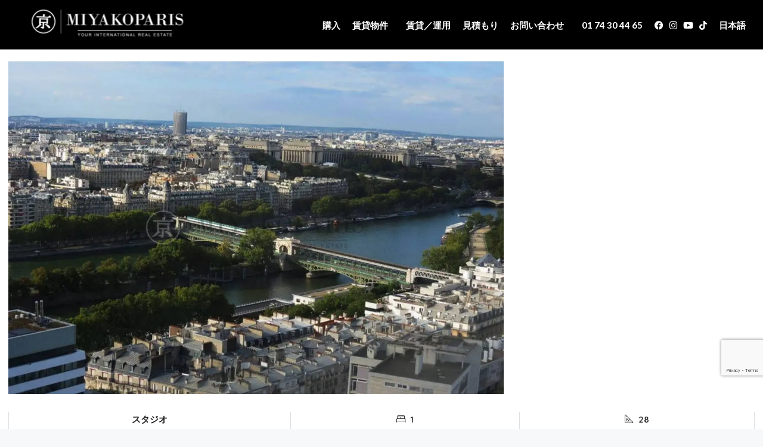

--- FILE ---
content_type: text/html; charset=UTF-8
request_url: https://miyakoparis.com/ja/property/studio-75015/
body_size: 36955
content:
<!doctype html>
<html lang="ja">
<head>
	<meta charset="UTF-8" />
	<meta name="viewport" content="width=device-width, initial-scale=1.0" />
	<link rel="profile" href="https://gmpg.org/xfn/11" />
    <meta name="format-detection" content="telephone=no">
	<script type="text/javascript">
/* <![CDATA[ */
var theplus_ajax_url = "https://miyakoparis.com/wp-admin/admin-ajax.php";
		var theplus_ajax_post_url = "https://miyakoparis.com/wp-admin/admin-post.php";
		var theplus_nonce = "6be2b033ee";
/* ]]> */
</script>
		<style>.houzez-library-modal-btn {margin-left: 5px;background: #35AAE1;vertical-align: top;font-size: 0 !important;}.houzez-library-modal-btn:before {content: '';width: 16px;height: 16px;background-image: url('https://miyakoparis.com/wp-content/themes/houzez/img/studio-icon.png');background-position: center;background-size: contain;background-repeat: no-repeat;}#houzez-library-modal .houzez-elementor-template-library-template-name {text-align: right;flex: 1 0 0%;}</style>
	<meta name='robots' content='index, follow, max-image-preview:large, max-snippet:-1, max-video-preview:-1' />

	<!-- This site is optimized with the Yoast SEO plugin v26.8 - https://yoast.com/product/yoast-seo-wordpress/ -->
	<title>Studio 75015 - MiyakoParis</title>
	<link rel="canonical" href="https://miyakoparis.com/property/studio-75015/" />
	<meta property="og:locale" content="ja_JP" />
	<meta property="og:type" content="article" />
	<meta property="og:title" content="Studio 75015 - MiyakoParis" />
	<meta property="og:description" content="Studio exposé Sud/Est avec une vue dégagée sur la Seine se compose d&#8217;une entrée, living-room, cuisine in [&hellip;]" />
	<meta property="og:url" content="https://miyakoparis.com/ja/property/studio-75015/" />
	<meta property="og:site_name" content="MiyakoParis" />
	<meta property="article:publisher" content="https://www.facebook.com/search/top?q=miyakoparis" />
	<meta property="article:modified_time" content="2017-07-19T21:21:04+00:00" />
	<meta property="og:image" content="https://miyakoparis.com/wp-content/uploads/2017/05/01_miyakoparis_frontdeseine_beaugrenelleparis_beaugrenelle_appartementfrontdeseine_appartementdarchitecte-1-1.jpg" />
	<meta property="og:image:width" content="2048" />
	<meta property="og:image:height" content="1365" />
	<meta property="og:image:type" content="image/jpeg" />
	<meta name="twitter:card" content="summary_large_image" />
	<script type="application/ld+json" class="yoast-schema-graph">{"@context":"https://schema.org","@graph":[{"@type":"WebPage","@id":"https://miyakoparis.com/ja/property/studio-75015/","url":"https://miyakoparis.com/ja/property/studio-75015/","name":"Studio 75015 - MiyakoParis","isPartOf":{"@id":"https://miyakoparis.com/ja/#website"},"primaryImageOfPage":{"@id":"https://miyakoparis.com/ja/property/studio-75015/#primaryimage"},"image":{"@id":"https://miyakoparis.com/ja/property/studio-75015/#primaryimage"},"thumbnailUrl":"https://miyakoparis.com/wp-content/uploads/2017/05/01_miyakoparis_frontdeseine_beaugrenelleparis_beaugrenelle_appartementfrontdeseine_appartementdarchitecte-1-1.jpg","datePublished":"2017-05-04T09:54:11+00:00","dateModified":"2017-07-19T21:21:04+00:00","breadcrumb":{"@id":"https://miyakoparis.com/ja/property/studio-75015/#breadcrumb"},"inLanguage":"ja","potentialAction":[{"@type":"ReadAction","target":["https://miyakoparis.com/ja/property/studio-75015/"]}]},{"@type":"ImageObject","inLanguage":"ja","@id":"https://miyakoparis.com/ja/property/studio-75015/#primaryimage","url":"https://miyakoparis.com/wp-content/uploads/2017/05/01_miyakoparis_frontdeseine_beaugrenelleparis_beaugrenelle_appartementfrontdeseine_appartementdarchitecte-1-1.jpg","contentUrl":"https://miyakoparis.com/wp-content/uploads/2017/05/01_miyakoparis_frontdeseine_beaugrenelleparis_beaugrenelle_appartementfrontdeseine_appartementdarchitecte-1-1.jpg","width":2048,"height":1365},{"@type":"BreadcrumbList","@id":"https://miyakoparis.com/ja/property/studio-75015/#breadcrumb","itemListElement":[{"@type":"ListItem","position":1,"name":"Accueil","item":"https://miyakoparis.com/ja/"},{"@type":"ListItem","position":2,"name":"プロパティ","item":"https://miyakoparis.com/ja/property/"},{"@type":"ListItem","position":3,"name":"Studio 75015"}]},{"@type":"WebSite","@id":"https://miyakoparis.com/ja/#website","url":"https://miyakoparis.com/ja/","name":"MiyakoParis","description":"MiyakoParis - Agence immobilière internationale - Paris","publisher":{"@id":"https://miyakoparis.com/ja/#organization"},"potentialAction":[{"@type":"SearchAction","target":{"@type":"EntryPoint","urlTemplate":"https://miyakoparis.com/ja/?s={search_term_string}"},"query-input":{"@type":"PropertyValueSpecification","valueRequired":true,"valueName":"search_term_string"}}],"inLanguage":"ja"},{"@type":"Organization","@id":"https://miyakoparis.com/ja/#organization","name":"MiyakoParis","url":"https://miyakoparis.com/ja/","logo":{"@type":"ImageObject","inLanguage":"ja","@id":"https://miyakoparis.com/ja/#/schema/logo/image/","url":"https://vibrant-williamson.146-59-155-173.plesk.page/wp-content/uploads/2017/05/logo-miyako.png","contentUrl":"https://vibrant-williamson.146-59-155-173.plesk.page/wp-content/uploads/2017/05/logo-miyako.png","width":395,"height":79,"caption":"MiyakoParis"},"image":{"@id":"https://miyakoparis.com/ja/#/schema/logo/image/"},"sameAs":["https://www.facebook.com/search/top?q=miyakoparis","https://www.instagram.com/miyako_paris/?hl=fr"]}]}</script>
	<!-- / Yoast SEO plugin. -->


<link rel='dns-prefetch' href='//www.google.com' />
<link rel='dns-prefetch' href='//unpkg.com' />
<link rel='dns-prefetch' href='//www.googletagmanager.com' />
<link rel='dns-prefetch' href='//fonts.googleapis.com' />
<link rel='preconnect' href='https://fonts.gstatic.com' crossorigin />
<link rel="alternate" title="oEmbed (JSON)" type="application/json+oembed" href="https://miyakoparis.com/ja/wp-json/oembed/1.0/embed?url=https%3A%2F%2Fmiyakoparis.com%2Fja%2Fproperty%2Fstudio-75015%2F" />
<link rel="alternate" title="oEmbed (XML)" type="text/xml+oembed" href="https://miyakoparis.com/ja/wp-json/oembed/1.0/embed?url=https%3A%2F%2Fmiyakoparis.com%2Fja%2Fproperty%2Fstudio-75015%2F&#038;format=xml" />
<style id='wp-img-auto-sizes-contain-inline-css' type='text/css'>
img:is([sizes=auto i],[sizes^="auto," i]){contain-intrinsic-size:3000px 1500px}
/*# sourceURL=wp-img-auto-sizes-contain-inline-css */
</style>
<style id='wp-emoji-styles-inline-css' type='text/css'>

	img.wp-smiley, img.emoji {
		display: inline !important;
		border: none !important;
		box-shadow: none !important;
		height: 1em !important;
		width: 1em !important;
		margin: 0 0.07em !important;
		vertical-align: -0.1em !important;
		background: none !important;
		padding: 0 !important;
	}
/*# sourceURL=wp-emoji-styles-inline-css */
</style>
<link rel='stylesheet' id='wp-block-library-css' href='https://miyakoparis.com/wp-includes/css/dist/block-library/style.min.css?ver=19b89277aa14e009bc603da45200ee1e' type='text/css' media='all' />
<style id='classic-theme-styles-inline-css' type='text/css'>
/*! This file is auto-generated */
.wp-block-button__link{color:#fff;background-color:#32373c;border-radius:9999px;box-shadow:none;text-decoration:none;padding:calc(.667em + 2px) calc(1.333em + 2px);font-size:1.125em}.wp-block-file__button{background:#32373c;color:#fff;text-decoration:none}
/*# sourceURL=/wp-includes/css/classic-themes.min.css */
</style>
<style id='global-styles-inline-css' type='text/css'>
:root{--wp--preset--aspect-ratio--square: 1;--wp--preset--aspect-ratio--4-3: 4/3;--wp--preset--aspect-ratio--3-4: 3/4;--wp--preset--aspect-ratio--3-2: 3/2;--wp--preset--aspect-ratio--2-3: 2/3;--wp--preset--aspect-ratio--16-9: 16/9;--wp--preset--aspect-ratio--9-16: 9/16;--wp--preset--color--black: #000000;--wp--preset--color--cyan-bluish-gray: #abb8c3;--wp--preset--color--white: #ffffff;--wp--preset--color--pale-pink: #f78da7;--wp--preset--color--vivid-red: #cf2e2e;--wp--preset--color--luminous-vivid-orange: #ff6900;--wp--preset--color--luminous-vivid-amber: #fcb900;--wp--preset--color--light-green-cyan: #7bdcb5;--wp--preset--color--vivid-green-cyan: #00d084;--wp--preset--color--pale-cyan-blue: #8ed1fc;--wp--preset--color--vivid-cyan-blue: #0693e3;--wp--preset--color--vivid-purple: #9b51e0;--wp--preset--gradient--vivid-cyan-blue-to-vivid-purple: linear-gradient(135deg,rgb(6,147,227) 0%,rgb(155,81,224) 100%);--wp--preset--gradient--light-green-cyan-to-vivid-green-cyan: linear-gradient(135deg,rgb(122,220,180) 0%,rgb(0,208,130) 100%);--wp--preset--gradient--luminous-vivid-amber-to-luminous-vivid-orange: linear-gradient(135deg,rgb(252,185,0) 0%,rgb(255,105,0) 100%);--wp--preset--gradient--luminous-vivid-orange-to-vivid-red: linear-gradient(135deg,rgb(255,105,0) 0%,rgb(207,46,46) 100%);--wp--preset--gradient--very-light-gray-to-cyan-bluish-gray: linear-gradient(135deg,rgb(238,238,238) 0%,rgb(169,184,195) 100%);--wp--preset--gradient--cool-to-warm-spectrum: linear-gradient(135deg,rgb(74,234,220) 0%,rgb(151,120,209) 20%,rgb(207,42,186) 40%,rgb(238,44,130) 60%,rgb(251,105,98) 80%,rgb(254,248,76) 100%);--wp--preset--gradient--blush-light-purple: linear-gradient(135deg,rgb(255,206,236) 0%,rgb(152,150,240) 100%);--wp--preset--gradient--blush-bordeaux: linear-gradient(135deg,rgb(254,205,165) 0%,rgb(254,45,45) 50%,rgb(107,0,62) 100%);--wp--preset--gradient--luminous-dusk: linear-gradient(135deg,rgb(255,203,112) 0%,rgb(199,81,192) 50%,rgb(65,88,208) 100%);--wp--preset--gradient--pale-ocean: linear-gradient(135deg,rgb(255,245,203) 0%,rgb(182,227,212) 50%,rgb(51,167,181) 100%);--wp--preset--gradient--electric-grass: linear-gradient(135deg,rgb(202,248,128) 0%,rgb(113,206,126) 100%);--wp--preset--gradient--midnight: linear-gradient(135deg,rgb(2,3,129) 0%,rgb(40,116,252) 100%);--wp--preset--font-size--small: 13px;--wp--preset--font-size--medium: 20px;--wp--preset--font-size--large: 36px;--wp--preset--font-size--x-large: 42px;--wp--preset--spacing--20: 0.44rem;--wp--preset--spacing--30: 0.67rem;--wp--preset--spacing--40: 1rem;--wp--preset--spacing--50: 1.5rem;--wp--preset--spacing--60: 2.25rem;--wp--preset--spacing--70: 3.38rem;--wp--preset--spacing--80: 5.06rem;--wp--preset--shadow--natural: 6px 6px 9px rgba(0, 0, 0, 0.2);--wp--preset--shadow--deep: 12px 12px 50px rgba(0, 0, 0, 0.4);--wp--preset--shadow--sharp: 6px 6px 0px rgba(0, 0, 0, 0.2);--wp--preset--shadow--outlined: 6px 6px 0px -3px rgb(255, 255, 255), 6px 6px rgb(0, 0, 0);--wp--preset--shadow--crisp: 6px 6px 0px rgb(0, 0, 0);}:where(.is-layout-flex){gap: 0.5em;}:where(.is-layout-grid){gap: 0.5em;}body .is-layout-flex{display: flex;}.is-layout-flex{flex-wrap: wrap;align-items: center;}.is-layout-flex > :is(*, div){margin: 0;}body .is-layout-grid{display: grid;}.is-layout-grid > :is(*, div){margin: 0;}:where(.wp-block-columns.is-layout-flex){gap: 2em;}:where(.wp-block-columns.is-layout-grid){gap: 2em;}:where(.wp-block-post-template.is-layout-flex){gap: 1.25em;}:where(.wp-block-post-template.is-layout-grid){gap: 1.25em;}.has-black-color{color: var(--wp--preset--color--black) !important;}.has-cyan-bluish-gray-color{color: var(--wp--preset--color--cyan-bluish-gray) !important;}.has-white-color{color: var(--wp--preset--color--white) !important;}.has-pale-pink-color{color: var(--wp--preset--color--pale-pink) !important;}.has-vivid-red-color{color: var(--wp--preset--color--vivid-red) !important;}.has-luminous-vivid-orange-color{color: var(--wp--preset--color--luminous-vivid-orange) !important;}.has-luminous-vivid-amber-color{color: var(--wp--preset--color--luminous-vivid-amber) !important;}.has-light-green-cyan-color{color: var(--wp--preset--color--light-green-cyan) !important;}.has-vivid-green-cyan-color{color: var(--wp--preset--color--vivid-green-cyan) !important;}.has-pale-cyan-blue-color{color: var(--wp--preset--color--pale-cyan-blue) !important;}.has-vivid-cyan-blue-color{color: var(--wp--preset--color--vivid-cyan-blue) !important;}.has-vivid-purple-color{color: var(--wp--preset--color--vivid-purple) !important;}.has-black-background-color{background-color: var(--wp--preset--color--black) !important;}.has-cyan-bluish-gray-background-color{background-color: var(--wp--preset--color--cyan-bluish-gray) !important;}.has-white-background-color{background-color: var(--wp--preset--color--white) !important;}.has-pale-pink-background-color{background-color: var(--wp--preset--color--pale-pink) !important;}.has-vivid-red-background-color{background-color: var(--wp--preset--color--vivid-red) !important;}.has-luminous-vivid-orange-background-color{background-color: var(--wp--preset--color--luminous-vivid-orange) !important;}.has-luminous-vivid-amber-background-color{background-color: var(--wp--preset--color--luminous-vivid-amber) !important;}.has-light-green-cyan-background-color{background-color: var(--wp--preset--color--light-green-cyan) !important;}.has-vivid-green-cyan-background-color{background-color: var(--wp--preset--color--vivid-green-cyan) !important;}.has-pale-cyan-blue-background-color{background-color: var(--wp--preset--color--pale-cyan-blue) !important;}.has-vivid-cyan-blue-background-color{background-color: var(--wp--preset--color--vivid-cyan-blue) !important;}.has-vivid-purple-background-color{background-color: var(--wp--preset--color--vivid-purple) !important;}.has-black-border-color{border-color: var(--wp--preset--color--black) !important;}.has-cyan-bluish-gray-border-color{border-color: var(--wp--preset--color--cyan-bluish-gray) !important;}.has-white-border-color{border-color: var(--wp--preset--color--white) !important;}.has-pale-pink-border-color{border-color: var(--wp--preset--color--pale-pink) !important;}.has-vivid-red-border-color{border-color: var(--wp--preset--color--vivid-red) !important;}.has-luminous-vivid-orange-border-color{border-color: var(--wp--preset--color--luminous-vivid-orange) !important;}.has-luminous-vivid-amber-border-color{border-color: var(--wp--preset--color--luminous-vivid-amber) !important;}.has-light-green-cyan-border-color{border-color: var(--wp--preset--color--light-green-cyan) !important;}.has-vivid-green-cyan-border-color{border-color: var(--wp--preset--color--vivid-green-cyan) !important;}.has-pale-cyan-blue-border-color{border-color: var(--wp--preset--color--pale-cyan-blue) !important;}.has-vivid-cyan-blue-border-color{border-color: var(--wp--preset--color--vivid-cyan-blue) !important;}.has-vivid-purple-border-color{border-color: var(--wp--preset--color--vivid-purple) !important;}.has-vivid-cyan-blue-to-vivid-purple-gradient-background{background: var(--wp--preset--gradient--vivid-cyan-blue-to-vivid-purple) !important;}.has-light-green-cyan-to-vivid-green-cyan-gradient-background{background: var(--wp--preset--gradient--light-green-cyan-to-vivid-green-cyan) !important;}.has-luminous-vivid-amber-to-luminous-vivid-orange-gradient-background{background: var(--wp--preset--gradient--luminous-vivid-amber-to-luminous-vivid-orange) !important;}.has-luminous-vivid-orange-to-vivid-red-gradient-background{background: var(--wp--preset--gradient--luminous-vivid-orange-to-vivid-red) !important;}.has-very-light-gray-to-cyan-bluish-gray-gradient-background{background: var(--wp--preset--gradient--very-light-gray-to-cyan-bluish-gray) !important;}.has-cool-to-warm-spectrum-gradient-background{background: var(--wp--preset--gradient--cool-to-warm-spectrum) !important;}.has-blush-light-purple-gradient-background{background: var(--wp--preset--gradient--blush-light-purple) !important;}.has-blush-bordeaux-gradient-background{background: var(--wp--preset--gradient--blush-bordeaux) !important;}.has-luminous-dusk-gradient-background{background: var(--wp--preset--gradient--luminous-dusk) !important;}.has-pale-ocean-gradient-background{background: var(--wp--preset--gradient--pale-ocean) !important;}.has-electric-grass-gradient-background{background: var(--wp--preset--gradient--electric-grass) !important;}.has-midnight-gradient-background{background: var(--wp--preset--gradient--midnight) !important;}.has-small-font-size{font-size: var(--wp--preset--font-size--small) !important;}.has-medium-font-size{font-size: var(--wp--preset--font-size--medium) !important;}.has-large-font-size{font-size: var(--wp--preset--font-size--large) !important;}.has-x-large-font-size{font-size: var(--wp--preset--font-size--x-large) !important;}
:where(.wp-block-post-template.is-layout-flex){gap: 1.25em;}:where(.wp-block-post-template.is-layout-grid){gap: 1.25em;}
:where(.wp-block-term-template.is-layout-flex){gap: 1.25em;}:where(.wp-block-term-template.is-layout-grid){gap: 1.25em;}
:where(.wp-block-columns.is-layout-flex){gap: 2em;}:where(.wp-block-columns.is-layout-grid){gap: 2em;}
:root :where(.wp-block-pullquote){font-size: 1.5em;line-height: 1.6;}
/*# sourceURL=global-styles-inline-css */
</style>
<link rel='stylesheet' id='contact-form-7-css' href='https://miyakoparis.com/wp-content/plugins/contact-form-7/includes/css/styles.css?ver=6.1.4' type='text/css' media='all' />
<link rel='stylesheet' id='wpml-legacy-dropdown-click-0-css' href='https://miyakoparis.com/wp-content/plugins/sitepress-multilingual-cms/templates/language-switchers/legacy-dropdown-click/style.min.css?ver=1' type='text/css' media='all' />
<link rel='stylesheet' id='wpml-menu-item-0-css' href='https://miyakoparis.com/wp-content/plugins/sitepress-multilingual-cms/templates/language-switchers/menu-item/style.min.css?ver=1' type='text/css' media='all' />
<style id='wpml-menu-item-0-inline-css' type='text/css'>
.wpml-ls-slot-104, .wpml-ls-slot-104 a, .wpml-ls-slot-104 a:visited{color:#000000;}.wpml-ls-slot-104.wpml-ls-current-language, .wpml-ls-slot-104.wpml-ls-current-language a, .wpml-ls-slot-104.wpml-ls-current-language a:visited{color:#000000;}.wpml-ls-slot-104.wpml-ls-current-language .wpml-ls-slot-104, .wpml-ls-slot-104.wpml-ls-current-language .wpml-ls-slot-104 a, .wpml-ls-slot-104.wpml-ls-current-language .wpml-ls-slot-104 a:visited{color:#000000;}
/*# sourceURL=wpml-menu-item-0-inline-css */
</style>
<link rel='stylesheet' id='theplus-plus-extra-adv-plus-extra-adv-css' href='//miyakoparis.com/wp-content/plugins/the-plus-addons-for-elementor-page-builder/assets/css/main/plus-extra-adv/plus-extra-adv.min.css?ver=1767355238' type='text/css' media='all' />
<link rel='stylesheet' id='theplus-tp-bootstrap-grid-extra-css' href='//miyakoparis.com/wp-content/plugins/the-plus-addons-for-elementor-page-builder/assets/css/extra/tp-bootstrap-grid.css?ver=1767355238' type='text/css' media='all' />
<link rel='stylesheet' id='theplus-plus-mobile-menu-mobile-menu-css' href='//miyakoparis.com/wp-content/plugins/theplus_elementor_addon/assets/css/main/mobile-menu/plus-mobile-menu.min.css?ver=1767355238' type='text/css' media='all' />
<link rel='stylesheet' id='bootstrap-css' href='https://miyakoparis.com/wp-content/themes/houzez/css/bootstrap.min.css?ver=4.5.0' type='text/css' media='all' />
<link rel='stylesheet' id='bootstrap-select-css' href='https://miyakoparis.com/wp-content/themes/houzez/css/bootstrap-select.min.css?ver=1.13.18' type='text/css' media='all' />
<link rel='stylesheet' id='font-awesome-5-all-css' href='https://miyakoparis.com/wp-content/themes/houzez/css/font-awesome/css/all.min.css?ver=5.14.0' type='text/css' media='all' />
<link rel='stylesheet' id='houzez-icons-css' href='https://miyakoparis.com/wp-content/themes/houzez/css/icons.css?ver=3.2.4' type='text/css' media='all' />
<link rel='stylesheet' id='lightslider-css' href='https://miyakoparis.com/wp-content/themes/houzez/css/lightslider.css?ver=1.1.3' type='text/css' media='all' />
<link rel='stylesheet' id='slick-min-css' href='https://miyakoparis.com/wp-content/themes/houzez/css/slick-min.css?ver=3.2.4' type='text/css' media='all' />
<link rel='stylesheet' id='slick-theme-min-css' href='https://miyakoparis.com/wp-content/themes/houzez/css/slick-theme-min.css?ver=3.2.4' type='text/css' media='all' />
<link rel='stylesheet' id='jquery-ui-css' href='https://miyakoparis.com/wp-content/themes/houzez/css/jquery-ui.min.css?ver=1.12.1' type='text/css' media='all' />
<link rel='stylesheet' id='bootstrap-datepicker-css' href='https://miyakoparis.com/wp-content/themes/houzez/css/bootstrap-datepicker.min.css?ver=1.8.0' type='text/css' media='all' />
<link rel='stylesheet' id='houzez-main-css' href='https://miyakoparis.com/wp-content/themes/houzez/css/main.css?ver=3.2.4' type='text/css' media='all' />
<link rel='stylesheet' id='houzez-styling-options-css' href='https://miyakoparis.com/wp-content/themes/houzez/css/styling-options.css?ver=3.2.4' type='text/css' media='all' />
<link rel='stylesheet' id='houzez-style-css' href='https://miyakoparis.com/wp-content/themes/houzez-child/style.css?ver=3.2.4' type='text/css' media='all' />
<style id='houzez-style-inline-css' type='text/css'>

        @media (min-width: 1200px) {
          .container {
              max-width: 1480px;
          }
        }
        body {
            font-family: Quicksand;
            font-size: 15px;
            font-weight: 300;
            line-height: 25px;
            text-transform: none;
        }
        .main-nav,
        .dropdown-menu,
        .login-register,
        .btn.btn-create-listing,
        .logged-in-nav,
        .btn-phone-number {
          font-family: Quicksand;
          font-size: 14px;
          font-weight: 500;
          text-align: left;
          text-transform: uppercase;
        }

        .btn,
        .houzez-search-button,
        .houzez-submit-button,
        .form-control,
        .bootstrap-select .text,
        .sort-by-title,
        .woocommerce ul.products li.product .button {
          font-family: Quicksand;
          font-size: 15px; 
        }
        
        h1, h2, h3, h4, h5, h6, .item-title {
          font-family: Quicksand;
          font-weight: 400;
          text-transform: none;
        }

        .post-content-wrap h1, .post-content-wrap h2, .post-content-wrap h3, .post-content-wrap h4, .post-content-wrap h5, .post-content-wrap h6 {
          font-weight: 400;
          text-transform: none;
          text-align: inherit; 
        }

        .top-bar-wrap {
            font-family: Quicksand;
            font-size: 15px;
            font-weight: 300;
            line-height: 25px;
            text-align: left;
            text-transform: none;   
        }
        .footer-wrap {
            font-family: Quicksand;
            font-size: 14px;
            font-weight: 300;
            line-height: 25px;
            text-align: left;
            text-transform: none;
        }
        
        .header-v1 .header-inner-wrap,
        .header-v1 .navbar-logged-in-wrap {
            line-height: 65px;
            height: 65px; 
        }
        .header-v2 .header-top .navbar {
          height: 110px; 
        }

        .header-v2 .header-bottom .header-inner-wrap,
        .header-v2 .header-bottom .navbar-logged-in-wrap {
          line-height: 54px;
          height: 54px; 
        }

        .header-v3 .header-top .header-inner-wrap,
        .header-v3 .header-top .header-contact-wrap {
          height: 80px;
          line-height: 80px; 
        }
        .header-v3 .header-bottom .header-inner-wrap,
        .header-v3 .header-bottom .navbar-logged-in-wrap {
          line-height: 54px;
          height: 54px; 
        }
        .header-v4 .header-inner-wrap,
        .header-v4 .navbar-logged-in-wrap {
          line-height: 90px;
          height: 90px; 
        }
        .header-v5 .header-top .header-inner-wrap,
        .header-v5 .header-top .navbar-logged-in-wrap {
          line-height: 110px;
          height: 110px; 
        }
        .header-v5 .header-bottom .header-inner-wrap {
          line-height: 54px;
          height: 54px; 
        }
        .header-v6 .header-inner-wrap,
        .header-v6 .navbar-logged-in-wrap {
          height: 60px;
          line-height: 60px; 
        }
        @media (min-width: 1200px) {
            .header-v5 .header-top .container {
                max-width: 1170px;
            }
        }
    
      body,
      .main-wrap,
      .fw-property-documents-wrap h3 span, 
      .fw-property-details-wrap h3 span {
        background-color: #f7f8f9; 
      }
      .houzez-main-wrap-v2, .main-wrap.agent-detail-page-v2 {
        background-color: #ffffff;
      }

       body,
      .form-control,
      .bootstrap-select .text,
      .item-title a,
      .listing-tabs .nav-tabs .nav-link,
      .item-wrap-v2 .item-amenities li span,
      .item-wrap-v2 .item-amenities li:before,
      .item-parallax-wrap .item-price-wrap,
      .list-view .item-body .item-price-wrap,
      .property-slider-item .item-price-wrap,
      .page-title-wrap .item-price-wrap,
      .agent-information .agent-phone span a,
      .property-overview-wrap ul li strong,
      .mobile-property-title .item-price-wrap .item-price,
      .fw-property-features-left li a,
      .lightbox-content-wrap .item-price-wrap,
      .blog-post-item-v1 .blog-post-title h3 a,
      .blog-post-content-widget h4 a,
      .property-item-widget .right-property-item-widget-wrap .item-price-wrap,
      .login-register-form .modal-header .login-register-tabs .nav-link.active,
      .agent-list-wrap .agent-list-content h2 a,
      .agent-list-wrap .agent-list-contact li a,
      .agent-contacts-wrap li a,
      .menu-edit-property li a,
      .statistic-referrals-list li a,
      .chart-nav .nav-pills .nav-link,
      .dashboard-table-properties td .property-payment-status,
      .dashboard-mobile-edit-menu-wrap .bootstrap-select > .dropdown-toggle.bs-placeholder,
      .payment-method-block .radio-tab .control-text,
      .post-title-wrap h2 a,
      .lead-nav-tab.nav-pills .nav-link,
      .deals-nav-tab.nav-pills .nav-link,
      .btn-light-grey-outlined:hover,
      button:not(.bs-placeholder) .filter-option-inner-inner,
      .fw-property-floor-plans-wrap .floor-plans-tabs a,
      .products > .product > .item-body > a,
      .woocommerce ul.products li.product .price,
      .woocommerce div.product p.price, 
      .woocommerce div.product span.price,
      .woocommerce #reviews #comments ol.commentlist li .meta,
      .woocommerce-MyAccount-navigation ul li a,
      .activitiy-item-close-button a,
      .property-section-wrap li a {
       color: #222222; 
     }


    
      a,
      a:hover,
      a:active,
      a:focus,
      .primary-text,
      .btn-clear,
      .btn-apply,
      .btn-primary-outlined,
      .btn-primary-outlined:before,
      .item-title a:hover,
      .sort-by .bootstrap-select .bs-placeholder,
      .sort-by .bootstrap-select > .btn,
      .sort-by .bootstrap-select > .btn:active,
      .page-link,
      .page-link:hover,
      .accordion-title:before,
      .blog-post-content-widget h4 a:hover,
      .agent-list-wrap .agent-list-content h2 a:hover,
      .agent-list-wrap .agent-list-contact li a:hover,
      .agent-contacts-wrap li a:hover,
      .agent-nav-wrap .nav-pills .nav-link,
      .dashboard-side-menu-wrap .side-menu-dropdown a.active,
      .menu-edit-property li a.active,
      .menu-edit-property li a:hover,
      .dashboard-statistic-block h3 .fa,
      .statistic-referrals-list li a:hover,
      .chart-nav .nav-pills .nav-link.active,
      .board-message-icon-wrap.active,
      .post-title-wrap h2 a:hover,
      .listing-switch-view .switch-btn.active,
      .item-wrap-v6 .item-price-wrap,
      .listing-v6 .list-view .item-body .item-price-wrap,
      .woocommerce nav.woocommerce-pagination ul li a, 
      .woocommerce nav.woocommerce-pagination ul li span,
      .woocommerce-MyAccount-navigation ul li a:hover,
      .property-schedule-tour-form-wrap .control input:checked ~ .control__indicator,
      .property-schedule-tour-form-wrap .control:hover,
      .property-walkscore-wrap-v2 .score-details .houzez-icon,
      .login-register .btn-icon-login-register + .dropdown-menu a,
      .activitiy-item-close-button a:hover,
      .property-section-wrap li a:hover,
      .agent-detail-page-v2 .agent-nav-wrap .nav-link.active,
      .property-lightbox-v2-sections-navigation .slick-prev, 
      .property-lightbox-v2-sections-navigation .slick-next,
      .property-lightbox-v2-sections-navigation .slick-slide.current-section,
      .property-lightbox-v2-sections-navigation .nav-link.active,
      .agent-detail-page-v2 .listing-tabs .nav-link.active {
        color: #000000; 
      }
      
      .agent-list-position a {
        color: #000000; 
      }

      .control input:checked ~ .control__indicator,
      .top-banner-wrap .nav-pills .nav-link,
      .btn-primary-outlined:hover,
      .page-item.active .page-link,
      .slick-prev:hover,
      .slick-prev:focus,
      .slick-next:hover,
      .slick-next:focus,
      .mobile-property-tools .nav-pills .nav-link.active,
      .login-register-form .modal-header,
      .agent-nav-wrap .nav-pills .nav-link.active,
      .board-message-icon-wrap .notification-circle,
      .primary-label,
      .fc-event, .fc-event-dot,
      .compare-table .table-hover > tbody > tr:hover,
      .post-tag,
      .datepicker table tr td.active.active,
      .datepicker table tr td.active.disabled,
      .datepicker table tr td.active.disabled.active,
      .datepicker table tr td.active.disabled.disabled,
      .datepicker table tr td.active.disabled:active,
      .datepicker table tr td.active.disabled:hover,
      .datepicker table tr td.active.disabled:hover.active,
      .datepicker table tr td.active.disabled:hover.disabled,
      .datepicker table tr td.active.disabled:hover:active,
      .datepicker table tr td.active.disabled:hover:hover,
      .datepicker table tr td.active.disabled:hover[disabled],
      .datepicker table tr td.active.disabled[disabled],
      .datepicker table tr td.active:active,
      .datepicker table tr td.active:hover,
      .datepicker table tr td.active:hover.active,
      .datepicker table tr td.active:hover.disabled,
      .datepicker table tr td.active:hover:active,
      .datepicker table tr td.active:hover:hover,
      .datepicker table tr td.active:hover[disabled],
      .datepicker table tr td.active[disabled],
      .ui-slider-horizontal .ui-slider-range,
      .btn-bubble {
        background-color: #000000; 
      }

      .control input:checked ~ .control__indicator,
      .btn-primary-outlined,
      .page-item.active .page-link,
      .mobile-property-tools .nav-pills .nav-link.active,
      .agent-nav-wrap .nav-pills .nav-link,
      .agent-nav-wrap .nav-pills .nav-link.active,
      .chart-nav .nav-pills .nav-link.active,
      .dashaboard-snake-nav .step-block.active,
      .fc-event,
      .fc-event-dot,
      .property-schedule-tour-form-wrap .control input:checked ~ .control__indicator,
      .agent-detail-page-v2 .agent-nav-wrap .nav-link.active {
        border-color: #000000; 
      }

      .slick-arrow:hover {
        background-color: rgba(255,255,255,1); 
      }

      .slick-arrow {
        background-color: #000000; 
      }

      .property-banner .nav-pills .nav-link.active {
        background-color: rgba(255,255,255,1) !important; 
      }

      .property-navigation-wrap a.active {
        color: #000000;
        -webkit-box-shadow: inset 0 -3px #000000;
        box-shadow: inset 0 -3px #000000; 
      }

      .btn-primary,
      .fc-button-primary,
      .woocommerce nav.woocommerce-pagination ul li a:focus, 
      .woocommerce nav.woocommerce-pagination ul li a:hover, 
      .woocommerce nav.woocommerce-pagination ul li span.current {
        color: #fff;
        background-color: #000000;
        border-color: #000000; 
      }
      .btn-primary:focus, .btn-primary:focus:active,
      .fc-button-primary:focus,
      .fc-button-primary:focus:active {
        color: #fff;
        background-color: #000000;
        border-color: #000000; 
      }
      .btn-primary:hover,
      .fc-button-primary:hover {
        color: #fff;
        background-color: #ffffff;
        border-color: #ffffff; 
      }
      .btn-primary:active, 
      .btn-primary:not(:disabled):not(:disabled):active,
      .fc-button-primary:active,
      .fc-button-primary:not(:disabled):not(:disabled):active {
        color: #fff;
        background-color: #ffffff;
        border-color: #ffffff; 
      }

      .btn-secondary,
      .woocommerce span.onsale,
      .woocommerce ul.products li.product .button,
      .woocommerce #respond input#submit.alt, 
      .woocommerce a.button.alt, 
      .woocommerce button.button.alt, 
      .woocommerce input.button.alt,
      .woocommerce #review_form #respond .form-submit input,
      .woocommerce #respond input#submit, 
      .woocommerce a.button, 
      .woocommerce button.button, 
      .woocommerce input.button {
        color: #fff;
        background-color: #000000;
        border-color: #000000; 
      }
      .woocommerce ul.products li.product .button:focus,
      .woocommerce ul.products li.product .button:active,
      .woocommerce #respond input#submit.alt:focus, 
      .woocommerce a.button.alt:focus, 
      .woocommerce button.button.alt:focus, 
      .woocommerce input.button.alt:focus,
      .woocommerce #respond input#submit.alt:active, 
      .woocommerce a.button.alt:active, 
      .woocommerce button.button.alt:active, 
      .woocommerce input.button.alt:active,
      .woocommerce #review_form #respond .form-submit input:focus,
      .woocommerce #review_form #respond .form-submit input:active,
      .woocommerce #respond input#submit:active, 
      .woocommerce a.button:active, 
      .woocommerce button.button:active, 
      .woocommerce input.button:active,
      .woocommerce #respond input#submit:focus, 
      .woocommerce a.button:focus, 
      .woocommerce button.button:focus, 
      .woocommerce input.button:focus {
        color: #fff;
        background-color: #000000;
        border-color: #000000; 
      }
      .btn-secondary:hover,
      .woocommerce ul.products li.product .button:hover,
      .woocommerce #respond input#submit.alt:hover, 
      .woocommerce a.button.alt:hover, 
      .woocommerce button.button.alt:hover, 
      .woocommerce input.button.alt:hover,
      .woocommerce #review_form #respond .form-submit input:hover,
      .woocommerce #respond input#submit:hover, 
      .woocommerce a.button:hover, 
      .woocommerce button.button:hover, 
      .woocommerce input.button:hover {
        color: #fff;
        background-color: #ffffff;
        border-color: #ffffff; 
      }
      .btn-secondary:active, 
      .btn-secondary:not(:disabled):not(:disabled):active {
        color: #fff;
        background-color: #ffffff;
        border-color: #ffffff; 
      }

      .btn-primary-outlined {
        color: #000000;
        background-color: transparent;
        border-color: #000000; 
      }
      .btn-primary-outlined:focus, .btn-primary-outlined:focus:active {
        color: #000000;
        background-color: transparent;
        border-color: #000000; 
      }
      .btn-primary-outlined:hover {
        color: #fff;
        background-color: #ffffff;
        border-color: #ffffff; 
      }
      .btn-primary-outlined:active, .btn-primary-outlined:not(:disabled):not(:disabled):active {
        color: #000000;
        background-color: rgba(26, 26, 26, 0);
        border-color: #ffffff; 
      }

      .btn-secondary-outlined {
        color: #000000;
        background-color: transparent;
        border-color: #000000; 
      }
      .btn-secondary-outlined:focus, .btn-secondary-outlined:focus:active {
        color: #000000;
        background-color: transparent;
        border-color: #000000; 
      }
      .btn-secondary-outlined:hover {
        color: #fff;
        background-color: #ffffff;
        border-color: #ffffff; 
      }
      .btn-secondary-outlined:active, .btn-secondary-outlined:not(:disabled):not(:disabled):active {
        color: #000000;
        background-color: rgba(26, 26, 26, 0);
        border-color: #ffffff; 
      }

      .btn-call {
        color: #000000;
        background-color: transparent;
        border-color: #000000; 
      }
      .btn-call:focus, .btn-call:focus:active {
        color: #000000;
        background-color: transparent;
        border-color: #000000; 
      }
      .btn-call:hover {
        color: #000000;
        background-color: rgba(26, 26, 26, 0);
        border-color: #ffffff; 
      }
      .btn-call:active, .btn-call:not(:disabled):not(:disabled):active {
        color: #000000;
        background-color: rgba(26, 26, 26, 0);
        border-color: #ffffff; 
      }
      .icon-delete .btn-loader:after{
          border-color: #000000 transparent #000000 transparent
      }
    
      .header-v1 {
        background-color: rgba(216,203,158,0);
        border-bottom: 1px solid rgba(216,203,158,0); 
      }

      .header-v1 a.nav-link {
        color: #000000; 
      }

      .header-v1 a.nav-link:hover,
      .header-v1 a.nav-link:active {
        color: #000000;
        background-color: rgba(216,203,158,0); 
      }
      .header-desktop .main-nav .nav-link {
          letter-spacing: 0.0px;
      }
    
      .header-v2 .header-top,
      .header-v5 .header-top,
      .header-v2 .header-contact-wrap {
        background-color: #ffffff; 
      }

      .header-v2 .header-bottom, 
      .header-v5 .header-bottom {
        background-color: #004274;
      }

      .header-v2 .header-contact-wrap .header-contact-right, .header-v2 .header-contact-wrap .header-contact-right a, .header-contact-right a:hover, header-contact-right a:active {
        color: #004274; 
      }

      .header-v2 .header-contact-left {
        color: #004274; 
      }

      .header-v2 .header-bottom,
      .header-v2 .navbar-nav > li,
      .header-v2 .navbar-nav > li:first-of-type,
      .header-v5 .header-bottom,
      .header-v5 .navbar-nav > li,
      .header-v5 .navbar-nav > li:first-of-type {
        border-color: rgba(0, 174, 255, 0.2);
      }

      .header-v2 a.nav-link,
      .header-v5 a.nav-link {
        color: #ffffff; 
      }

      .header-v2 a.nav-link:hover,
      .header-v2 a.nav-link:active,
      .header-v5 a.nav-link:hover,
      .header-v5 a.nav-link:active {
        color: #00aeff;
        background-color: rgba(0, 174, 255, 0.1); 
      }

      .header-v2 .header-contact-right a:hover, 
      .header-v2 .header-contact-right a:active,
      .header-v3 .header-contact-right a:hover, 
      .header-v3 .header-contact-right a:active {
        background-color: transparent;
      }

      .header-v2 .header-social-icons a,
      .header-v5 .header-social-icons a {
        color: #004274; 
      }
    
      .header-v3 .header-top {
        background-color: #004274; 
      }

      .header-v3 .header-bottom {
        background-color: #004274; 
      }

      .header-v3 .header-contact,
      .header-v3-mobile {
        background-color: #00aeff;
        color: #ffffff; 
      }

      .header-v3 .header-bottom,
      .header-v3 .login-register,
      .header-v3 .navbar-nav > li,
      .header-v3 .navbar-nav > li:first-of-type {
        border-color: rgba(0, 174, 239, 0.2); 
      }

      .header-v3 a.nav-link, 
      .header-v3 .header-contact-right a:hover, .header-v3 .header-contact-right a:active {
        color: #FFFFFF; 
      }

      .header-v3 a.nav-link:hover,
      .header-v3 a.nav-link:active {
        color: #00aeff;
        background-color: rgba(0, 174, 255, 0.1); 
      }

      .header-v3 .header-social-icons a {
        color: #004274; 
      }
    
      .header-v4 {
        background-color: #ffffff; 
      }

      .header-v4 a.nav-link {
        color: #004274; 
      }

      .header-v4 a.nav-link:hover,
      .header-v4 a.nav-link:active {
        color: #00aeef;
        background-color: rgba(0, 174, 255, 0.1); 
      }
    
      .header-v6 .header-top {
        background-color: #004274; 
      }

      .header-v6 a.nav-link {
        color: #FFFFFF; 
      }

      .header-v6 a.nav-link:hover,
      .header-v6 a.nav-link:active {
        color: #00aeff;
        background-color: rgba(0, 174, 255, 0.1); 
      }

      .header-v6 .header-social-icons a {
        color: #FFFFFF; 
      }
    
      .header-mobile {
        background-color: #ffffff; 
      }
      .header-mobile .toggle-button-left,
      .header-mobile .toggle-button-right {
        color: #d8cb9e; 
      }

      .nav-mobile .logged-in-nav a,
      .nav-mobile .main-nav,
      .nav-mobile .navi-login-register {
        background-color: #ffffff; 
      }

      .nav-mobile .logged-in-nav a,
      .nav-mobile .main-nav .nav-item .nav-item a,
      .nav-mobile .main-nav .nav-item a,
      .navi-login-register .main-nav .nav-item a {
        color: #000000;
        border-bottom: 1px solid #dce0e0;
        background-color: #ffffff;
      }

      .nav-mobile .btn-create-listing,
      .navi-login-register .btn-create-listing {
        color: #fff;
        border: 1px solid #000000;
        background-color: #000000; 
      }

      .nav-mobile .btn-create-listing:hover, .nav-mobile .btn-create-listing:active,
      .navi-login-register .btn-create-listing:hover,
      .navi-login-register .btn-create-listing:active {
        color: #fff;
        border: 1px solid #000000;
        background-color: rgba(0, 174, 255, 0.65); 
      }
    
      .header-transparent-wrap .header-v4 {
        background-color: transparent;
        border-bottom: 1px solid rgba(255, 255, 255, 0.3); 
      }

      .header-transparent-wrap .header-v4 a {
        color: #000000; 
      }

      .header-transparent-wrap .header-v4 a:hover,
      .header-transparent-wrap .header-v4 a:active {
        color: #000000;
        background-color: rgba(255, 255, 255, 0.1); 
      }
    
      .main-nav .navbar-nav .nav-item .dropdown-menu,
      .login-register .login-register-nav li .dropdown-menu {
        background-color: rgba(255,255,255,0.95); 
      }

      .login-register .login-register-nav li .dropdown-menu:before {
          border-left-color: rgba(255,255,255,0.95);
          border-top-color: rgba(255,255,255,0.95);
      }

      .main-nav .navbar-nav .nav-item .nav-item a,
      .login-register .login-register-nav li .dropdown-menu .nav-item a {
        color: #222222;
        border-bottom: 1px solid #dce0e0; 
      }

      .main-nav .navbar-nav .nav-item .nav-item a:hover,
      .main-nav .navbar-nav .nav-item .nav-item a:active,
      .login-register .login-register-nav li .dropdown-menu .nav-item a:hover {
        color: #d8cb9e; 
      }
      .main-nav .navbar-nav .nav-item .nav-item a:hover,
      .main-nav .navbar-nav .nav-item .nav-item a:active,
      .login-register .login-register-nav li .dropdown-menu .nav-item a:hover {
          background-color: rgba(0, 174, 255, 0.1);
      }
    
      .header-main-wrap .btn-create-listing {
        color: #000000;
        border: 1px solid #00aeff;
        background-color: #00aeff; 
      }

      .header-main-wrap .btn-create-listing:hover,
      .header-main-wrap .btn-create-listing:active {
        color: rgba(255, 255, 255, 0.99);
        border: 1px solid #00aeff;
        background-color: rgba(0, 174, 255, 0.65); 
      }
    
      .header-transparent-wrap .header-v4 .btn-create-listing {
        color: #ffffff;
        border: 1px solid #ffffff;
        background-color: rgba(255, 255, 255, 0.2); 
      }

      .header-transparent-wrap .header-v4 .btn-create-listing:hover,
      .header-transparent-wrap .header-v4 .btn-create-listing:active {
        color: rgba(255,255,255,1);
        border: 1px solid #00AEEF;
        background-color: rgba(0, 174, 255, 0.65); 
      }
    
      .header-transparent-wrap .logged-in-nav a,
      .logged-in-nav a {
        color: #004274;
        border-color: #dce0e0;
        background-color: #FFFFFF; 
      }

      .header-transparent-wrap .logged-in-nav a:hover,
      .header-transparent-wrap .logged-in-nav a:active,
      .logged-in-nav a:hover,
      .logged-in-nav a:active {
        color: #00aeff;
        background-color: rgba(0, 174, 255, 0.1);
        border-color: #dce0e0; 
      }
    
      .form-control::-webkit-input-placeholder,
      .search-banner-wrap ::-webkit-input-placeholder,
      .advanced-search ::-webkit-input-placeholder,
      .advanced-search-banner-wrap ::-webkit-input-placeholder,
      .overlay-search-advanced-module ::-webkit-input-placeholder {
        color: #a1a7a8; 
      }
      .bootstrap-select > .dropdown-toggle.bs-placeholder, 
      .bootstrap-select > .dropdown-toggle.bs-placeholder:active, 
      .bootstrap-select > .dropdown-toggle.bs-placeholder:focus, 
      .bootstrap-select > .dropdown-toggle.bs-placeholder:hover {
        color: #a1a7a8; 
      }
      .form-control::placeholder,
      .search-banner-wrap ::-webkit-input-placeholder,
      .advanced-search ::-webkit-input-placeholder,
      .advanced-search-banner-wrap ::-webkit-input-placeholder,
      .overlay-search-advanced-module ::-webkit-input-placeholder {
        color: #a1a7a8; 
      }

      .search-banner-wrap ::-moz-placeholder,
      .advanced-search ::-moz-placeholder,
      .advanced-search-banner-wrap ::-moz-placeholder,
      .overlay-search-advanced-module ::-moz-placeholder {
        color: #a1a7a8; 
      }

      .search-banner-wrap :-ms-input-placeholder,
      .advanced-search :-ms-input-placeholder,
      .advanced-search-banner-wrap ::-ms-input-placeholder,
      .overlay-search-advanced-module ::-ms-input-placeholder {
        color: #a1a7a8; 
      }

      .search-banner-wrap :-moz-placeholder,
      .advanced-search :-moz-placeholder,
      .advanced-search-banner-wrap :-moz-placeholder,
      .overlay-search-advanced-module :-moz-placeholder {
        color: #a1a7a8; 
      }

      .advanced-search .form-control,
      .advanced-search .bootstrap-select > .btn,
      .location-trigger,
      .vertical-search-wrap .form-control,
      .vertical-search-wrap .bootstrap-select > .btn,
      .step-search-wrap .form-control,
      .step-search-wrap .bootstrap-select > .btn,
      .advanced-search-banner-wrap .form-control,
      .advanced-search-banner-wrap .bootstrap-select > .btn,
      .search-banner-wrap .form-control,
      .search-banner-wrap .bootstrap-select > .btn,
      .overlay-search-advanced-module .form-control,
      .overlay-search-advanced-module .bootstrap-select > .btn,
      .advanced-search-v2 .advanced-search-btn,
      .advanced-search-v2 .advanced-search-btn:hover {
        border-color: #dce0e0; 
      }

      .advanced-search-nav,
      .search-expandable,
      .overlay-search-advanced-module {
        background-color: #000000; 
      }
      .btn-search {
        color: #ffffff;
        background-color: #000000;
        border-color: #000000;
      }
      .btn-search:hover, .btn-search:active  {
        color: #000000;
        background-color: #ffffff;
        border-color: #000000;
      }
      .advanced-search-btn {
        color: #d8cb9e;
        background-color: #000000;
        border-color: #d8cb9e; 
      }
      .advanced-search-btn:hover, .advanced-search-btn:active {
        color: #000000;
        background-color: #000000;
        border-color: #000000; 
      }
      .advanced-search-btn:focus {
        color: #d8cb9e;
        background-color: #000000;
        border-color: #d8cb9e; 
      }
      .search-expandable-label {
        color: #ffffff;
        background-color: #d8cb9e;
      }
      .advanced-search-nav {
        padding-top: 10px;
        padding-bottom: 10px;
      }
      .features-list-wrap .control--checkbox,
      .features-list-wrap .control--radio,
      .range-text, 
      .features-list-wrap .control--checkbox, 
      .features-list-wrap .btn-features-list, 
      .overlay-search-advanced-module .search-title, 
      .overlay-search-advanced-module .overlay-search-module-close {
          color: #FFFFFF;
      }
      .advanced-search-half-map {
        background-color: #FFFFFF; 
      }
      .advanced-search-half-map .range-text, 
      .advanced-search-half-map .features-list-wrap .control--checkbox, 
      .advanced-search-half-map .features-list-wrap .btn-features-list {
          color: #222222;
      }
    
      .save-search-btn {
          border-color: #000000 ;
          background-color: transparent ;
          color: #000000 ;
      }
      .save-search-btn:hover,
      .save-search-btn:active {
          border-color: #000000;
          background-color: #000000 ;
          color: #ffffff ;
      }
    .label-featured {
      background-color: #d8cb9e;
      color: #000000; 
    }
    
    .dashboard-side-wrap {
      background-color: #002B4B; 
    }

    .side-menu a {
      color: #839EB2; 
    }

    .side-menu a.active,
    .side-menu .side-menu-parent-selected > a,
    .side-menu-dropdown a,
    .side-menu a:hover {
      color: #ffffff; 
    }
    .dashboard-side-menu-wrap .side-menu-dropdown a.active {
      color: #00aeff
    }
    
      .detail-wrap {
        background-color: rgba(216,203,158,0);
        border-color: #d8cb9e; 
      }
    .top-bar-wrap,
    .top-bar-wrap .dropdown-menu,
    .switcher-wrap .dropdown-menu {
      background-color: #000000;
    }
    .top-bar-wrap a,
    .top-bar-contact,
    .top-bar-slogan,
    .top-bar-wrap .btn,
    .top-bar-wrap .dropdown-menu,
    .switcher-wrap .dropdown-menu,
    .top-bar-wrap .navbar-toggler {
      color: #ffffff;
    }
    .top-bar-wrap a:hover,
    .top-bar-wrap a:active,
    .top-bar-wrap .btn:hover,
    .top-bar-wrap .btn:active,
    .top-bar-wrap .dropdown-menu li:hover,
    .top-bar-wrap .dropdown-menu li:active,
    .switcher-wrap .dropdown-menu li:hover,
    .switcher-wrap .dropdown-menu li:active {
      color: rgba(216,203,158,1);
    }
    .class-energy-indicator:nth-child(1) {
        background-color: #33a357;
    }
    .class-energy-indicator:nth-child(2) {
        background-color: #79b752;
    }
    .class-energy-indicator:nth-child(3) {
        background-color: #c3d545;
    }
    .class-energy-indicator:nth-child(4) {
        background-color: #fff12c;
    }
    .class-energy-indicator:nth-child(5) {
        background-color: #edb731;
    }
    .class-energy-indicator:nth-child(6) {
        background-color: #d66f2c;
    }
    .class-energy-indicator:nth-child(7) {
        background-color: #cc232a;
    }
    .class-energy-indicator:nth-child(8) {
        background-color: #cc232a;
    }
    .class-energy-indicator:nth-child(9) {
        background-color: #cc232a;
    }
    .class-energy-indicator:nth-child(10) {
        background-color: #cc232a;
    }
    
      .agent-detail-page-v2 .agent-profile-wrap { background-color:#0e4c7b }
      .agent-detail-page-v2 .agent-list-position a, .agent-detail-page-v2 .agent-profile-header h1, .agent-detail-page-v2 .rating-score-text, .agent-detail-page-v2 .agent-profile-address address, .agent-detail-page-v2 .badge-success { color:#ffffff }

      .agent-detail-page-v2 .all-reviews, .agent-detail-page-v2 .agent-profile-cta a { color:#00aeff }
    
    .footer-top-wrap {
      background-color: #000000; 
    }

    .footer-bottom-wrap {
      background-color: #ffffff; 
    }

    .footer-top-wrap,
    .footer-top-wrap a,
    .footer-bottom-wrap,
    .footer-bottom-wrap a,
    .footer-top-wrap .property-item-widget .right-property-item-widget-wrap .item-amenities,
    .footer-top-wrap .property-item-widget .right-property-item-widget-wrap .item-price-wrap,
    .footer-top-wrap .blog-post-content-widget h4 a,
    .footer-top-wrap .blog-post-content-widget,
    .footer-top-wrap .form-tools .control,
    .footer-top-wrap .slick-dots li.slick-active button:before,
    .footer-top-wrap .slick-dots li button::before,
    .footer-top-wrap .widget ul:not(.item-amenities):not(.item-price-wrap):not(.contact-list):not(.dropdown-menu):not(.nav-tabs) li span {
      color: #ffffff; 
    }
    
          .footer-top-wrap a:hover,
          .footer-bottom-wrap a:hover,
          .footer-top-wrap .blog-post-content-widget h4 a:hover {
            color: rgba(255,255,255,1); 
          }
        .houzez-osm-cluster {
            background-image: url(https://demo01.houzez.co/wp-content/themes/houzez/img/map/cluster-icon.png);
            text-align: center;
            color: #fff;
            width: 48px;
            height: 48px;
            line-height: 48px;
        }
    .ui-slider-horizontal .ui-slider-range{
    background-color: #D8CB9E;
}

.grid-view .item-wrap.item-wrap-no-frame .hover-effect{
    border-radius:0;
}

.property-carousel-buttons-wrap button{
   border-radius:0;
}

.item-address, .item-date{
    display:none;
}

.blog_home{
    margin: 0 auto;
}

.footer-copyright{
    color:#000000 !important;
}

.widget ul:not(.item-amenities):not(.item-price-wrap):not(.contact-list):not(.dropdown-menu):not(.nav-tabs) li{
    line-height:inherit;
}


.houzez-in-view{
    background-color:#fff !important;
}

.widget-content p{
     display:none;
}


#menu-help li ::marker{
    display:none;
}				
.header-v1 .header-inner-wrap{

line-height: 40px;

}


.main-nav .navbar-nav .nav-item .dropdown-menu, .main-nav .navbar-nav .nav-item .dropdown-menu li, .main-nav .navbar-nav .nav-item .dropdown-menu li a.dropdown-item{
    width:auto;
    min-width:auto;
}

.btn, .block-wrap, .sidebar-wrap, .sidebar-wrap .property-form-wrap, .form-control{
    border-radius:0;
}

#houzez-search-3a474c0{
    opacity:0.8;
}

#houzez-search-3a474c0:hover{
    transition: all .5s ease-in-out;
    opacity:1;
}


.elementor-widget-houzez_elementor_properties_carousel_v2 .btn-item{
    margin:0 !important;
        padding: 0;
}

.btn-1 a:after, .elementor-widget-houzez_elementor_properties_carousel_v2 .btn-item:after{content:""; display:block;}


.btn-1 a:after, .elementor-widget-houzez_elementor_properties_carousel_v2 .btn-item:after{position:absolute; left:0; bottom:0; width:0%; height:1px; background-color:#D8CB9E; -webkit-transition:all .5s cubic-bezier(0, 0, 0.265, 1.55); -o-transition:all .5s cubic-bezier(0, 0, 0.265, 1.55); transition:all .5s cubic-bezier(0, 0, 0.265, 1.55);}
.btn-1 a:hover:after, .elementor-widget-houzez_elementor_properties_carousel_v2 .btn-item:hover:after{width:100%;}

.main-nav li{
    margin-left:15px;
    margin-right:15px;
}
/*
.navbar-expand-lg .navbar-nav .nav-link{
    padding:0 !important;
}
*/
span.small-text.grey{
    display:none;
}	

.dash-logo.logo img{
    width:100%;
}	


.detail-wrap{
    background-color:#ffffff !important;
}

.page-title-wrap{
    display:none;
}

/*.btn-search{
    color: #000000 !important;
    background-color: #d8cb9e !important;
    border:none !important;
}*/


#houzez-search-tabs-wrap .nav{
    justify-content: center !important;
}


#property-contact-agent-wrap .btn-slim{
    display:none;
}


.btn-secondary:hover{
    color: #000;
    border:1px solid #000000;
}	

.btn-secondary-outlined:hover{
    color:#000;
    background-color: #d8cb9e;
    border:1px solid #d8cb9e;
}



.item-listing-wrap .btn-primary{
color: #000;
background-color: #fff;
border-color: #000000;

    
}


.item-listing-wrap .btn-primary:hover{
    color: #ffffff;
background-color: #000000;
border-color: #000000;

    
}


li.RS-menu-fb a{
    margin-right:5px;
    margin-top:2px !important;
}

li.RS-menu-in a{
    margin-left:5px;
    margin-right:5px;
    margin-top:2px !important;
}

li.RS-menu-you a{
    margin-left:5px;
    margin-top:2px !important;
}

.footer-bottom-wrap{
    padding:10px 0;
}		

.mobile-property-contact{
display:none;
}	

.bootstrap-select .dropdown-item:focus, .bootstrap-select .dropdown-item:hover{
    background-color:rgba(0,0,0,0.1) !important;
}

.agent-link{
    display:none;
}

.listing-tabs{
    display:none !important;
}

.small-text .grey, .property-detail-wrap .block-title-wrap .small-text{
    display:none;
}

.property-lightbox .modal-content{
    background-color: rgba(255,255,255,0.8);
}


#lightbox-slider-js .slick-arrow{
     background-color:rgba(0,0,0,0.5) !important;
     
}

#lightbox-slider-js .slick-prev, #lightbox-slider-js .slick-next{
    border-radius:0;
}

#lightbox-slider-js .slick-arrow:hover{
    background-color:rgba(0,0,0,0.2) !important;
}

.btn-back-to-top:hover{
    background-color:#000000 !important;
}

.property-lightbox .modal-footer{
    display:none !important;
}

.lightbox-logo img{
    width:140px;
}

.lightbox-form-wrap{
    padding:15px;
}

.property-lightbox .close{
    height:46px;
}

.property-form{
    margin-top: 25px;
margin-Bottom: 25px;
}

/*.flex-grow-1{
    display:none;
}*/	

.btn-back-to-top{
    background-color: rgba(0,0,0,0.3) !important;
    border:none;
}

.property-detail-v6 .property-banner{
    padding-top:20px;
}

@media screen and (max-width: 500px) {
   .agent-phone-wrap{
    width:100% !important;
    }
    
    .agent-information .agent-phone-wrap span{
        margin-right:39%;
    }
    .property-template-default #sidebar{
        display:none;
    }
    .back-to-top-wrap{
        bottom:80px;
    }
    
}

@media (min-width: 435px) and (max-width: 499px) {
        .agent-information .agent-phone-wrap span{
        margin-right:38%;
    }
}


@media (min-width: 425px) and (max-width: 435px) {
        .agent-information .agent-phone-wrap span{
        margin-right:38%;
    }
}

.hz-item-gallery-js .listing-gallery-wrap{
    display:none;
}

.hz-item-gallery-js:hover .listing-gallery-wrap .slick-arrow[style]{
    display:none !important;
}

@media (max-width: 767.98px){
    
.hz-item-gallery-js .listing-gallery-wrap .slick-arrow[style]{
     display:none !important;
}

.wpml-ls-legacy-dropdown-click{
   width: 3.5em;;
}
  
}
@media screen and (max-width: 424px) {
      .agent-phone-wrap{
    width:100% !important;
    }
    .agent-information .agent-phone-wrap span{
        margin-right:30%;
    }
    
    .back-to-top-wrap{
        bottom:80px;
    }
    
    .footer-copyright{
        font-size: 9px !important;
    }
}


/*MENU MOBILE*/
span.tp-mm-extra-toggle{
    display:none;
}
/*# sourceURL=houzez-style-inline-css */
</style>
<link rel='stylesheet' id='leaflet-css' href='https://unpkg.com/leaflet@1.7.1/dist/leaflet.css?ver=1.7.1' type='text/css' media='all' />
<link rel='stylesheet' id='elementor-frontend-css' href='https://miyakoparis.com/wp-content/plugins/elementor/assets/css/frontend.min.css?ver=3.34.0' type='text/css' media='all' />
<link rel='stylesheet' id='widget-image-css' href='https://miyakoparis.com/wp-content/plugins/elementor/assets/css/widget-image.min.css?ver=3.34.0' type='text/css' media='all' />
<link rel='stylesheet' id='widget-nav-menu-css' href='https://miyakoparis.com/wp-content/plugins/elementor-pro/assets/css/widget-nav-menu.min.css?ver=3.34.0' type='text/css' media='all' />
<link rel='stylesheet' id='e-sticky-css' href='https://miyakoparis.com/wp-content/plugins/elementor-pro/assets/css/modules/sticky.min.css?ver=3.34.0' type='text/css' media='all' />
<link rel='stylesheet' id='elementor-icons-css' href='https://miyakoparis.com/wp-content/plugins/elementor/assets/lib/eicons/css/elementor-icons.min.css?ver=5.45.0' type='text/css' media='all' />
<link rel='stylesheet' id='elementor-post-21107-css' href='https://miyakoparis.com/wp-content/uploads/elementor/css/post-21107.css?ver=1768969616' type='text/css' media='all' />
<link rel='stylesheet' id='elementor-post-24304-css' href='https://miyakoparis.com/wp-content/uploads/elementor/css/post-24304.css?ver=1768969644' type='text/css' media='all' />
<link rel="preload" as="style" href="https://fonts.googleapis.com/css?family=Quicksand:300,400,500,600,700&#038;display=swap&#038;ver=1763124553" /><link rel="stylesheet" href="https://fonts.googleapis.com/css?family=Quicksand:300,400,500,600,700&#038;display=swap&#038;ver=1763124553" media="print" onload="this.media='all'"><noscript><link rel="stylesheet" href="https://fonts.googleapis.com/css?family=Quicksand:300,400,500,600,700&#038;display=swap&#038;ver=1763124553" /></noscript><link rel='stylesheet' id='elementor-gf-lato-css' href='https://fonts.googleapis.com/css?family=Lato:100,100italic,200,200italic,300,300italic,400,400italic,500,500italic,600,600italic,700,700italic,800,800italic,900,900italic&#038;display=auto' type='text/css' media='all' />
<link rel='stylesheet' id='elementor-gf-robotoslab-css' href='https://fonts.googleapis.com/css?family=Roboto+Slab:100,100italic,200,200italic,300,300italic,400,400italic,500,500italic,600,600italic,700,700italic,800,800italic,900,900italic&#038;display=auto' type='text/css' media='all' />
<link rel='stylesheet' id='elementor-gf-roboto-css' href='https://fonts.googleapis.com/css?family=Roboto:100,100italic,200,200italic,300,300italic,400,400italic,500,500italic,600,600italic,700,700italic,800,800italic,900,900italic&#038;display=auto' type='text/css' media='all' />
<link rel='stylesheet' id='elementor-gf-quicksand-css' href='https://fonts.googleapis.com/css?family=Quicksand:100,100italic,200,200italic,300,300italic,400,400italic,500,500italic,600,600italic,700,700italic,800,800italic,900,900italic&#038;display=auto' type='text/css' media='all' />
<link rel='stylesheet' id='elementor-icons-shared-0-css' href='https://miyakoparis.com/wp-content/plugins/elementor/assets/lib/font-awesome/css/fontawesome.min.css?ver=5.15.3' type='text/css' media='all' />
<link rel='stylesheet' id='elementor-icons-fa-solid-css' href='https://miyakoparis.com/wp-content/plugins/elementor/assets/lib/font-awesome/css/solid.min.css?ver=5.15.3' type='text/css' media='all' />
<link rel='stylesheet' id='elementor-icons-fa-regular-css' href='https://miyakoparis.com/wp-content/plugins/elementor/assets/lib/font-awesome/css/regular.min.css?ver=5.15.3' type='text/css' media='all' />
<link rel='stylesheet' id='elementor-icons-fa-brands-css' href='https://miyakoparis.com/wp-content/plugins/elementor/assets/lib/font-awesome/css/brands.min.css?ver=5.15.3' type='text/css' media='all' />
<script type="text/javascript" src="https://miyakoparis.com/wp-content/plugins/sitepress-multilingual-cms/templates/language-switchers/legacy-dropdown-click/script.min.js?ver=1" id="wpml-legacy-dropdown-click-0-js"></script>
<script type="text/javascript" src="https://miyakoparis.com/wp-includes/js/jquery/jquery.min.js?ver=3.7.1" id="jquery-core-js"></script>
<script type="text/javascript" src="https://miyakoparis.com/wp-includes/js/jquery/jquery-migrate.min.js?ver=3.4.1" id="jquery-migrate-js"></script>

<!-- Site Kit によって追加された Google タグ（gtag.js）スニペット -->
<!-- Google アナリティクス スニペット (Site Kit が追加) -->
<script type="text/javascript" src="https://www.googletagmanager.com/gtag/js?id=GT-MJPJPQS" id="google_gtagjs-js" async></script>
<script type="text/javascript" id="google_gtagjs-js-after">
/* <![CDATA[ */
window.dataLayer = window.dataLayer || [];function gtag(){dataLayer.push(arguments);}
gtag("set","linker",{"domains":["miyakoparis.com"]});
gtag("js", new Date());
gtag("set", "developer_id.dZTNiMT", true);
gtag("config", "GT-MJPJPQS");
//# sourceURL=google_gtagjs-js-after
/* ]]> */
</script>
<link rel="https://api.w.org/" href="https://miyakoparis.com/ja/wp-json/" /><link rel="alternate" title="JSON" type="application/json" href="https://miyakoparis.com/ja/wp-json/wp/v2/properties/6677" /><link rel="EditURI" type="application/rsd+xml" title="RSD" href="https://miyakoparis.com/xmlrpc.php?rsd" />

<link rel='shortlink' href='https://miyakoparis.com/ja/?p=6677' />
<meta name="generator" content="WPML ver:4.7.6 stt:1,4,28;" />
<meta name="generator" content="Redux 4.5.9" /><meta name="generator" content="Site Kit by Google 1.170.0" /><!-- Favicon --><link rel="shortcut icon" href="https://miyakoparis.com/wp-content/smush-webp/2017/03/Typo-LOGO.png.webp" data-smush-webp-fallback="{&quot;href&quot;:&quot;https:\/\/miyakoparis.com\/wp-content\/uploads\/2017\/03\/Typo-LOGO.png&quot;}"><!-- Apple iPhone Icon --><link rel="apple-touch-icon-precomposed" href="https://miyakoparis.com/wp-content/smush-webp/2017/03/Typo-LOGO.png.webp" data-smush-webp-fallback="{&quot;href&quot;:&quot;https:\/\/miyakoparis.com\/wp-content\/uploads\/2017\/03\/Typo-LOGO.png&quot;}"><!-- Apple iPhone Retina Icon --><link rel="apple-touch-icon-precomposed" sizes="114x114" href="https://miyakoparis.com/wp-content/smush-webp/2017/03/Typo-LOGO.png.webp" data-smush-webp-fallback="{&quot;href&quot;:&quot;https:\/\/miyakoparis.com\/wp-content\/uploads\/2017\/03\/Typo-LOGO.png&quot;}"><!-- Apple iPhone Icon --><link rel="apple-touch-icon-precomposed" sizes="72x72" href="https://miyakoparis.com/wp-content/smush-webp/2017/03/Typo-LOGO.png.webp" data-smush-webp-fallback="{&quot;href&quot;:&quot;https:\/\/miyakoparis.com\/wp-content\/uploads\/2017\/03\/Typo-LOGO.png&quot;}"><!-- Google Tag Manager -->
<script>(function(w,d,s,l,i){w[l]=w[l]||[];w[l].push({'gtm.start':
new Date().getTime(),event:'gtm.js'});var f=d.getElementsByTagName(s)[0],
j=d.createElement(s),dl=l!='dataLayer'?'&l='+l:'';j.async=true;j.src=
'https://www.googletagmanager.com/gtm.js?id='+i+dl;f.parentNode.insertBefore(j,f);
})(window,document,'script','dataLayer','GTM-5P788C5M');</script>
<!-- End Google Tag Manager --><meta name="generator" content="Elementor 3.34.0; features: additional_custom_breakpoints; settings: css_print_method-external, google_font-enabled, font_display-auto">
			<style>
				.e-con.e-parent:nth-of-type(n+4):not(.e-lazyloaded):not(.e-no-lazyload),
				.e-con.e-parent:nth-of-type(n+4):not(.e-lazyloaded):not(.e-no-lazyload) * {
					background-image: none !important;
				}
				@media screen and (max-height: 1024px) {
					.e-con.e-parent:nth-of-type(n+3):not(.e-lazyloaded):not(.e-no-lazyload),
					.e-con.e-parent:nth-of-type(n+3):not(.e-lazyloaded):not(.e-no-lazyload) * {
						background-image: none !important;
					}
				}
				@media screen and (max-height: 640px) {
					.e-con.e-parent:nth-of-type(n+2):not(.e-lazyloaded):not(.e-no-lazyload),
					.e-con.e-parent:nth-of-type(n+2):not(.e-lazyloaded):not(.e-no-lazyload) * {
						background-image: none !important;
					}
				}
			</style>
			</head>

<body class="wp-singular property-template-default single single-property postid-6677 wp-theme-houzez wp-child-theme-houzez-child houzez-theme houzez-footer-position transparent- houzez-header- elementor-default elementor-kit-21107 elementor-page-26163">


	<div class="nav-mobile nav-mobile-js">
    <div class="main-nav navbar slideout-menu slideout-menu-left" id="nav-mobile">
        <ul id="mobile-main-nav" class="navbar-nav mobile-navbar-nav"><li  class="nav-item btn-1 menu-item menu-item-type-post_type menu-item-object-page "><a  class="nav-link " href="https://miyakoparis.com/ja/%e8%b3%bc%e5%85%a5/">購入</a> </li>
<li  class="nav-item btn-1 menu-item menu-item-type-post_type menu-item-object-page menu-item-has-children dropdown"><a  class="nav-link " href="https://miyakoparis.com/ja/%e8%b3%83%e8%b2%b8%e7%89%a9%e4%bb%b6/">賃貸物件</a> <span class="nav-mobile-trigger dropdown-toggle" data-toggle="dropdown">
                <i class="houzez-icon arrow-down-1"></i>
            </span>
<ul class="dropdown-menu">
<li  class="nav-item btn-0 menu-item menu-item-type-post_type menu-item-object-page "><a  class="dropdown-item " href="https://miyakoparis.com/ja/%e8%b3%83%e8%b2%b8%e7%89%a9%e4%bb%b6/%e9%95%b7%e6%9c%9f%e8%b3%83%e8%b2%b8%e3%81%ab%e3%81%a4%e3%81%84%e3%81%a6/">長期賃貸について</a> </li>
<li  class="nav-item btn-0 menu-item menu-item-type-post_type menu-item-object-page "><a  class="dropdown-item " href="https://miyakoparis.com/ja/%e8%b3%83%e8%b2%b8%e7%89%a9%e4%bb%b6/%e9%a7%90%e5%9c%a8%e5%93%a1%e5%ae%b6%e6%97%8f%e5%90%91%e7%89%a9%e4%bb%b6%e3%81%ab%e3%81%a4%e3%81%84%e3%81%a6/">駐在員/家族向物件について</a> </li>
</ul>
</li>
<li  class="nav-item btn-1 menu-item menu-item-type-post_type menu-item-object-page "><a  class="nav-link " href="https://miyakoparis.com/ja/%e8%b3%83%e8%b2%b8-%e9%81%8b%e7%94%a8/">賃貸／運用</a> </li>
<li  class="nav-item btn-1 menu-item menu-item-type-post_type menu-item-object-page "><a  class="nav-link " href="https://miyakoparis.com/ja/%e8%a6%8b%e7%a9%8d%e3%82%82%e3%82%8a/">見積もり</a> </li>
<li  class="nav-item btn-1 menu-item menu-item-type-post_type menu-item-object-page menu-item-has-children dropdown"><a  class="nav-link " href="https://miyakoparis.com/ja/%e3%81%8a%e5%95%8f%e3%81%84%e5%90%88%e3%82%8f%e3%81%9b/">お問い合わせ</a> <span class="nav-mobile-trigger dropdown-toggle" data-toggle="dropdown">
                <i class="houzez-icon arrow-down-1"></i>
            </span>
<ul class="dropdown-menu">
<li  class="nav-item btn-0 menu-item menu-item-type-post_type menu-item-object-page "><a  class="dropdown-item " href="https://miyakoparis.com/ja/%e3%81%8a%e5%95%8f%e3%81%84%e5%90%88%e3%82%8f%e3%81%9b/%e3%83%a2%e3%83%83%e3%83%88%e3%83%bc/">モットー</a> </li>
<li  class="nav-item btn-0 menu-item menu-item-type-post_type menu-item-object-page "><a  class="dropdown-item " href="https://miyakoparis.com/ja/%e3%81%8a%e5%95%8f%e3%81%84%e5%90%88%e3%82%8f%e3%81%9b/%e3%81%8a%e9%a1%98%e3%81%84/">お願い</a> </li>
<li  class="nav-item btn-0 menu-item menu-item-type-post_type menu-item-object-page "><a  class="dropdown-item " href="https://miyakoparis.com/ja/%e3%81%8a%e5%95%8f%e3%81%84%e5%90%88%e3%82%8f%e3%81%9b/%e3%81%94%e5%88%a9%e7%94%a8%e3%81%ab%e3%81%aa%e3%82%8b%e5%89%8d%e3%81%ab/">ご利用になる前に</a> </li>
<li  class="nav-item btn-0 menu-item menu-item-type-post_type menu-item-object-page "><a  class="dropdown-item " href="https://miyakoparis.com/ja/%e3%81%8a%e5%95%8f%e3%81%84%e5%90%88%e3%82%8f%e3%81%9b/%e3%82%88%e3%81%8f%e3%81%82%e3%82%8b%e8%b3%aa%e5%95%8f%e9%9b%86/">よくある質問集</a> </li>
</ul>
</li>
<li  class="nav-item menu-item menu-item-type-custom menu-item-object-custom "><a  class="nav-link " href="tel:+33174304465">01 74 30 44 65</a> </li>
<li  class="nav-item RS-menu-fb menu-item menu-item-type-custom menu-item-object-custom "><a  class="nav-link " href="https://www.facebook.com/MiyakoParis"><i class="fab fa-facebook"></i></a> </li>
<li  class="nav-item RS-menu-in menu-item menu-item-type-custom menu-item-object-custom "><a  class="nav-link " href="https://www.instagram.com/miyako_paris/?hl=fr"><i class="fab fa-instagram"></i></a> </li>
<li  class="nav-item RS-menu-in menu-item menu-item-type-custom menu-item-object-custom "><a  class="nav-link " href="https://www.youtube.com/channel/UC-aoxEoZuC9xzuXUl2dM68A"><i class="fab fa-youtube"></i></a> </li>
<li  class="nav-item RS-menu-you menu-item menu-item-type-custom menu-item-object-custom "><a  class="nav-link " href="https://www.tiktok.com/@miyakoparis"><i class="fab fa-tiktok"></i></a> </li>
<li  class="nav-item menu-item wpml-ls-slot-104 wpml-ls-item wpml-ls-item-ja wpml-ls-current-language wpml-ls-menu-item wpml-ls-last-item menu-item-type-wpml_ls_menu_item menu-item-object-wpml_ls_menu_item menu-item-has-children dropdown"><a  class="nav-link " title="切り替える：日本語" href="https://miyakoparis.com/ja/property/studio-75015/"><span class="wpml-ls-display">日本語</span></a> <span class="nav-mobile-trigger dropdown-toggle" data-toggle="dropdown">
                <i class="houzez-icon arrow-down-1"></i>
            </span>
<ul class="dropdown-menu">
<li  class="nav-item menu-item wpml-ls-slot-104 wpml-ls-item wpml-ls-item-fr wpml-ls-menu-item wpml-ls-first-item menu-item-type-wpml_ls_menu_item menu-item-object-wpml_ls_menu_item "><a  class="dropdown-item " title="切り替える：フランス語" href="https://miyakoparis.com/property/studio-75015/"><span class="wpml-ls-display">フランス語</span></a> </li>
<li  class="nav-item menu-item wpml-ls-slot-104 wpml-ls-item wpml-ls-item-en wpml-ls-menu-item menu-item-type-wpml_ls_menu_item menu-item-object-wpml_ls_menu_item "><a  class="dropdown-item " title="切り替える：英語" href="https://miyakoparis.com/en/property/studio-75015/"><span class="wpml-ls-display">英語</span></a> </li>
</ul>
</li>
</ul>	            </div><!-- main-nav -->
    <nav class="navi-login-register slideout-menu slideout-menu-right" id="navi-user">
	
	

    </nav><!-- .navi -->


  
</div><!-- nav-mobile -->
	<main id="main-wrap" class="main-wrap main-wrap-js">

			<header data-elementor-type="header" data-elementor-id="24304" class="elementor elementor-24304 elementor-22695 elementor-location-header" data-elementor-post-type="elementor_library">
					<section class="elementor-section elementor-top-section elementor-element elementor-element-0b0a37a elementor-section-full_width elementor-hidden-tablet elementor-hidden-phone elementor-section-height-default elementor-section-height-default" data-id="0b0a37a" data-element_type="section" data-settings="{&quot;sticky&quot;:&quot;top&quot;,&quot;background_background&quot;:&quot;classic&quot;,&quot;sticky_effects_offset&quot;:100,&quot;sticky_on&quot;:[&quot;desktop&quot;,&quot;tablet&quot;,&quot;mobile&quot;],&quot;sticky_offset&quot;:0,&quot;sticky_anchor_link_offset&quot;:0}">
						<div class="elementor-container elementor-column-gap-default">
					<div class="elementor-column elementor-col-33 elementor-top-column elementor-element elementor-element-91ce46a" data-id="91ce46a" data-element_type="column">
			<div class="elementor-widget-wrap elementor-element-populated">
						<div class="elementor-element elementor-element-77271b0 logo elementor-widget elementor-widget-image" data-id="77271b0" data-element_type="widget" data-widget_type="image.default">
				<div class="elementor-widget-container">
																<a href="https://miyakoparis.com/ja/">
							<img src="https://miyakoparis.com/wp-content/uploads/2021/02/miyako-logo-blc.svg" class="attachment-full size-full wp-image-21980" alt="" loading="eager" srcset="" />								</a>
															</div>
				</div>
					</div>
		</div>
				<header class="elementor-column elementor-col-66 elementor-top-column elementor-element elementor-element-727fd1e" data-id="727fd1e" data-element_type="column">
			<div class="elementor-widget-wrap elementor-element-populated">
						<div class="elementor-element elementor-element-2c5a512a elementor-nav-menu__align-end elementor-nav-menu--dropdown-none elementor-widget elementor-widget-nav-menu" data-id="2c5a512a" data-element_type="widget" data-settings="{&quot;submenu_icon&quot;:{&quot;value&quot;:&quot;&lt;i class=\&quot;\&quot; aria-hidden=\&quot;true\&quot;&gt;&lt;\/i&gt;&quot;,&quot;library&quot;:&quot;&quot;},&quot;layout&quot;:&quot;horizontal&quot;}" data-widget_type="nav-menu.default">
				<div class="elementor-widget-container">
								<nav aria-label="メニュー" class="elementor-nav-menu--main elementor-nav-menu__container elementor-nav-menu--layout-horizontal e--pointer-none">
				<ul id="menu-1-2c5a512a" class="elementor-nav-menu"><li class="btn-1 menu-item menu-item-type-post_type menu-item-object-page menu-item-23771"><a href="https://miyakoparis.com/ja/%e8%b3%bc%e5%85%a5/" class="elementor-item">購入</a></li>
<li class="btn-1 menu-item menu-item-type-post_type menu-item-object-page menu-item-has-children menu-item-23929"><a href="https://miyakoparis.com/ja/%e8%b3%83%e8%b2%b8%e7%89%a9%e4%bb%b6/" class="elementor-item">賃貸物件</a>
<ul class="sub-menu elementor-nav-menu--dropdown">
	<li class="btn-0 menu-item menu-item-type-post_type menu-item-object-page menu-item-24011"><a href="https://miyakoparis.com/ja/%e8%b3%83%e8%b2%b8%e7%89%a9%e4%bb%b6/%e9%95%b7%e6%9c%9f%e8%b3%83%e8%b2%b8%e3%81%ab%e3%81%a4%e3%81%84%e3%81%a6/" class="elementor-sub-item">長期賃貸について</a></li>
	<li class="btn-0 menu-item menu-item-type-post_type menu-item-object-page menu-item-24012"><a href="https://miyakoparis.com/ja/%e8%b3%83%e8%b2%b8%e7%89%a9%e4%bb%b6/%e9%a7%90%e5%9c%a8%e5%93%a1%e5%ae%b6%e6%97%8f%e5%90%91%e7%89%a9%e4%bb%b6%e3%81%ab%e3%81%a4%e3%81%84%e3%81%a6/" class="elementor-sub-item">駐在員/家族向物件について</a></li>
</ul>
</li>
<li class="btn-1 menu-item menu-item-type-post_type menu-item-object-page menu-item-23928"><a href="https://miyakoparis.com/ja/%e8%b3%83%e8%b2%b8-%e9%81%8b%e7%94%a8/" class="elementor-item">賃貸／運用</a></li>
<li class="btn-1 menu-item menu-item-type-post_type menu-item-object-page menu-item-23999"><a href="https://miyakoparis.com/ja/%e8%a6%8b%e7%a9%8d%e3%82%82%e3%82%8a/" class="elementor-item">見積もり</a></li>
<li class="btn-1 menu-item menu-item-type-post_type menu-item-object-page menu-item-has-children menu-item-24046"><a href="https://miyakoparis.com/ja/%e3%81%8a%e5%95%8f%e3%81%84%e5%90%88%e3%82%8f%e3%81%9b/" class="elementor-item">お問い合わせ</a>
<ul class="sub-menu elementor-nav-menu--dropdown">
	<li class="btn-0 menu-item menu-item-type-post_type menu-item-object-page menu-item-24016"><a href="https://miyakoparis.com/ja/%e3%81%8a%e5%95%8f%e3%81%84%e5%90%88%e3%82%8f%e3%81%9b/%e3%83%a2%e3%83%83%e3%83%88%e3%83%bc/" class="elementor-sub-item">モットー</a></li>
	<li class="btn-0 menu-item menu-item-type-post_type menu-item-object-page menu-item-24015"><a href="https://miyakoparis.com/ja/%e3%81%8a%e5%95%8f%e3%81%84%e5%90%88%e3%82%8f%e3%81%9b/%e3%81%8a%e9%a1%98%e3%81%84/" class="elementor-sub-item">お願い</a></li>
	<li class="btn-0 menu-item menu-item-type-post_type menu-item-object-page menu-item-24014"><a href="https://miyakoparis.com/ja/%e3%81%8a%e5%95%8f%e3%81%84%e5%90%88%e3%82%8f%e3%81%9b/%e3%81%94%e5%88%a9%e7%94%a8%e3%81%ab%e3%81%aa%e3%82%8b%e5%89%8d%e3%81%ab/" class="elementor-sub-item">ご利用になる前に</a></li>
	<li class="btn-0 menu-item menu-item-type-post_type menu-item-object-page menu-item-24013"><a href="https://miyakoparis.com/ja/%e3%81%8a%e5%95%8f%e3%81%84%e5%90%88%e3%82%8f%e3%81%9b/%e3%82%88%e3%81%8f%e3%81%82%e3%82%8b%e8%b3%aa%e5%95%8f%e9%9b%86/" class="elementor-sub-item">よくある質問集</a></li>
</ul>
</li>
<li class="menu-item menu-item-type-custom menu-item-object-custom menu-item-23772"><a href="tel:+33174304465" class="elementor-item">01 74 30 44 65</a></li>
<li class="RS-menu-fb menu-item menu-item-type-custom menu-item-object-custom menu-item-23773"><a href="https://www.facebook.com/MiyakoParis" class="elementor-item"><i class="fab fa-facebook"></i></a></li>
<li class="RS-menu-in menu-item menu-item-type-custom menu-item-object-custom menu-item-23774"><a href="https://www.instagram.com/miyako_paris/?hl=fr" class="elementor-item"><i class="fab fa-instagram"></i></a></li>
<li class="RS-menu-in menu-item menu-item-type-custom menu-item-object-custom menu-item-23775"><a href="https://www.youtube.com/channel/UC-aoxEoZuC9xzuXUl2dM68A" class="elementor-item"><i class="fab fa-youtube"></i></a></li>
<li class="RS-menu-you menu-item menu-item-type-custom menu-item-object-custom menu-item-39762"><a href="https://www.tiktok.com/@miyakoparis" class="elementor-item"><i class="fab fa-tiktok"></i></a></li>
<li class="menu-item wpml-ls-slot-104 wpml-ls-item wpml-ls-item-ja wpml-ls-current-language wpml-ls-menu-item wpml-ls-last-item menu-item-type-wpml_ls_menu_item menu-item-object-wpml_ls_menu_item menu-item-has-children menu-item-wpml-ls-104-ja"><a href="https://miyakoparis.com/ja/property/studio-75015/" title="切り替える：日本語" class="elementor-item"><span class="wpml-ls-display">日本語</span></a>
<ul class="sub-menu elementor-nav-menu--dropdown">
	<li class="menu-item wpml-ls-slot-104 wpml-ls-item wpml-ls-item-fr wpml-ls-menu-item wpml-ls-first-item menu-item-type-wpml_ls_menu_item menu-item-object-wpml_ls_menu_item menu-item-wpml-ls-104-fr"><a href="https://miyakoparis.com/property/studio-75015/" title="切り替える：フランス語" class="elementor-sub-item"><span class="wpml-ls-display">フランス語</span></a></li>
	<li class="menu-item wpml-ls-slot-104 wpml-ls-item wpml-ls-item-en wpml-ls-menu-item menu-item-type-wpml_ls_menu_item menu-item-object-wpml_ls_menu_item menu-item-wpml-ls-104-en"><a href="https://miyakoparis.com/en/property/studio-75015/" title="切り替える：英語" class="elementor-sub-item"><span class="wpml-ls-display">英語</span></a></li>
</ul>
</li>
</ul>			</nav>
						<nav class="elementor-nav-menu--dropdown elementor-nav-menu__container" aria-hidden="true">
				<ul id="menu-2-2c5a512a" class="elementor-nav-menu"><li class="btn-1 menu-item menu-item-type-post_type menu-item-object-page menu-item-23771"><a href="https://miyakoparis.com/ja/%e8%b3%bc%e5%85%a5/" class="elementor-item" tabindex="-1">購入</a></li>
<li class="btn-1 menu-item menu-item-type-post_type menu-item-object-page menu-item-has-children menu-item-23929"><a href="https://miyakoparis.com/ja/%e8%b3%83%e8%b2%b8%e7%89%a9%e4%bb%b6/" class="elementor-item" tabindex="-1">賃貸物件</a>
<ul class="sub-menu elementor-nav-menu--dropdown">
	<li class="btn-0 menu-item menu-item-type-post_type menu-item-object-page menu-item-24011"><a href="https://miyakoparis.com/ja/%e8%b3%83%e8%b2%b8%e7%89%a9%e4%bb%b6/%e9%95%b7%e6%9c%9f%e8%b3%83%e8%b2%b8%e3%81%ab%e3%81%a4%e3%81%84%e3%81%a6/" class="elementor-sub-item" tabindex="-1">長期賃貸について</a></li>
	<li class="btn-0 menu-item menu-item-type-post_type menu-item-object-page menu-item-24012"><a href="https://miyakoparis.com/ja/%e8%b3%83%e8%b2%b8%e7%89%a9%e4%bb%b6/%e9%a7%90%e5%9c%a8%e5%93%a1%e5%ae%b6%e6%97%8f%e5%90%91%e7%89%a9%e4%bb%b6%e3%81%ab%e3%81%a4%e3%81%84%e3%81%a6/" class="elementor-sub-item" tabindex="-1">駐在員/家族向物件について</a></li>
</ul>
</li>
<li class="btn-1 menu-item menu-item-type-post_type menu-item-object-page menu-item-23928"><a href="https://miyakoparis.com/ja/%e8%b3%83%e8%b2%b8-%e9%81%8b%e7%94%a8/" class="elementor-item" tabindex="-1">賃貸／運用</a></li>
<li class="btn-1 menu-item menu-item-type-post_type menu-item-object-page menu-item-23999"><a href="https://miyakoparis.com/ja/%e8%a6%8b%e7%a9%8d%e3%82%82%e3%82%8a/" class="elementor-item" tabindex="-1">見積もり</a></li>
<li class="btn-1 menu-item menu-item-type-post_type menu-item-object-page menu-item-has-children menu-item-24046"><a href="https://miyakoparis.com/ja/%e3%81%8a%e5%95%8f%e3%81%84%e5%90%88%e3%82%8f%e3%81%9b/" class="elementor-item" tabindex="-1">お問い合わせ</a>
<ul class="sub-menu elementor-nav-menu--dropdown">
	<li class="btn-0 menu-item menu-item-type-post_type menu-item-object-page menu-item-24016"><a href="https://miyakoparis.com/ja/%e3%81%8a%e5%95%8f%e3%81%84%e5%90%88%e3%82%8f%e3%81%9b/%e3%83%a2%e3%83%83%e3%83%88%e3%83%bc/" class="elementor-sub-item" tabindex="-1">モットー</a></li>
	<li class="btn-0 menu-item menu-item-type-post_type menu-item-object-page menu-item-24015"><a href="https://miyakoparis.com/ja/%e3%81%8a%e5%95%8f%e3%81%84%e5%90%88%e3%82%8f%e3%81%9b/%e3%81%8a%e9%a1%98%e3%81%84/" class="elementor-sub-item" tabindex="-1">お願い</a></li>
	<li class="btn-0 menu-item menu-item-type-post_type menu-item-object-page menu-item-24014"><a href="https://miyakoparis.com/ja/%e3%81%8a%e5%95%8f%e3%81%84%e5%90%88%e3%82%8f%e3%81%9b/%e3%81%94%e5%88%a9%e7%94%a8%e3%81%ab%e3%81%aa%e3%82%8b%e5%89%8d%e3%81%ab/" class="elementor-sub-item" tabindex="-1">ご利用になる前に</a></li>
	<li class="btn-0 menu-item menu-item-type-post_type menu-item-object-page menu-item-24013"><a href="https://miyakoparis.com/ja/%e3%81%8a%e5%95%8f%e3%81%84%e5%90%88%e3%82%8f%e3%81%9b/%e3%82%88%e3%81%8f%e3%81%82%e3%82%8b%e8%b3%aa%e5%95%8f%e9%9b%86/" class="elementor-sub-item" tabindex="-1">よくある質問集</a></li>
</ul>
</li>
<li class="menu-item menu-item-type-custom menu-item-object-custom menu-item-23772"><a href="tel:+33174304465" class="elementor-item" tabindex="-1">01 74 30 44 65</a></li>
<li class="RS-menu-fb menu-item menu-item-type-custom menu-item-object-custom menu-item-23773"><a href="https://www.facebook.com/MiyakoParis" class="elementor-item" tabindex="-1"><i class="fab fa-facebook"></i></a></li>
<li class="RS-menu-in menu-item menu-item-type-custom menu-item-object-custom menu-item-23774"><a href="https://www.instagram.com/miyako_paris/?hl=fr" class="elementor-item" tabindex="-1"><i class="fab fa-instagram"></i></a></li>
<li class="RS-menu-in menu-item menu-item-type-custom menu-item-object-custom menu-item-23775"><a href="https://www.youtube.com/channel/UC-aoxEoZuC9xzuXUl2dM68A" class="elementor-item" tabindex="-1"><i class="fab fa-youtube"></i></a></li>
<li class="RS-menu-you menu-item menu-item-type-custom menu-item-object-custom menu-item-39762"><a href="https://www.tiktok.com/@miyakoparis" class="elementor-item" tabindex="-1"><i class="fab fa-tiktok"></i></a></li>
<li class="menu-item wpml-ls-slot-104 wpml-ls-item wpml-ls-item-ja wpml-ls-current-language wpml-ls-menu-item wpml-ls-last-item menu-item-type-wpml_ls_menu_item menu-item-object-wpml_ls_menu_item menu-item-has-children menu-item-wpml-ls-104-ja"><a href="https://miyakoparis.com/ja/property/studio-75015/" title="切り替える：日本語" class="elementor-item" tabindex="-1"><span class="wpml-ls-display">日本語</span></a>
<ul class="sub-menu elementor-nav-menu--dropdown">
	<li class="menu-item wpml-ls-slot-104 wpml-ls-item wpml-ls-item-fr wpml-ls-menu-item wpml-ls-first-item menu-item-type-wpml_ls_menu_item menu-item-object-wpml_ls_menu_item menu-item-wpml-ls-104-fr"><a href="https://miyakoparis.com/property/studio-75015/" title="切り替える：フランス語" class="elementor-sub-item" tabindex="-1"><span class="wpml-ls-display">フランス語</span></a></li>
	<li class="menu-item wpml-ls-slot-104 wpml-ls-item wpml-ls-item-en wpml-ls-menu-item menu-item-type-wpml_ls_menu_item menu-item-object-wpml_ls_menu_item menu-item-wpml-ls-104-en"><a href="https://miyakoparis.com/en/property/studio-75015/" title="切り替える：英語" class="elementor-sub-item" tabindex="-1"><span class="wpml-ls-display">英語</span></a></li>
</ul>
</li>
</ul>			</nav>
						</div>
				</div>
					</div>
		</header>
					</div>
		</section>
				<section class="elementor-section elementor-top-section elementor-element elementor-element-f24afbb elementor-section-stretched elementor-hidden-desktop elementor-hidden-tablet elementor-section-boxed elementor-section-height-default elementor-section-height-default" data-id="f24afbb" data-element_type="section" data-settings="{&quot;stretch_section&quot;:&quot;section-stretched&quot;}">
						<div class="elementor-container elementor-column-gap-default">
					<div class="elementor-column elementor-col-100 elementor-top-column elementor-element elementor-element-eddc0d9" data-id="eddc0d9" data-element_type="column">
			<div class="elementor-widget-wrap elementor-element-populated">
						<div class="elementor-element elementor-element-67f47b3 elementor-widget elementor-widget-tp-mobile-menu" data-id="67f47b3" data-element_type="widget" data-widget_type="tp-mobile-menu.default">
				<div class="elementor-widget-container">
					<div class="tp-mobile-menu mm69712c98ae359 style_2  tpet-on tp-column-base tp-mm-fix bottom  " data-scroll-view="" data-uid=mm69712c98ae359 ><div class="tp-mm-l-wrapper "><div class="tp-mm-l-wrapper-inner "><ul class="tp-mm-l-ul tp-row"><li class="tp-mm-li elementor-repeater-item-c4787d6 grid-item tp-mm-eq-col  "><div class="tp-loop-inner"><a class="tp-menu-link tp-mm-normal" href="tel:0174304465"><i aria-hidden="true" class="fas fa-phone-alt"></i></a></div></li><li class="tp-mm-li elementor-repeater-item-0d0bb03 grid-item tp-mm-eq-col  "><div class="tp-loop-inner"><a class="tp-menu-link tp-mm-normal" href="https://miyakoparis.com/ja/%e3%81%8a%e5%95%8f%e3%81%84%e5%90%88%e3%82%8f%e3%81%9b/"><i aria-hidden="true" class="far fa-envelope"></i></a></div></li></ul></div></div><div class="tp-mm-c-wrapper"><ul class="tp-mm-c-et-ul"><li class="tp-mm-c-et-li"><div class="tp-loop-inner"><a class="tp-menu-link tp-mm-et-link" ><svg xmlns="http://www.w3.org/2000/svg" xmlns:xlink="http://www.w3.org/1999/xlink" width="18" height="18" viewBox="0 0 18 18"><defs><clipPath id="a"><rect width="18" height="18" transform="translate(4130 3875)" fill="#fff"></rect></clipPath></defs><g transform="translate(-4130 -3875)" clip-path="url(#a)"><g transform="translate(4130 3878.567)"><path d="M17.625,10.1H.375a.375.375,0,1,0,0,.751H17.625a.375.375,0,0,0,0-.751Zm0,0"></path><path d="M8.812,5.058H.188c-.1,0-.188.168-.188.375s.084.375.188.375H8.812c.1,0,.188-.168.188-.375S8.916,5.058,8.812,5.058Zm0,0"></path><path d="M17.625.017H.375a.375.375,0,1,0,0,.751H17.625a.375.375,0,0,0,0-.751Zm0,0"></path></g></g></svg><span class="tp-mm-extra-toggle"></span></a><div class="header-extra-toggle-content mm-ett-style-1 full-width-content top tp-of-v"><div class="extra-toggle-close-menu mm-ci-top-right"></div>		<div data-elementor-type="page" data-elementor-id="24297" class="elementor elementor-24297 elementor-22824" data-elementor-post-type="elementor_library">
						<section class="elementor-section elementor-top-section elementor-element elementor-element-20efeb8 elementor-section-full_width elementor-section-height-default elementor-section-height-default" data-id="20efeb8" data-element_type="section">
						<div class="elementor-container elementor-column-gap-no">
					<div class="elementor-column elementor-col-66 elementor-top-column elementor-element elementor-element-d8137eb mobile-head" data-id="d8137eb" data-element_type="column">
			<div class="elementor-widget-wrap elementor-element-populated">
						<div class="elementor-element elementor-element-197a15f elementor-widget-mobile__width-inherit elementor-widget elementor-widget-wpml-language-switcher" data-id="197a15f" data-element_type="widget" id="colomn-wpml-menu-mobile" data-widget_type="wpml-language-switcher.default">
				<div class="elementor-widget-container">
					<div class="wpml-elementor-ls">
<div class="wpml-ls-statics-shortcode_actions wpml-ls wpml-ls-legacy-dropdown-click js-wpml-ls-legacy-dropdown-click">
	<ul>

		<li class="wpml-ls-slot-shortcode_actions wpml-ls-item wpml-ls-item-ja wpml-ls-current-language wpml-ls-last-item wpml-ls-item-legacy-dropdown-click">

			<a href="#" class="js-wpml-ls-item-toggle wpml-ls-item-toggle">
                <span class="wpml-ls-native">日本語</span></a>

			<ul class="js-wpml-ls-sub-menu wpml-ls-sub-menu">
				
					<li class="wpml-ls-slot-shortcode_actions wpml-ls-item wpml-ls-item-fr wpml-ls-first-item">
						<a href="https://miyakoparis.com/property/studio-75015/" class="wpml-ls-link">
                            <span class="wpml-ls-display">フランス語</span></a>
					</li>

				
					<li class="wpml-ls-slot-shortcode_actions wpml-ls-item wpml-ls-item-en">
						<a href="https://miyakoparis.com/en/property/studio-75015/" class="wpml-ls-link">
                            <span class="wpml-ls-display">英語</span></a>
					</li>

							</ul>

		</li>

	</ul>
</div>
</div>				</div>
				</div>
					</div>
		</div>
				<div class="elementor-column elementor-col-33 elementor-top-column elementor-element elementor-element-694dc0a" data-id="694dc0a" data-element_type="column" id="colonne-logo-menu-mobile">
			<div class="elementor-widget-wrap elementor-element-populated">
						<div class="elementor-element elementor-element-cecb435 elementor-widget-mobile__width-inherit elementor-widget elementor-widget-image" data-id="cecb435" data-element_type="widget" id="20" data-widget_type="image.default">
				<div class="elementor-widget-container">
																<a href="https://miyakoparis.com/ja/">
							<img width="395" height="79" src="https://miyakoparis.com/wp-content/smush-webp/2017/05/logo-miyako.png.webp" class="attachment-full size-full wp-image-5875" alt="" srcset="https://miyakoparis.com/wp-content/smush-webp/2017/05/logo-miyako.png.webp 395w, https://miyakoparis.com/wp-content/smush-webp/2017/05/logo-miyako-300x60.png.webp 300w" sizes="(max-width: 395px) 100vw, 395px" loading="eager" data-smush-webp-fallback="{&quot;src&quot;:&quot;https:\/\/miyakoparis.com\/wp-content\/uploads\/2017\/05\/logo-miyako.png&quot;,&quot;srcset&quot;:&quot;https:\/\/miyakoparis.com\/wp-content\/uploads\/2017\/05\/logo-miyako.png 395w, https:\/\/miyakoparis.com\/wp-content\/uploads\/2017\/05\/logo-miyako-300x60.png 300w&quot;}" />								</a>
															</div>
				</div>
					</div>
		</div>
					</div>
		</section>
				<section class="elementor-section elementor-top-section elementor-element elementor-element-7fbab28 elementor-section-full_width elementor-section-stretched elementor-section-height-default elementor-section-height-default" data-id="7fbab28" data-element_type="section" data-settings="{&quot;stretch_section&quot;:&quot;section-stretched&quot;}">
						<div class="elementor-container elementor-column-gap-default">
					<div class="elementor-column elementor-col-100 elementor-top-column elementor-element elementor-element-1c61841" data-id="1c61841" data-element_type="column">
			<div class="elementor-widget-wrap">
							</div>
		</div>
					</div>
		</section>
				<section class="elementor-section elementor-top-section elementor-element elementor-element-04b398c elementor-section-boxed elementor-section-height-default elementor-section-height-default" data-id="04b398c" data-element_type="section">
						<div class="elementor-container elementor-column-gap-default">
					<div class="elementor-column elementor-col-16 elementor-top-column elementor-element elementor-element-ece9251" data-id="ece9251" data-element_type="column">
			<div class="elementor-widget-wrap elementor-element-populated">
						<div class="elementor-element elementor-element-88a1202 elementor-widget elementor-widget-text-editor" data-id="88a1202" data-element_type="widget" data-widget_type="text-editor.default">
				<div class="elementor-widget-container">
									<p><a style="color: #000000;" href="https://miyakoparis.com/ja/%e8%b3%bc%e5%85%a5/">購入</a></p>								</div>
				</div>
					</div>
		</div>
				<div class="elementor-column elementor-col-16 elementor-top-column elementor-element elementor-element-45b98dd" data-id="45b98dd" data-element_type="column">
			<div class="elementor-widget-wrap elementor-element-populated">
						<div class="elementor-element elementor-element-27d0270 elementor-widget elementor-widget-text-editor" data-id="27d0270" data-element_type="widget" data-widget_type="text-editor.default">
				<div class="elementor-widget-container">
									<p><a style="color: #000000;" href="https://miyakoparis.com/ja/%e8%b3%83%e8%b2%b8%e7%89%a9%e4%bb%b6/">賃貸物件</a></p>								</div>
				</div>
					</div>
		</div>
				<div class="elementor-column elementor-col-16 elementor-top-column elementor-element elementor-element-dfa0992" data-id="dfa0992" data-element_type="column">
			<div class="elementor-widget-wrap elementor-element-populated">
						<div class="elementor-element elementor-element-b741fd4 elementor-widget elementor-widget-text-editor" data-id="b741fd4" data-element_type="widget" data-widget_type="text-editor.default">
				<div class="elementor-widget-container">
									<p><a style="color: #000000;" href="https://miyakoparis.com/ja/%e8%b3%83%e8%b2%b8-%e9%81%8b%e7%94%a8/">賃貸／運用</a></p>								</div>
				</div>
					</div>
		</div>
				<div class="elementor-column elementor-col-16 elementor-top-column elementor-element elementor-element-ae4bfa5" data-id="ae4bfa5" data-element_type="column">
			<div class="elementor-widget-wrap elementor-element-populated">
						<div class="elementor-element elementor-element-e1a42fb elementor-widget elementor-widget-text-editor" data-id="e1a42fb" data-element_type="widget" data-widget_type="text-editor.default">
				<div class="elementor-widget-container">
									<p><a style="color: #000000;" href="https://miyakoparis.com/ja/%e8%a6%8b%e7%a9%8d%e3%82%82%e3%82%8a/">見積もり</a></p>								</div>
				</div>
					</div>
		</div>
				<div class="elementor-column elementor-col-16 elementor-top-column elementor-element elementor-element-7ed7cd5" data-id="7ed7cd5" data-element_type="column">
			<div class="elementor-widget-wrap elementor-element-populated">
						<div class="elementor-element elementor-element-53bfab5 elementor-widget elementor-widget-text-editor" data-id="53bfab5" data-element_type="widget" data-widget_type="text-editor.default">
				<div class="elementor-widget-container">
									<p><a style="color: #000000;" href="https://miyakoparis.com/ja/%e3%81%8a%e5%95%8f%e3%81%84%e5%90%88%e3%82%8f%e3%81%9b/">お問い合わせ</a></p>								</div>
				</div>
					</div>
		</div>
				<div class="elementor-column elementor-col-16 elementor-top-column elementor-element elementor-element-77d21ab" data-id="77d21ab" data-element_type="column">
			<div class="elementor-widget-wrap elementor-element-populated">
						<div class="elementor-element elementor-element-c9ca8ee services-rela elementor-widget elementor-widget-toggle" data-id="c9ca8ee" data-element_type="widget" data-widget_type="toggle.default">
				<div class="elementor-widget-container">
							<div class="elementor-toggle">
							<div class="elementor-toggle-item">
					<div id="elementor-tab-title-2111" class="elementor-tab-title" data-tab="1" role="button" aria-controls="elementor-tab-content-2111" aria-expanded="false">
												<span class="elementor-toggle-icon elementor-toggle-icon-left" aria-hidden="true">
															<span class="elementor-toggle-icon-closed"><i class="fas fa-plus"></i></span>
								<span class="elementor-toggle-icon-opened"><i class="elementor-toggle-icon-opened fas fa-caret-up"></i></span>
													</span>
												<a class="elementor-toggle-title" tabindex="0">その他のサービス</a>
					</div>

					<div id="elementor-tab-content-2111" class="elementor-tab-content elementor-clearfix" data-tab="1" role="region" aria-labelledby="elementor-tab-title-2111"><p style="text-align: center;"><a href="https://miyakoparis.com/ja/%e8%b3%87%e9%87%91%e8%aa%bf%e9%81%94/">資金調達</a></p><p style="text-align: center;"><a href="https://miyakoparis.com/ja/%e6%94%b9%e8%a3%85/">改装</a></p><p style="text-align: center;"><a href="https://miyakoparis.com/ja/%e5%95%86%e7%94%a8%e3%83%aa%e3%83%bc%e3%82%b9/">商用リース</a></p><p style="text-align: center;"><a href="https://miyakoparis.com/ja/革新的なサービス/">革新的なサービス</a></p></div>
				</div>
								</div>
						</div>
				</div>
					</div>
		</div>
					</div>
		</section>
				</div>
		</div><div class="extra-toggle-content-overlay"></div></div></li></ul></div><div class="tp-mm-r-wrapper "><div class="tp-mm-r-wrapper-inner "><ul class="tp-mm-r-ul tp-row"><li class="tp-mm-li elementor-repeater-item-efb08e4 grid-item tp-mm-eq-col  "><div class="tp-loop-inner"><a class="tp-menu-link tp-mm-normal" href="https://www.facebook.com/MiyakoParis"><i aria-hidden="true" class="fab fa-facebook"></i></a></div></li><li class="tp-mm-li elementor-repeater-item-3931c71 grid-item tp-mm-eq-col  "><div class="tp-loop-inner"><a class="tp-menu-link tp-mm-normal" href="https://www.instagram.com/miyako_paris/?hl=fr"><i aria-hidden="true" class="fab fa-instagram"></i></a></div></li><li class="tp-mm-li elementor-repeater-item-92b3645 grid-item tp-mm-eq-col  "><div class="tp-loop-inner"><a class="tp-menu-link tp-mm-normal" href="https://www.youtube.com/channel/UC-aoxEoZuC9xzuXUl2dM68A"><i aria-hidden="true" class="fab fa-youtube"></i></a></div></li></ul></div></div></div>				</div>
				</div>
					</div>
		</div>
					</div>
		</section>
				</header>
		
	        
        <section class="content-wrap property-wrap property-detail-v6 ">
            <div class="property-navigation-wrap">
	<div class="container-fluid">
		<ul class="property-navigation list-unstyled d-flex justify-content-between">
			<li class="property-navigation-item">
				<a class="back-top" href="#main-wrap">
					<i class="houzez-icon icon-arrow-button-circle-up"></i>
				</a>
			</li>
			<li class="property-navigation-item">
								<a class="target" href="#property-description-wrap">Description</a>
							</li><li class="property-navigation-item">
								<a class="target" href="#property-detail-wrap">詳細</a>
							</li><li class="property-navigation-item">
								<a class="target" href="#property-features-wrap">プロパティのすべて</a>
							</li><li class="property-navigation-item">
                                <a class="target" href="#property-mortgage-calculator-wrap">住宅ローン計算機</a>
                            </li><li class="property-navigation-item">
								<a class="target" href="#property-schedule-tour-wrap">訪問の計画</a>
							</li><li class="property-navigation-item">
								<a class="target" href="#property-contact-agent-wrap">Contact</a>
							</li><li class="property-navigation-item">
                                <a class="target" href="#similar-listings-wrap">同様の広告</a>
                            </li>			
		</ul>
	</div><!-- container -->
</div><!-- property-navigation-wrap -->
<div class="page-title-wrap">
    <div class="container">
        <div class="d-flex align-items-center">
            
<div class="breadcrumb-wrap">
	<nav>
		<ol class="breadcrumb"><li class="breadcrumb-item breadcrumb-item-home"><i class="houzez-icon icon-house"></i><a href="https://miyakoparis.com/ja//">ホーム</a></li><li class="breadcrumb-item"><a href="https://miyakoparis.com/ja/property-type/studio-ja/"> スタジオ</a></li><li class="breadcrumb-item active">Studio 75015</li></ol>	</nav>
</div><!-- breadcrumb-wrap -->            <ul class="item-tools">

    
        <li class="item-tool houzez-share">
        <span class="item-tool-share dropdown-toggle" data-toggle="dropdown">
            <i class="houzez-icon icon-share"></i>
        </span><!-- item-tool-favorite -->
        <div class="dropdown-menu dropdown-menu-right item-tool-dropdown-menu">
            
<a class="dropdown-item" target="_blank" href="https://api.whatsapp.com/send?text=Studio+75015&nbsp;https%3A%2F%2Fmiyakoparis.com%2Fja%2Fproperty%2Fstudio-75015%2F">
	<i class="houzez-icon icon-messaging-whatsapp mr-1"></i> WhatsApp</a>

<a class="dropdown-item" href="https://www.facebook.com/sharer.php?u=https%3A%2F%2Fmiyakoparis.com%2Fja%2Fproperty%2Fstudio-75015%2F&amp;t=Studio+75015" onclick="window.open(this.href, 'mywin','left=50,top=50,width=600,height=350,toolbar=0'); return false;">
	<i class="houzez-icon icon-social-media-facebook mr-1"></i> フェイスブック
</a>
<a class="dropdown-item" href="https://twitter.com/intent/tweet?text=Studio+75015&url=https%3A%2F%2Fmiyakoparis.com%2Fja%2Fproperty%2Fstudio-75015%2F&via=MiyakoParis" onclick="if(!document.getElementById('td_social_networks_buttons')){window.open(this.href, 'mywin','left=50,top=50,width=600,height=350,toolbar=0'); return false;}">
	<i class="houzez-icon icon-x-logo-twitter-logo-2 mr-1"></i> Twitter
</a>
<a class="dropdown-item" href="https://pinterest.com/pin/create/button/?url=https%3A%2F%2Fmiyakoparis.com%2Fja%2Fproperty%2Fstudio-75015%2F&amp;media=https://miyakoparis.com/wp-content/uploads/2017/05/01_miyakoparis_frontdeseine_beaugrenelleparis_beaugrenelle_appartementfrontdeseine_appartementdarchitecte-1-1-1024x683.jpg" onclick="window.open(this.href, 'mywin','left=50,top=50,width=600,height=350,toolbar=0'); return false;">
	<i class="houzez-icon icon-social-pinterest mr-1"></i> Pinterest
</a>
<a class="dropdown-item" href="https://www.linkedin.com/shareArticle?mini=true&url=https%3A%2F%2Fmiyakoparis.com%2Fja%2Fproperty%2Fstudio-75015%2F&title=Studio+75015&source=https%3A%2F%2Fmiyakoparis.com%2Fja%2F" onclick="window.open(this.href, 'mywin','left=50,top=50,width=600,height=350,toolbar=0'); return false;">
	<i class="houzez-icon icon-professional-network-linkedin mr-1"></i> Linkedin
</a>
<a class="dropdown-item" href="mailto:someone@example.com?Subject=Studio 75015&body=https%3A%2F%2Fmiyakoparis.com%2Fja%2Fproperty%2Fstudio-75015%2F">
	<i class="houzez-icon icon-envelope mr-1"></i>メール
</a>        </div>
    </li><!-- item-tool -->
    
        <li class="item-tool houzez-print " data-propid="6677">
        <span class="item-tool-compare">
            <i class="houzez-icon icon-print-text"></i>
        </span><!-- item-tool-compare -->
    </li><!-- item-tool -->
    </ul><!-- item-tools --> 
        </div><!-- d-flex -->
        <div class="d-flex align-items-center property-title-price-wrap">
            <div class="page-title">
	<h1>Studio 75015</h1>
</div><!-- page-title -->            <ul class="item-price-wrap hide-on-list">
	<li class="item-price">250,000€</li></ul>        </div><!-- d-flex -->
        <div class="property-labels-wrap">
                </div>
            </div><!-- container -->
</div><!-- page-title-wrap --><div class="property-top-wrap">
    <div class="property-banner">
		<div class="visible-on-mobile">
			<div class="tab-content" id="pills-tabContent">
				
			<div class="tab-pane show active" id="pills-gallery" role="tabpanel" aria-labelledby="pills-gallery-tab" style="background-image: url(https://miyakoparis.com/wp-content/smush-webp/2017/05/01_miyakoparis_frontdeseine_beaugrenelleparis_beaugrenelle_appartementfrontdeseine_appartementdarchitecte-1-1.jpg.webp);" data-smush-webp-fallback="{&quot;bg-image&quot;:&quot; url(https:\/\/miyakoparis.com\/wp-content\/uploads\/2017\/05\/01_miyakoparis_frontdeseine_beaugrenelleparis_beaugrenelle_appartementfrontdeseine_appartementdarchitecte-1-1.jpg)&quot;}">
				<div class="property-image-count visible-on-mobile"><i class="houzez-icon icon-picture-sun"></i> 1</div>				<div class="property-form-wrap">

			<div class="property-form clearfix">
			<form method="post" action="#">
				
				<div class="agent-details"><div class="d-flex align-items-center"><div class="agent-image"><img class="rounded" src="https://miyakoparis.com/wp-content/smush-webp/2017/04/agent-vente-150x150.jpg.webp" alt="Secteur Vente" width="70" height="70" data-smush-webp-fallback="{&quot;src&quot;:&quot;https:\/\/miyakoparis.com\/wp-content\/uploads\/2017\/04\/agent-vente-150x150.jpg&quot;}"></div><ul class="agent-information list-unstyled"><li class="agent-name"><i class="houzez-icon icon-single-neutral mr-1"></i> Secteur Vente</li><li class="agent-link"><a href="https://miyakoparis.com/ja/agent/%e5%a3%b2%e8%b2%b7%e3%82%bb%e3%82%af%e3%82%b7%e3%83%a7%e3%83%b3/">Voir les listes</a></li></ul></div></div>
								<div class="form-group">
					<input class="form-control" name="name" value="" type="text" placeholder="名前">
				</div><!-- form-group -->
				
					
				<div class="form-group">
					<input class="form-control" name="mobile" value="" type="text" placeholder="電話">
				</div><!-- form-group -->
				
				<div class="form-group">
					<input class="form-control" name="email" value="" type="email" placeholder="電子メール">
				</div><!-- form-group -->

					
				<div class="form-group form-group-textarea">
					<textarea class="form-control hz-form-message" name="message" rows="4" placeholder="Message">こんにちは、私はこの物件に興味があります。 [Studio 75015]</textarea>
				</div><!-- form-group -->	
				
				
								<div class="form-group">
					<label class="control control--checkbox m-0 hz-terms-of-use hz-no-gdpr-checkbox">
												<div class="gdpr-text-wrap">
							このフォームを送信することで、私は以下に同意します。 <a target="_blank" href="https://miyakoparis.com/ja/property/studio-75015/">個人情報保護のための条件</a>
						</div>
						
					</label>
				</div><!-- form-group -->	
						
			
						            <input type="hidden" name="target_email" value="info&#64;&#109;i&#121;&#97;&#107;opa&#114;&#105;&#115;&#46;&#99;o&#109;">
		        		        <input type="hidden" name="property_agent_contact_security" value="e21b431d67"/>
		        <input type="hidden" name="property_permalink" value="https://miyakoparis.com/ja/property/studio-75015/"/>
		        <input type="hidden" name="property_title" value="Studio 75015"/>
		        <input type="hidden" name="property_id" value=""/>
		        <input type="hidden" name="action" value="houzez_property_agent_contact">
		        <input type="hidden" name="listing_id" value="6677">
		        <input type="hidden" name="is_listing_form" value="yes">
		        <input type="hidden" name="agent_id" value="4272">
		        <input type="hidden" name="agent_type" value="agent_info">

		        <div class="form-group captcha_wrapper houzez-grecaptcha-v3">
    <div class="houzez_google_reCaptcha"></div>
</div>
		        <div class="form_messages"></div>
				<button type="button" class="houzez_agent_property_form btn btn-secondary btn-half-width">
					<span class="btn-loader houzez-loader-js"></span>					送信					
				</button>
				
								<a href="tel:+330615026733" class="btn btn-secondary-outlined btn-half-width">
					<!-- <button type="button" class="btn"> -->
						<span class="hide-on-click">コール</span>
						<span class="show-on-click">+33 (0)6 15 02 67 33</span>
					<!-- </button> -->
				</a>
				
				
							</form>
		</div><!-- property-form -->
		
	</div><!-- property-form-wrap -->

									<a class="property-banner-trigger" data-toggle="modal" data-target="#property-lightbox" href="#"></a>
							</div>

		





			</div><!-- tab-content -->
		</div><!-- visible-on-mobile -->

		<div class="container hidden-on-mobile">
			<div class="row">
										<div class="col-md-8">
							<a href="#" data-slider-no="1" data-image="0" class="houzez-trigger-popup-slider-js img-wrap-1" data-toggle="modal" data-target="#property-lightbox">
								<img class="img-fluid" src="https://miyakoparis.com/wp-content/smush-webp/2017/05/01_miyakoparis_frontdeseine_beaugrenelleparis_beaugrenelle_appartementfrontdeseine_appartementdarchitecte-1-1-1170x785.jpg.webp" alt="" data-smush-webp-fallback="{&quot;src&quot;:&quot;https:\/\/miyakoparis.com\/wp-content\/uploads\/2017\/05\/01_miyakoparis_frontdeseine_beaugrenelleparis_beaugrenelle_appartementfrontdeseine_appartementdarchitecte-1-1-1170x785.jpg&quot;}">
							</a>
						</div><!-- col-md-8 -->
										
								<div class="col-md-12">
					<div class="block-wrap">
						<div class="d-flex property-overview-data">
							<ul class="list-unstyled flex-fill">
			<li class="property-overview-item"><strong>スタジオ</strong></li>
			<li class="hz-meta-label property-overview-type">プロパティタイプ</li>
			
		</ul><ul class="list-unstyled flex-fill"><li class="property-overview-item"><i class="houzez-icon icon-hotel-double-bed-1 mr-1"></i> <strong>1</strong> </li><li class="hz-meta-label h-beds">寝室</li></ul><ul class="list-unstyled flex-fill"><li class="property-overview-item"><i class="houzez-icon icon-ruler-triangle mr-1"></i> <strong>28</strong></li><li class="hz-meta-label h-area">m²</li></ul>						</div><!-- d-flex -->
					</div><!-- block-wrap -->
				</div><!-- col-md-12 -->
							</div><!-- row -->
		</div><!-- hidden-on-mobile -->
	</div><!-- property-banner -->

	
</div><!-- property-top-wrap -->

            <div class="container">
                                <div class="row">
                    <div class="col-lg-8 col-md-12 bt-content-wrap">
                                           
                        <div class="property-view">

                            <div class="visible-on-mobile">
    <div class="mobile-top-wrap">
        <div class="mobile-property-tools clearfix">
            <ul class="nav nav-pills houzez-media-tabs-3" id="pills-tab" role="tablist">
	
	            <li class="nav-item">
				<a class="nav-link active" id="pills-gallery-tab" data-toggle="pill" href="#pills-gallery" role="tab" aria-controls="pills-gallery" aria-selected="true">
					<i class="houzez-icon icon-picture-sun"></i>
				</a>
			</li>
			</ul><!-- nav -->	            <ul class="item-tools">

    
        <li class="item-tool houzez-share">
        <span class="item-tool-share dropdown-toggle" data-toggle="dropdown">
            <i class="houzez-icon icon-share"></i>
        </span><!-- item-tool-favorite -->
        <div class="dropdown-menu dropdown-menu-right item-tool-dropdown-menu">
            
<a class="dropdown-item" target="_blank" href="https://api.whatsapp.com/send?text=Studio+75015&nbsp;https%3A%2F%2Fmiyakoparis.com%2Fja%2Fproperty%2Fstudio-75015%2F">
	<i class="houzez-icon icon-messaging-whatsapp mr-1"></i> WhatsApp</a>

<a class="dropdown-item" href="https://www.facebook.com/sharer.php?u=https%3A%2F%2Fmiyakoparis.com%2Fja%2Fproperty%2Fstudio-75015%2F&amp;t=Studio+75015" onclick="window.open(this.href, 'mywin','left=50,top=50,width=600,height=350,toolbar=0'); return false;">
	<i class="houzez-icon icon-social-media-facebook mr-1"></i> フェイスブック
</a>
<a class="dropdown-item" href="https://twitter.com/intent/tweet?text=Studio+75015&url=https%3A%2F%2Fmiyakoparis.com%2Fja%2Fproperty%2Fstudio-75015%2F&via=MiyakoParis" onclick="if(!document.getElementById('td_social_networks_buttons')){window.open(this.href, 'mywin','left=50,top=50,width=600,height=350,toolbar=0'); return false;}">
	<i class="houzez-icon icon-x-logo-twitter-logo-2 mr-1"></i> Twitter
</a>
<a class="dropdown-item" href="https://pinterest.com/pin/create/button/?url=https%3A%2F%2Fmiyakoparis.com%2Fja%2Fproperty%2Fstudio-75015%2F&amp;media=https://miyakoparis.com/wp-content/uploads/2017/05/01_miyakoparis_frontdeseine_beaugrenelleparis_beaugrenelle_appartementfrontdeseine_appartementdarchitecte-1-1-1024x683.jpg" onclick="window.open(this.href, 'mywin','left=50,top=50,width=600,height=350,toolbar=0'); return false;">
	<i class="houzez-icon icon-social-pinterest mr-1"></i> Pinterest
</a>
<a class="dropdown-item" href="https://www.linkedin.com/shareArticle?mini=true&url=https%3A%2F%2Fmiyakoparis.com%2Fja%2Fproperty%2Fstudio-75015%2F&title=Studio+75015&source=https%3A%2F%2Fmiyakoparis.com%2Fja%2F" onclick="window.open(this.href, 'mywin','left=50,top=50,width=600,height=350,toolbar=0'); return false;">
	<i class="houzez-icon icon-professional-network-linkedin mr-1"></i> Linkedin
</a>
<a class="dropdown-item" href="mailto:someone@example.com?Subject=Studio 75015&body=https%3A%2F%2Fmiyakoparis.com%2Fja%2Fproperty%2Fstudio-75015%2F">
	<i class="houzez-icon icon-envelope mr-1"></i>メール
</a>        </div>
    </li><!-- item-tool -->
    
        <li class="item-tool houzez-print " data-propid="6677">
        <span class="item-tool-compare">
            <i class="houzez-icon icon-print-text"></i>
        </span><!-- item-tool-compare -->
    </li><!-- item-tool -->
    </ul><!-- item-tools --> 
        </div><!-- mobile-property-tools -->
        <div class="mobile-property-title clearfix">
                        <span class="labels-wrap labels-right"> 
           
</span>

            <div class="page-title">
	<span class="item-title property-title-mobile">Studio 75015</span>
</div><!-- page-title --> 
                        <ul class="item-price-wrap hide-on-list">
	<li class="item-price">250,000€</li></ul>                        
        </div><!-- mobile-property-title -->
    </div><!-- mobile-top-wrap -->
</div><!-- visible-on-mobile -->
                            <div class="property-description-wrap property-section-wrap" id="property-description-wrap">
	<div class="block-wrap">
		<div class="block-title-wrap">
			<h2>Description</h2>	
		</div>
		<div class="block-content-wrap">
			<p>Studio <strong>exposé Sud/Est</strong> avec <strong>une vue dégagée sur la Seine</strong> se compose d&#8217;une entrée, living-room, cuisine indépendante,<strong> salle de bains avec baignoire. </strong>WC séparé. <strong>Rangements.</strong></p>
<p>Chauffage et eau chaude collectifs.</p>
<p>A deux pas du Centre <strong>Beaugrenelle.</strong></p>
<p><strong>Services</strong> : Gardien 24h/24h. Ascenseurs.</p>
<p><strong>Bon à savoir?</strong></p>
<p>Construction : 1970</p>
<p>Usage : Résidentiel</p>
<h5>Charges prévisionnelles courantes : En cours.<br />
Dans coproprieté de : 200 lots<br />
Taxe foncière: En cours.</h5>

					</div>
	</div>
</div><div class="property-detail-wrap property-section-wrap" id="property-detail-wrap">
	<div class="block-wrap">
		<div class="block-title-wrap d-flex justify-content-between align-items-center">
			<h2>詳細</h2>
						<span class="small-text grey"><i class="houzez-icon icon-calendar-3 mr-1"></i> 更新日 7月 19, 2017 〜で 11:21 pm</span>
					</div><!-- block-title-wrap -->
		<div class="block-content-wrap">
			<div class="detail-wrap">
	<ul class="list-2-cols list-unstyled">
		<li>
	                <strong>価格:</strong> 
	                <span> 250,000€</span>
                </li><li>
	                <strong>プロパティサーフェス:</strong> 
	                <span>28 m²</span>
                </li><li>
	                <strong>寝室:</strong> 
	                <span>1</span>
                </li><li class="prop_type">
	                <strong>プロパティタイプ:</strong> 
	                <span>スタジオ</span>
                </li>	</ul>
</div>

 
		</div><!-- block-content-wrap -->
	</div><!-- block-wrap -->
</div><!-- property-detail-wrap -->

<div class="property-features-wrap property-section-wrap" id="property-features-wrap">
	<div class="block-wrap">
		<div class="block-title-wrap d-flex justify-content-between align-items-center">
			<h2>プロパティのすべて</h2>
		</div><!-- block-title-wrap -->
		<div class="block-content-wrap">
			<ul class="list-3-cols list-unstyled"><li><i class="houzez-icon icon-check-circle-1 mr-2"></i><a href="https://miyakoparis.com/ja/feature/ascenseurs-ja/">エレベータ</a></li><li><i class="houzez-icon icon-check-circle-1 mr-2"></i><a href="https://miyakoparis.com/ja/feature/ascenseur-ja/">エレベータ</a></li><li><i class="houzez-icon icon-check-circle-1 mr-2"></i><a href="https://miyakoparis.com/ja/feature/gardien-ja/">ガーディアン</a></li><li><i class="houzez-icon icon-check-circle-1 mr-2"></i><a href="https://miyakoparis.com/ja/feature/calme-ja/">カーム</a></li><li><i class="houzez-icon icon-check-circle-1 mr-2"></i><a href="https://miyakoparis.com/ja/feature/vue-seine-ja/">セーヌ川の眺め</a></li><li><i class="houzez-icon icon-check-circle-1 mr-2"></i><a href="https://miyakoparis.com/ja/feature/toilettes-1-ja/">トイレ：1</a></li><li><i class="houzez-icon icon-check-circle-1 mr-2"></i><a href="https://miyakoparis.com/ja/feature/salle-de-bains-1-ja/">バスルーム：1</a></li><li><i class="houzez-icon icon-check-circle-1 mr-2"></i><a href="https://miyakoparis.com/ja/feature/type-de-chauffage-collectif-ja/">暖房の種類 : 集合住宅</a></li><li><i class="houzez-icon icon-check-circle-1 mr-2"></i><a href="https://miyakoparis.com/ja/feature/usage-residentiel-ja/">用途：住宅</a></li><li><i class="houzez-icon icon-check-circle-1 mr-2"></i><a href="https://miyakoparis.com/ja/feature/construction-1970-ja/">築年数：1970年</a></li></ul> 
		</div><!-- block-content-wrap -->
	</div><!-- block-wrap -->
</div><!-- property-features-wrap -->
<div class="property-mortgage-calculator-wrap property-section-wrap" id="property-mortgage-calculator-wrap">
	<div class="block-wrap">
		<div class="block-title-wrap">
			<h2>住宅ローン計算機</h2>
		</div><!-- block-title-wrap -->
		<div class="block-content-wrap">
			<div class="d-flex align-items-center sm-column">
	<div class="mortgage-calculator-chart flex-fill">
		<div class="mortgage-calculator-monthly-payment-wrap">
			<div id="m_monthly_val" class="mortgage-calculator-monthly-payment"></div>
			<div class="mortgage-calculator-monthly-requency">Mensuel</div>
		</div>

		<canvas id="mortgage-calculator-chart" width="300" height="300"></canvas>


	</div><!-- mortgage-calculator-chart -->
	<div class="mortgage-calculator-data flex-fill">
		<ul class="list-unstyled">
			<li class="mortgage-calculator-data-1 stats-data-01">
				<i class="houzez-icon icon-sign-badge-circle mr-1"></i> 
				<strong>前払い</strong> 
				<span id="downPaymentResult"></span>
			</li>

			<li class="mortgage-calculator-data-1 stats-data-01">
				<i class="houzez-icon icon-sign-badge-circle mr-1"></i> 
				<strong>Montant du Prêt</strong> 
				<span id="loadAmountResult"></span>
			</li>

			<li class="mortgage-calculator-data-1 stats-data-1">
				<i class="houzez-icon icon-sign-badge-circle mr-1"></i> 
				<strong>Mensualité</strong> 
				<span id="monthlyMortgagePaymentResult"></span>
			</li>

			
			
			
					</ul>
	</div><!-- mortgage-calculator-data -->
</div><!-- d-flex -->

<form id="houzez-calculator-form" method="post">
	<div class="row">
		<div class="col-md-4">
			<div class="form-group">
				<label>合計金額</label>
				<div class="input-group">
					<div class="input-group-prepend">
						<div class="input-group-text">€</div>
					</div><!-- input-group-prepend -->
					<input id="homePrice" type="text" class="form-control" placeholder="合計金額" value="250000">
				</div><!-- input-group -->
			</div><!-- form-group -->
		</div><!-- col-md-4 -->
		<div class="col-md-4">
			<div class="form-group">
				<label>前払い</label>
				<div class="input-group">
					<div class="input-group-prepend">
						<div class="input-group-text">%</div>
					</div><!-- input-group-prepend -->
					<input id="downPaymentPercentage" type="text" class="form-control" placeholder="前払い" value="15">
				</div><!-- input-group -->
			</div><!-- form-group -->
		</div><!-- col-md-4 -->
		<div class="col-md-4">
			<div class="form-group">
				<label>金利</label>
				<div class="input-group">
					<div class="input-group-prepend">
						<div class="input-group-text">%</div>
					</div><!-- input-group-prepend -->
					<input id="annualInterestRate" type="text" class="form-control" placeholder="金利" value="4.15">
				</div><!-- input-group -->
			</div><!-- form-group -->
		</div><!-- col-md-4 -->
		<div class="col-md-4">
			<div class="form-group">
				<label>貸出条件（年数)</label>
				<div class="input-group">
					<div class="input-group-prepend">
						<div class="input-group-text">
							<i class="houzez-icon icon-calendar-3"></i>
						</div>
					</div><!-- input-group-prepend -->
					<input id="loanTermInYears" type="text" class="form-control" placeholder="貸出条件（年数)" value="15">
				</div><!-- input-group -->
			</div><!-- form-group -->
		</div><!-- col-md-4 -->

		

		
		
			</div><!-- row -->
</form>		</div><!-- block-content-wrap -->
	</div><!-- block-wrap -->
</div><!-- property-mortgage-calculator-wrap --><div class="property-schedule-tour-wrap property-section-wrap" id="property-schedule-tour-wrap">
	<div class="block-wrap">
		<div class="block-title-wrap d-flex justify-content-between align-items-center">
			<h2>訪問の計画</h2>
		</div><!-- block-title-wrap -->
		<div class="block-content-wrap">
			<form method="post" action="#">
    <input type="hidden" name="schedule_contact_form_ajax"
       value="e7510265e2"/>
    <input type="hidden" name="property_permalink"
           value="https://miyakoparis.com/ja/property/studio-75015/"/>
    <input type="hidden" name="property_title"
           value="Studio 75015"/>
    <input type="hidden" name="action" value="houzez_schedule_send_message">

    <input type="hidden" name="listing_id" value="6677">
    <input type="hidden" name="property_id" value=""/>
    <input type="hidden" name="is_listing_form" value="yes">
    <input type="hidden" name="is_schedule_form" value="yes">
    <input type="hidden" name="redirect_to" value="">
    <input type="hidden" name="agent_id" value="4272">
    <input type="hidden" name="agent_type" value="agent_info">

    <input type="hidden" name="target_email" value="&#105;n&#102;&#111;&#64;&#109;iy&#97;kopa&#114;&#105;s.&#99;&#111;&#109;">
    
    <div class="row">
        <div class="col-md-4 col-sm-12">
            <div class="form-group">
                <label>訪問</label>
                <select name="schedule_tour_type" class="selectpicker form-control bs-select-hidden" title="セレクト" data-live-search="false">
                    <option value="実生活では ">実生活では </option>
                    <option value="ビデオコンファレンス">ビデオコンファレンス</option>
                </select><!-- selectpicker -->
            </div>
        </div><!-- col-md-4 col-sm-12 -->
        <div class="col-md-4 col-sm-12">
            <div class="form-group">
                <label>日付</label>
                <input name="schedule_date" class="form-control db_input_date" placeholder="日付を選択してください。" type="text">
            </div>
        </div><!-- col-md-6 col-sm-12 -->
        <div class="col-md-4 col-sm-12">
            <div class="form-group">
                <label>時間</label>
                <select name="schedule_time" class="selectpicker form-control bs-select-hidden">
                    <option value="10:00">10:00</option><option value="10:15"> 10:15</option><option value="10:30"> 10:30</option><option value="12:00"> 12:00</option><option value="12:15"> 12:15</option><option value="12:30"> 12:30</option><option value="12:45"> 12:45</option><option value="13:00"> 13:00</option><option value="13:15"> 13:15</option><option value="13:30"> 13:30</option><option value="13:45"> 13:45</option><option value="14:00"> 14:00</option><option value="17:00"> 17:00</option>    
                </select>
            </div>
        </div><!-- col-md-6 col-sm-12 -->
    </div><!-- row -->
    <div class="block-title-wrap">
        <h3>あなたの情報</h3>
    </div><!-- block-title-wrap -->
    
    <div class="row">
        <div class="col-md-4 col-sm-12">
            <div class="form-group">
                <label>名前</label>
                <input class="form-control" name="name" placeholder="名前" type="text">
            </div>
        </div><!-- col-md-4 col-sm-12 -->
        <div class="col-md-4 col-sm-12">
            <div class="form-group"> 
                <label>電話</label>
                <input class="form-control" name="phone" placeholder="電話" type="text">
            </div>
        </div><!-- col-md-4 col-sm-12 -->
        <div class="col-md-4 col-sm-12">
            <div class="form-group">
                <label>電子メール</label>
                <input class="form-control" name="email" placeholder="電子メール" type="email">
            </div>
        </div><!-- col-md-4 col-sm-12 -->
        <div class="col-sm-12 col-xs-12">
            <div class="form-group form-group-textarea">
                <label>Message</label>
                <textarea class="form-control" name="message" rows="5" placeholder="Message"></textarea>
            </div>
        </div><!-- col-sm-12 col-xs-12 -->

                <div class="col-sm-12 col-xs-12">
            <div class="form-group">
                <label class="control control--checkbox m-0 hz-terms-of-use hz-no-gdpr-checkbox">
                                        <div class="gdpr-text-wrap">
                        このフォームを送信することで、私は以下に同意します。 <a target="_blank" href="https://miyakoparis.com/ja/property/studio-75015/">個人情報保護のための条件</a>
                    </div>
                </label>
            </div><!-- form-group -->
        </div>
                
        <div class="col-sm-12 col-xs-12">
            <button class="schedule_contact_form btn btn-secondary btn-sm-full-width">
                <span class="btn-loader houzez-loader-js"></span>                訪問の計画 
            </button>
        </div><!-- col-sm-12 col-xs-12 -->
        
    </div><!-- row -->
    <div class="form_messages mt-4"></div>
</form>
		</div><!-- block-content-wrap -->
	</div><!-- block-wrap -->
</div><!-- property-schedule-tour-wrap --><div class="property-contact-agent-wrap property-section-wrap" id="property-contact-agent-wrap">
	<div class="block-wrap">

				<div class="block-title-wrap d-flex justify-content-between align-items-center">
			<h2>連絡先</h2>

						<a class="btn btn-primary btn-slim" href="https://miyakoparis.com/ja/agent/%e5%a3%b2%e8%b2%b7%e3%82%bb%e3%82%af%e3%82%b7%e3%83%a7%e3%83%b3/" target="_blank">Voir les listes</a>
					</div><!-- block-title-wrap -->
		
		<div class="block-content-wrap">
			
			
			<form method="post" action="#">

				<div class="agent-details"><div class="d-flex align-items-center"><div class="agent-image"><a href="https://miyakoparis.com/ja/agent/%e5%a3%b2%e8%b2%b7%e3%82%bb%e3%82%af%e3%82%b7%e3%83%a7%e3%83%b3/"><img class="rounded" src="https://miyakoparis.com/wp-content/smush-webp/2017/04/agent-vente-150x150.jpg.webp" alt="Secteur Vente" width="80" height="80" data-smush-webp-fallback="{&quot;src&quot;:&quot;https:\/\/miyakoparis.com\/wp-content\/uploads\/2017\/04\/agent-vente-150x150.jpg&quot;}"></a></div><ul class="agent-information list-unstyled"><li class="agent-name"><i class="houzez-icon icon-single-neutral mr-1"></i> Secteur Vente</li><li class="agent-phone-wrap clearfix"><i class="houzez-icon icon-phone mr-1"></i><span class="agent-phone "><a href="tel:+330174304465">+33 (0)1 74 30 44 65</a></span><i class="houzez-icon icon-mobile-phone mr-1"></i><span class="agent-phone "><a href="tel:+330615026733">+33 (0)6 15 02 67 33</a></span></li><li class="agent-social-media"></li></ul></div></div>
				<div class="block-title-wrap">
					<h3>この物件の詳細はこちら</h3>
				</div>
			
				<div class="form_messages"></div>

				<div class="row">

										<div class="col-md-6 col-sm-12">
						<div class="form-group">
							<label>名前</label>
							<input class="form-control" name="name" placeholder="名前" type="text">
						</div>
					</div><!-- col-md-6 col-sm-12 -->
					
										<div class="col-md-6 col-sm-12">
						<div class="form-group">
							<label>電話</label>
							<input class="form-control" name="mobile" placeholder="電話" type="text">
						</div>
					</div><!-- col-md-6 col-sm-12 -->
					
					<div class="col-md-6 col-sm-12">
						<div class="form-group">
							<label>電子メール</label>
							<input class="form-control" name="email" placeholder="電子メール" type="email">
						</div>
					</div><!-- col-md-6 col-sm-12 -->

					
						
					<div class="col-sm-12 col-xs-12">
						<div class="form-group form-group-textarea">
							<label>Message</label>
							<textarea class="form-control hz-form-message" name="message" rows="5" placeholder="Message">こんにちは、私はこの物件に興味があります。 [Studio 75015]</textarea>
						</div>
					</div><!-- col-sm-12 col-xs-12 -->
					
										<div class="col-sm-12 col-xs-12">
						<div class="form-group">
							<label class="control control--checkbox m-0 hz-terms-of-use hz-no-gdpr-checkbox">
																<div class="gdpr-text-wrap">
								このフォームを送信することで、私は以下に同意します。 <a target="_blank" href="https://miyakoparis.com/ja/property/studio-75015/">個人情報保護のための条件</a></div>
							</label>
						</div><!-- form-group -->
					</div>
					
					<div class="col-sm-12 col-xs-12">
										            <input type="hidden" name="target_email" value="inf&#111;&#64;&#109;iy&#97;k&#111;p&#97;ri&#115;.c&#111;&#109;">
				        				        <input type="hidden" name="property_agent_contact_security" value="e21b431d67"/>
				        <input type="hidden" name="property_permalink" value="https://miyakoparis.com/ja/property/studio-75015/"/>
				        <input type="hidden" name="property_title" value="Studio 75015"/>
				        <input type="hidden" name="property_id" value=""/>
				        <input type="hidden" name="action" value="houzez_property_agent_contact">
				        <input type="hidden" class="is_bottom" value="bottom">
				        <input type="hidden" name="listing_id" value="6677">
				        <input type="hidden" name="is_listing_form" value="yes">
				        <input type="hidden" name="agent_id" value="4272">
				        <input type="hidden" name="agent_type" value="agent_info">

				        <div class="form-group captcha_wrapper houzez-grecaptcha-v3">
    <div class="houzez_google_reCaptcha"></div>
</div>

						<button class="houzez_agent_property_form btn btn-secondary btn-sm-full-width">
							<span class="btn-loader houzez-loader-js"></span>							情報を求める		
						</button>

												
					</div><!-- col-sm-12 col-xs-12 -->
				</div><!-- row -->
			</form>
						
		</div><!-- block-content-wrap -->
	</div><!-- block-wrap -->
</div><!-- property-schedule-tour-wrap -->
		<div id="similar-listings-wrap" class="similar-property-wrap listing-v1">
			<div class="block-title-wrap">
				<h2>同様の広告</h2>
			</div><!-- block-title-wrap -->
			<div class="listing-view grid-view card-deck">
				<div class="item-listing-wrap hz-item-gallery-js card" data-hz-id="hz-17289" data-images="[{&quot;image&quot;:&quot;https:\/\/miyakoparis.com\/wp-content\/uploads\/2020\/02\/01_miyakoparis_frontdeseine_beaugrenelleparis_beaugrenelle_appartementfrontdeseine_appartementdarchitecte-3-592x444.jpg&quot;,&quot;alt&quot;:&quot;&quot;,&quot;width&quot;:592,&quot;height&quot;:444},{&quot;image&quot;:&quot;https:\/\/miyakoparis.com\/wp-content\/uploads\/2020\/02\/13_miyakoparis_frontdeseine_beaugrenelleparis_beaugrenelle_appartementfrontdeseine_appartementdarchitecte-1-592x444.jpg&quot;,&quot;alt&quot;:&quot;&quot;,&quot;width&quot;:592,&quot;height&quot;:444},{&quot;image&quot;:&quot;https:\/\/miyakoparis.com\/wp-content\/uploads\/2020\/02\/02_miyakoparis_frontdeseine_beaugrenelleparis_beaugrenelle_appartementfrontdeseine_appartementdarchitecte-3-592x444.jpg&quot;,&quot;alt&quot;:&quot;&quot;,&quot;width&quot;:592,&quot;height&quot;:444},{&quot;image&quot;:&quot;https:\/\/miyakoparis.com\/wp-content\/uploads\/2020\/02\/06_miyakoparis_frontdeseine_beaugrenelleparis_beaugrenelle_appartementfrontdeseine_appartementdarchitecte-2-592x444.jpg&quot;,&quot;alt&quot;:&quot;&quot;,&quot;width&quot;:592,&quot;height&quot;:444},{&quot;image&quot;:&quot;https:\/\/miyakoparis.com\/wp-content\/uploads\/2020\/02\/11_miyakoparis_frontdeseine_beaugrenelleparis_beaugrenelle_appartementfrontdeseine_appartementdarchitecte-2-592x444.jpg&quot;,&quot;alt&quot;:&quot;&quot;,&quot;width&quot;:592,&quot;height&quot;:444},{&quot;image&quot;:&quot;https:\/\/miyakoparis.com\/wp-content\/uploads\/2020\/02\/09_miyakoparis_frontdeseine_beaugrenelleparis_beaugrenelle_appartementfrontdeseine_appartementdarchitecte-2-592x444.jpg&quot;,&quot;alt&quot;:&quot;&quot;,&quot;width&quot;:592,&quot;height&quot;:444},{&quot;image&quot;:&quot;https:\/\/miyakoparis.com\/wp-content\/uploads\/2020\/02\/04_miyakoparis_frontdeseine_beaugrenelleparis_beaugrenelle_appartementfrontdeseine_appartementdarchitecte-2-592x444.jpg&quot;,&quot;alt&quot;:&quot;&quot;,&quot;width&quot;:592,&quot;height&quot;:444},{&quot;image&quot;:&quot;https:\/\/miyakoparis.com\/wp-content\/uploads\/2020\/02\/05_miyakoparis_frontdeseine_beaugrenelleparis_beaugrenelle_appartementfrontdeseine_appartementdarchitecte-1-592x444.jpg&quot;,&quot;alt&quot;:&quot;&quot;,&quot;width&quot;:592,&quot;height&quot;:444},{&quot;image&quot;:&quot;https:\/\/miyakoparis.com\/wp-content\/uploads\/2020\/02\/08_miyakoparis_frontdeseine_beaugrenelleparis_beaugrenelle_appartementfrontdeseine_appartementdarchitecte-2-592x444.jpg&quot;,&quot;alt&quot;:&quot;&quot;,&quot;width&quot;:592,&quot;height&quot;:444},{&quot;image&quot;:&quot;https:\/\/miyakoparis.com\/wp-content\/uploads\/2020\/02\/07_miyakoparis_frontdeseine_beaugrenelleparis_beaugrenelle_appartementfrontdeseine_appartementdarchitecte-2-592x444.jpg&quot;,&quot;alt&quot;:&quot;&quot;,&quot;width&quot;:592,&quot;height&quot;:444},{&quot;image&quot;:&quot;https:\/\/miyakoparis.com\/wp-content\/uploads\/2020\/02\/03_miyakoparis_frontdeseine_beaugrenelleparis_beaugrenelle_appartementfrontdeseine_appartementdarchitecte-2-592x444.jpg&quot;,&quot;alt&quot;:&quot;&quot;,&quot;width&quot;:592,&quot;height&quot;:444},{&quot;image&quot;:&quot;https:\/\/miyakoparis.com\/wp-content\/uploads\/2020\/02\/12_miyakoparis_frontdeseine_beaugrenelleparis_beaugrenelle_appartementfrontdeseine_appartementdarchitecte-2-592x444.jpg&quot;,&quot;alt&quot;:&quot;&quot;,&quot;width&quot;:592,&quot;height&quot;:444},{&quot;image&quot;:&quot;https:\/\/miyakoparis.com\/wp-content\/uploads\/2020\/02\/01_miyakoparis_frontdeseine_beaugrenelleparis_beaugrenelle_appartementfrontdeseine_appartementdarchitecte-3-592x444.jpg&quot;,&quot;alt&quot;:&quot;&quot;,&quot;width&quot;:592,&quot;height&quot;:444}]">
	<div class="item-wrap item-wrap-v1 item-wrap-no-frame h-100">
		<div class="d-flex align-items-center h-100">
			<div class="item-header">
				<span class="label-featured label">例外的なプロパティ</span>				<div class="labels-wrap labels-right"> 

	<a href="https://miyakoparis.com/ja/label/vendu-par-miyakoparis-ja/" class="hz-label label label-color-577">
					販売者: MiyakoParis
				</a>       

</div>
				<ul class="item-price-wrap hide-on-list">
	<li class="item-price">1,770,000€</li></ul>				<ul class="item-tools">

        <li class="item-tool item-preview">
        <span class="hz-show-lightbox-js" data-listid="17289" data-toggle="tooltip" data-placement="top" title="Prévisualiser">
                <i class="houzez-icon icon-expand-3"></i>   
        </span><!-- item-tool-favorite -->
    </li><!-- item-tool -->
        
        <li class="item-tool item-favorite">
        <span class="add-favorite-js item-tool-favorite" data-toggle="tooltip" data-placement="top" title="Favoris" data-listid="17289">
            <i class="houzez-icon icon-love-it "></i> 
        </span><!-- item-tool-favorite -->
    </li><!-- item-tool -->
    
        <li class="item-tool item-compare">
        <span class="houzez_compare compare-17289 item-tool-compare show-compare-panel" data-toggle="tooltip" data-placement="top" title="Ajouter pour comparer" data-listing_id="17289" data-listing_image="https://miyakoparis.com/wp-content/uploads/2020/02/01_miyakoparis_frontdeseine_beaugrenelleparis_beaugrenelle_appartementfrontdeseine_appartementdarchitecte-3-592x444.jpg">
            <i class="houzez-icon icon-add-circle"></i>
        </span><!-- item-tool-compare -->
    </li><!-- item-tool -->
    </ul><!-- item-tools -->
				<div class="listing-image-wrap">
	<div class="listing-thumb">
		<a target=_self href="https://miyakoparis.com/ja/property/appartement-75015-160/" class="listing-featured-thumb hover-effect">
			<img width="592" height="444" src="https://miyakoparis.com/wp-content/smush-webp/2020/02/01_miyakoparis_frontdeseine_beaugrenelleparis_beaugrenelle_appartementfrontdeseine_appartementdarchitecte-3-592x444.jpg.webp" class="img-fluid wp-post-image" alt="" decoding="async" srcset="https://miyakoparis.com/wp-content/smush-webp/2020/02/01_miyakoparis_frontdeseine_beaugrenelleparis_beaugrenelle_appartementfrontdeseine_appartementdarchitecte-3-592x444.jpg.webp 592w, https://miyakoparis.com/wp-content/smush-webp/2020/02/01_miyakoparis_frontdeseine_beaugrenelleparis_beaugrenelle_appartementfrontdeseine_appartementdarchitecte-3-584x438.jpg.webp 584w, https://miyakoparis.com/wp-content/smush-webp/2020/02/01_miyakoparis_frontdeseine_beaugrenelleparis_beaugrenelle_appartementfrontdeseine_appartementdarchitecte-3-120x90.jpg.webp 120w" sizes="(max-width: 592px) 100vw, 592px" loading="eager" data-smush-webp-fallback="{&quot;src&quot;:&quot;https:\/\/miyakoparis.com\/wp-content\/uploads\/2020\/02\/01_miyakoparis_frontdeseine_beaugrenelleparis_beaugrenelle_appartementfrontdeseine_appartementdarchitecte-3-592x444.jpg&quot;,&quot;srcset&quot;:&quot;https:\/\/miyakoparis.com\/wp-content\/uploads\/2020\/02\/01_miyakoparis_frontdeseine_beaugrenelleparis_beaugrenelle_appartementfrontdeseine_appartementdarchitecte-3-592x444.jpg 592w, https:\/\/miyakoparis.com\/wp-content\/uploads\/2020\/02\/01_miyakoparis_frontdeseine_beaugrenelleparis_beaugrenelle_appartementfrontdeseine_appartementdarchitecte-3-584x438.jpg 584w, https:\/\/miyakoparis.com\/wp-content\/uploads\/2020\/02\/01_miyakoparis_frontdeseine_beaugrenelleparis_beaugrenelle_appartementfrontdeseine_appartementdarchitecte-3-120x90.jpg 120w&quot;}" />		</a><!-- hover-effect -->
	</div>
</div>
				<div class="preview_loader"></div>
			</div><!-- item-header -->	
			<div class="item-body flex-grow-1">
				<div class="labels-wrap labels-right"> 

	<a href="https://miyakoparis.com/ja/label/vendu-par-miyakoparis-ja/" class="hz-label label label-color-577">
					販売者: MiyakoParis
				</a>       

</div>
				<h2 class="item-title">
	<a target=_self href="https://miyakoparis.com/ja/property/appartement-75015-160/">Appartement 75015</a>
</h2><!-- item-title -->				<ul class="item-price-wrap hide-on-list">
	<li class="item-price">1,770,000€</li></ul>				<address class="item-address"></address>								<ul class="item-amenities item-amenities-with-icons">
	<li class="h-beds"><i class="houzez-icon icon-hotel-double-bed-1 mr-1"></i><span class="item-amenities-text">部屋:</span> <span class="hz-figure">3</span></li><li class="h-baths"><i class="houzez-icon icon-bathroom-shower-1 mr-1"></i><span class="item-amenities-text">Baignoires:</span> <span class="hz-figure">2</span></li><li class="h-area"><i class="houzez-icon icon-ruler-triangle mr-1"></i><span class="hz-figure">124</span> <span class="hz-figure area_postfix">m²</span></li><li class="h-type"><span>アパート</span></li></ul>				<a class="btn btn-primary btn-item " target=_self href="https://miyakoparis.com/ja/property/appartement-75015-160/">
	このプロパティを発見する</a><!-- btn-item -->
				<div class="item-author">
	<i class="houzez-icon icon-single-neutral mr-1"></i>
	<a href="https://miyakoparis.com/ja/agent/%e5%a3%b2%e8%b2%b7%e3%82%bb%e3%82%af%e3%82%b7%e3%83%a7%e3%83%b3/">Secteur Vente</a> </div><!-- item-author -->
				<div class="item-date">
	<i class="houzez-icon icon-attachment mr-1"></i>
	4年 ago</div><!-- item-date -->
			</div><!-- item-body -->

						<div class="item-footer clearfix">
				<div class="item-author">
	<i class="houzez-icon icon-single-neutral mr-1"></i>
	<a href="https://miyakoparis.com/ja/agent/%e5%a3%b2%e8%b2%b7%e3%82%bb%e3%82%af%e3%82%b7%e3%83%a7%e3%83%b3/">Secteur Vente</a> </div><!-- item-author -->
				<div class="item-date">
	<i class="houzez-icon icon-attachment mr-1"></i>
	4年 ago</div><!-- item-date -->
			</div>
					</div><!-- d-flex -->
	</div><!-- item-wrap -->
</div><!-- item-listing-wrap --><div class="item-listing-wrap hz-item-gallery-js card" data-hz-id="hz-23044" data-images="[{&quot;image&quot;:&quot;https:\/\/miyakoparis.com\/wp-content\/uploads\/2021\/04\/logo-4-592x444.jpg&quot;,&quot;alt&quot;:&quot;&quot;,&quot;width&quot;:592,&quot;height&quot;:444},{&quot;image&quot;:&quot;https:\/\/miyakoparis.com\/wp-content\/uploads\/2021\/04\/logo-4-592x444.jpg&quot;,&quot;alt&quot;:&quot;&quot;,&quot;width&quot;:592,&quot;height&quot;:444},{&quot;image&quot;:&quot;https:\/\/miyakoparis.com\/wp-content\/uploads\/2021\/04\/logo-5-592x444.jpg&quot;,&quot;alt&quot;:&quot;&quot;,&quot;width&quot;:592,&quot;height&quot;:444},{&quot;image&quot;:&quot;https:\/\/miyakoparis.com\/wp-content\/uploads\/2021\/04\/logo-6-592x444.jpg&quot;,&quot;alt&quot;:&quot;&quot;,&quot;width&quot;:592,&quot;height&quot;:444},{&quot;image&quot;:&quot;https:\/\/miyakoparis.com\/wp-content\/uploads\/2021\/04\/logo-11-592x444.jpg&quot;,&quot;alt&quot;:&quot;&quot;,&quot;width&quot;:592,&quot;height&quot;:444},{&quot;image&quot;:&quot;https:\/\/miyakoparis.com\/wp-content\/uploads\/2021\/04\/logo-7-592x444.jpg&quot;,&quot;alt&quot;:&quot;&quot;,&quot;width&quot;:592,&quot;height&quot;:444},{&quot;image&quot;:&quot;https:\/\/miyakoparis.com\/wp-content\/uploads\/2021\/04\/logo-9-592x444.jpg&quot;,&quot;alt&quot;:&quot;&quot;,&quot;width&quot;:592,&quot;height&quot;:444},{&quot;image&quot;:&quot;https:\/\/miyakoparis.com\/wp-content\/uploads\/2021\/04\/logo-8-592x444.jpg&quot;,&quot;alt&quot;:&quot;&quot;,&quot;width&quot;:592,&quot;height&quot;:444},{&quot;image&quot;:&quot;https:\/\/miyakoparis.com\/wp-content\/uploads\/2021\/04\/logo-3-592x444.jpg&quot;,&quot;alt&quot;:&quot;&quot;,&quot;width&quot;:592,&quot;height&quot;:444},{&quot;image&quot;:&quot;https:\/\/miyakoparis.com\/wp-content\/uploads\/2021\/04\/logo-12-592x444.jpg&quot;,&quot;alt&quot;:&quot;&quot;,&quot;width&quot;:592,&quot;height&quot;:444},{&quot;image&quot;:&quot;https:\/\/miyakoparis.com\/wp-content\/uploads\/2021\/04\/logo-1-592x444.jpg&quot;,&quot;alt&quot;:&quot;&quot;,&quot;width&quot;:592,&quot;height&quot;:444},{&quot;image&quot;:&quot;https:\/\/miyakoparis.com\/wp-content\/uploads\/2021\/04\/logo-2-592x444.jpg&quot;,&quot;alt&quot;:&quot;&quot;,&quot;width&quot;:592,&quot;height&quot;:444},{&quot;image&quot;:&quot;https:\/\/miyakoparis.com\/wp-content\/uploads\/2021\/04\/logo-10-592x444.jpg&quot;,&quot;alt&quot;:&quot;&quot;,&quot;width&quot;:592,&quot;height&quot;:444}]">
	<div class="item-wrap item-wrap-v1 item-wrap-no-frame h-100">
		<div class="d-flex align-items-center h-100">
			<div class="item-header">
				<span class="label-featured label">例外的なプロパティ</span>				<div class="labels-wrap labels-right"> 

	<a href="https://miyakoparis.com/ja/label/vendu-par-miyakoparis-ja/" class="hz-label label label-color-577">
					販売者: MiyakoParis
				</a>       

</div>
				<ul class="item-price-wrap hide-on-list">
	<li class="item-price">1,030,000€</li></ul>				<ul class="item-tools">

        <li class="item-tool item-preview">
        <span class="hz-show-lightbox-js" data-listid="23044" data-toggle="tooltip" data-placement="top" title="Prévisualiser">
                <i class="houzez-icon icon-expand-3"></i>   
        </span><!-- item-tool-favorite -->
    </li><!-- item-tool -->
        
        <li class="item-tool item-favorite">
        <span class="add-favorite-js item-tool-favorite" data-toggle="tooltip" data-placement="top" title="Favoris" data-listid="23044">
            <i class="houzez-icon icon-love-it "></i> 
        </span><!-- item-tool-favorite -->
    </li><!-- item-tool -->
    
        <li class="item-tool item-compare">
        <span class="houzez_compare compare-23044 item-tool-compare show-compare-panel" data-toggle="tooltip" data-placement="top" title="Ajouter pour comparer" data-listing_id="23044" data-listing_image="https://miyakoparis.com/wp-content/uploads/2021/04/logo-4-592x444.jpg">
            <i class="houzez-icon icon-add-circle"></i>
        </span><!-- item-tool-compare -->
    </li><!-- item-tool -->
    </ul><!-- item-tools -->
				<div class="listing-image-wrap">
	<div class="listing-thumb">
		<a target=_self href="https://miyakoparis.com/ja/property/appartement-75015-206/" class="listing-featured-thumb hover-effect">
			<img width="592" height="444" src="https://miyakoparis.com/wp-content/smush-webp/2021/04/logo-4-592x444.jpg.webp" class="img-fluid wp-post-image" alt="" decoding="async" srcset="https://miyakoparis.com/wp-content/smush-webp/2021/04/logo-4-592x444.jpg.webp 592w, https://miyakoparis.com/wp-content/smush-webp/2021/04/logo-4-584x438.jpg.webp 584w, https://miyakoparis.com/wp-content/smush-webp/2021/04/logo-4-120x90.jpg.webp 120w" sizes="(max-width: 592px) 100vw, 592px" loading="eager" data-smush-webp-fallback="{&quot;src&quot;:&quot;https:\/\/miyakoparis.com\/wp-content\/uploads\/2021\/04\/logo-4-592x444.jpg&quot;,&quot;srcset&quot;:&quot;https:\/\/miyakoparis.com\/wp-content\/uploads\/2021\/04\/logo-4-592x444.jpg 592w, https:\/\/miyakoparis.com\/wp-content\/uploads\/2021\/04\/logo-4-584x438.jpg 584w, https:\/\/miyakoparis.com\/wp-content\/uploads\/2021\/04\/logo-4-120x90.jpg 120w&quot;}" />		</a><!-- hover-effect -->
	</div>
</div>
				<div class="preview_loader"></div>
			</div><!-- item-header -->	
			<div class="item-body flex-grow-1">
				<div class="labels-wrap labels-right"> 

	<a href="https://miyakoparis.com/ja/label/vendu-par-miyakoparis-ja/" class="hz-label label label-color-577">
					販売者: MiyakoParis
				</a>       

</div>
				<h2 class="item-title">
	<a target=_self href="https://miyakoparis.com/ja/property/appartement-75015-206/">Appartement 75015</a>
</h2><!-- item-title -->				<ul class="item-price-wrap hide-on-list">
	<li class="item-price">1,030,000€</li></ul>				<address class="item-address"></address>								<ul class="item-amenities item-amenities-with-icons">
	<li class="h-beds"><i class="houzez-icon icon-hotel-double-bed-1 mr-1"></i><span class="item-amenities-text">部屋:</span> <span class="hz-figure">2</span></li><li class="h-baths"><i class="houzez-icon icon-bathroom-shower-1 mr-1"></i><span class="item-amenities-text">Baignoire:</span> <span class="hz-figure">1</span></li><li class="h-area"><i class="houzez-icon icon-ruler-triangle mr-1"></i><span class="hz-figure">97</span> <span class="hz-figure area_postfix">m²</span></li><li class="h-type"><span>アパート</span></li></ul>				<a class="btn btn-primary btn-item " target=_self href="https://miyakoparis.com/ja/property/appartement-75015-206/">
	このプロパティを発見する</a><!-- btn-item -->
				<div class="item-author">
	<i class="houzez-icon icon-single-neutral mr-1"></i>
	<a href="https://miyakoparis.com/ja/agent/%e5%a3%b2%e8%b2%b7%e3%82%bb%e3%82%af%e3%82%b7%e3%83%a7%e3%83%b3/">Secteur Vente</a> </div><!-- item-author -->
				<div class="item-date">
	<i class="houzez-icon icon-attachment mr-1"></i>
	5年 ago</div><!-- item-date -->
			</div><!-- item-body -->

						<div class="item-footer clearfix">
				<div class="item-author">
	<i class="houzez-icon icon-single-neutral mr-1"></i>
	<a href="https://miyakoparis.com/ja/agent/%e5%a3%b2%e8%b2%b7%e3%82%bb%e3%82%af%e3%82%b7%e3%83%a7%e3%83%b3/">Secteur Vente</a> </div><!-- item-author -->
				<div class="item-date">
	<i class="houzez-icon icon-attachment mr-1"></i>
	5年 ago</div><!-- item-date -->
			</div>
					</div><!-- d-flex -->
	</div><!-- item-wrap -->
</div><!-- item-listing-wrap --><div class="item-listing-wrap hz-item-gallery-js card" data-hz-id="hz-12965" data-images="[{&quot;image&quot;:&quot;https:\/\/miyakoparis.com\/wp-content\/uploads\/2018\/11\/11_miyakoparis_frontdeseine_beaugrenelleparis_beaugrenelle_appartementfrontdeseine_appartementdarchitecte-592x444.jpg&quot;,&quot;alt&quot;:&quot;&quot;,&quot;width&quot;:592,&quot;height&quot;:444},{&quot;image&quot;:&quot;https:\/\/miyakoparis.com\/wp-content\/uploads\/2018\/11\/09_miyakoparis_frontdeseine_beaugrenelleparis_beaugrenelle_appartementfrontdeseine_appartementdarchitecte-592x444.jpg&quot;,&quot;alt&quot;:&quot;&quot;,&quot;width&quot;:592,&quot;height&quot;:444},{&quot;image&quot;:&quot;https:\/\/miyakoparis.com\/wp-content\/uploads\/2018\/11\/10_miyakoparis_frontdeseine_beaugrenelleparis_beaugrenelle_appartementfrontdeseine_appartementdarchitecte-592x444.jpg&quot;,&quot;alt&quot;:&quot;&quot;,&quot;width&quot;:592,&quot;height&quot;:444},{&quot;image&quot;:&quot;https:\/\/miyakoparis.com\/wp-content\/uploads\/2018\/11\/08_miyakoparis_frontdeseine_beaugrenelleparis_beaugrenelle_appartementfrontdeseine_appartementdarchitecte-592x444.jpg&quot;,&quot;alt&quot;:&quot;&quot;,&quot;width&quot;:592,&quot;height&quot;:444},{&quot;image&quot;:&quot;https:\/\/miyakoparis.com\/wp-content\/uploads\/2019\/12\/totem-592x444.jpg&quot;,&quot;alt&quot;:&quot;&quot;,&quot;width&quot;:592,&quot;height&quot;:444},{&quot;image&quot;:&quot;https:\/\/miyakoparis.com\/wp-content\/uploads\/2018\/11\/11_miyakoparis_frontdeseine_beaugrenelleparis_beaugrenelle_appartementfrontdeseine_appartementdarchitecte-592x444.jpg&quot;,&quot;alt&quot;:&quot;&quot;,&quot;width&quot;:592,&quot;height&quot;:444},{&quot;image&quot;:&quot;https:\/\/miyakoparis.com\/wp-content\/uploads\/2018\/11\/02_miyakoparis_frontdeseine_beaugrenelleparis_beaugrenelle_appartementfrontdeseine_appartementdarchitecte-1-592x444.jpg&quot;,&quot;alt&quot;:&quot;&quot;,&quot;width&quot;:592,&quot;height&quot;:444},{&quot;image&quot;:&quot;https:\/\/miyakoparis.com\/wp-content\/uploads\/2018\/11\/5-592x444.jpg&quot;,&quot;alt&quot;:&quot;&quot;,&quot;width&quot;:592,&quot;height&quot;:444},{&quot;image&quot;:&quot;https:\/\/miyakoparis.com\/wp-content\/uploads\/2018\/11\/01_miyakoparis_frontdeseine_beaugrenelleparis_beaugrenelle_appartementfrontdeseine_appartementdarchitecte-1-592x444.jpg&quot;,&quot;alt&quot;:&quot;&quot;,&quot;width&quot;:592,&quot;height&quot;:444},{&quot;image&quot;:&quot;https:\/\/miyakoparis.com\/wp-content\/uploads\/2018\/11\/03_miyakoparis_frontdeseine_beaugrenelleparis_beaugrenelle_appartementfrontdeseine_appartementdarchitecte-1-592x444.jpg&quot;,&quot;alt&quot;:&quot;&quot;,&quot;width&quot;:592,&quot;height&quot;:444},{&quot;image&quot;:&quot;https:\/\/miyakoparis.com\/wp-content\/uploads\/2018\/11\/12_miyakoparis_frontdeseine_beaugrenelleparis_beaugrenelle_appartementfrontdeseine_appartementdarchitecte-592x444.jpg&quot;,&quot;alt&quot;:&quot;&quot;,&quot;width&quot;:592,&quot;height&quot;:444},{&quot;image&quot;:&quot;https:\/\/miyakoparis.com\/wp-content\/uploads\/2018\/11\/04_miyakoparis_frontdeseine_beaugrenelleparis_beaugrenelle_appartementfrontdeseine_appartementdarchitecte-1-592x444.jpg&quot;,&quot;alt&quot;:&quot;&quot;,&quot;width&quot;:592,&quot;height&quot;:444},{&quot;image&quot;:&quot;https:\/\/miyakoparis.com\/wp-content\/uploads\/2018\/11\/06_miyakoparis_frontdeseine_beaugrenelleparis_beaugrenelle_appartementfrontdeseine_appartementdarchitecte-592x444.jpg&quot;,&quot;alt&quot;:&quot;&quot;,&quot;width&quot;:592,&quot;height&quot;:444},{&quot;image&quot;:&quot;https:\/\/miyakoparis.com\/wp-content\/uploads\/2018\/11\/07_miyakoparis_frontdeseine_beaugrenelleparis_beaugrenelle_appartementfrontdeseine_appartementdarchitecte-592x444.jpg&quot;,&quot;alt&quot;:&quot;&quot;,&quot;width&quot;:592,&quot;height&quot;:444}]">
	<div class="item-wrap item-wrap-v1 item-wrap-no-frame h-100">
		<div class="d-flex align-items-center h-100">
			<div class="item-header">
				<span class="label-featured label">例外的なプロパティ</span>				<div class="labels-wrap labels-right"> 

	<a href="https://miyakoparis.com/ja/label/vendu-par-miyakoparis-ja/" class="hz-label label label-color-577">
					販売者: MiyakoParis
				</a>       

</div>
				<ul class="item-price-wrap hide-on-list">
	<li class="item-price">1,400,000€</li></ul>				<ul class="item-tools">

        <li class="item-tool item-preview">
        <span class="hz-show-lightbox-js" data-listid="12965" data-toggle="tooltip" data-placement="top" title="Prévisualiser">
                <i class="houzez-icon icon-expand-3"></i>   
        </span><!-- item-tool-favorite -->
    </li><!-- item-tool -->
        
        <li class="item-tool item-favorite">
        <span class="add-favorite-js item-tool-favorite" data-toggle="tooltip" data-placement="top" title="Favoris" data-listid="12965">
            <i class="houzez-icon icon-love-it "></i> 
        </span><!-- item-tool-favorite -->
    </li><!-- item-tool -->
    
        <li class="item-tool item-compare">
        <span class="houzez_compare compare-12965 item-tool-compare show-compare-panel" data-toggle="tooltip" data-placement="top" title="Ajouter pour comparer" data-listing_id="12965" data-listing_image="https://miyakoparis.com/wp-content/uploads/2018/11/11_miyakoparis_frontdeseine_beaugrenelleparis_beaugrenelle_appartementfrontdeseine_appartementdarchitecte-592x444.jpg">
            <i class="houzez-icon icon-add-circle"></i>
        </span><!-- item-tool-compare -->
    </li><!-- item-tool -->
    </ul><!-- item-tools -->
				<div class="listing-image-wrap">
	<div class="listing-thumb">
		<a target=_self href="https://miyakoparis.com/ja/property/appartement-75015-112/" class="listing-featured-thumb hover-effect">
			<img width="592" height="444" src="https://miyakoparis.com/wp-content/smush-webp/2018/11/11_miyakoparis_frontdeseine_beaugrenelleparis_beaugrenelle_appartementfrontdeseine_appartementdarchitecte-592x444.jpg.webp" class="img-fluid wp-post-image" alt="" decoding="async" srcset="https://miyakoparis.com/wp-content/smush-webp/2018/11/11_miyakoparis_frontdeseine_beaugrenelleparis_beaugrenelle_appartementfrontdeseine_appartementdarchitecte-592x444.jpg.webp 592w, https://miyakoparis.com/wp-content/smush-webp/2018/11/11_miyakoparis_frontdeseine_beaugrenelleparis_beaugrenelle_appartementfrontdeseine_appartementdarchitecte-584x438.jpg.webp 584w, https://miyakoparis.com/wp-content/smush-webp/2018/11/11_miyakoparis_frontdeseine_beaugrenelleparis_beaugrenelle_appartementfrontdeseine_appartementdarchitecte-120x90.jpg.webp 120w" sizes="(max-width: 592px) 100vw, 592px" loading="eager" data-smush-webp-fallback="{&quot;src&quot;:&quot;https:\/\/miyakoparis.com\/wp-content\/uploads\/2018\/11\/11_miyakoparis_frontdeseine_beaugrenelleparis_beaugrenelle_appartementfrontdeseine_appartementdarchitecte-592x444.jpg&quot;,&quot;srcset&quot;:&quot;https:\/\/miyakoparis.com\/wp-content\/uploads\/2018\/11\/11_miyakoparis_frontdeseine_beaugrenelleparis_beaugrenelle_appartementfrontdeseine_appartementdarchitecte-592x444.jpg 592w, https:\/\/miyakoparis.com\/wp-content\/uploads\/2018\/11\/11_miyakoparis_frontdeseine_beaugrenelleparis_beaugrenelle_appartementfrontdeseine_appartementdarchitecte-584x438.jpg 584w, https:\/\/miyakoparis.com\/wp-content\/uploads\/2018\/11\/11_miyakoparis_frontdeseine_beaugrenelleparis_beaugrenelle_appartementfrontdeseine_appartementdarchitecte-120x90.jpg 120w&quot;}" />		</a><!-- hover-effect -->
	</div>
</div>
				<div class="preview_loader"></div>
			</div><!-- item-header -->	
			<div class="item-body flex-grow-1">
				<div class="labels-wrap labels-right"> 

	<a href="https://miyakoparis.com/ja/label/vendu-par-miyakoparis-ja/" class="hz-label label label-color-577">
					販売者: MiyakoParis
				</a>       

</div>
				<h2 class="item-title">
	<a target=_self href="https://miyakoparis.com/ja/property/appartement-75015-112/">Appartement 75015</a>
</h2><!-- item-title -->				<ul class="item-price-wrap hide-on-list">
	<li class="item-price">1,400,000€</li></ul>				<address class="item-address"></address>								<ul class="item-amenities item-amenities-with-icons">
	<li class="h-beds"><i class="houzez-icon icon-hotel-double-bed-1 mr-1"></i><span class="item-amenities-text">部屋:</span> <span class="hz-figure">3</span></li><li class="h-baths"><i class="houzez-icon icon-bathroom-shower-1 mr-1"></i><span class="item-amenities-text">Baignoires:</span> <span class="hz-figure">2</span></li><li class="h-area"><i class="houzez-icon icon-ruler-triangle mr-1"></i><span class="hz-figure">130</span> <span class="hz-figure area_postfix">m²</span></li><li class="h-type"><span>アパート</span></li></ul>				<a class="btn btn-primary btn-item " target=_self href="https://miyakoparis.com/ja/property/appartement-75015-112/">
	このプロパティを発見する</a><!-- btn-item -->
				<div class="item-author">
	<i class="houzez-icon icon-single-neutral mr-1"></i>
	<a href="https://miyakoparis.com/ja/agent/%e5%a3%b2%e8%b2%b7%e3%82%bb%e3%82%af%e3%82%b7%e3%83%a7%e3%83%b3/">Secteur Vente</a> </div><!-- item-author -->
				<div class="item-date">
	<i class="houzez-icon icon-attachment mr-1"></i>
	5年 ago</div><!-- item-date -->
			</div><!-- item-body -->

						<div class="item-footer clearfix">
				<div class="item-author">
	<i class="houzez-icon icon-single-neutral mr-1"></i>
	<a href="https://miyakoparis.com/ja/agent/%e5%a3%b2%e8%b2%b7%e3%82%bb%e3%82%af%e3%82%b7%e3%83%a7%e3%83%b3/">Secteur Vente</a> </div><!-- item-author -->
				<div class="item-date">
	<i class="houzez-icon icon-attachment mr-1"></i>
	5年 ago</div><!-- item-date -->
			</div>
					</div><!-- d-flex -->
	</div><!-- item-wrap -->
</div><!-- item-listing-wrap --><div class="item-listing-wrap hz-item-gallery-js card" data-hz-id="hz-6656" data-images="[{&quot;image&quot;:&quot;https:\/\/miyakoparis.com\/wp-content\/uploads\/2017\/04\/01_miyakoparis_frontdeseine_beaugrenelleparis_beaugrenelle_appartementfrontdeseine_appartementdarchitecte-2.jpg&quot;,&quot;alt&quot;:&quot;01_miyakoparis_frontdeseine_beaugrenelleparis_beaugrenelle_appartementfrontdeseine_appartementdarchitecte-2&quot;},{&quot;image&quot;:&quot;https:\/\/miyakoparis.com\/wp-content\/uploads\/2017\/04\/06_miyakoparis_frontdeseine_beaugrenelleparis_beaugrenelle_appartementfrontdeseine_appartementdarchitecte-1-592x444.jpg&quot;,&quot;alt&quot;:&quot;06_miyakoparis_frontdeseine_beaugrenelleparis_beaugrenelle_appartementfrontdeseine_appartementdarchitecte-1&quot;,&quot;width&quot;:592,&quot;height&quot;:444},{&quot;image&quot;:&quot;https:\/\/miyakoparis.com\/wp-content\/uploads\/2017\/04\/08_miyakoparis_frontdeseine_beaugrenelleparis_beaugrenelle_appartementfrontdeseine_appartementdarchitecte-1-592x444.jpg&quot;,&quot;alt&quot;:&quot;08_miyakoparis_frontdeseine_beaugrenelleparis_beaugrenelle_appartementfrontdeseine_appartementdarchitecte-1&quot;,&quot;width&quot;:592,&quot;height&quot;:444},{&quot;image&quot;:&quot;https:\/\/miyakoparis.com\/wp-content\/uploads\/2017\/06\/07_miyakoparis_frontdeseine_beaugrenelleparis_beaugrenelle_appartementfrontdeseine_appartementdarchitecte-1-1-592x444.jpg&quot;,&quot;alt&quot;:&quot;07_miyakoparis_frontdeseine_beaugrenelleparis_beaugrenelle_appartementfrontdeseine_appartementdarchitecte-1-1&quot;,&quot;width&quot;:592,&quot;height&quot;:444},{&quot;image&quot;:&quot;https:\/\/miyakoparis.com\/wp-content\/uploads\/2017\/06\/17_miyakoparis_frontdeseine_beaugrenelleparis_beaugrenelle_appartementfrontdeseine_appartementdarchitecte-592x444.jpg&quot;,&quot;alt&quot;:&quot;17_miyakoparis_frontdeseine_beaugrenelleparis_beaugrenelle_appartementfrontdeseine_appartementdarchitecte&quot;,&quot;width&quot;:592,&quot;height&quot;:444},{&quot;image&quot;:&quot;https:\/\/miyakoparis.com\/wp-content\/uploads\/2017\/04\/03_miyakoparis_frontdeseine_beaugrenelleparis_beaugrenelle_appartementfrontdeseine_appartementdarchitecte-2-592x444.jpg&quot;,&quot;alt&quot;:&quot;03_miyakoparis_frontdeseine_beaugrenelleparis_beaugrenelle_appartementfrontdeseine_appartementdarchitecte-2&quot;,&quot;width&quot;:592,&quot;height&quot;:444},{&quot;image&quot;:&quot;https:\/\/miyakoparis.com\/wp-content\/uploads\/2017\/04\/05_miyakoparis_frontdeseine_beaugrenelleparis_beaugrenelle_appartementfrontdeseine_appartementdarchitecte-2-592x444.jpg&quot;,&quot;alt&quot;:&quot;05_miyakoparis_frontdeseine_beaugrenelleparis_beaugrenelle_appartementfrontdeseine_appartementdarchitecte-2&quot;,&quot;width&quot;:592,&quot;height&quot;:444},{&quot;image&quot;:&quot;https:\/\/miyakoparis.com\/wp-content\/uploads\/2017\/06\/05_miyakoparis_frontdeseine_beaugrenelleparis_beaugrenelle_appartementfrontdeseine_appartementdarchitecte-10-592x444.jpg&quot;,&quot;alt&quot;:&quot;05_miyakoparis_frontdeseine_beaugrenelleparis_beaugrenelle_appartementfrontdeseine_appartementdarchitecte-10&quot;,&quot;width&quot;:592,&quot;height&quot;:444},{&quot;image&quot;:&quot;https:\/\/miyakoparis.com\/wp-content\/uploads\/2017\/04\/04_miyakoparis_frontdeseine_beaugrenelleparis_beaugrenelle_appartementfrontdeseine_appartementdarchitecte-2-592x444.jpg&quot;,&quot;alt&quot;:&quot;04_miyakoparis_frontdeseine_beaugrenelleparis_beaugrenelle_appartementfrontdeseine_appartementdarchitecte-2&quot;,&quot;width&quot;:592,&quot;height&quot;:444},{&quot;image&quot;:&quot;https:\/\/miyakoparis.com\/wp-content\/uploads\/2017\/04\/02_miyakoparis_frontdeseine_beaugrenelleparis_beaugrenelle_appartementfrontdeseine_appartementdarchitecte-2-592x444.jpg&quot;,&quot;alt&quot;:&quot;02_miyakoparis_frontdeseine_beaugrenelleparis_beaugrenelle_appartementfrontdeseine_appartementdarchitecte-2&quot;,&quot;width&quot;:592,&quot;height&quot;:444},{&quot;image&quot;:&quot;https:\/\/miyakoparis.com\/wp-content\/uploads\/2017\/04\/01_miyakoparis_frontdeseine_beaugrenelleparis_beaugrenelle_appartementfrontdeseine_appartementdarchitecte-2.jpg&quot;,&quot;alt&quot;:&quot;01_miyakoparis_frontdeseine_beaugrenelleparis_beaugrenelle_appartementfrontdeseine_appartementdarchitecte-2&quot;,&quot;width&quot;:592,&quot;height&quot;:444}]">
	<div class="item-wrap item-wrap-v1 item-wrap-no-frame h-100">
		<div class="d-flex align-items-center h-100">
			<div class="item-header">
				<span class="label-featured label">例外的なプロパティ</span>				<div class="labels-wrap labels-right"> 

	<a href="https://miyakoparis.com/ja/label/vendu-par-miyakoparis-ja/" class="hz-label label label-color-577">
					販売者: MiyakoParis
				</a>       

</div>
				<ul class="item-price-wrap hide-on-list">
	<li class="item-price">2,300,000€</li></ul>				<ul class="item-tools">

        <li class="item-tool item-preview">
        <span class="hz-show-lightbox-js" data-listid="6656" data-toggle="tooltip" data-placement="top" title="Prévisualiser">
                <i class="houzez-icon icon-expand-3"></i>   
        </span><!-- item-tool-favorite -->
    </li><!-- item-tool -->
        
        <li class="item-tool item-favorite">
        <span class="add-favorite-js item-tool-favorite" data-toggle="tooltip" data-placement="top" title="Favoris" data-listid="6656">
            <i class="houzez-icon icon-love-it "></i> 
        </span><!-- item-tool-favorite -->
    </li><!-- item-tool -->
    
        <li class="item-tool item-compare">
        <span class="houzez_compare compare-6656 item-tool-compare show-compare-panel" data-toggle="tooltip" data-placement="top" title="Ajouter pour comparer" data-listing_id="6656" data-listing_image="https://miyakoparis.com/wp-content/uploads/2017/04/01_miyakoparis_frontdeseine_beaugrenelleparis_beaugrenelle_appartementfrontdeseine_appartementdarchitecte-2.jpg">
            <i class="houzez-icon icon-add-circle"></i>
        </span><!-- item-tool-compare -->
    </li><!-- item-tool -->
    </ul><!-- item-tools -->
				<div class="listing-image-wrap">
	<div class="listing-thumb">
		<a target=_self href="https://miyakoparis.com/ja/property/triplex-75015/" class="listing-featured-thumb hover-effect">
			<img width="592" height="395" src="https://miyakoparis.com/wp-content/smush-webp/2017/04/01_miyakoparis_frontdeseine_beaugrenelleparis_beaugrenelle_appartementfrontdeseine_appartementdarchitecte-2.jpg.webp" class="img-fluid wp-post-image" alt="01_miyakoparis_frontdeseine_beaugrenelleparis_beaugrenelle_appartementfrontdeseine_appartementdarchitecte-2" decoding="async" srcset="https://miyakoparis.com/wp-content/smush-webp/2017/04/01_miyakoparis_frontdeseine_beaugrenelleparis_beaugrenelle_appartementfrontdeseine_appartementdarchitecte-2.jpg.webp 2048w, https://miyakoparis.com/wp-content/smush-webp/2017/04/01_miyakoparis_frontdeseine_beaugrenelleparis_beaugrenelle_appartementfrontdeseine_appartementdarchitecte-2-300x200.jpg.webp 300w, https://miyakoparis.com/wp-content/smush-webp/2017/04/01_miyakoparis_frontdeseine_beaugrenelleparis_beaugrenelle_appartementfrontdeseine_appartementdarchitecte-2-1024x683.jpg.webp 1024w, https://miyakoparis.com/wp-content/smush-webp/2017/04/01_miyakoparis_frontdeseine_beaugrenelleparis_beaugrenelle_appartementfrontdeseine_appartementdarchitecte-2-768x512.jpg.webp 768w, https://miyakoparis.com/wp-content/smush-webp/2017/04/01_miyakoparis_frontdeseine_beaugrenelleparis_beaugrenelle_appartementfrontdeseine_appartementdarchitecte-2-1536x1024.jpg.webp 1536w" sizes="(max-width: 592px) 100vw, 592px" loading="eager" data-smush-webp-fallback="{&quot;src&quot;:&quot;https:\/\/miyakoparis.com\/wp-content\/uploads\/2017\/04\/01_miyakoparis_frontdeseine_beaugrenelleparis_beaugrenelle_appartementfrontdeseine_appartementdarchitecte-2.jpg&quot;,&quot;srcset&quot;:&quot;https:\/\/miyakoparis.com\/wp-content\/uploads\/2017\/04\/01_miyakoparis_frontdeseine_beaugrenelleparis_beaugrenelle_appartementfrontdeseine_appartementdarchitecte-2.jpg 2048w, https:\/\/miyakoparis.com\/wp-content\/uploads\/2017\/04\/01_miyakoparis_frontdeseine_beaugrenelleparis_beaugrenelle_appartementfrontdeseine_appartementdarchitecte-2-300x200.jpg 300w, https:\/\/miyakoparis.com\/wp-content\/uploads\/2017\/04\/01_miyakoparis_frontdeseine_beaugrenelleparis_beaugrenelle_appartementfrontdeseine_appartementdarchitecte-2-1024x683.jpg 1024w, https:\/\/miyakoparis.com\/wp-content\/uploads\/2017\/04\/01_miyakoparis_frontdeseine_beaugrenelleparis_beaugrenelle_appartementfrontdeseine_appartementdarchitecte-2-768x512.jpg 768w, https:\/\/miyakoparis.com\/wp-content\/uploads\/2017\/04\/01_miyakoparis_frontdeseine_beaugrenelleparis_beaugrenelle_appartementfrontdeseine_appartementdarchitecte-2-1536x1024.jpg 1536w&quot;}" />		</a><!-- hover-effect -->
	</div>
</div>
				<div class="preview_loader"></div>
			</div><!-- item-header -->	
			<div class="item-body flex-grow-1">
				<div class="labels-wrap labels-right"> 

	<a href="https://miyakoparis.com/ja/label/vendu-par-miyakoparis-ja/" class="hz-label label label-color-577">
					販売者: MiyakoParis
				</a>       

</div>
				<h2 class="item-title">
	<a target=_self href="https://miyakoparis.com/ja/property/triplex-75015/">Triplex 75015</a>
</h2><!-- item-title -->				<ul class="item-price-wrap hide-on-list">
	<li class="item-price">2,300,000€</li></ul>				<address class="item-address"></address>								<ul class="item-amenities item-amenities-with-icons">
	<li class="h-beds"><i class="houzez-icon icon-hotel-double-bed-1 mr-1"></i><span class="item-amenities-text">部屋:</span> <span class="hz-figure">3</span></li><li class="h-baths"><i class="houzez-icon icon-bathroom-shower-1 mr-1"></i><span class="item-amenities-text">Baignoires:</span> <span class="hz-figure">3</span></li><li class="h-cars"><i class="houzez-icon icon-car-1 mr-1"></i><span class="item-amenities-text">Garage:</span> <span class="hz-figure">1</span></li><li class="h-area"><i class="houzez-icon icon-ruler-triangle mr-1"></i><span class="hz-figure">260</span> <span class="hz-figure area_postfix">m²</span></li><li class="h-type"><span>三つ組</span></li></ul>				<a class="btn btn-primary btn-item " target=_self href="https://miyakoparis.com/ja/property/triplex-75015/">
	このプロパティを発見する</a><!-- btn-item -->
				<div class="item-author">
	<i class="houzez-icon icon-single-neutral mr-1"></i>
	<a href="https://miyakoparis.com/ja/agent/%e5%a3%b2%e8%b2%b7%e3%82%bb%e3%82%af%e3%82%b7%e3%83%a7%e3%83%b3/">Secteur Vente</a> </div><!-- item-author -->
				<div class="item-date">
	<i class="houzez-icon icon-attachment mr-1"></i>
	5年 ago</div><!-- item-date -->
			</div><!-- item-body -->

						<div class="item-footer clearfix">
				<div class="item-author">
	<i class="houzez-icon icon-single-neutral mr-1"></i>
	<a href="https://miyakoparis.com/ja/agent/%e5%a3%b2%e8%b2%b7%e3%82%bb%e3%82%af%e3%82%b7%e3%83%a7%e3%83%b3/">Secteur Vente</a> </div><!-- item-author -->
				<div class="item-date">
	<i class="houzez-icon icon-attachment mr-1"></i>
	5年 ago</div><!-- item-date -->
			</div>
					</div><!-- d-flex -->
	</div><!-- item-wrap -->
</div><!-- item-listing-wrap --> 
			</div><!-- listing-view -->
		</div><!-- similar-property-wrap -->
	                            
                        </div><!-- property-view -->
                    </div><!-- bt-content-wrap -->

                                        <div class="col-lg-4 col-md-12 bt-sidebar-wrap houzez_sticky">
                        
<aside id="sidebar" class="sidebar-wrap">
    <div class="property-form-wrap">

			<div class="property-form clearfix">
			<form method="post" action="#">
				
				<div class="agent-details"><div class="d-flex align-items-center"><div class="agent-image"><img class="rounded" src="https://miyakoparis.com/wp-content/smush-webp/2017/04/agent-vente-150x150.jpg.webp" alt="Secteur Vente" width="70" height="70" data-smush-webp-fallback="{&quot;src&quot;:&quot;https:\/\/miyakoparis.com\/wp-content\/uploads\/2017\/04\/agent-vente-150x150.jpg&quot;}"></div><ul class="agent-information list-unstyled"><li class="agent-name"><i class="houzez-icon icon-single-neutral mr-1"></i> Secteur Vente</li><li class="agent-link"><a href="https://miyakoparis.com/ja/agent/%e5%a3%b2%e8%b2%b7%e3%82%bb%e3%82%af%e3%82%b7%e3%83%a7%e3%83%b3/">Voir les listes</a></li></ul></div></div>
								<div class="form-group">
					<input class="form-control" name="name" value="" type="text" placeholder="名前">
				</div><!-- form-group -->
				
					
				<div class="form-group">
					<input class="form-control" name="mobile" value="" type="text" placeholder="電話">
				</div><!-- form-group -->
				
				<div class="form-group">
					<input class="form-control" name="email" value="" type="email" placeholder="電子メール">
				</div><!-- form-group -->

					
				<div class="form-group form-group-textarea">
					<textarea class="form-control hz-form-message" name="message" rows="4" placeholder="Message">こんにちは、私はこの物件に興味があります。 [Studio 75015]</textarea>
				</div><!-- form-group -->	
				
				
								<div class="form-group">
					<label class="control control--checkbox m-0 hz-terms-of-use hz-no-gdpr-checkbox">
												<div class="gdpr-text-wrap">
							このフォームを送信することで、私は以下に同意します。 <a target="_blank" href="https://miyakoparis.com/ja/property/studio-75015/">個人情報保護のための条件</a>
						</div>
						
					</label>
				</div><!-- form-group -->	
						
			
						            <input type="hidden" name="target_email" value="inf&#111;&#64;&#109;&#105;y&#97;ko&#112;&#97;&#114;is&#46;&#99;&#111;&#109;">
		        		        <input type="hidden" name="property_agent_contact_security" value="e21b431d67"/>
		        <input type="hidden" name="property_permalink" value="https://miyakoparis.com/ja/property/studio-75015/"/>
		        <input type="hidden" name="property_title" value="Studio 75015"/>
		        <input type="hidden" name="property_id" value=""/>
		        <input type="hidden" name="action" value="houzez_property_agent_contact">
		        <input type="hidden" name="listing_id" value="6677">
		        <input type="hidden" name="is_listing_form" value="yes">
		        <input type="hidden" name="agent_id" value="4272">
		        <input type="hidden" name="agent_type" value="agent_info">

		        <div class="form-group captcha_wrapper houzez-grecaptcha-v3">
    <div class="houzez_google_reCaptcha"></div>
</div>
		        <div class="form_messages"></div>
				<button type="button" class="houzez_agent_property_form btn btn-secondary btn-half-width">
					<span class="btn-loader houzez-loader-js"></span>					送信					
				</button>
				
								<a href="tel:+330615026733" class="btn btn-secondary-outlined btn-half-width">
					<!-- <button type="button" class="btn"> -->
						<span class="hide-on-click">コール</span>
						<span class="show-on-click">+33 (0)6 15 02 67 33</span>
					<!-- </button> -->
				</a>
				
				
							</form>
		</div><!-- property-form -->
		
	</div><!-- property-form-wrap -->
</aside>                    </div><!-- bt-sidebar-wrap -->
                                    </div><!-- row -->

                
            </div><!-- container -->

                
        </section><!-- listing-wrap -->    

     <!-- end houzez_check_is_elementor -->

</main><!-- .main-wrap start in header.php-->

<footer class="footer-wrap footer-wrap-v1">
	<div class="footer-top-wrap">
	<div class="container">
		<div class="row">
			<div class="col-lg-5 col-md-6"><div id="media_image-2" class="footer-widget widget widget-wrap widget_media_image"><a href="https://miyakoparis.com"><img src="https://miyakoparis.com/wp-content/uploads/2021/02/miyako-logo-blc.svg" class="image wp-image-21978  attachment-full size-full" alt="" style="max-width: 100%; height: auto;" decoding="async" loading="eager" srcset="" /></a></div></div><div class="col-lg-1"><!-- empty --></div><div class="col-lg-3 col-md-6"><div id="houzez_contact-6" class="footer-widget widget widget-wrap widget-contact-us"><div class="widget-header"><h3 class="widget-title">お問い合わせ</h3></div>
			<div class="widget-body">
				<div class="widget-content">
					<p></p>
					<ul class="list-unstyled contact-list">
							                    <li><i class="houzez-icon icon-pin mr-1"></i> 6 Rue Beaugrenelle 75015 Paris</li>
	                    
	                    
						
	                    	                    <li><i class="houzez-icon icon-envelope mr-1"></i> <a href="mailto:info@miyakoparis.com">info@miyakoparis.com</a></li>
	                    					</ul>
				</div><!-- widget-content -->

				
			</div><!-- widget-body -->
         
	    </div></div><div class="col-lg-3 col-md-6"><div id="nav_menu-5" class="footer-widget widget widget-wrap widget_nav_menu"><div class="widget-header"><h3 class="widget-title">役立つリンク</h3></div><div class="menu-menu-footer-jp-container"><ul id="menu-menu-footer-jp" class="menu"><li id="menu-item-23777" class="menu-item menu-item-type-custom menu-item-object-custom menu-item-23777"><a target="_blank" href="https://miyakoparis.com/wp-content/uploads/2025/01/Honoraires-Miyako-2025.pdf">料金</a></li>
<li id="menu-item-23778" class="menu-item menu-item-type-post_type menu-item-object-page menu-item-23778"><a href="https://miyakoparis.com/ja/mentions-legales/">法的通知</a></li>
<li id="menu-item-24051" class="menu-item menu-item-type-post_type menu-item-object-page menu-item-24051"><a rel="privacy-policy" href="https://miyakoparis.com/ja/%e5%80%8b%e4%ba%ba%e6%83%85%e5%a0%b1%e3%81%ae%e4%bf%9d%e8%ad%b7%e3%81%ab%e3%81%a4%e3%81%84%e3%81%a6/">個人情報の保護について</a></li>
</ul></div></div><div id="custom_html-3" class="widget_text footer-widget widget widget-wrap widget_custom_html"><div class="textwidget custom-html-widget"><a href="https://www.instagram.com/miyako_paris/?hl=fr"><span style="color: #ffffff;font-size: 2em;padding:0 5px;"><i class="fab fa-instagram"></i></span></a> <a href="https://www.facebook.com/MiyakoParis"><span style="color: #ffffff;font-size: 2em;padding:0 5px;"><i class="fab fa-facebook"></i></span></a> <a href="https://www.youtube.com/channel/UC-aoxEoZuC9xzuXUl2dM68A"><span style="color: #ffffff;font-size: 2em;padding:0 5px;"><i class="fab fa-youtube"></i></span></a><a href="https://www.tiktok.com/@miyakoparis"><span style="color: #ffffff;font-size: 2em;padding:0 5px;"><i class="fab fa-tiktok"></i></span></a>
</div></div></div>		</div><!-- row -->
	</div><!-- container -->
</div><!-- footer-top-wrap -->
	<div class="footer-bottom-wrap footer-bottom-wrap-v1">
	<div class="container">
		<div class="d-flex justify-content-between">
			
			 <div class="footer-copyright">
	&copy; 2024 MiyakoParis  - All rights reserved - <a href="https://desk-digital.fr" style="color:#000;" "target="_blank">Design by Desk Digital</a></div><!-- footer-copyright -->

			<div class="footer-nav">
	<ul id="footer-menu" class="nav"><li class="menu-item menu-item-type-custom menu-item-object-custom menu-item-23777"><a target="_blank" href="https://miyakoparis.com/wp-content/uploads/2025/01/Honoraires-Miyako-2025.pdf">料金</a></li>
<li class="menu-item menu-item-type-post_type menu-item-object-page menu-item-23778"><a href="https://miyakoparis.com/ja/mentions-legales/">法的通知</a></li>
<li class="menu-item menu-item-type-post_type menu-item-object-page menu-item-24051"><a rel="privacy-policy" href="https://miyakoparis.com/ja/%e5%80%8b%e4%ba%ba%e6%83%85%e5%a0%b1%e3%81%ae%e4%bf%9d%e8%ad%b7%e3%81%ab%e3%81%a4%e3%81%84%e3%81%a6/">個人情報の保護について</a></li>
</ul></div>
			
			
		</div><!-- d-flex -->
	</div><!-- container -->
</div><!-- footer-top-wrap --></footer><div class="back-to-top-wrap">
	<a href="#top" id="scroll-top" class="btn btn-primary btn-back-to-top">
		<i class="houzez-icon icon-arrow-up-1"></i>
	</a>
</div><div id="compare-property-panel" class="compare-property-panel compare-property-panel-vertical compare-property-panel-right">
	
	<button class="compare-property-label" style="display: none;">
		<span class="compare-count compare-label"></span>
		<i class="houzez-icon icon-move-left-right"></i>
	</button>

	<p><strong>Compare listings</strong></p>
	
	<div class="compare-wrap"></div>


	<a href="" class="compare-btn btn btn-primary btn-full-width mb-2">比較</a>
	<button class="btn btn-grey-outlined btn-full-width close-compare-panel">Close</button>
</div><div class="modal fade login-register-form" id="login-register-form" tabindex="-1" role="dialog">
    <div class="modal-dialog" role="document">
        <div class="modal-content">
            <div class="modal-header">
                <div class="login-register-tabs">
                    <ul class="nav nav-tabs">
                        <li class="nav-item">
                            <a class="modal-toggle-1 nav-link" data-toggle="tab" href="#login-form-tab" role="tab">ログイン</a>
                        </li>

                                            </ul>    
                </div><!-- login-register-tabs -->
                <button type="button" class="close" data-dismiss="modal" aria-label="Close">
                    <span aria-hidden="true">&times;</span>
                </button>
            </div><!-- modal-header -->
            <div class="modal-body">
                <div class="tab-content">
                    <div class="tab-pane fade login-form-tab" id="login-form-tab" role="tabpanel">
                        <div id="hz-login-messages" class="hz-social-messages"></div>
<form>
    <div class="login-form-wrap">
        <div class="form-group">
            <div class="form-group-field username-field">
                <input class="form-control" name="username" placeholder="ユーザー名または電子メール" type="text" />
            </div><!-- input-group -->
        </div><!-- form-group -->
        <div class="form-group">
            <div class="form-group-field password-field">
                <input class="form-control" name="password" placeholder="パスワード" type="password" />
            </div><!-- input-group -->
        </div><!-- form-group -->
    </div><!-- login-form-wrap -->

    <div class="form-tools">
        <div class="d-flex">
            <label class="control control--checkbox flex-grow-1">
                <input name="remember" type="checkbox">私を覚えてますか                <span class="control__indicator"></span>
            </label>
            <a href="#" data-toggle="modal" data-target="#reset-password-form" data-dismiss="modal">パスワードを忘れましたか？</a>
        </div><!-- d-flex -->    
    </div><!-- form-tools -->

    <div class="form-group captcha_wrapper houzez-grecaptcha-v3">
    <div class="houzez_google_reCaptcha"></div>
</div>

    <input type="hidden" id="houzez_login_security" name="houzez_login_security" value="7b6061ffc7" /><input type="hidden" name="_wp_http_referer" value="/ja/property/studio-75015/" />    <input type="hidden" name="action" id="login_action" value="houzez_login">
    <input type="hidden" name="redirect_to" value="https://miyakoparis.com/ja/property/studio-75015/?login=success">
    <button id="houzez-login-btn" type="submit" class="btn btn-primary btn-full-width">
        <span class="btn-loader houzez-loader-js"></span>        ログイン        
    </button>
</form>

                    </div><!-- login-form-tab -->
                    <div class="tab-pane fade register-form-tab" id="register-form-tab" role="tabpanel">
                         <div id="hz-register-messages" class="hz-social-messages"></div>
User registration is disabled for demo purpose.                    </div><!-- register-form-tab -->
                </div><!-- tab-content -->
            </div><!-- modal-body -->
        </div><!-- modal-content -->
    </div><!-- modal-dialog -->
</div><!-- login-register-form --><div class="modal fade reset-password-form" id="reset-password-form" tabindex="-1" role="dialog">
    <div class="modal-dialog" role="document">
        <div class="modal-content">
            <div class="modal-header">
                <h5 class="modal-title">パスワードを再設定する</h5>
                <button type="button" class="close" data-dismiss="modal" aria-label="Close">
                    <span aria-hidden="true">&times;</span>
                </button>
            </div><!-- modal-header -->
            <div class="modal-body">
                <div id="reset_pass_msg"></div>
                <p>ユーザー名またはメールアドレスを入力してください。電子メールで新しいパスワードを作成するためのリンクが表示されます。</p>
                <form>
                    <div class="form-group">
                        <input type="text" class="form-control forgot-password" name="user_login_forgot" id="user_login_forgot" placeholder="ユーザー名またはメールアドレスを入力してください" class="form-control">
                    </div>
                    <input type="hidden" id="fave_resetpassword_security" name="fave_resetpassword_security" value="25f741a349" /><input type="hidden" name="_wp_http_referer" value="/ja/property/studio-75015/" />                    <button type="button" id="houzez_forgetpass" class="btn btn-primary btn-block">
                        <span class="btn-loader houzez-loader-js"></span>                        新しいパスワードを取得する                    </button>
                </form>
            </div><!-- modal-body -->
        </div><!-- modal-content -->
    </div><!-- modal-dialog -->
</div><!-- login-register-form --><div class="property-lightbox">
	<div class="modal fade" id="houzez-listing-lightbox" tabindex="-1" role="dialog">
		<div class="modal-dialog modal-dialog-centered" role="document">
			<div id="hz-listing-model-content" class="modal-content">
				
			</div><!-- modal-content -->
		</div><!-- modal-dialog -->
	</div><!-- modal -->
</div><!-- property-lightbox --><div class="mobile-property-contact visible-on-mobile">
	<div class="d-flex justify-content-between">
		<div class="agent-details flex-grow-1">
			<div class="d-flex align-items-center">
				<div class="agent-image">
					<img class="rounded" src="https://miyakoparis.com/wp-content/smush-webp/2017/04/agent-vente-150x150.jpg.webp" width="50" height="50" alt="Secteur Vente" data-smush-webp-fallback="{&quot;src&quot;:&quot;https:\/\/miyakoparis.com\/wp-content\/uploads\/2017\/04\/agent-vente-150x150.jpg&quot;}">
				</div>
				<ul class="agent-information list-unstyled">
					<li class="agent-name">
						Secteur Vente					</li>
				</ul>
			</div><!-- d-flex -->
		</div><!-- agent-details -->
		<button class="btn btn-secondary" data-toggle="modal" data-target="#mobile-property-form">
			<i class="houzez-icon icon-messages-bubble"></i>
		</button>

				
				<a class="btn btn-secondary-outlined" href="tel:+330615026733">
	         <i class="houzez-icon icon-phone"></i>
	     </a>
	 			
	</div><!-- d-flex -->
</div><!-- mobile-property-contact -->

<div class="modal fade mobile-property-form" id="mobile-property-form">
	<div class="modal-dialog" role="document">
		<div class="modal-content">
			<button type="button" class="close" data-dismiss="modal" aria-label="Close">
				<span aria-hidden="true">&times;</span>
			</button>
			<div class="modal-body">
				<div class="property-form-wrap">

			<div class="property-form clearfix">
			<form method="post" action="#">
				
				<div class="agent-details"><div class="d-flex align-items-center"><div class="agent-image"><img class="rounded" src="https://miyakoparis.com/wp-content/smush-webp/2017/04/agent-vente-150x150.jpg.webp" alt="Secteur Vente" width="70" height="70" data-smush-webp-fallback="{&quot;src&quot;:&quot;https:\/\/miyakoparis.com\/wp-content\/uploads\/2017\/04\/agent-vente-150x150.jpg&quot;}"></div><ul class="agent-information list-unstyled"><li class="agent-name"><i class="houzez-icon icon-single-neutral mr-1"></i> Secteur Vente</li><li class="agent-link"><a href="https://miyakoparis.com/ja/agent/%e5%a3%b2%e8%b2%b7%e3%82%bb%e3%82%af%e3%82%b7%e3%83%a7%e3%83%b3/">Voir les listes</a></li></ul></div></div>
								<div class="form-group">
					<input class="form-control" name="name" value="" type="text" placeholder="名前">
				</div><!-- form-group -->
				
					
				<div class="form-group">
					<input class="form-control" name="mobile" value="" type="text" placeholder="電話">
				</div><!-- form-group -->
				
				<div class="form-group">
					<input class="form-control" name="email" value="" type="email" placeholder="電子メール">
				</div><!-- form-group -->

					
				<div class="form-group form-group-textarea">
					<textarea class="form-control hz-form-message" name="message" rows="4" placeholder="Message">こんにちは、私はこの物件に興味があります。 [Studio 75015]</textarea>
				</div><!-- form-group -->	
				
				
								<div class="form-group">
					<label class="control control--checkbox m-0 hz-terms-of-use hz-no-gdpr-checkbox">
												<div class="gdpr-text-wrap">
							このフォームを送信することで、私は以下に同意します。 <a target="_blank" href="https://miyakoparis.com/ja/property/studio-75015/">個人情報保護のための条件</a>
						</div>
						
					</label>
				</div><!-- form-group -->	
						
			
						            <input type="hidden" name="target_email" value="&#105;&#110;&#102;o&#64;&#109;&#105;y&#97;kop&#97;&#114;&#105;s&#46;co&#109;">
		        		        <input type="hidden" name="property_agent_contact_security" value="e21b431d67"/>
		        <input type="hidden" name="property_permalink" value="https://miyakoparis.com/ja/property/studio-75015/"/>
		        <input type="hidden" name="property_title" value="Studio 75015"/>
		        <input type="hidden" name="property_id" value=""/>
		        <input type="hidden" name="action" value="houzez_property_agent_contact">
		        <input type="hidden" name="listing_id" value="6677">
		        <input type="hidden" name="is_listing_form" value="yes">
		        <input type="hidden" name="agent_id" value="4272">
		        <input type="hidden" name="agent_type" value="agent_info">

		        <div class="form-group captcha_wrapper houzez-grecaptcha-v3">
    <div class="houzez_google_reCaptcha"></div>
</div>
		        <div class="form_messages"></div>
				<button type="button" class="houzez_agent_property_form btn btn-secondary btn-half-width">
					<span class="btn-loader houzez-loader-js"></span>					送信					
				</button>
				
								<a href="tel:+330615026733" class="btn btn-secondary-outlined btn-half-width">
					<!-- <button type="button" class="btn"> -->
						<span class="hide-on-click">コール</span>
						<span class="show-on-click">+33 (0)6 15 02 67 33</span>
					<!-- </button> -->
				</a>
				
				
							</form>
		</div><!-- property-form -->
		
	</div><!-- property-form-wrap -->
			</div>
		</div>
	</div>
</div>
<div class="property-lightbox">
	<div class="modal fade" id="property-lightbox" tabindex="-1" role="dialog">
		<div class="modal-dialog modal-dialog-centered" role="document">
			<div class="modal-content">
				<div class="modal-header">
					<div class="d-flex align-items-center">

												<div class="lightbox-logo">
							<img class="img-fluid" src="https://miyakoparis.com/wp-content/uploads/2021/02/miyako-logo-blc.svg" alt="Studio 75015">
						</div><!-- lightbox-logo -->
						
						<div class="lightbox-title flex-grow-1">
							
						</div><!-- lightbox-title  -->
						<div class="lightbox-tools">
							<ul class="list-inline">
								
																<li class="list-inline-item btn-share">
									<a href="#" class="dropdown-toggle" data-toggle="dropdown"><i class="houzez-icon icon-share mr-2"></i> <span>Share</span></a>
									<div class="dropdown-menu dropdown-menu-right item-tool-dropdown-menu">
										
<a class="dropdown-item" target="_blank" href="https://api.whatsapp.com/send?text=Studio+75015&nbsp;https%3A%2F%2Fmiyakoparis.com%2Fja%2Fproperty%2Fstudio-75015%2F">
	<i class="houzez-icon icon-messaging-whatsapp mr-1"></i> WhatsApp</a>

<a class="dropdown-item" href="https://www.facebook.com/sharer.php?u=https%3A%2F%2Fmiyakoparis.com%2Fja%2Fproperty%2Fstudio-75015%2F&amp;t=Studio+75015" onclick="window.open(this.href, 'mywin','left=50,top=50,width=600,height=350,toolbar=0'); return false;">
	<i class="houzez-icon icon-social-media-facebook mr-1"></i> フェイスブック
</a>
<a class="dropdown-item" href="https://twitter.com/intent/tweet?text=Studio+75015&url=https%3A%2F%2Fmiyakoparis.com%2Fja%2Fproperty%2Fstudio-75015%2F&via=MiyakoParis" onclick="if(!document.getElementById('td_social_networks_buttons')){window.open(this.href, 'mywin','left=50,top=50,width=600,height=350,toolbar=0'); return false;}">
	<i class="houzez-icon icon-x-logo-twitter-logo-2 mr-1"></i> Twitter
</a>
<a class="dropdown-item" href="https://pinterest.com/pin/create/button/?url=https%3A%2F%2Fmiyakoparis.com%2Fja%2Fproperty%2Fstudio-75015%2F&amp;media=https://miyakoparis.com/wp-content/uploads/2017/05/01_miyakoparis_frontdeseine_beaugrenelleparis_beaugrenelle_appartementfrontdeseine_appartementdarchitecte-1-1-1024x683.jpg" onclick="window.open(this.href, 'mywin','left=50,top=50,width=600,height=350,toolbar=0'); return false;">
	<i class="houzez-icon icon-social-pinterest mr-1"></i> Pinterest
</a>
<a class="dropdown-item" href="https://www.linkedin.com/shareArticle?mini=true&url=https%3A%2F%2Fmiyakoparis.com%2Fja%2Fproperty%2Fstudio-75015%2F&title=Studio+75015&source=https%3A%2F%2Fmiyakoparis.com%2Fja%2F" onclick="window.open(this.href, 'mywin','left=50,top=50,width=600,height=350,toolbar=0'); return false;">
	<i class="houzez-icon icon-professional-network-linkedin mr-1"></i> Linkedin
</a>
<a class="dropdown-item" href="mailto:someone@example.com?Subject=Studio 75015&body=https%3A%2F%2Fmiyakoparis.com%2Fja%2Fproperty%2Fstudio-75015%2F">
	<i class="houzez-icon icon-envelope mr-1"></i>メール
</a>									</div>
								</li>
																<li class="list-inline-item btn-email">
									<a href="#"><i class="houzez-icon icon-envelope"></i></a>
								</li>
							</ul>
						</div><!-- lightbox-tools -->
					</div><!-- d-flex -->
					<button type="button" class="close" data-dismiss="modal" aria-label="Close">
						<span aria-hidden="true">&times;</span>
					</button>
				</div><!-- modal-header -->

				<div class="modal-body clearfix">
					<div class="lightbox-gallery-wrap ">
						
												<a class="btn-expand">
							<i class="houzez-icon icon-expand-3"></i>
						</a>
												
												<div class="lightbox-gallery">
						    <div id="lightbox-slider-js" class="lightbox-slider">
						        
						        <div><img class="img-fluid" src="https://miyakoparis.com/wp-content/smush-webp/2017/05/01_miyakoparis_frontdeseine_beaugrenelleparis_beaugrenelle_appartementfrontdeseine_appartementdarchitecte-1-1.jpg.webp" alt="" title="" data-smush-webp-fallback="{&quot;src&quot;:&quot;https:\/\/miyakoparis.com\/wp-content\/uploads\/2017\/05\/01_miyakoparis_frontdeseine_beaugrenelleparis_beaugrenelle_appartementfrontdeseine_appartementdarchitecte-1-1.jpg&quot;}"></div>						        
						    </div>
						</div><!-- lightbox-gallery -->
						
					</div><!-- lightbox-gallery-wrap -->

										<div class="lightbox-form-wrap">
						<div class="property-form-wrap">

			<div class="property-form clearfix">
			<form method="post" action="#">
				
				<div class="agent-details"><div class="d-flex align-items-center"><div class="agent-image"><img class="rounded" src="https://miyakoparis.com/wp-content/smush-webp/2017/04/agent-vente-150x150.jpg.webp" alt="Secteur Vente" width="70" height="70" data-smush-webp-fallback="{&quot;src&quot;:&quot;https:\/\/miyakoparis.com\/wp-content\/uploads\/2017\/04\/agent-vente-150x150.jpg&quot;}"></div><ul class="agent-information list-unstyled"><li class="agent-name"><i class="houzez-icon icon-single-neutral mr-1"></i> Secteur Vente</li><li class="agent-link"><a href="https://miyakoparis.com/ja/agent/%e5%a3%b2%e8%b2%b7%e3%82%bb%e3%82%af%e3%82%b7%e3%83%a7%e3%83%b3/">Voir les listes</a></li></ul></div></div>
								<div class="form-group">
					<input class="form-control" name="name" value="" type="text" placeholder="名前">
				</div><!-- form-group -->
				
					
				<div class="form-group">
					<input class="form-control" name="mobile" value="" type="text" placeholder="電話">
				</div><!-- form-group -->
				
				<div class="form-group">
					<input class="form-control" name="email" value="" type="email" placeholder="電子メール">
				</div><!-- form-group -->

					
				<div class="form-group form-group-textarea">
					<textarea class="form-control hz-form-message" name="message" rows="4" placeholder="Message">こんにちは、私はこの物件に興味があります。 [Studio 75015]</textarea>
				</div><!-- form-group -->	
				
				
								<div class="form-group">
					<label class="control control--checkbox m-0 hz-terms-of-use hz-no-gdpr-checkbox">
												<div class="gdpr-text-wrap">
							このフォームを送信することで、私は以下に同意します。 <a target="_blank" href="https://miyakoparis.com/ja/property/studio-75015/">個人情報保護のための条件</a>
						</div>
						
					</label>
				</div><!-- form-group -->	
						
			
						            <input type="hidden" name="target_email" value="i&#110;&#102;o&#64;mi&#121;a&#107;&#111;&#112;a&#114;&#105;&#115;.&#99;&#111;m">
		        		        <input type="hidden" name="property_agent_contact_security" value="e21b431d67"/>
		        <input type="hidden" name="property_permalink" value="https://miyakoparis.com/ja/property/studio-75015/"/>
		        <input type="hidden" name="property_title" value="Studio 75015"/>
		        <input type="hidden" name="property_id" value=""/>
		        <input type="hidden" name="action" value="houzez_property_agent_contact">
		        <input type="hidden" name="listing_id" value="6677">
		        <input type="hidden" name="is_listing_form" value="yes">
		        <input type="hidden" name="agent_id" value="4272">
		        <input type="hidden" name="agent_type" value="agent_info">

		        <div class="form-group captcha_wrapper houzez-grecaptcha-v3">
    <div class="houzez_google_reCaptcha"></div>
</div>
		        <div class="form_messages"></div>
				<button type="button" class="houzez_agent_property_form btn btn-secondary btn-half-width">
					<span class="btn-loader houzez-loader-js"></span>					送信					
				</button>
				
								<a href="tel:+330615026733" class="btn btn-secondary-outlined btn-half-width">
					<!-- <button type="button" class="btn"> -->
						<span class="hide-on-click">コール</span>
						<span class="show-on-click">+33 (0)6 15 02 67 33</span>
					<!-- </button> -->
				</a>
				
				
							</form>
		</div><!-- property-form -->
		
	</div><!-- property-form-wrap -->
					</div><!-- lightbox-form-wrap -->
									</div><!-- modal-body -->
				<div class="modal-footer">
					
				</div><!-- modal-footer -->
			</div><!-- modal-content -->
		</div><!-- modal-dialog -->
	</div><!-- modal -->
</div><!-- property-lightbox -->

<script type="speculationrules">
{"prefetch":[{"source":"document","where":{"and":[{"href_matches":"/ja/*"},{"not":{"href_matches":["/wp-*.php","/wp-admin/*","/wp-content/uploads/*","/wp-content/*","/wp-content/plugins/*","/wp-content/themes/houzez-child/*","/wp-content/themes/houzez/*","/ja/*\\?(.+)"]}},{"not":{"selector_matches":"a[rel~=\"nofollow\"]"}},{"not":{"selector_matches":".no-prefetch, .no-prefetch a"}}]},"eagerness":"conservative"}]}
</script>
            <script type="text/javascript">
                var reCaptchaIDs = [];
                var siteKey = '6LcrxRkqAAAAAHRvKEjzoNFBYLTWNwm22G5m8EqD';
                var reCaptchaType = 'v3';

                var houzezReCaptchaLoad = function() {
                    jQuery( '.houzez_google_reCaptcha' ).each( function( index, el ) {
                        var tempID;

                        if ( reCaptchaType === 'v3' ) {

                            tempID = grecaptcha.ready(function () {
                                grecaptcha.execute(siteKey, {action: 'homepage'}).then(function (token) {
                                    el.insertAdjacentHTML('beforeend', '<input type="hidden" class="g-recaptcha-response" name="g-recaptcha-response" value="' + token + '">');
                                });
                            });

                        } else {

                        tempID = grecaptcha.render( el, {
                                'sitekey' : siteKey
                            } );
                        }

                        reCaptchaIDs.push( tempID );
                    } );
                };

                //reCAPTCHA reset
                var houzezReCaptchaReset = function() {
                    if ( reCaptchaType === 'v2' ) {
                        if( typeof reCaptchaIDs != 'undefined' ) {
                            var arrayLength = reCaptchaIDs.length;
                            for( var i = 0; i < arrayLength; i++ ) {
                                grecaptcha.reset( reCaptchaIDs[i] );
                            }
                        }
                    } else {
                        houzezReCaptchaLoad();
                    }
                };
            </script>
            			<script>
				const lazyloadRunObserver = () => {
					const lazyloadBackgrounds = document.querySelectorAll( `.e-con.e-parent:not(.e-lazyloaded)` );
					const lazyloadBackgroundObserver = new IntersectionObserver( ( entries ) => {
						entries.forEach( ( entry ) => {
							if ( entry.isIntersecting ) {
								let lazyloadBackground = entry.target;
								if( lazyloadBackground ) {
									lazyloadBackground.classList.add( 'e-lazyloaded' );
								}
								lazyloadBackgroundObserver.unobserve( entry.target );
							}
						});
					}, { rootMargin: '200px 0px 200px 0px' } );
					lazyloadBackgrounds.forEach( ( lazyloadBackground ) => {
						lazyloadBackgroundObserver.observe( lazyloadBackground );
					} );
				};
				const events = [
					'DOMContentLoaded',
					'elementor/lazyload/observe',
				];
				events.forEach( ( event ) => {
					document.addEventListener( event, lazyloadRunObserver );
				} );
			</script>
			<link rel='stylesheet' id='elementor-post-24297-css' href='https://miyakoparis.com/wp-content/uploads/elementor/css/post-24297.css?ver=1768969644' type='text/css' media='all' />
<link rel='stylesheet' id='widget-toggle-css' href='https://miyakoparis.com/wp-content/plugins/elementor/assets/css/widget-toggle.min.css?ver=3.34.0' type='text/css' media='all' />
<script type="text/javascript" src="https://miyakoparis.com/wp-includes/js/dist/hooks.min.js?ver=dd5603f07f9220ed27f1" id="wp-hooks-js"></script>
<script type="text/javascript" src="https://miyakoparis.com/wp-includes/js/dist/i18n.min.js?ver=c26c3dc7bed366793375" id="wp-i18n-js"></script>
<script type="text/javascript" id="wp-i18n-js-after">
/* <![CDATA[ */
wp.i18n.setLocaleData( { 'text direction\u0004ltr': [ 'ltr' ] } );
//# sourceURL=wp-i18n-js-after
/* ]]> */
</script>
<script type="text/javascript" src="https://miyakoparis.com/wp-content/plugins/contact-form-7/includes/swv/js/index.js?ver=6.1.4" id="swv-js"></script>
<script type="text/javascript" id="contact-form-7-js-translations">
/* <![CDATA[ */
( function( domain, translations ) {
	var localeData = translations.locale_data[ domain ] || translations.locale_data.messages;
	localeData[""].domain = domain;
	wp.i18n.setLocaleData( localeData, domain );
} )( "contact-form-7", {"translation-revision-date":"2025-11-30 08:12:23+0000","generator":"GlotPress\/4.0.3","domain":"messages","locale_data":{"messages":{"":{"domain":"messages","plural-forms":"nplurals=1; plural=0;","lang":"ja_JP"},"This contact form is placed in the wrong place.":["\u3053\u306e\u30b3\u30f3\u30bf\u30af\u30c8\u30d5\u30a9\u30fc\u30e0\u306f\u9593\u9055\u3063\u305f\u4f4d\u7f6e\u306b\u7f6e\u304b\u308c\u3066\u3044\u307e\u3059\u3002"],"Error:":["\u30a8\u30e9\u30fc:"]}},"comment":{"reference":"includes\/js\/index.js"}} );
//# sourceURL=contact-form-7-js-translations
/* ]]> */
</script>
<script type="text/javascript" id="contact-form-7-js-before">
/* <![CDATA[ */
var wpcf7 = {
    "api": {
        "root": "https:\/\/miyakoparis.com\/ja\/wp-json\/",
        "namespace": "contact-form-7\/v1"
    }
};
//# sourceURL=contact-form-7-js-before
/* ]]> */
</script>
<script type="text/javascript" src="https://miyakoparis.com/wp-content/plugins/contact-form-7/includes/js/index.js?ver=6.1.4" id="contact-form-7-js"></script>
<script type="text/javascript" src="https://miyakoparis.com/wp-includes/js/jquery/ui/core.min.js?ver=1.13.3" id="jquery-ui-core-js"></script>
<script type="text/javascript" src="https://miyakoparis.com/wp-includes/js/jquery/ui/mouse.min.js?ver=1.13.3" id="jquery-ui-mouse-js"></script>
<script type="text/javascript" src="https://miyakoparis.com/wp-includes/js/jquery/ui/slider.min.js?ver=1.13.3" id="jquery-ui-slider-js"></script>
<script type="text/javascript" src="//miyakoparis.com/wp-content/plugins/theplus_elementor_addon/assets/js/main/mobile-menu/plus-mobile-menu.min.js?ver=1767355238" id="theplus-plus-mobile-menu-js"></script>
<script type="text/javascript" src="https://miyakoparis.com/wp-includes/js/jquery/ui/draggable.min.js?ver=1.13.3" id="jquery-ui-draggable-js"></script>
<script type="text/javascript" src="https://miyakoparis.com/wp-includes/js/jquery/jquery.ui.touch-punch.js?ver=0.2.2" id="jquery-touch-punch-js"></script>
<script type="text/javascript" id="smush-nextgen-fallback-js-extra">
/* <![CDATA[ */
var wp_smushit_nextgen_data = {"mode":"webp"};
//# sourceURL=smush-nextgen-fallback-js-extra
/* ]]> */
</script>
<script type="text/javascript" src="https://miyakoparis.com/wp-content/plugins/wp-smush-pro/app/assets/js/smush-nextgen-fallback.min.js?ver=3.23.2" id="smush-nextgen-fallback-js"></script>
<script type="text/javascript" id="smush-detector-js-extra">
/* <![CDATA[ */
var smush_detector = {"ajax_url":"https://miyakoparis.com/wp-admin/admin-ajax.php","nonce":"2b84d1b9a2","is_mobile":"","data_store":{"type":"post-meta","data":{"post_id":6677}},"previous_data_version":"-1","previous_data_hash":"no-data"};
//# sourceURL=smush-detector-js-extra
/* ]]> */
</script>
<script type="text/javascript" src="https://miyakoparis.com/wp-content/plugins/wp-smush-pro/app/assets/js/smush-detector.min.js?ver=3.23.2" id="smush-detector-js"></script>
<script type="text/javascript" src="https://miyakoparis.com/wp-content/themes/houzez/js/vendors/bootstrap.bundle.min.js?ver=4.5.0" id="bootstrap-js"></script>
<script type="text/javascript" src="https://miyakoparis.com/wp-content/themes/houzez/js/vendors/bootstrap-select.min.js?ver=1.13.18" id="bootstrap-select-js"></script>
<script type="text/javascript" src="https://miyakoparis.com/wp-content/themes/houzez/js/vendors/modernizr.custom.js?ver=3.2.0" id="modernizr-js"></script>
<script type="text/javascript" src="https://miyakoparis.com/wp-content/themes/houzez/js/vendors/slideout.min.js?ver=3.2.4" id="slideout-js"></script>
<script type="text/javascript" src="https://miyakoparis.com/wp-content/themes/houzez/js/vendors/theia-sticky-sidebar.min.js?ver=3.2.4" id="theia-sticky-sidebar-js"></script>
<script type="text/javascript" src="https://miyakoparis.com/wp-content/themes/houzez/js/vendors/slick.min.js?ver=3.2.4" id="slick-js"></script>
<script type="text/javascript" src="https://miyakoparis.com/wp-content/plugins/houzez-theme-functionality/assets/frontend/js/lightslider.min.js?ver=1.1.3" id="lightslider-js"></script>
<script type="text/javascript" src="https://miyakoparis.com/wp-content/themes/houzez/js/vendors/Chart.min.js?ver=2.8.0" id="chart-js"></script>
<script type="text/javascript" src="https://miyakoparis.com/wp-includes/js/jquery/ui/menu.min.js?ver=1.13.3" id="jquery-ui-menu-js"></script>
<script type="text/javascript" src="https://miyakoparis.com/wp-includes/js/dist/dom-ready.min.js?ver=f77871ff7694fffea381" id="wp-dom-ready-js"></script>
<script type="text/javascript" id="wp-a11y-js-translations">
/* <![CDATA[ */
( function( domain, translations ) {
	var localeData = translations.locale_data[ domain ] || translations.locale_data.messages;
	localeData[""].domain = domain;
	wp.i18n.setLocaleData( localeData, domain );
} )( "default", {"translation-revision-date":"2021-05-09 17:36:17+0000","generator":"WPML String Translation 3.1.8","domain":"messages","locale_data":{"messages":{"":{"domain":"messages","plural-forms":"nplurals=2; plural=n != 1;","lang":"ja"},"Notifications":["\u901a\u77e5"]}}} );
//# sourceURL=wp-a11y-js-translations
/* ]]> */
</script>
<script type="text/javascript" src="https://miyakoparis.com/wp-includes/js/dist/a11y.min.js?ver=cb460b4676c94bd228ed" id="wp-a11y-js"></script>
<script type="text/javascript" src="https://miyakoparis.com/wp-includes/js/jquery/ui/autocomplete.min.js?ver=1.13.3" id="jquery-ui-autocomplete-js"></script>
<script type="text/javascript" src="https://miyakoparis.com/wp-content/themes/houzez/js/vendors/jquery.vide.min.js?ver=0.5.1" id="vide-js"></script>
<script type="text/javascript" src="https://miyakoparis.com/wp-content/themes/houzez/js/vendors/bootstrap-datepicker.min.js?ver=1.9.0" id="bootstrap-datepicker-js"></script>
<script type="text/javascript" src="https://miyakoparis.com/wp-content/themes/houzez/js/vendors/locales/bootstrap-datepicker.fr.min.js?ver=1.0" id="bootstrap-datepicker.fr-js"></script>
<script type="text/javascript" src="https://miyakoparis.com/wp-content/themes/houzez/js/vendors/locales/bootstrap-datepicker.ja.min.js?ver=1.0" id="bootstrap-datepicker.ja-js"></script>
<script type="text/javascript" id="houzez-custom-js-extra">
/* <![CDATA[ */
var houzez_vars = {"admin_url":"https://miyakoparis.com/wp-admin/","houzez_rtl":"no","user_id":"0","redirect_type":"same_page","login_redirect":"https://miyakoparis.com/ja/property/studio-75015/","property_gallery_popup_type":"houzez","wp_is_mobile":"","default_lat":"25.686540","default_long":"-80.431345","houzez_is_splash":"","prop_detail_nav":"yes","add_to_favorite_login_required":"0","disable_property_gallery":"1","grid_gallery_behaviour":"on_hover","is_singular_property":"1","search_position":"under_nav","login_loading":"\u30e6\u30fc\u30b6\u30fc\u60c5\u5831\u3092\u9001\u4fe1\u3057\u3066\u3044\u307e\u3059\u3002\u3057\u3070\u3089\u304f\u304a\u5f85\u3061\u304f\u3060\u3055\u3044...","not_found":"\u7d50\u679c\u306f\u898b\u3064\u304b\u308a\u307e\u305b\u3093\u3067\u3057\u305f","houzez_map_system":"osm","for_rent":"a-louer-ja","for_rent_price_slider":"a-louer-ja","search_min_price_range":"0","search_max_price_range":"5000000","search_min_price_range_for_rent":"500","search_max_price_range_for_rent":"15000","get_min_price":"0","get_max_price":"0","currency_position":"after","currency_symbol":"\u20ac","decimals":"0","decimal_point_separator":".","thousands_separator":",","is_halfmap":"","houzez_date_language":"ja","houzez_default_radius":"50","houzez_reCaptcha":"1","geo_country_limit":"0","geocomplete_country":"","is_edit_property":"","processing_text":"\u51e6\u7406\u4e2d\u3067\u3059\u3001\u3057\u3070\u3089\u304f\u304a\u5f85\u3061\u304f\u3060\u3055\u3044...","halfmap_layout":"","prev_text":"\u524d\u3078","next_text":"\u6b21\u3078","keyword_search_field":"prop_title","keyword_autocomplete":"1","autosearch_text":"\u691c\u7d22\u4e2d...","paypal_connecting":"paypal\u306b\u63a5\u7d9a\u4e2d\u3001\u3057\u3070\u3089\u304f\u304a\u5f85\u3061\u304f\u3060\u3055\u3044...","transparent_logo":"","is_transparent":"","is_top_header":"0","simple_logo":"","retina_logo":"","mobile_logo":"https://miyakoparis.com/wp-content/uploads/2017/05/logo-miyako.png","retina_logo_mobile":"https://miyakoparis.com/wp-content/uploads/2017/05/logo-miyako.png","retina_logo_mobile_splash":"https://miyakoparis.com/wp-content/uploads/2021/02/miyako-logo-blc.svg","custom_logo_splash":"https://miyakoparis.com/wp-content/uploads/2021/02/miyako-logo-blc.svg","retina_logo_splash":"https://miyakoparis.com/wp-content/uploads/2021/02/miyako-logo-blc.svg","monthly_payment":"\u6bce\u6708\u306e\u652f\u6255\u984d","weekly_payment":"\u6bce\u9031\u306e\u652f\u6255\u3044","bi_weekly_payment":"\u4e8c\u9031\u9593\u3054\u3068\u306e\u652f\u6255\u3044","compare_url":"https://miyakoparis.com/ja/comparer-les-biens/","favorite_url":"","template_thankyou":"https://miyakoparis.com/ja/","compare_page_not_found":"\u6bd4\u8f03\u30d7\u30ed\u30d1\u30c6\u30a3\u30c6\u30f3\u30d7\u30ec\u30fc\u30c8\u3092\u4f7f\u7528\u3057\u3066\u30da\u30fc\u30b8\u3092\u4f5c\u6210\u3057\u3066\u304f\u3060\u3055\u3044","compare_limit":"Maximum item compare are 4","compare_add_icon":"","compare_remove_icon":"","add_compare_text":"Ajouter pour comparer","remove_compare_text":"R\u00e9tirer de la comparaison","is_mapbox":"google","api_mapbox":"","is_marker_cluster":"1","g_recaptha_version":"v3","s_country":"","s_state":"","s_city":"","s_areas":"","woo_checkout_url":"","agent_redirection":""};
//# sourceURL=houzez-custom-js-extra
/* ]]> */
</script>
<script type="text/javascript" src="https://miyakoparis.com/wp-content/themes/houzez/js/custom.js?ver=3.2.4" id="houzez-custom-js"></script>
<script type="text/javascript" src="//www.google.com/recaptcha/api.js?render=6LcrxRkqAAAAAHRvKEjzoNFBYLTWNwm22G5m8EqD&amp;onload=houzezReCaptchaLoad&amp;ver=3.2.4" id="houzez-google-recaptcha-js"></script>
<script type="text/javascript" src="https://unpkg.com/leaflet@1.7.1/dist/leaflet.js?ver=1.7.1" id="leaflet-js"></script>
<script type="text/javascript" id="houzez-single-property-map-js-extra">
/* <![CDATA[ */
var houzez_single_property_map = [];
var houzez_map_options = {"markerPricePins":"no","single_map_zoom":"14","map_type":"roadmap","map_pin_type":"marker","googlemap_stype":"[{\r\n\t\t\t\t\"elementType\": \"labels.text\",\r\n\t\t\t\t\"stylers\": [\r\n\t\t\t\t{\r\n\t\t\t\t\t\"weight\": 5\r\n\t\t\t\t}\r\n\t\t\t\t]\r\n\t\t\t},\r\n\t\t\t{\r\n\t\t\t\t\"featureType\": \"landscape\",\r\n\t\t\t\t\"elementType\": \"geometry.fill\",\r\n\t\t\t\t\"stylers\": [\r\n\t\t\t\t{\r\n\t\t\t\t\t\"color\": \"#f5f7ff\"\r\n\t\t\t\t}\r\n\t\t\t\t]\r\n\t\t\t},\r\n\t\t\t{\r\n\t\t\t\t\"featureType\": \"road\",\r\n\t\t\t\t\"stylers\": [\r\n\t\t\t\t{\r\n\t\t\t\t\t\"visibility\": \"off\"\r\n\t\t\t\t}\r\n\t\t\t\t]\r\n\t\t\t},\r\n\t\t\t{\r\n\t\t\t\t\"featureType\": \"water\",\r\n\t\t\t\t\"elementType\": \"geometry.fill\",\r\n\t\t\t\t\"stylers\": [\r\n\t\t\t\t{\r\n\t\t\t\t\t\"color\": \"#84dcff\"\r\n\t\t\t\t}\r\n\t\t\t\t]\r\n\t\t\t}]","closeIcon":"https://miyakoparis.com/wp-content/themes/houzez/img/map/close.png","infoWindowPlac":"https://placehold.it/120x90&text=MiyakoParis"};
//# sourceURL=houzez-single-property-map-js-extra
/* ]]> */
</script>
<script type="text/javascript" src="https://miyakoparis.com/wp-content/themes/houzez/js/single-property-osm-map.js?ver=3.2.4" id="houzez-single-property-map-js"></script>
<script type="text/javascript" src="https://miyakoparis.com/wp-content/plugins/elementor/assets/js/webpack.runtime.min.js?ver=3.34.0" id="elementor-webpack-runtime-js"></script>
<script type="text/javascript" src="https://miyakoparis.com/wp-content/plugins/elementor/assets/js/frontend-modules.min.js?ver=3.34.0" id="elementor-frontend-modules-js"></script>
<script type="text/javascript" id="elementor-frontend-js-before">
/* <![CDATA[ */
var elementorFrontendConfig = {"environmentMode":{"edit":false,"wpPreview":false,"isScriptDebug":false},"i18n":{"shareOnFacebook":"Facebook \u3067\u5171\u6709","shareOnTwitter":"Twitter \u3067\u5171\u6709","pinIt":"\u30d4\u30f3\u3059\u308b","download":"\u30c0\u30a6\u30f3\u30ed\u30fc\u30c9","downloadImage":"\u753b\u50cf\u3092\u30c0\u30a6\u30f3\u30ed\u30fc\u30c9","fullscreen":"\u30d5\u30eb\u30b9\u30af\u30ea\u30fc\u30f3","zoom":"\u30ba\u30fc\u30e0","share":"\u30b7\u30a7\u30a2","playVideo":"\u52d5\u753b\u518d\u751f","previous":"\u524d","next":"\u6b21","close":"\u9589\u3058\u308b","a11yCarouselPrevSlideMessage":"\u524d\u306e\u30b9\u30e9\u30a4\u30c9","a11yCarouselNextSlideMessage":"\u6b21\u306e\u30b9\u30e9\u30a4\u30c9","a11yCarouselFirstSlideMessage":"This is the first slide","a11yCarouselLastSlideMessage":"This is the last slide","a11yCarouselPaginationBulletMessage":"\u30b9\u30e9\u30a4\u30c9\u306b\u79fb\u52d5"},"is_rtl":false,"breakpoints":{"xs":0,"sm":480,"md":768,"lg":1025,"xl":1440,"xxl":1600},"responsive":{"breakpoints":{"mobile":{"label":"\u30e2\u30d0\u30a4\u30eb\u7e26\u5411\u304d","value":767,"default_value":767,"direction":"max","is_enabled":true},"mobile_extra":{"label":"\u30e2\u30d0\u30a4\u30eb\u6a2a\u5411\u304d","value":880,"default_value":880,"direction":"max","is_enabled":false},"tablet":{"label":"\u30bf\u30d6\u30ec\u30c3\u30c8\u7e26\u30ec\u30a4\u30a2\u30a6\u30c8","value":1024,"default_value":1024,"direction":"max","is_enabled":true},"tablet_extra":{"label":"\u30bf\u30d6\u30ec\u30c3\u30c8\u6a2a\u30ec\u30a4\u30a2\u30a6\u30c8","value":1200,"default_value":1200,"direction":"max","is_enabled":false},"laptop":{"label":"\u30ce\u30fc\u30c8\u30d1\u30bd\u30b3\u30f3","value":1366,"default_value":1366,"direction":"max","is_enabled":false},"widescreen":{"label":"\u30ef\u30a4\u30c9\u30b9\u30af\u30ea\u30fc\u30f3","value":2400,"default_value":2400,"direction":"min","is_enabled":false}},"hasCustomBreakpoints":false},"version":"3.34.0","is_static":false,"experimentalFeatures":{"additional_custom_breakpoints":true,"theme_builder_v2":true,"home_screen":true,"global_classes_should_enforce_capabilities":true,"e_variables":true,"cloud-library":true,"e_opt_in_v4_page":true,"e_interactions":true,"import-export-customization":true,"e_pro_variables":true},"urls":{"assets":"https:\/\/miyakoparis.com\/wp-content\/plugins\/elementor\/assets\/","ajaxurl":"https:\/\/miyakoparis.com\/wp-admin\/admin-ajax.php","uploadUrl":"https:\/\/miyakoparis.com\/wp-content\/uploads"},"nonces":{"floatingButtonsClickTracking":"252c7bf634"},"swiperClass":"swiper","settings":{"page":[],"editorPreferences":[]},"kit":{"active_breakpoints":["viewport_mobile","viewport_tablet"],"global_image_lightbox":"yes","lightbox_enable_counter":"yes","lightbox_enable_fullscreen":"yes","lightbox_enable_zoom":"yes","lightbox_enable_share":"yes","lightbox_title_src":"title","lightbox_description_src":"description"},"post":{"id":6677,"title":"Studio%2075015%20-%20MiyakoParis","excerpt":"","featuredImage":"https:\/\/miyakoparis.com\/wp-content\/uploads\/2017\/05\/01_miyakoparis_frontdeseine_beaugrenelleparis_beaugrenelle_appartementfrontdeseine_appartementdarchitecte-1-1-1024x683.jpg"}};
//# sourceURL=elementor-frontend-js-before
/* ]]> */
</script>
<script type="text/javascript" src="https://miyakoparis.com/wp-content/plugins/elementor/assets/js/frontend.min.js?ver=3.34.0" id="elementor-frontend-js"></script>
<script type="text/javascript" src="https://miyakoparis.com/wp-content/plugins/elementor-pro/assets/lib/smartmenus/jquery.smartmenus.min.js?ver=1.2.1" id="smartmenus-js"></script>
<script type="text/javascript" src="https://miyakoparis.com/wp-content/plugins/elementor-pro/assets/lib/sticky/jquery.sticky.min.js?ver=3.34.0" id="e-sticky-js"></script>
<script type="text/javascript" src="https://www.google.com/recaptcha/api.js?render=6LcrxRkqAAAAAHRvKEjzoNFBYLTWNwm22G5m8EqD&amp;ver=3.0" id="google-recaptcha-js"></script>
<script type="text/javascript" src="https://miyakoparis.com/wp-includes/js/dist/vendor/wp-polyfill.min.js?ver=3.15.0" id="wp-polyfill-js"></script>
<script type="text/javascript" id="wpcf7-recaptcha-js-before">
/* <![CDATA[ */
var wpcf7_recaptcha = {
    "sitekey": "6LcrxRkqAAAAAHRvKEjzoNFBYLTWNwm22G5m8EqD",
    "actions": {
        "homepage": "homepage",
        "contactform": "contactform"
    }
};
//# sourceURL=wpcf7-recaptcha-js-before
/* ]]> */
</script>
<script type="text/javascript" src="https://miyakoparis.com/wp-content/plugins/contact-form-7/modules/recaptcha/index.js?ver=6.1.4" id="wpcf7-recaptcha-js"></script>
<script type="text/javascript" src="https://miyakoparis.com/wp-content/plugins/elementor-pro/assets/js/webpack-pro.runtime.min.js?ver=3.34.0" id="elementor-pro-webpack-runtime-js"></script>
<script type="text/javascript" id="elementor-pro-frontend-js-before">
/* <![CDATA[ */
var ElementorProFrontendConfig = {"ajaxurl":"https:\/\/miyakoparis.com\/wp-admin\/admin-ajax.php","nonce":"6bad02261f","urls":{"assets":"https:\/\/miyakoparis.com\/wp-content\/plugins\/elementor-pro\/assets\/","rest":"https:\/\/miyakoparis.com\/ja\/wp-json\/"},"settings":{"lazy_load_background_images":true},"popup":{"hasPopUps":false},"shareButtonsNetworks":{"facebook":{"title":"Facebook","has_counter":true},"twitter":{"title":"Twitter"},"linkedin":{"title":"LinkedIn","has_counter":true},"pinterest":{"title":"Pinterest","has_counter":true},"reddit":{"title":"Reddit","has_counter":true},"vk":{"title":"VK","has_counter":true},"odnoklassniki":{"title":"OK","has_counter":true},"tumblr":{"title":"Tumblr"},"digg":{"title":"Digg"},"skype":{"title":"Skype"},"stumbleupon":{"title":"StumbleUpon","has_counter":true},"mix":{"title":"Mix"},"telegram":{"title":"Telegram"},"pocket":{"title":"Pocket","has_counter":true},"xing":{"title":"XING","has_counter":true},"whatsapp":{"title":"WhatsApp"},"email":{"title":"Email"},"print":{"title":"Print"},"x-twitter":{"title":"X"},"threads":{"title":"Threads"}},"facebook_sdk":{"lang":"ja","app_id":""},"lottie":{"defaultAnimationUrl":"https:\/\/miyakoparis.com\/wp-content\/plugins\/elementor-pro\/modules\/lottie\/assets\/animations\/default.json"}};
//# sourceURL=elementor-pro-frontend-js-before
/* ]]> */
</script>
<script type="text/javascript" src="https://miyakoparis.com/wp-content/plugins/elementor-pro/assets/js/frontend.min.js?ver=3.34.0" id="elementor-pro-frontend-js"></script>
<script type="text/javascript" src="https://miyakoparis.com/wp-content/plugins/elementor-pro/assets/js/elements-handlers.min.js?ver=3.34.0" id="pro-elements-handlers-js"></script>
<script id="wp-emoji-settings" type="application/json">
{"baseUrl":"https://s.w.org/images/core/emoji/17.0.2/72x72/","ext":".png","svgUrl":"https://s.w.org/images/core/emoji/17.0.2/svg/","svgExt":".svg","source":{"concatemoji":"https://miyakoparis.com/wp-includes/js/wp-emoji-release.min.js?ver=19b89277aa14e009bc603da45200ee1e"}}
</script>
<script type="module">
/* <![CDATA[ */
/*! This file is auto-generated */
const a=JSON.parse(document.getElementById("wp-emoji-settings").textContent),o=(window._wpemojiSettings=a,"wpEmojiSettingsSupports"),s=["flag","emoji"];function i(e){try{var t={supportTests:e,timestamp:(new Date).valueOf()};sessionStorage.setItem(o,JSON.stringify(t))}catch(e){}}function c(e,t,n){e.clearRect(0,0,e.canvas.width,e.canvas.height),e.fillText(t,0,0);t=new Uint32Array(e.getImageData(0,0,e.canvas.width,e.canvas.height).data);e.clearRect(0,0,e.canvas.width,e.canvas.height),e.fillText(n,0,0);const a=new Uint32Array(e.getImageData(0,0,e.canvas.width,e.canvas.height).data);return t.every((e,t)=>e===a[t])}function p(e,t){e.clearRect(0,0,e.canvas.width,e.canvas.height),e.fillText(t,0,0);var n=e.getImageData(16,16,1,1);for(let e=0;e<n.data.length;e++)if(0!==n.data[e])return!1;return!0}function u(e,t,n,a){switch(t){case"flag":return n(e,"\ud83c\udff3\ufe0f\u200d\u26a7\ufe0f","\ud83c\udff3\ufe0f\u200b\u26a7\ufe0f")?!1:!n(e,"\ud83c\udde8\ud83c\uddf6","\ud83c\udde8\u200b\ud83c\uddf6")&&!n(e,"\ud83c\udff4\udb40\udc67\udb40\udc62\udb40\udc65\udb40\udc6e\udb40\udc67\udb40\udc7f","\ud83c\udff4\u200b\udb40\udc67\u200b\udb40\udc62\u200b\udb40\udc65\u200b\udb40\udc6e\u200b\udb40\udc67\u200b\udb40\udc7f");case"emoji":return!a(e,"\ud83e\u1fac8")}return!1}function f(e,t,n,a){let r;const o=(r="undefined"!=typeof WorkerGlobalScope&&self instanceof WorkerGlobalScope?new OffscreenCanvas(300,150):document.createElement("canvas")).getContext("2d",{willReadFrequently:!0}),s=(o.textBaseline="top",o.font="600 32px Arial",{});return e.forEach(e=>{s[e]=t(o,e,n,a)}),s}function r(e){var t=document.createElement("script");t.src=e,t.defer=!0,document.head.appendChild(t)}a.supports={everything:!0,everythingExceptFlag:!0},new Promise(t=>{let n=function(){try{var e=JSON.parse(sessionStorage.getItem(o));if("object"==typeof e&&"number"==typeof e.timestamp&&(new Date).valueOf()<e.timestamp+604800&&"object"==typeof e.supportTests)return e.supportTests}catch(e){}return null}();if(!n){if("undefined"!=typeof Worker&&"undefined"!=typeof OffscreenCanvas&&"undefined"!=typeof URL&&URL.createObjectURL&&"undefined"!=typeof Blob)try{var e="postMessage("+f.toString()+"("+[JSON.stringify(s),u.toString(),c.toString(),p.toString()].join(",")+"));",a=new Blob([e],{type:"text/javascript"});const r=new Worker(URL.createObjectURL(a),{name:"wpTestEmojiSupports"});return void(r.onmessage=e=>{i(n=e.data),r.terminate(),t(n)})}catch(e){}i(n=f(s,u,c,p))}t(n)}).then(e=>{for(const n in e)a.supports[n]=e[n],a.supports.everything=a.supports.everything&&a.supports[n],"flag"!==n&&(a.supports.everythingExceptFlag=a.supports.everythingExceptFlag&&a.supports[n]);var t;a.supports.everythingExceptFlag=a.supports.everythingExceptFlag&&!a.supports.flag,a.supports.everything||((t=a.source||{}).concatemoji?r(t.concatemoji):t.wpemoji&&t.twemoji&&(r(t.twemoji),r(t.wpemoji)))});
//# sourceURL=https://miyakoparis.com/wp-includes/js/wp-emoji-loader.min.js
/* ]]> */
</script>
<!-- Google Tag Manager (noscript) -->
<noscript><iframe src="https://www.googletagmanager.com/ns.html?id=GTM-5P788C5M"
height="0" width="0" style="display:none;visibility:hidden"></iframe></noscript>
<!-- End Google Tag Manager (noscript) -->
</body>
</html>


--- FILE ---
content_type: text/html; charset=utf-8
request_url: https://www.google.com/recaptcha/api2/anchor?ar=1&k=6LcrxRkqAAAAAHRvKEjzoNFBYLTWNwm22G5m8EqD&co=aHR0cHM6Ly9taXlha29wYXJpcy5jb206NDQz&hl=en&v=PoyoqOPhxBO7pBk68S4YbpHZ&size=invisible&anchor-ms=20000&execute-ms=30000&cb=gvs4d0sq6sba
body_size: 48828
content:
<!DOCTYPE HTML><html dir="ltr" lang="en"><head><meta http-equiv="Content-Type" content="text/html; charset=UTF-8">
<meta http-equiv="X-UA-Compatible" content="IE=edge">
<title>reCAPTCHA</title>
<style type="text/css">
/* cyrillic-ext */
@font-face {
  font-family: 'Roboto';
  font-style: normal;
  font-weight: 400;
  font-stretch: 100%;
  src: url(//fonts.gstatic.com/s/roboto/v48/KFO7CnqEu92Fr1ME7kSn66aGLdTylUAMa3GUBHMdazTgWw.woff2) format('woff2');
  unicode-range: U+0460-052F, U+1C80-1C8A, U+20B4, U+2DE0-2DFF, U+A640-A69F, U+FE2E-FE2F;
}
/* cyrillic */
@font-face {
  font-family: 'Roboto';
  font-style: normal;
  font-weight: 400;
  font-stretch: 100%;
  src: url(//fonts.gstatic.com/s/roboto/v48/KFO7CnqEu92Fr1ME7kSn66aGLdTylUAMa3iUBHMdazTgWw.woff2) format('woff2');
  unicode-range: U+0301, U+0400-045F, U+0490-0491, U+04B0-04B1, U+2116;
}
/* greek-ext */
@font-face {
  font-family: 'Roboto';
  font-style: normal;
  font-weight: 400;
  font-stretch: 100%;
  src: url(//fonts.gstatic.com/s/roboto/v48/KFO7CnqEu92Fr1ME7kSn66aGLdTylUAMa3CUBHMdazTgWw.woff2) format('woff2');
  unicode-range: U+1F00-1FFF;
}
/* greek */
@font-face {
  font-family: 'Roboto';
  font-style: normal;
  font-weight: 400;
  font-stretch: 100%;
  src: url(//fonts.gstatic.com/s/roboto/v48/KFO7CnqEu92Fr1ME7kSn66aGLdTylUAMa3-UBHMdazTgWw.woff2) format('woff2');
  unicode-range: U+0370-0377, U+037A-037F, U+0384-038A, U+038C, U+038E-03A1, U+03A3-03FF;
}
/* math */
@font-face {
  font-family: 'Roboto';
  font-style: normal;
  font-weight: 400;
  font-stretch: 100%;
  src: url(//fonts.gstatic.com/s/roboto/v48/KFO7CnqEu92Fr1ME7kSn66aGLdTylUAMawCUBHMdazTgWw.woff2) format('woff2');
  unicode-range: U+0302-0303, U+0305, U+0307-0308, U+0310, U+0312, U+0315, U+031A, U+0326-0327, U+032C, U+032F-0330, U+0332-0333, U+0338, U+033A, U+0346, U+034D, U+0391-03A1, U+03A3-03A9, U+03B1-03C9, U+03D1, U+03D5-03D6, U+03F0-03F1, U+03F4-03F5, U+2016-2017, U+2034-2038, U+203C, U+2040, U+2043, U+2047, U+2050, U+2057, U+205F, U+2070-2071, U+2074-208E, U+2090-209C, U+20D0-20DC, U+20E1, U+20E5-20EF, U+2100-2112, U+2114-2115, U+2117-2121, U+2123-214F, U+2190, U+2192, U+2194-21AE, U+21B0-21E5, U+21F1-21F2, U+21F4-2211, U+2213-2214, U+2216-22FF, U+2308-230B, U+2310, U+2319, U+231C-2321, U+2336-237A, U+237C, U+2395, U+239B-23B7, U+23D0, U+23DC-23E1, U+2474-2475, U+25AF, U+25B3, U+25B7, U+25BD, U+25C1, U+25CA, U+25CC, U+25FB, U+266D-266F, U+27C0-27FF, U+2900-2AFF, U+2B0E-2B11, U+2B30-2B4C, U+2BFE, U+3030, U+FF5B, U+FF5D, U+1D400-1D7FF, U+1EE00-1EEFF;
}
/* symbols */
@font-face {
  font-family: 'Roboto';
  font-style: normal;
  font-weight: 400;
  font-stretch: 100%;
  src: url(//fonts.gstatic.com/s/roboto/v48/KFO7CnqEu92Fr1ME7kSn66aGLdTylUAMaxKUBHMdazTgWw.woff2) format('woff2');
  unicode-range: U+0001-000C, U+000E-001F, U+007F-009F, U+20DD-20E0, U+20E2-20E4, U+2150-218F, U+2190, U+2192, U+2194-2199, U+21AF, U+21E6-21F0, U+21F3, U+2218-2219, U+2299, U+22C4-22C6, U+2300-243F, U+2440-244A, U+2460-24FF, U+25A0-27BF, U+2800-28FF, U+2921-2922, U+2981, U+29BF, U+29EB, U+2B00-2BFF, U+4DC0-4DFF, U+FFF9-FFFB, U+10140-1018E, U+10190-1019C, U+101A0, U+101D0-101FD, U+102E0-102FB, U+10E60-10E7E, U+1D2C0-1D2D3, U+1D2E0-1D37F, U+1F000-1F0FF, U+1F100-1F1AD, U+1F1E6-1F1FF, U+1F30D-1F30F, U+1F315, U+1F31C, U+1F31E, U+1F320-1F32C, U+1F336, U+1F378, U+1F37D, U+1F382, U+1F393-1F39F, U+1F3A7-1F3A8, U+1F3AC-1F3AF, U+1F3C2, U+1F3C4-1F3C6, U+1F3CA-1F3CE, U+1F3D4-1F3E0, U+1F3ED, U+1F3F1-1F3F3, U+1F3F5-1F3F7, U+1F408, U+1F415, U+1F41F, U+1F426, U+1F43F, U+1F441-1F442, U+1F444, U+1F446-1F449, U+1F44C-1F44E, U+1F453, U+1F46A, U+1F47D, U+1F4A3, U+1F4B0, U+1F4B3, U+1F4B9, U+1F4BB, U+1F4BF, U+1F4C8-1F4CB, U+1F4D6, U+1F4DA, U+1F4DF, U+1F4E3-1F4E6, U+1F4EA-1F4ED, U+1F4F7, U+1F4F9-1F4FB, U+1F4FD-1F4FE, U+1F503, U+1F507-1F50B, U+1F50D, U+1F512-1F513, U+1F53E-1F54A, U+1F54F-1F5FA, U+1F610, U+1F650-1F67F, U+1F687, U+1F68D, U+1F691, U+1F694, U+1F698, U+1F6AD, U+1F6B2, U+1F6B9-1F6BA, U+1F6BC, U+1F6C6-1F6CF, U+1F6D3-1F6D7, U+1F6E0-1F6EA, U+1F6F0-1F6F3, U+1F6F7-1F6FC, U+1F700-1F7FF, U+1F800-1F80B, U+1F810-1F847, U+1F850-1F859, U+1F860-1F887, U+1F890-1F8AD, U+1F8B0-1F8BB, U+1F8C0-1F8C1, U+1F900-1F90B, U+1F93B, U+1F946, U+1F984, U+1F996, U+1F9E9, U+1FA00-1FA6F, U+1FA70-1FA7C, U+1FA80-1FA89, U+1FA8F-1FAC6, U+1FACE-1FADC, U+1FADF-1FAE9, U+1FAF0-1FAF8, U+1FB00-1FBFF;
}
/* vietnamese */
@font-face {
  font-family: 'Roboto';
  font-style: normal;
  font-weight: 400;
  font-stretch: 100%;
  src: url(//fonts.gstatic.com/s/roboto/v48/KFO7CnqEu92Fr1ME7kSn66aGLdTylUAMa3OUBHMdazTgWw.woff2) format('woff2');
  unicode-range: U+0102-0103, U+0110-0111, U+0128-0129, U+0168-0169, U+01A0-01A1, U+01AF-01B0, U+0300-0301, U+0303-0304, U+0308-0309, U+0323, U+0329, U+1EA0-1EF9, U+20AB;
}
/* latin-ext */
@font-face {
  font-family: 'Roboto';
  font-style: normal;
  font-weight: 400;
  font-stretch: 100%;
  src: url(//fonts.gstatic.com/s/roboto/v48/KFO7CnqEu92Fr1ME7kSn66aGLdTylUAMa3KUBHMdazTgWw.woff2) format('woff2');
  unicode-range: U+0100-02BA, U+02BD-02C5, U+02C7-02CC, U+02CE-02D7, U+02DD-02FF, U+0304, U+0308, U+0329, U+1D00-1DBF, U+1E00-1E9F, U+1EF2-1EFF, U+2020, U+20A0-20AB, U+20AD-20C0, U+2113, U+2C60-2C7F, U+A720-A7FF;
}
/* latin */
@font-face {
  font-family: 'Roboto';
  font-style: normal;
  font-weight: 400;
  font-stretch: 100%;
  src: url(//fonts.gstatic.com/s/roboto/v48/KFO7CnqEu92Fr1ME7kSn66aGLdTylUAMa3yUBHMdazQ.woff2) format('woff2');
  unicode-range: U+0000-00FF, U+0131, U+0152-0153, U+02BB-02BC, U+02C6, U+02DA, U+02DC, U+0304, U+0308, U+0329, U+2000-206F, U+20AC, U+2122, U+2191, U+2193, U+2212, U+2215, U+FEFF, U+FFFD;
}
/* cyrillic-ext */
@font-face {
  font-family: 'Roboto';
  font-style: normal;
  font-weight: 500;
  font-stretch: 100%;
  src: url(//fonts.gstatic.com/s/roboto/v48/KFO7CnqEu92Fr1ME7kSn66aGLdTylUAMa3GUBHMdazTgWw.woff2) format('woff2');
  unicode-range: U+0460-052F, U+1C80-1C8A, U+20B4, U+2DE0-2DFF, U+A640-A69F, U+FE2E-FE2F;
}
/* cyrillic */
@font-face {
  font-family: 'Roboto';
  font-style: normal;
  font-weight: 500;
  font-stretch: 100%;
  src: url(//fonts.gstatic.com/s/roboto/v48/KFO7CnqEu92Fr1ME7kSn66aGLdTylUAMa3iUBHMdazTgWw.woff2) format('woff2');
  unicode-range: U+0301, U+0400-045F, U+0490-0491, U+04B0-04B1, U+2116;
}
/* greek-ext */
@font-face {
  font-family: 'Roboto';
  font-style: normal;
  font-weight: 500;
  font-stretch: 100%;
  src: url(//fonts.gstatic.com/s/roboto/v48/KFO7CnqEu92Fr1ME7kSn66aGLdTylUAMa3CUBHMdazTgWw.woff2) format('woff2');
  unicode-range: U+1F00-1FFF;
}
/* greek */
@font-face {
  font-family: 'Roboto';
  font-style: normal;
  font-weight: 500;
  font-stretch: 100%;
  src: url(//fonts.gstatic.com/s/roboto/v48/KFO7CnqEu92Fr1ME7kSn66aGLdTylUAMa3-UBHMdazTgWw.woff2) format('woff2');
  unicode-range: U+0370-0377, U+037A-037F, U+0384-038A, U+038C, U+038E-03A1, U+03A3-03FF;
}
/* math */
@font-face {
  font-family: 'Roboto';
  font-style: normal;
  font-weight: 500;
  font-stretch: 100%;
  src: url(//fonts.gstatic.com/s/roboto/v48/KFO7CnqEu92Fr1ME7kSn66aGLdTylUAMawCUBHMdazTgWw.woff2) format('woff2');
  unicode-range: U+0302-0303, U+0305, U+0307-0308, U+0310, U+0312, U+0315, U+031A, U+0326-0327, U+032C, U+032F-0330, U+0332-0333, U+0338, U+033A, U+0346, U+034D, U+0391-03A1, U+03A3-03A9, U+03B1-03C9, U+03D1, U+03D5-03D6, U+03F0-03F1, U+03F4-03F5, U+2016-2017, U+2034-2038, U+203C, U+2040, U+2043, U+2047, U+2050, U+2057, U+205F, U+2070-2071, U+2074-208E, U+2090-209C, U+20D0-20DC, U+20E1, U+20E5-20EF, U+2100-2112, U+2114-2115, U+2117-2121, U+2123-214F, U+2190, U+2192, U+2194-21AE, U+21B0-21E5, U+21F1-21F2, U+21F4-2211, U+2213-2214, U+2216-22FF, U+2308-230B, U+2310, U+2319, U+231C-2321, U+2336-237A, U+237C, U+2395, U+239B-23B7, U+23D0, U+23DC-23E1, U+2474-2475, U+25AF, U+25B3, U+25B7, U+25BD, U+25C1, U+25CA, U+25CC, U+25FB, U+266D-266F, U+27C0-27FF, U+2900-2AFF, U+2B0E-2B11, U+2B30-2B4C, U+2BFE, U+3030, U+FF5B, U+FF5D, U+1D400-1D7FF, U+1EE00-1EEFF;
}
/* symbols */
@font-face {
  font-family: 'Roboto';
  font-style: normal;
  font-weight: 500;
  font-stretch: 100%;
  src: url(//fonts.gstatic.com/s/roboto/v48/KFO7CnqEu92Fr1ME7kSn66aGLdTylUAMaxKUBHMdazTgWw.woff2) format('woff2');
  unicode-range: U+0001-000C, U+000E-001F, U+007F-009F, U+20DD-20E0, U+20E2-20E4, U+2150-218F, U+2190, U+2192, U+2194-2199, U+21AF, U+21E6-21F0, U+21F3, U+2218-2219, U+2299, U+22C4-22C6, U+2300-243F, U+2440-244A, U+2460-24FF, U+25A0-27BF, U+2800-28FF, U+2921-2922, U+2981, U+29BF, U+29EB, U+2B00-2BFF, U+4DC0-4DFF, U+FFF9-FFFB, U+10140-1018E, U+10190-1019C, U+101A0, U+101D0-101FD, U+102E0-102FB, U+10E60-10E7E, U+1D2C0-1D2D3, U+1D2E0-1D37F, U+1F000-1F0FF, U+1F100-1F1AD, U+1F1E6-1F1FF, U+1F30D-1F30F, U+1F315, U+1F31C, U+1F31E, U+1F320-1F32C, U+1F336, U+1F378, U+1F37D, U+1F382, U+1F393-1F39F, U+1F3A7-1F3A8, U+1F3AC-1F3AF, U+1F3C2, U+1F3C4-1F3C6, U+1F3CA-1F3CE, U+1F3D4-1F3E0, U+1F3ED, U+1F3F1-1F3F3, U+1F3F5-1F3F7, U+1F408, U+1F415, U+1F41F, U+1F426, U+1F43F, U+1F441-1F442, U+1F444, U+1F446-1F449, U+1F44C-1F44E, U+1F453, U+1F46A, U+1F47D, U+1F4A3, U+1F4B0, U+1F4B3, U+1F4B9, U+1F4BB, U+1F4BF, U+1F4C8-1F4CB, U+1F4D6, U+1F4DA, U+1F4DF, U+1F4E3-1F4E6, U+1F4EA-1F4ED, U+1F4F7, U+1F4F9-1F4FB, U+1F4FD-1F4FE, U+1F503, U+1F507-1F50B, U+1F50D, U+1F512-1F513, U+1F53E-1F54A, U+1F54F-1F5FA, U+1F610, U+1F650-1F67F, U+1F687, U+1F68D, U+1F691, U+1F694, U+1F698, U+1F6AD, U+1F6B2, U+1F6B9-1F6BA, U+1F6BC, U+1F6C6-1F6CF, U+1F6D3-1F6D7, U+1F6E0-1F6EA, U+1F6F0-1F6F3, U+1F6F7-1F6FC, U+1F700-1F7FF, U+1F800-1F80B, U+1F810-1F847, U+1F850-1F859, U+1F860-1F887, U+1F890-1F8AD, U+1F8B0-1F8BB, U+1F8C0-1F8C1, U+1F900-1F90B, U+1F93B, U+1F946, U+1F984, U+1F996, U+1F9E9, U+1FA00-1FA6F, U+1FA70-1FA7C, U+1FA80-1FA89, U+1FA8F-1FAC6, U+1FACE-1FADC, U+1FADF-1FAE9, U+1FAF0-1FAF8, U+1FB00-1FBFF;
}
/* vietnamese */
@font-face {
  font-family: 'Roboto';
  font-style: normal;
  font-weight: 500;
  font-stretch: 100%;
  src: url(//fonts.gstatic.com/s/roboto/v48/KFO7CnqEu92Fr1ME7kSn66aGLdTylUAMa3OUBHMdazTgWw.woff2) format('woff2');
  unicode-range: U+0102-0103, U+0110-0111, U+0128-0129, U+0168-0169, U+01A0-01A1, U+01AF-01B0, U+0300-0301, U+0303-0304, U+0308-0309, U+0323, U+0329, U+1EA0-1EF9, U+20AB;
}
/* latin-ext */
@font-face {
  font-family: 'Roboto';
  font-style: normal;
  font-weight: 500;
  font-stretch: 100%;
  src: url(//fonts.gstatic.com/s/roboto/v48/KFO7CnqEu92Fr1ME7kSn66aGLdTylUAMa3KUBHMdazTgWw.woff2) format('woff2');
  unicode-range: U+0100-02BA, U+02BD-02C5, U+02C7-02CC, U+02CE-02D7, U+02DD-02FF, U+0304, U+0308, U+0329, U+1D00-1DBF, U+1E00-1E9F, U+1EF2-1EFF, U+2020, U+20A0-20AB, U+20AD-20C0, U+2113, U+2C60-2C7F, U+A720-A7FF;
}
/* latin */
@font-face {
  font-family: 'Roboto';
  font-style: normal;
  font-weight: 500;
  font-stretch: 100%;
  src: url(//fonts.gstatic.com/s/roboto/v48/KFO7CnqEu92Fr1ME7kSn66aGLdTylUAMa3yUBHMdazQ.woff2) format('woff2');
  unicode-range: U+0000-00FF, U+0131, U+0152-0153, U+02BB-02BC, U+02C6, U+02DA, U+02DC, U+0304, U+0308, U+0329, U+2000-206F, U+20AC, U+2122, U+2191, U+2193, U+2212, U+2215, U+FEFF, U+FFFD;
}
/* cyrillic-ext */
@font-face {
  font-family: 'Roboto';
  font-style: normal;
  font-weight: 900;
  font-stretch: 100%;
  src: url(//fonts.gstatic.com/s/roboto/v48/KFO7CnqEu92Fr1ME7kSn66aGLdTylUAMa3GUBHMdazTgWw.woff2) format('woff2');
  unicode-range: U+0460-052F, U+1C80-1C8A, U+20B4, U+2DE0-2DFF, U+A640-A69F, U+FE2E-FE2F;
}
/* cyrillic */
@font-face {
  font-family: 'Roboto';
  font-style: normal;
  font-weight: 900;
  font-stretch: 100%;
  src: url(//fonts.gstatic.com/s/roboto/v48/KFO7CnqEu92Fr1ME7kSn66aGLdTylUAMa3iUBHMdazTgWw.woff2) format('woff2');
  unicode-range: U+0301, U+0400-045F, U+0490-0491, U+04B0-04B1, U+2116;
}
/* greek-ext */
@font-face {
  font-family: 'Roboto';
  font-style: normal;
  font-weight: 900;
  font-stretch: 100%;
  src: url(//fonts.gstatic.com/s/roboto/v48/KFO7CnqEu92Fr1ME7kSn66aGLdTylUAMa3CUBHMdazTgWw.woff2) format('woff2');
  unicode-range: U+1F00-1FFF;
}
/* greek */
@font-face {
  font-family: 'Roboto';
  font-style: normal;
  font-weight: 900;
  font-stretch: 100%;
  src: url(//fonts.gstatic.com/s/roboto/v48/KFO7CnqEu92Fr1ME7kSn66aGLdTylUAMa3-UBHMdazTgWw.woff2) format('woff2');
  unicode-range: U+0370-0377, U+037A-037F, U+0384-038A, U+038C, U+038E-03A1, U+03A3-03FF;
}
/* math */
@font-face {
  font-family: 'Roboto';
  font-style: normal;
  font-weight: 900;
  font-stretch: 100%;
  src: url(//fonts.gstatic.com/s/roboto/v48/KFO7CnqEu92Fr1ME7kSn66aGLdTylUAMawCUBHMdazTgWw.woff2) format('woff2');
  unicode-range: U+0302-0303, U+0305, U+0307-0308, U+0310, U+0312, U+0315, U+031A, U+0326-0327, U+032C, U+032F-0330, U+0332-0333, U+0338, U+033A, U+0346, U+034D, U+0391-03A1, U+03A3-03A9, U+03B1-03C9, U+03D1, U+03D5-03D6, U+03F0-03F1, U+03F4-03F5, U+2016-2017, U+2034-2038, U+203C, U+2040, U+2043, U+2047, U+2050, U+2057, U+205F, U+2070-2071, U+2074-208E, U+2090-209C, U+20D0-20DC, U+20E1, U+20E5-20EF, U+2100-2112, U+2114-2115, U+2117-2121, U+2123-214F, U+2190, U+2192, U+2194-21AE, U+21B0-21E5, U+21F1-21F2, U+21F4-2211, U+2213-2214, U+2216-22FF, U+2308-230B, U+2310, U+2319, U+231C-2321, U+2336-237A, U+237C, U+2395, U+239B-23B7, U+23D0, U+23DC-23E1, U+2474-2475, U+25AF, U+25B3, U+25B7, U+25BD, U+25C1, U+25CA, U+25CC, U+25FB, U+266D-266F, U+27C0-27FF, U+2900-2AFF, U+2B0E-2B11, U+2B30-2B4C, U+2BFE, U+3030, U+FF5B, U+FF5D, U+1D400-1D7FF, U+1EE00-1EEFF;
}
/* symbols */
@font-face {
  font-family: 'Roboto';
  font-style: normal;
  font-weight: 900;
  font-stretch: 100%;
  src: url(//fonts.gstatic.com/s/roboto/v48/KFO7CnqEu92Fr1ME7kSn66aGLdTylUAMaxKUBHMdazTgWw.woff2) format('woff2');
  unicode-range: U+0001-000C, U+000E-001F, U+007F-009F, U+20DD-20E0, U+20E2-20E4, U+2150-218F, U+2190, U+2192, U+2194-2199, U+21AF, U+21E6-21F0, U+21F3, U+2218-2219, U+2299, U+22C4-22C6, U+2300-243F, U+2440-244A, U+2460-24FF, U+25A0-27BF, U+2800-28FF, U+2921-2922, U+2981, U+29BF, U+29EB, U+2B00-2BFF, U+4DC0-4DFF, U+FFF9-FFFB, U+10140-1018E, U+10190-1019C, U+101A0, U+101D0-101FD, U+102E0-102FB, U+10E60-10E7E, U+1D2C0-1D2D3, U+1D2E0-1D37F, U+1F000-1F0FF, U+1F100-1F1AD, U+1F1E6-1F1FF, U+1F30D-1F30F, U+1F315, U+1F31C, U+1F31E, U+1F320-1F32C, U+1F336, U+1F378, U+1F37D, U+1F382, U+1F393-1F39F, U+1F3A7-1F3A8, U+1F3AC-1F3AF, U+1F3C2, U+1F3C4-1F3C6, U+1F3CA-1F3CE, U+1F3D4-1F3E0, U+1F3ED, U+1F3F1-1F3F3, U+1F3F5-1F3F7, U+1F408, U+1F415, U+1F41F, U+1F426, U+1F43F, U+1F441-1F442, U+1F444, U+1F446-1F449, U+1F44C-1F44E, U+1F453, U+1F46A, U+1F47D, U+1F4A3, U+1F4B0, U+1F4B3, U+1F4B9, U+1F4BB, U+1F4BF, U+1F4C8-1F4CB, U+1F4D6, U+1F4DA, U+1F4DF, U+1F4E3-1F4E6, U+1F4EA-1F4ED, U+1F4F7, U+1F4F9-1F4FB, U+1F4FD-1F4FE, U+1F503, U+1F507-1F50B, U+1F50D, U+1F512-1F513, U+1F53E-1F54A, U+1F54F-1F5FA, U+1F610, U+1F650-1F67F, U+1F687, U+1F68D, U+1F691, U+1F694, U+1F698, U+1F6AD, U+1F6B2, U+1F6B9-1F6BA, U+1F6BC, U+1F6C6-1F6CF, U+1F6D3-1F6D7, U+1F6E0-1F6EA, U+1F6F0-1F6F3, U+1F6F7-1F6FC, U+1F700-1F7FF, U+1F800-1F80B, U+1F810-1F847, U+1F850-1F859, U+1F860-1F887, U+1F890-1F8AD, U+1F8B0-1F8BB, U+1F8C0-1F8C1, U+1F900-1F90B, U+1F93B, U+1F946, U+1F984, U+1F996, U+1F9E9, U+1FA00-1FA6F, U+1FA70-1FA7C, U+1FA80-1FA89, U+1FA8F-1FAC6, U+1FACE-1FADC, U+1FADF-1FAE9, U+1FAF0-1FAF8, U+1FB00-1FBFF;
}
/* vietnamese */
@font-face {
  font-family: 'Roboto';
  font-style: normal;
  font-weight: 900;
  font-stretch: 100%;
  src: url(//fonts.gstatic.com/s/roboto/v48/KFO7CnqEu92Fr1ME7kSn66aGLdTylUAMa3OUBHMdazTgWw.woff2) format('woff2');
  unicode-range: U+0102-0103, U+0110-0111, U+0128-0129, U+0168-0169, U+01A0-01A1, U+01AF-01B0, U+0300-0301, U+0303-0304, U+0308-0309, U+0323, U+0329, U+1EA0-1EF9, U+20AB;
}
/* latin-ext */
@font-face {
  font-family: 'Roboto';
  font-style: normal;
  font-weight: 900;
  font-stretch: 100%;
  src: url(//fonts.gstatic.com/s/roboto/v48/KFO7CnqEu92Fr1ME7kSn66aGLdTylUAMa3KUBHMdazTgWw.woff2) format('woff2');
  unicode-range: U+0100-02BA, U+02BD-02C5, U+02C7-02CC, U+02CE-02D7, U+02DD-02FF, U+0304, U+0308, U+0329, U+1D00-1DBF, U+1E00-1E9F, U+1EF2-1EFF, U+2020, U+20A0-20AB, U+20AD-20C0, U+2113, U+2C60-2C7F, U+A720-A7FF;
}
/* latin */
@font-face {
  font-family: 'Roboto';
  font-style: normal;
  font-weight: 900;
  font-stretch: 100%;
  src: url(//fonts.gstatic.com/s/roboto/v48/KFO7CnqEu92Fr1ME7kSn66aGLdTylUAMa3yUBHMdazQ.woff2) format('woff2');
  unicode-range: U+0000-00FF, U+0131, U+0152-0153, U+02BB-02BC, U+02C6, U+02DA, U+02DC, U+0304, U+0308, U+0329, U+2000-206F, U+20AC, U+2122, U+2191, U+2193, U+2212, U+2215, U+FEFF, U+FFFD;
}

</style>
<link rel="stylesheet" type="text/css" href="https://www.gstatic.com/recaptcha/releases/PoyoqOPhxBO7pBk68S4YbpHZ/styles__ltr.css">
<script nonce="h7YINZl-al21kRBVEDrwDw" type="text/javascript">window['__recaptcha_api'] = 'https://www.google.com/recaptcha/api2/';</script>
<script type="text/javascript" src="https://www.gstatic.com/recaptcha/releases/PoyoqOPhxBO7pBk68S4YbpHZ/recaptcha__en.js" nonce="h7YINZl-al21kRBVEDrwDw">
      
    </script></head>
<body><div id="rc-anchor-alert" class="rc-anchor-alert"></div>
<input type="hidden" id="recaptcha-token" value="[base64]">
<script type="text/javascript" nonce="h7YINZl-al21kRBVEDrwDw">
      recaptcha.anchor.Main.init("[\x22ainput\x22,[\x22bgdata\x22,\x22\x22,\[base64]/[base64]/MjU1Ong/[base64]/[base64]/[base64]/[base64]/[base64]/[base64]/[base64]/[base64]/[base64]/[base64]/[base64]/[base64]/[base64]/[base64]/[base64]\\u003d\x22,\[base64]\\u003d\\u003d\x22,\x22w6nChsKAI07DpRJrHhPCpADDr8K5wrXCuifCisKfw6fCiG/[base64]/DrTZoH8K4KC3CowXDvsOPw4rCoxoCd1TChFfDmMO5BsKEw7LDoirCrXTChghMw5DCq8K8dFbCmzM1WQ3DiMOUVsK1BlPDmSHDmsKjd8KwFsO/w6jDrlUZw6bDtsK5GQMkw5DDmCbDpmVuwrlXwqLDilVuMwnCtijCkjIONHLDsCXDklvCiDnDhAUDIxhLFVTDiQ87O3o2w5tIdcOJZVcZT33DiV1twoRvQ8OwSsOQQXh/Q8OewpDCpkpweMKtUsOLYcO/w6cnw61uw6bCnHY1wpl7woPDjBvCvMOCM0TCtQ0lw6DCgMORw5FVw6p1w6R0DsKqwpp/[base64]/[base64]/[base64]/MCzCmcKHUMObTcKDM8KgwozDiATCihbDtE5SSlBsEMKQYDXCozDDhkzDl8O8AcODIMO+wpgMW27DhMOkw4jDmcKvXMKewpBvw6XDom7CvARxGFJewp3DhMOjw5/CvMKYwqIcw5FGAsKUIXLClsKYw6IYwozCl0TCqVYAw73Ch0waY8KWw7zCg2phwrtMG8KDw59rEhtvJxdlXsKWSFMVdsORwrAEckVhwpB2w7LDlcKqQMOfw6LDjEDDu8K1HMKHwp9LUMKxw6ttwqwlR8OqXcOfYU/[base64]/CosOHV8KdYcOHwqvCuSROGhbDkhzCiwB1w6ccw6bCu8KrHcK+ZMKGwolzJGpswpnCqsKkw6DCj8Olwq4HBBpAI8KVKMO2w6F6cRZOwrx4w7zDhcO1w5AvwrvDlQluwprDuUQSw6zCo8OKAyXDrMOzwp5Vw7zDvirCiGnDlsKfw69/wqLCjUzDtcO8w5ZNd8OqW1TDvMKmw5hIB8K0OMK6wqZjw7YuJMO/wpV1w70rFxzCjBgKwqtbXj/Cmzd9JCDCogvChmM4wowGw6zDhkREQMOSWsK7RxrCvcOtwrLCiEZlwr7DlsOrGsOSBsKOZ2slwqrDo8KrQ8K4w609wqw+wr/[base64]/DgTk5dcKyTQ99ecKQW8KHwrwuw7kWwrfCmcKMw5fCnFsSw4zCsENJcsOKwpxkA8KaN2g9YMOjw7rDscOGw7jClVbCnMK4wq/DqX7DjnfDljPDusKYBk3DnBzCnyvDsDVcwp9dwqdTwpTDsxYYwqDCkltfw5nDqjzCtWXCojjDq8Kaw68Vw6jDgMKYPCrCjEzCjiEVBFDDtsO/wp3CmsOGNcKow5sawrzDqBAnw7vCulFgTsKjw6/CvcKJK8Kxwqc2wq/[base64]/woZdwrvDmMKdwqIDW0LCosKJd8OuSMONa21Vw4p2dns0wrXDnsK9woNpXMKFCcOVK8KzwpvDunPDiBlzw4HDvMOxw5LDsD7Dnmkbw7sUbU7CkgdTbcOow5B9w4XDl8KpYRM/[base64]/[base64]/Dg1HCk8OWCcO/WsKZAMKXQsKdQMOZwqkwBj/DhnXDtB4PwplswpQcI1IhDcKEI8KRCMOOdsOAb8OIwrTChmzCt8K9woA/XMO+MsOPwp4jD8KsRMOtwpPDvB4Yw4E/QSPCgMKRQ8OSD8OzwrcEw7TCg8ONFyBsQcK5FsODecKuLTh5N8Krw5XCghDDgcODwoV+N8KRJ1BwSMOOwo7CgMOGCMO7w701DcOUwogsZlXDrWLDvsO9wrRNUsKpw7MpPihnwogHCsOQFcOgw5ArQMKXbhYtwqHDvsKewoRKwpHDssKkIRDCpm7DqjQYA8OSwro1wq/Cng4mE1VsLF44w55ZDEAPfcO3BApBHlvDl8K4K8Kiw4PDocOmwpvCjSYIasOVwoTDgzUZJsKQw5YBEXjDilsnSlZpw4TDksKlwprDv1XDty9LOcKZW2IjwoLDtGpqwqLDpRjCklpGwqvChCI4KiPDk0Brw73DhHzCtMKfwoUnSMK1wo5GLT7DpDjDk3h/[base64]/LV7Ck0d/wpllCDwLAsKOQUBvV37CkjdFfk5fVkNjVmgbMhnDvi0FQsKmw5ZXw6jCoMOqL8O/w5w/wrl5NVLCgMOewpVgNg/CmB5EwoLDicKjIMOQwqxXJsKJwpvDnMO0w7zDgxzCmsKbw6B5dRTDjsKzZcKGGcKMMw9VEBNRJRrCp8KRw6fChD7DqMKxwpddRMO/wr9XFsK5esOBM8OnLHPCvi/DhsKBSTDDmMKXNnAVbMK5EC5NZsO2PwXCvcKSw6NPwo7DlcKbwpZvwrkMwpDCuV7Ds2LCgMK8EsKUESnClsKaJH/ClsKUOMKfw4k/w6c4UmAAwrobOAfDnMKYw7/Di2Zvwr92bMK2PcOwBsKvwpAMVlV9w6bDrcKtA8KiwqHCgsOZeUtTQcKLwr3Dj8Kkw6nDnsKIHkjDjcO5w6rCrWvDlRLDgk81CT/DiMOowqAbHsKXw5d0HsOHTMOtw4cZRjDCnDrCrxrDgWvDlsOdHVfDnwA3w5zDrynCtsOQBHdLw6fCvcOiw7oaw69sKHd0aEdZBcK5w5pqwq09w5/DuxBKw68+w7Rgw5kIwrXCj8KYAcOMRml8BsO0wp5dFcKZw6PCgsKtwoYBLsO+w59KAmR+asOmW2fCqcKCwq9lw5Jrw5LDvMOwIcKOdXvDhsOiwrA7bsOiXnkBG8KdGwYOPEJtXcKxU3rCqD7Chyt1KhrCg1gtwq5XwqUqw7LCl8KPwqzCh8KGZMKUF0XDpk/DqzgkIcKBf8KASwk2w6/DpQp6csKRw69RwrIvwoQSwps+w4LDqsOrRcKEVcOaT2IKwqt8w4xtw7nDi0cmGXTDl25mJkRlw5RMCz4PwqNVRybDkMKNFAU5S3o+w6bDhkJJY8O+w60jw7LCjcOZMCZpw7PDlhk3w5UaH1jCuFdiOMOjw5lqw6jCkMOfWsKkMR7Dv1VYwo/[base64]/DncKUDmQlwrVTw6jDuE7ChHVICBjCq8KCN8OUwqUkNzolHRMmcsKqw7oIYsOaLMKnTj1cw5XDqMKFwq9YO2XCtDLCvsKqOCROQcKsDCLCgnnCgEp1Sxw8w7DCtsO7wrbCnWTCpMOgwoYoL8KRw6zClGDCtMKQcsKLw6cXHMK7wp/CuV7DpDLCj8KvwqzCpxXDr8K8YcOfw6/[base64]/DicOvwrDCryXDssOhwoUGwrNlwr4Xwr1iS8OhXGLDk8ObX2pEAsK3w4pyYnscw6Y1wrDDhStbacO5wqk5w79cPcOMV8KnwoDDgcO+RFnCvC7CuXrDm8O6D8KcwoQ7PiLCtgbCjMO6wpzCjsKtw7zCtDTChMOdwobDq8OjwqTCs8O6PcK/egoHOT7Cp8O/w77DqwBsUgh6OsOMIz0VwoLChCTDisOXw5vCtMOZw5DCvUHCli1TwqbCoTXClBkdwrvDj8KhX8KxwoHDjsOgw61Nwo1Yw7fDjhgZw4pFwpdwe8KOwp/DncOiMcOuw47CgwzDosKSwrHCgsKXWiTCscKHw6U3w55gw5MKw4ARw5DCt0zChcKqw4HDhcK/w6LChMObw7dLwrjDjy/DvGEbw4LDpwzDn8ODXx4cXFLDngDCv1wyFFRIw4HCn8OSwobDtcKFHcOwASMIwoJ5w5kSw4XDssKIw65UGcO7dk47KcKiw7Myw6l/QQVww5EYVcOUw5YGwr7Co8Kfw6M2woDDicK5W8OKNMKYZMK7w4/Do8KMwrshQwIcMWo2E8K8w6LDlMKvwobCiMOow5RcwpkXNnAhUzDDlgV0w599EcOOw4LCtG/DusOHbg/DksO0wrfCl8KZeMOhw7XDqsO/w7XCu2/CiW4Ywq7ClMOwwpU1w6Fyw57Cs8K9w7YcaMKoLsOcHsKiw63DhVAcWGIrw6rChB8uwoDCvMO0w61OFcO9w7F9w47CnMK2wrRQwoIJLx5/G8KLwq1vwqllXnnDjcKdYzMiw64KKUvCjcOZw75gU8Kuw6rDnEQDwrNRwrTDlVHDozx6w47Dmw5uG0ZsXyhdWsKrwoAowph1e8O+wq0Uwq1tUC3CvMKuw71Xw7wiUMKpw6HDr2E8w6bDuiDDs3gNZ3Ypw71TGsKrGcOlw6sTw6J1IsK3w6nDsVPCvgPDtMO/wpvCsMK6aTrDiHHCrwgsw7Adwp1MaToLwoTCuMKaJmArTMOnw4IsLn16woRMOjfCqUBnccO1wrICwrlxDMOkecKTUUcyw4/CrRlXESsCXMO/w69HccKLw47DolE8w7/Ch8O/w4ttw4FgwovCqcKlwpjClcO0FUrDucKYwqlIwqBhwoRUwoMEWcKzRcOtw5IXw6EAFi/ChG3CkMK+SsK6T0gAwqo0asKAFi/[base64]/DlMODw43CkMKGwpdPX2RUwpR9U1/Dp8O4woXDqcKswq8bw50wKVcOIjlpNVhQw6h2wrvCv8KWwqPCoALDtMK3w7jDmHtQw5Nsw5Uvw7LDliTDssKRw6rCpcKzw5/[base64]/fcKQwoLCmhtpIsK2GcKkMsO1woRDwq7CtnHCnTABwq52VyzDsFANSlLCqsKKw6U0wqkKCsK6McKDw4rCssKxM0HCv8OdV8OreA8nF8KNSzl9P8OUwrQMw5bDqhzDsSXDkzkpC2cGTMKPwrDCtMKpUlbDusK1HMOCF8O/[base64]/Cmi5xHh/ClcKEw5Muwq82J8OQwqh8w5jCm8Okw4ojwpjDhsKBw4jCmFrDgjMGw7HDiCHCnTAZD3R1aDQnw41nTsKlw68qw5EywoXCsjnDh3cXGm08wozCrsOdLS0ewqjDg8Kjw7rCicOMDAjClcK4ERPCszfDmwbDmcOhw6zCuC51wrJiTDh+IsKzC0PDtlwif2rDv8KSwo/CjMKzfDrDt8O8w4ssBMKcw7jDpMK6w5bCqcKvKcKmwqZSw4s5wr3ClMKOwpDDt8KRw73DqcKsw43Chk5jDy/[base64]/Dsn/DmFtIw7vClMKrNsOPA8KTeF/DjMO+YMOXwo/CtzjChA1vwpLCt8KMw4XCl3fDmyjChcO8L8K0Qm97NsKNw4DDnMKewoMVw5nDoMO+JcO+w75zwrEzKXzDu8KJw7BiSRNOw4EAaBzDqDvCrB/[base64]/DoE/CqwrCpg/Cqj15UMOQdcOAw687OFIcHsKnwpLCqxlobcKRw51CO8KbD8OcwqgBwrUJwoAmw6nCtHnCpcO6O8KHTcKvMBnDmMKTwrxrLmTDs3BEw70Xw4rDsCFCw5w5aRZZYUHDlAwZI8OQD8Kiw5QpEMO1w53Dg8OdwrouYBPCnMKMw7zDq8KbYcK/PVdoH20AwpZawqUBw48hwrTCtDvDusKzw4IvwrtaGMOQMDDCgTdTwpTChcO/[base64]/Dr8OOw6jCqTkTBgQawpnCm8Olw6gzwqrDug/DsiM6wqzDvRBewotVfxEoM3bChcKIwozDs8Kow7JsBCfCl3hWwptVU8KSacK5woLCixE3fDbCtz/DsTM5w6M9w6/DlB5gbktfKcKtw4RYwpRgwqcWw6bDpgPCohTCo8KHwqHDtDEQTsKQw4HDqzx+d8OPw7PCs8Kcw4/DrzjCi1FKRsOuGMKoO8KAw6DDn8KbUyp3wrnCr8OAeH8NCsKeJBjCkmcRwrRDX1BzR8OubEjCl0PCjcOID8OaWVfCgV0tcsOsU8KLwpbClnBrc8Oiw4DCqsK4w5vDtD5/w5Z6LMOKw7YWAiPDnzlOXU4aw5kQwqQDf8KQGhZDccKWSFbDqXAcasKcw5MAw7/CscO+acKRw57DlcKywqoLCDvCpcOCwqXCpGPCpU8IwpAlw4RUw6LDklrCu8OmEcKbw68dCMKdL8KjwqVMQ8OGw7Fnw5bDlsKBw4DCsijDpXhAcMOfw4trJFTCtMKcCMKsdMKGVD05N1/CqcOaWyEhTMOnV8OCw6ZhKmDDiiIVFhxywpx7w4Q3RcKfVcObw7bCqAvDnlhReHjDonjDgMKIGcK/TyACw6wJOyDCg2xewok8w4XDksKyK2DCmGPDpcOYZ8K8bMOUw6IXHcOwF8KsUWfDviwfDcORwpTDlw4Gw4zCucOyUcK4FMKgDmh7w7lUw7xvw6NbIiAJdxPCtTrCjsK3US0Kwo/CusOEwpjCsih4w7YtwrHDghrDvgYuwrrDv8KfJsONZ8Kzwp42VMKuwq1Nw6XDsMOyVQI/WcOXN8Kgw6fDlXwmw7kYwpjClEPDrX9reMKpw597wq8hBX7DnMOMUVjDmERcesKtTn/DqF7DrWLCnSVOPcKYDsOywqjDncK6w4nDs8OxRcKEw7bDjEzDkH/DqgNQwpRcw6Rzwr9NJcKyw6/DnsKRDMKywqnCqg/Dj8K0VsOPwovChMOVw7XCisOew4p1wo0Sw7NSaA/CoCfDtHpWUcKmdMKoRsKvw6vDsFtkw6x5ZhbCqTQEw4oQIi/DqsKiworDgMKwwpPDlw1sw6vCncOyG8Oow78Bw6g9FcKVw49tEMKrwoTDu3zCncKaw53Cugc2IsK/woNNMRrDtcK/[base64]/CocO9w5UlecOSVVvDisKyYWDDrTREdMK9P8OZw5XDscKlTMK4L8OVIXJZwpbCtMK2w4DDrMKuPXvDq8Oewo0vAsKrw4DDj8Kyw7Z9OC/CpMK3Ig89VyTCmMOvw67CkMK+YlcuMsOlFsOOwoABwr1CdjvDnsKwwqMywpTDiDjDnjrCrsKJbsOsSSUTOMOAwp5XwrrDsgrDtcOSbsO/[base64]/wqxjXDcDw6rCqMOHFyzCqsOgwrvDpW7Du8KwGnQ/wotkw78PYsOmwqR0Sn/Cv0Vbw7teGMOxZ1HDpzvCizbCi14aAcK+aMKsccOvP8OJaMOdw5QTDF1NFgXCj8OLYDPDnsKew6jDvhbCo8OVw6J/GybDpnbCsRVSw5J5IcKxHsKpwpV5DEpETsKRw6RYM8OtbDPDinrDvzUkUmx6TsOnwr9cIMOuwrBnwpJDw4PChGsvwo59UDLDpcOPSsKNGibDo0xDHknCqF3CmsOyDMOPMRlXbkvDvcK4w5HDvzjCsQAdwpzDpT/CvsKbw4jDj8O4GcKBw57DuMKKES44E8Oqw7/DhENuwqrDh2nDsMKzCHPDq3VvWGFyw6/[base64]/DqGvCjMO6NcO0wo99w7bDtsKKwpTDhTUqFsOiJEDDhVrCi0XCmEjDt3A7wodAAcKVw7TDgMK1woJqZEjCn3lVNlTDocOkYMKAUiZAw4smdsOIUsKcwr/CvsO5VQ3Do8KFw43DlndRw6DDuMKdMMOgD8KfFTbCscOAc8OxWiYlw4U/wpvClMOLI8OvHsOlwrzCpmHCpxUZwrzDuhPDrC9CwrDCpgIow7tMVG8cwqUHwrp2KHnDty/[base64]/DocOFw5zCimLDmsO3XjJkwq/DuWAzEsKpwrPDp8KaLMOTL8O4wqvConlkG3XDqxjDiMOTwr/DtGLCqsOOLBHCj8KDw7R7YCzCs27DqR/DoiPCoioZw57DqX1HSDUdDMKXQh0TexXCkcOcUWFVc8OrEMONwp0uw5AfSMKpbF4kwonCjMOyKTLDk8OJKcKww7UOwpgMRn5qw5PChEjDpDlNwqttw4oFdcO6wploQBHCssKhJkxrw5DDmsK/w7PDt8KzwqzDsHPCg0/Csk/CunLDpsOvB0vCilBvNsKhw6Jcw47Cu33Do8OeYXDDlnvDh8OXB8O1YcKHw57Ct1Inwrggwr8WUcKJwqx+wpjDhEbClsKYKnXClicqbMOQEl/[base64]/Cpm8EA3XCkcOqw6FyLcOYwpYbwqNxPMOWbUt6PMOJwqhYHlo/wqs+NcKwwok2wpZTNcOeUCLDmcKew60ww6fCsMOwVcKpwoRrFMKGEnfCpE7ChWjDmFBjw5BYeS91ZRnDlDEADMOZwqZ3w4TCl8OUwpXCs3YXcMOlAsO8BGN8McKww5sUwo7DsxBXwrwqwpFnwr/CnjtxGwx6O8K0woDDvyjCtsOCwonCij7Dtl/Dqm00wonDoQZtwqPDsjM/b8OQMRMoNsOuBsKsOn/CqsKfH8OIwpDCicKfOwwQwodtbVNWw4lEwqDCp8KSw53CiADDh8K1w410bcOYCWvCpMOUVldQwqfCu3bCpMK1PcKtdVVUGzXDpcOLw6bDuXLCtQbCjMOEwpA4GcOiwprCnDTCjzU0w7FvAMKYw7vCvsK2w7fCsMO6WiDDkMOuOwbCnDlQRcKhw4V6KhgFOyB/wptSw4IjN2YbwrTDksOBREjCtCguQcOganzDnMOycMOlwoV3K1bDucKAWX/CtcK/NnNjd8OdE8KBA8Oqw4bCpsOUw6Z7VcOiOsOgw6gpNEvDmcKicE/CmT5EwpIuw6tYOHvChQdew4cXLj/[base64]/ClcKmMm3Dl3HCkD/CmsO5w6pgNcK4YsK7w7RvMUjDmTTClWRrwo4EQGXCq8K4w6zDpUwyBiVFw7REwromwohlIS3Dp0jDomlNwoNSw5wLw6lXw5fDrHrDvMKtw6fDvMK0VjU9w5PDrz/[base64]/DsHtswqHDoXAbw7sbw7fCnMO6BhTCn8OAw7xPwpnChEg2Uw/Ct2LDtsKvw77CiMK4F8Oqw5dvGsOyw6/CjsO1Gw7DhkjDrGNXwpLDvx/[base64]/CtMK6PsONw5AqQXrDghnCpcO5esOxQkMHw6LDgcKGwr8+AcO9wp9CK8OBw5NIOsKIw7tGE8KxPDJ2wpFZw4DDm8KqwrzCnMK4dcORwoDDh3NTw77ClVrCmMKJZ8KXIsOAwp09AMKhQMKgw7QsasOMw67DrMKoZ38kwrJYNcOMwpBhw7N/w7bDux3CgmzCjcKVwqLCmMKnwojCnD7CusK9w6jCvcOLRMO9RUZTJGpLKV/[base64]/Dkj5CM04vw7bDhcKYSl/CosOUw5HDnzLChlDDjSDCtzo0wqfCtcK5w5nDrAsxCm1zwpV2YMKLw6YPwrXDoS/DgBTDhn1HTHnDpsKhw5bCoMO0WSvCnlrCsXvDqwDDj8KqXMKMWsO3woZgIMKuw6xCWcKdwqgva8OLw5BMdXY/VFvCs8O1Gy/Dl3rDoTbChQjDhEk2CsK3ZRNNw4zDpsKyw79rwrtLDMOSASzDtQrDicKpw7pDa1vDjsOiw6w5YMOxwqXDr8KeSMOvwovCkSQcwrjDqUlXDMO1w47CmcO6e8K7C8OSw64idsKcwo4ZRcK/w6DCkDzDgsOcM2LDo8K/GsOGIcOCw4vDv8OPZyXDqcO/woLCj8OUb8KywofDiMOuw7VxwrgTDDUaw6lgZmYpDC3DjSLDssO6B8OAIcO6w55IJsO/PsOJw6cwwojCusKDw53DtSbDqMOgVMKKYhRIfBnDnsO7GcOWw4XDqcKyw4xYw57DoDYYPVTChw4eXlYoPE8Tw5YHC8K/wrVxCkbCoDnDisOJwo98w6ExPMK3HXfDgTE2WMK2djFyw7TCj8KTTMOPdiZSw5dhVXrCkcO2cwrDrzVQw6zChsKqw4Ifw7fDksKxU8O/SH7DqXjCk8OWwqrCgmQAw5/[base64]/SSLDql7CpMOPwpXDisOowp9IBFXDnMOiCgjDigRoN15KGsKgB8KyUMOuw5HCiRbDlMOaw7vDnm4cLwh/w4rDlMKQBsOZaMOsw5oUworCocKOesO/wp0YwpDDjjoMHQJbw4fDsG81OsOfw5kmw47DqsO/bC58IMKxOCjCqnXDs8OxEcKYOhzChcOCwrDDjjzClcKebQUOw6hqZTfCu3c4wpZ9eMKHw4xHVMOjRR/DimxWwrs6wrfDuGF2wptDK8OfcF/[base64]/[base64]/[base64]/[base64]/Cmz3DqcKfw7U6F2hrw4sOPsOAc8KKWD4ELV3CvD3CgsKIKMK9NcOxeCzCkMKqQcOlb2bCt0/[base64]/[base64]/CiE/DpXlYZzgjP1DCpMKRJsOYLkhpBGTDpC1DDgNbw4EYYlvDhgAKLCTCgy9pwrUowpxYFcOuYsOYwq/DuMO0W8KRw5E4CQYZOsKiw6bDlMKxwq5PwpN8w4nDssK3GMOswpoEY8Kewo45wqvCusOsw5tjOMK6IMKgYcOqw4QCw603w4kGwrbClS9Iw6/[base64]/[base64]/DksKCUn/CqMKKwqwrw7vChRTClyjCp1HCl3XCmMOUVcKafcO3C8O8LsKqCDMVw5kOwqpaecKzf8OuIgoZwrjCk8OGwr7DnB1Kw7clw47Do8Opwq8mU8Kpw5TCui3Dj2vDn8K0w7BuZsKNw6Inw6/DkMKGwrHDuA7CsBIJN8OCwrRdTMKaOcKQUD90Fy9mworDp8KCd2UOD8O/w7sHw7kUw680ZWxXQW4FC8KgWcKNwprDuMKZwqnCmU7Dl8O/[base64]/Cm8OmUcKPAi10X2TCoz4mSzPCtMK9wrLCnlvDkFHDv8OSwqfChQPCmBfCpMOgSMOrGMKTw5vCscK/IMONOcOwwoDDgB7Cu2bCjgQ5w4nCk8OeBCQGwrXDhg8uw7l8wroxw7t6J2Jvw7cLw59wcgJKe2fDoHDCgcOidT1nwocoQi/Clig2V8KPCsK1w7zCpj3CrsOuw7bCgcOhZMOtRCfCvwhAw6/DnmnDl8OFw509wpTDo8KxFgDDqFAWw5LDqS1IeALDqsO7wocYw5vDuxlOKcKgw6dtwq3DicKsw7rDs04Jw4zCjcKxwqNtw6VCKcOMw4rChMK8FMOSEsKKwoDCrcOmw7xfw5bCucKfw4t+VcKbfMOjAcKfw67CnWLCk8OJJA7DuX3CklQ/[base64]/R2XCoMK1wphyVhrDqcObw6vCs8Kkw6EawqvDocOpw6DDi3HDhsOGw7TDix7Dn8Kuw7PDl8OaAVvDjcKjEsOYwqgaWcKWLMOEFcKCEX0RwpUfbMO3NkDCkXTChV/CicOpQj3CnVzCjcOqwq3DmGPCrcOtwrU2FS86wo5Vw7gawqjCvcK8ScO9AsKMIg/CncKwVsO+bx9RwrHCpMKewqXDrMK3w6vDhsOvw6FZwprCjcOlbsOtcMOWw6VMwosZwowkEkXCpMOLc8Ouw5dLw7ozw4dgMgVvwo1Pw49qVMOgQFcdwr3Dj8OUwq/DjMK/PV/Du3DCsHzDrXvClcOWZMOWKB/[base64]/[base64]/w7RMX3rDmMKgSyE/w4NjTMOMw5jDkcKOIcKbYsKVw5fDn8KIWw91wpYdXcKTb8OHwpPDs3TCq8OIwoHCs004a8OGKjDCrgEyw5NtbH19wpHCvEpvw5rCk8OcwpMccMK9wo3DgcKVXMOpwrTDkMOVwpTDny/[base64]/CqA/Dmhc7w4PCrMK8w7MEUyXDs03CucOIw4cVw63Dk8KrwovCsRfCqcOuwqjDjMO+w6JJJR/CsS/[base64]/DkVzDq8O9PlLDvsOCw7hMwpkdwrgDw6HCsw1cHMKSQcKCwqN4w69mWsOxTHcaAXjDiSbDpsOLw6TDriZ3wo3ChnXDnMKEVnbCiMO/CsO2w5IaJnPCp3gsWmLDmsK2T8OQwqs2wpd9DSdDw5LCuMK9JMKowqxhwqHCr8KRQ8OmVwItwpohb8K5wpPCpxXDqMOMTsOVXVTCoHk0CMORwp4cw5PCgsOKDXZzNF8awqslwr8oCcOuwpwVw4/Cl0dVwrTCuGlIwrfCmQF+QcO8w4DDucKtw73DtAFTGWnDmcOGSQRMfcK5JRLCmnLDusOMdn3CoQRCPUbDnxzCiMO9wpzDvsOHIkbCuzkbwqTDtT5cwo7CtMK/wopJw7nDpSVWfwfDqMOBw6duC8OOwqzDmlDDqMOfUg3CnkprwobCmsK4wqUvw4IbM8K/FGBKWMKfwqsWf8KZSsOhwpfCssOqw7XDtAJIOcKJZMK/XALCrmZIwqUwwosGS8Oywr/ChifCmWJvaMKySMKjw7wsF2ZBMyczWMKJwoDCiXvDscKWwpPCpAAOJzEfQw5bw5UFw4bDmU1kw5LCuzPCpk3Dl8OABcOjDMK9wqFDQAfDicK2CwjDkMOCwoTDmSPDqxs4woLCoTUqwp/DoBbDtsOkw4pKwrLClcOGwoxmwqQMwqlzw4wzbcKWDcOaJmnDhsKnL3pQYMKFw6pyw6/Cm0/CukNvw5vCr8KqwotBOsO6GVXDgMKuasOEBD7CslHDuMKVczttGWTDmMOaR3zCnsOxwozDpybCuzbDn8KbwrNOKhgiVcOcW3YFw4B5wqQwccKsw7kaTXPDnsOQwo7DvMKdZcOQwrFBRDDCslLCk8O9QcOfw6DCmcKGwp3CosOswpfCsnB3wrYifH/CtTB8WGHDvRTCsMKGw4TDjUpWwpwtw78Kwp9OFcKDdMKMBg3Dt8Orw7ZsUGd/WcOALQ0QQcKWw5haRMOyAcO1e8KhUi3Dj2dvbsKRw4F/wq/DrMKswpPDgcKFbDEKwq0aD8O3wofCr8KaEsKFB8KQw5llw5tAwqbDu0DCg8OoE3k7bXfDvUDCv20mNEhYXD3DpgzDoRbDvcOcQwQnV8Kewo/[base64]/[base64]/wrNcw5wJw61/w5R0w75vc3cIwq4Iw6VLaxPDrsOfPMOVVcOdY8OWEsKbezvDozI4wo8TQS7DgsO6bHtXGcK8e2/CjcKPMMKRwr7DisKTGz7DscKCXUrCi8KXwrPCoMOkwo5pYMKawoZrYA3Ch3fCnEPCrMKWYMOtIcKaI1ZTw7jDnhVxw5bCoCFSVsOlw5M8HH4XwrXDi8KgJcKfLzcoT3HDhsKQw5Rnw5zDpGrCg37Cvj/DvDNSwp7CtcO9w7gsL8Kxw6LCicKAwrpsXcKowrjCgMK5QMOsSMOiw71lPxZCw5PDpU7DmsOwd8OMw4MRwoZVA8OicMKQw7Vhw7wrFAnDgD0tw5PCiDpWw70CGnzDmsKpw4/[base64]/w4ogwo1UbMOsC8OqwrwFwoDCkyjCvcKVw7vDgsOUPiwjT8OXYRnCo8KUwpMyworDlcOxS8KiwozCnMKUwoU8SsKXw6gheznDmxE8Y8Kxw6fDucOswpERbH3Dvg/[base64]/[base64]/DvcKgIMOJwrdAw6zDlVRlK8KMwpZNJgjCt0zDp8K5wofDgsOTw6dvw6zCv1x/PcOZw6VYwqplw79xw7TCvMKpLMKLwoTDisKeVmEtTgXDukZ0J8KUwo0pWHY8fxfCt1LDqMKCwqE0M8OAwqkJSsK+woXDlcKvYcO3wr1Uwrotwq/CrXDDlxjDu8O8eMK3dcO6woTDn0dfdnsfwoTCmMOCfsO9wrUcH8OUVxTChsKfw6nChhTCu8KDw4HCi8OVCMOcaBV5WcKjI3o3wpNaw7HDrTZow5MVw70dHQDDt8KGwqR7MMKOwpfCpRdRaMKnw5/DjmHCgHQEw704wr8sIcKYVVMTwoDDmsOKFk9Dw6sSw53DtTZbwrHCsQkYUBzCtjc7ZcK5w4HDuUZmDMKEb2UML8OKDigdw5rCvMKfDQrDhMOBw5HDlTUNw5/[base64]/CrcKLD8O7w77Dmzw2wpZjwoVmw41SwqfDgXnDoGzDoHZfw7vCkMOkwqrCinLChMOTwqbDlGvCskHDoi/[base64]/[base64]/[base64]/DjMKAw4UEYio/e3AWQGZLZ8KXdVkjwoANw4/Cp8Kuw4dmNn1sw44ZLHwrwpXDpcOLOETCkmRXLMKnb150eMOZw7LDucO5wrkhEMKDenAWNMKiVMO4wqg9fMKFZH/CgcOcwrvDqsOGB8OvDQzDjcKvwr3Cg2TDpsKcw59/[base64]/Dg8OiNcKtw7d1DXPCuXrDiCbCkcOdw4xULknDgjfCngR7wpFcw69Ww6pGMnhewq8WNsObw41Gwpx8BgPCisOCw6zDjcOmwqEZOgXDmBMFPsOvXcOvw6wMwq/Ci8OQNcOfw7rDsHnDvg/Ch0nCoWrCsMKNBGLDnBR1HFfCmcO0wqjCo8K1wr7DgcKHwofDmRIdZSFWwq7DvxF3SnUSMmo3Q8KJwr/CiBFUwrbDgTJvwpFYT8KKAcO1wqnCosKjWwHDg8K+D0Y6wrfDvMOhZA4Cw6lrdcOFwrPDssOYwrgyw5Fow4DChcKnK8OqOD41MMOpwrYkwq/[base64]/DoRzDisK2Y8O2RSLDssOKZsKrCk9gdcO8UcOxw5TDisKdLsKZw73Di8KFAsOVw6thwpHDisKSw4A7H07CncKjw6hvdsOFOVTCs8O/ECTCpRJvVcKqGiDDmU4MDcOiKsK7dcK9RTAkdSRFwrvDmwZfwq4xNsK6w5DDiMOgwqgcw4x6w5rDpcOHH8OSw6JgZB7DusO2IcOYwrA/w5EUw7jDjcOqwp41wqLDp8KEw7hpw6LDj8KKwr3CkMKWw6RbNH7DlMOHBcOkw6fDkWNqworDrw5+w5Yrw5kZMMKSw48ZwrZew6/[base64]/w6QqEsOqwoHChWTDnSoZNcOrwoB7JcO8MUjDgMKXw7NWwr/CrcOAWiTDgsKSwoMuw41xw57CuAECX8KxK2RnF07Cs8KjCjp9wpbDkMK9YsOIw7zCkjA3LcKXZ8Kjw5vDjn40dl3CpQdrScKIEMK6w6N8KTDCoMO/Gg1pRyBdGzIBPMOXJG/DuQ/DrAcJwrbDkDJUw4dHwpvCpk7DvBBFLkjDvsOMaUDDl1cswp7ChmfCuMKAScOmBVl/[base64]/DmgjDjMKIw5d7f1zCg1NEa2/DrcKnKTl6wrjDt8O9fHYzR8K/UjLDrMKyYTjDvMK7w5JeIEUFHsOAE8KLCzFLFlvDuFzCkyRUw6vDhcKJw6loVQPDgXwND8Kaw5jCoG/CqnTDnMOaUsK8woUOFcKUOnILw5thBcOmcxxjwrjDuGspITxZw63CvlMhwoIbw44df1cfUcKvw6Bew4BqSsKiw5seLcOJAsKkLw/Dr8OZbAZNw7rChcOOfhldbTHDtcOdw5FkCW0ow7MXwqLChMKnKMKiwqEIwpbDgWfDusO0woXDicO0B8O3VsOZwp/Dj8KvFcOmYsKSwqXCnxzDpnTDsBARTHTDrMO9wrHCjTzCoMOYw5FEw5XCthEiw57DnFRjXMKcIEzCs1nCjDrDrg7DjsKvw4YhXMKIUcOoD8KbJsOFwobCr8KOw5NYw6Vew4NocGTDhWrChcK/YsOawpgJw7TDu1vDnsOIGzEWOsOSacKfCHDDqsOvFTQnEsOewp5NAljCn2Rvwr5HKcKsFikyw5nClQzDgMO3wpI1M8OHwpjDj3wQw6YPW8KgWEHCu1vDkAIuQQTDqcO8w5/Dr2NdT2JND8OWw75zwqxzw77DrnMIKRzCrDLDtsKKXXbDpMO0wqMhw5gQwpArwodMAsOFa2JVQ8OiwqrCkHUdw77DjcOJwr5taMOJJcOPw6cAwqDCgA3CpsKvw4TCmcOZwpFgw6/DlMKzcBVyw5XCnMOZw7g+TsOebycGw5gNcnbDksOiw69YesOKdz5Nw5fCu3VuXFV/CsOxwrDDrR9qw7MzW8KZPcO4wrfDn07DkSjDgcOjCcOYYArDpMOpwrvCoBQ/wq52wrYXCsKRw4ZjdjrDpBQmTmBpZMK7w6bCiS9tQngowqrCq8KFcsO4woLDv1HDkUjCtsOgw5QYYR9Ew6MLB8KgMsOEw4/Dq18WJcKzwpNrYMOlwqjDggLDqn3CngAHdMOTwpc3wpZAwoVQflXCmsKzVmUBDMKbXyQzw70FUEzDksK3wr0AesOtwoU3wpnDtMKRw79qwqDCgx/[base64]/CusOLAWEvU8KzFMOZwpfDpEsiw7rCgA/CoTLDhsOLw543cUHDqMK8UhMuw7YhwpRtw6vDgMKADx9RwrjCucK5w50cUnrDpcO4w5XCh2g1w5DDk8KSZwBzWcO8EcOzw6HDtjPDhMO0wpPCqMO6GMORGMKIVcOrwprCoQ/DnDFSw5HCnxlRHRNYwoYKUT0fwqDChG3DjcKCFsKMbsOobcKQwpvCscO+OcO6wrrClcKIOcOww7HDncKdFTvDig7DsHjDlEpJdw8Bw5bDhy/CpsOnwqTCrsO3wohJN8KrwpdZExB9w6how4Z+wr/Dnnw+wqLClz8jNMOVwqnDvcK4QVzCkMO8BMOILMKAKxsIMHHCisKUe8KFwpoJwrE\\u003d\x22],null,[\x22conf\x22,null,\x226LcrxRkqAAAAAHRvKEjzoNFBYLTWNwm22G5m8EqD\x22,0,null,null,null,1,[21,125,63,73,95,87,41,43,42,83,102,105,109,121],[1017145,188],0,null,null,null,null,0,null,0,null,700,1,null,0,\[base64]/76lBhnEnQkZnOKMAhnM8xEZ\x22,0,0,null,null,1,null,0,0,null,null,null,0],\x22https://miyakoparis.com:443\x22,null,[3,1,1],null,null,null,1,3600,[\x22https://www.google.com/intl/en/policies/privacy/\x22,\x22https://www.google.com/intl/en/policies/terms/\x22],\x22ur9uW8kNLZ7VkKSYNJelx6kro4jipv/b1V/88jEiSeo\\u003d\x22,1,0,null,1,1769028269427,0,0,[37],null,[216],\x22RC-wf6Jk9tdvQQj7g\x22,null,null,null,null,null,\x220dAFcWeA4jYnLABkaSZFOswfmx844ohdmHmemor7TOtLffGRKNOZv4pdhOOrJwHLX8MBK9wwQ4YH0meOD_h5CJz_ygcQcjZ4helQ\x22,1769111069414]");
    </script></body></html>

--- FILE ---
content_type: text/html; charset=utf-8
request_url: https://www.google.com/recaptcha/api2/anchor?ar=1&k=6LcrxRkqAAAAAHRvKEjzoNFBYLTWNwm22G5m8EqD&co=aHR0cHM6Ly9taXlha29wYXJpcy5jb206NDQz&hl=en&v=PoyoqOPhxBO7pBk68S4YbpHZ&size=invisible&anchor-ms=20000&execute-ms=30000&cb=v64r0tr4jy1g
body_size: 49409
content:
<!DOCTYPE HTML><html dir="ltr" lang="en"><head><meta http-equiv="Content-Type" content="text/html; charset=UTF-8">
<meta http-equiv="X-UA-Compatible" content="IE=edge">
<title>reCAPTCHA</title>
<style type="text/css">
/* cyrillic-ext */
@font-face {
  font-family: 'Roboto';
  font-style: normal;
  font-weight: 400;
  font-stretch: 100%;
  src: url(//fonts.gstatic.com/s/roboto/v48/KFO7CnqEu92Fr1ME7kSn66aGLdTylUAMa3GUBHMdazTgWw.woff2) format('woff2');
  unicode-range: U+0460-052F, U+1C80-1C8A, U+20B4, U+2DE0-2DFF, U+A640-A69F, U+FE2E-FE2F;
}
/* cyrillic */
@font-face {
  font-family: 'Roboto';
  font-style: normal;
  font-weight: 400;
  font-stretch: 100%;
  src: url(//fonts.gstatic.com/s/roboto/v48/KFO7CnqEu92Fr1ME7kSn66aGLdTylUAMa3iUBHMdazTgWw.woff2) format('woff2');
  unicode-range: U+0301, U+0400-045F, U+0490-0491, U+04B0-04B1, U+2116;
}
/* greek-ext */
@font-face {
  font-family: 'Roboto';
  font-style: normal;
  font-weight: 400;
  font-stretch: 100%;
  src: url(//fonts.gstatic.com/s/roboto/v48/KFO7CnqEu92Fr1ME7kSn66aGLdTylUAMa3CUBHMdazTgWw.woff2) format('woff2');
  unicode-range: U+1F00-1FFF;
}
/* greek */
@font-face {
  font-family: 'Roboto';
  font-style: normal;
  font-weight: 400;
  font-stretch: 100%;
  src: url(//fonts.gstatic.com/s/roboto/v48/KFO7CnqEu92Fr1ME7kSn66aGLdTylUAMa3-UBHMdazTgWw.woff2) format('woff2');
  unicode-range: U+0370-0377, U+037A-037F, U+0384-038A, U+038C, U+038E-03A1, U+03A3-03FF;
}
/* math */
@font-face {
  font-family: 'Roboto';
  font-style: normal;
  font-weight: 400;
  font-stretch: 100%;
  src: url(//fonts.gstatic.com/s/roboto/v48/KFO7CnqEu92Fr1ME7kSn66aGLdTylUAMawCUBHMdazTgWw.woff2) format('woff2');
  unicode-range: U+0302-0303, U+0305, U+0307-0308, U+0310, U+0312, U+0315, U+031A, U+0326-0327, U+032C, U+032F-0330, U+0332-0333, U+0338, U+033A, U+0346, U+034D, U+0391-03A1, U+03A3-03A9, U+03B1-03C9, U+03D1, U+03D5-03D6, U+03F0-03F1, U+03F4-03F5, U+2016-2017, U+2034-2038, U+203C, U+2040, U+2043, U+2047, U+2050, U+2057, U+205F, U+2070-2071, U+2074-208E, U+2090-209C, U+20D0-20DC, U+20E1, U+20E5-20EF, U+2100-2112, U+2114-2115, U+2117-2121, U+2123-214F, U+2190, U+2192, U+2194-21AE, U+21B0-21E5, U+21F1-21F2, U+21F4-2211, U+2213-2214, U+2216-22FF, U+2308-230B, U+2310, U+2319, U+231C-2321, U+2336-237A, U+237C, U+2395, U+239B-23B7, U+23D0, U+23DC-23E1, U+2474-2475, U+25AF, U+25B3, U+25B7, U+25BD, U+25C1, U+25CA, U+25CC, U+25FB, U+266D-266F, U+27C0-27FF, U+2900-2AFF, U+2B0E-2B11, U+2B30-2B4C, U+2BFE, U+3030, U+FF5B, U+FF5D, U+1D400-1D7FF, U+1EE00-1EEFF;
}
/* symbols */
@font-face {
  font-family: 'Roboto';
  font-style: normal;
  font-weight: 400;
  font-stretch: 100%;
  src: url(//fonts.gstatic.com/s/roboto/v48/KFO7CnqEu92Fr1ME7kSn66aGLdTylUAMaxKUBHMdazTgWw.woff2) format('woff2');
  unicode-range: U+0001-000C, U+000E-001F, U+007F-009F, U+20DD-20E0, U+20E2-20E4, U+2150-218F, U+2190, U+2192, U+2194-2199, U+21AF, U+21E6-21F0, U+21F3, U+2218-2219, U+2299, U+22C4-22C6, U+2300-243F, U+2440-244A, U+2460-24FF, U+25A0-27BF, U+2800-28FF, U+2921-2922, U+2981, U+29BF, U+29EB, U+2B00-2BFF, U+4DC0-4DFF, U+FFF9-FFFB, U+10140-1018E, U+10190-1019C, U+101A0, U+101D0-101FD, U+102E0-102FB, U+10E60-10E7E, U+1D2C0-1D2D3, U+1D2E0-1D37F, U+1F000-1F0FF, U+1F100-1F1AD, U+1F1E6-1F1FF, U+1F30D-1F30F, U+1F315, U+1F31C, U+1F31E, U+1F320-1F32C, U+1F336, U+1F378, U+1F37D, U+1F382, U+1F393-1F39F, U+1F3A7-1F3A8, U+1F3AC-1F3AF, U+1F3C2, U+1F3C4-1F3C6, U+1F3CA-1F3CE, U+1F3D4-1F3E0, U+1F3ED, U+1F3F1-1F3F3, U+1F3F5-1F3F7, U+1F408, U+1F415, U+1F41F, U+1F426, U+1F43F, U+1F441-1F442, U+1F444, U+1F446-1F449, U+1F44C-1F44E, U+1F453, U+1F46A, U+1F47D, U+1F4A3, U+1F4B0, U+1F4B3, U+1F4B9, U+1F4BB, U+1F4BF, U+1F4C8-1F4CB, U+1F4D6, U+1F4DA, U+1F4DF, U+1F4E3-1F4E6, U+1F4EA-1F4ED, U+1F4F7, U+1F4F9-1F4FB, U+1F4FD-1F4FE, U+1F503, U+1F507-1F50B, U+1F50D, U+1F512-1F513, U+1F53E-1F54A, U+1F54F-1F5FA, U+1F610, U+1F650-1F67F, U+1F687, U+1F68D, U+1F691, U+1F694, U+1F698, U+1F6AD, U+1F6B2, U+1F6B9-1F6BA, U+1F6BC, U+1F6C6-1F6CF, U+1F6D3-1F6D7, U+1F6E0-1F6EA, U+1F6F0-1F6F3, U+1F6F7-1F6FC, U+1F700-1F7FF, U+1F800-1F80B, U+1F810-1F847, U+1F850-1F859, U+1F860-1F887, U+1F890-1F8AD, U+1F8B0-1F8BB, U+1F8C0-1F8C1, U+1F900-1F90B, U+1F93B, U+1F946, U+1F984, U+1F996, U+1F9E9, U+1FA00-1FA6F, U+1FA70-1FA7C, U+1FA80-1FA89, U+1FA8F-1FAC6, U+1FACE-1FADC, U+1FADF-1FAE9, U+1FAF0-1FAF8, U+1FB00-1FBFF;
}
/* vietnamese */
@font-face {
  font-family: 'Roboto';
  font-style: normal;
  font-weight: 400;
  font-stretch: 100%;
  src: url(//fonts.gstatic.com/s/roboto/v48/KFO7CnqEu92Fr1ME7kSn66aGLdTylUAMa3OUBHMdazTgWw.woff2) format('woff2');
  unicode-range: U+0102-0103, U+0110-0111, U+0128-0129, U+0168-0169, U+01A0-01A1, U+01AF-01B0, U+0300-0301, U+0303-0304, U+0308-0309, U+0323, U+0329, U+1EA0-1EF9, U+20AB;
}
/* latin-ext */
@font-face {
  font-family: 'Roboto';
  font-style: normal;
  font-weight: 400;
  font-stretch: 100%;
  src: url(//fonts.gstatic.com/s/roboto/v48/KFO7CnqEu92Fr1ME7kSn66aGLdTylUAMa3KUBHMdazTgWw.woff2) format('woff2');
  unicode-range: U+0100-02BA, U+02BD-02C5, U+02C7-02CC, U+02CE-02D7, U+02DD-02FF, U+0304, U+0308, U+0329, U+1D00-1DBF, U+1E00-1E9F, U+1EF2-1EFF, U+2020, U+20A0-20AB, U+20AD-20C0, U+2113, U+2C60-2C7F, U+A720-A7FF;
}
/* latin */
@font-face {
  font-family: 'Roboto';
  font-style: normal;
  font-weight: 400;
  font-stretch: 100%;
  src: url(//fonts.gstatic.com/s/roboto/v48/KFO7CnqEu92Fr1ME7kSn66aGLdTylUAMa3yUBHMdazQ.woff2) format('woff2');
  unicode-range: U+0000-00FF, U+0131, U+0152-0153, U+02BB-02BC, U+02C6, U+02DA, U+02DC, U+0304, U+0308, U+0329, U+2000-206F, U+20AC, U+2122, U+2191, U+2193, U+2212, U+2215, U+FEFF, U+FFFD;
}
/* cyrillic-ext */
@font-face {
  font-family: 'Roboto';
  font-style: normal;
  font-weight: 500;
  font-stretch: 100%;
  src: url(//fonts.gstatic.com/s/roboto/v48/KFO7CnqEu92Fr1ME7kSn66aGLdTylUAMa3GUBHMdazTgWw.woff2) format('woff2');
  unicode-range: U+0460-052F, U+1C80-1C8A, U+20B4, U+2DE0-2DFF, U+A640-A69F, U+FE2E-FE2F;
}
/* cyrillic */
@font-face {
  font-family: 'Roboto';
  font-style: normal;
  font-weight: 500;
  font-stretch: 100%;
  src: url(//fonts.gstatic.com/s/roboto/v48/KFO7CnqEu92Fr1ME7kSn66aGLdTylUAMa3iUBHMdazTgWw.woff2) format('woff2');
  unicode-range: U+0301, U+0400-045F, U+0490-0491, U+04B0-04B1, U+2116;
}
/* greek-ext */
@font-face {
  font-family: 'Roboto';
  font-style: normal;
  font-weight: 500;
  font-stretch: 100%;
  src: url(//fonts.gstatic.com/s/roboto/v48/KFO7CnqEu92Fr1ME7kSn66aGLdTylUAMa3CUBHMdazTgWw.woff2) format('woff2');
  unicode-range: U+1F00-1FFF;
}
/* greek */
@font-face {
  font-family: 'Roboto';
  font-style: normal;
  font-weight: 500;
  font-stretch: 100%;
  src: url(//fonts.gstatic.com/s/roboto/v48/KFO7CnqEu92Fr1ME7kSn66aGLdTylUAMa3-UBHMdazTgWw.woff2) format('woff2');
  unicode-range: U+0370-0377, U+037A-037F, U+0384-038A, U+038C, U+038E-03A1, U+03A3-03FF;
}
/* math */
@font-face {
  font-family: 'Roboto';
  font-style: normal;
  font-weight: 500;
  font-stretch: 100%;
  src: url(//fonts.gstatic.com/s/roboto/v48/KFO7CnqEu92Fr1ME7kSn66aGLdTylUAMawCUBHMdazTgWw.woff2) format('woff2');
  unicode-range: U+0302-0303, U+0305, U+0307-0308, U+0310, U+0312, U+0315, U+031A, U+0326-0327, U+032C, U+032F-0330, U+0332-0333, U+0338, U+033A, U+0346, U+034D, U+0391-03A1, U+03A3-03A9, U+03B1-03C9, U+03D1, U+03D5-03D6, U+03F0-03F1, U+03F4-03F5, U+2016-2017, U+2034-2038, U+203C, U+2040, U+2043, U+2047, U+2050, U+2057, U+205F, U+2070-2071, U+2074-208E, U+2090-209C, U+20D0-20DC, U+20E1, U+20E5-20EF, U+2100-2112, U+2114-2115, U+2117-2121, U+2123-214F, U+2190, U+2192, U+2194-21AE, U+21B0-21E5, U+21F1-21F2, U+21F4-2211, U+2213-2214, U+2216-22FF, U+2308-230B, U+2310, U+2319, U+231C-2321, U+2336-237A, U+237C, U+2395, U+239B-23B7, U+23D0, U+23DC-23E1, U+2474-2475, U+25AF, U+25B3, U+25B7, U+25BD, U+25C1, U+25CA, U+25CC, U+25FB, U+266D-266F, U+27C0-27FF, U+2900-2AFF, U+2B0E-2B11, U+2B30-2B4C, U+2BFE, U+3030, U+FF5B, U+FF5D, U+1D400-1D7FF, U+1EE00-1EEFF;
}
/* symbols */
@font-face {
  font-family: 'Roboto';
  font-style: normal;
  font-weight: 500;
  font-stretch: 100%;
  src: url(//fonts.gstatic.com/s/roboto/v48/KFO7CnqEu92Fr1ME7kSn66aGLdTylUAMaxKUBHMdazTgWw.woff2) format('woff2');
  unicode-range: U+0001-000C, U+000E-001F, U+007F-009F, U+20DD-20E0, U+20E2-20E4, U+2150-218F, U+2190, U+2192, U+2194-2199, U+21AF, U+21E6-21F0, U+21F3, U+2218-2219, U+2299, U+22C4-22C6, U+2300-243F, U+2440-244A, U+2460-24FF, U+25A0-27BF, U+2800-28FF, U+2921-2922, U+2981, U+29BF, U+29EB, U+2B00-2BFF, U+4DC0-4DFF, U+FFF9-FFFB, U+10140-1018E, U+10190-1019C, U+101A0, U+101D0-101FD, U+102E0-102FB, U+10E60-10E7E, U+1D2C0-1D2D3, U+1D2E0-1D37F, U+1F000-1F0FF, U+1F100-1F1AD, U+1F1E6-1F1FF, U+1F30D-1F30F, U+1F315, U+1F31C, U+1F31E, U+1F320-1F32C, U+1F336, U+1F378, U+1F37D, U+1F382, U+1F393-1F39F, U+1F3A7-1F3A8, U+1F3AC-1F3AF, U+1F3C2, U+1F3C4-1F3C6, U+1F3CA-1F3CE, U+1F3D4-1F3E0, U+1F3ED, U+1F3F1-1F3F3, U+1F3F5-1F3F7, U+1F408, U+1F415, U+1F41F, U+1F426, U+1F43F, U+1F441-1F442, U+1F444, U+1F446-1F449, U+1F44C-1F44E, U+1F453, U+1F46A, U+1F47D, U+1F4A3, U+1F4B0, U+1F4B3, U+1F4B9, U+1F4BB, U+1F4BF, U+1F4C8-1F4CB, U+1F4D6, U+1F4DA, U+1F4DF, U+1F4E3-1F4E6, U+1F4EA-1F4ED, U+1F4F7, U+1F4F9-1F4FB, U+1F4FD-1F4FE, U+1F503, U+1F507-1F50B, U+1F50D, U+1F512-1F513, U+1F53E-1F54A, U+1F54F-1F5FA, U+1F610, U+1F650-1F67F, U+1F687, U+1F68D, U+1F691, U+1F694, U+1F698, U+1F6AD, U+1F6B2, U+1F6B9-1F6BA, U+1F6BC, U+1F6C6-1F6CF, U+1F6D3-1F6D7, U+1F6E0-1F6EA, U+1F6F0-1F6F3, U+1F6F7-1F6FC, U+1F700-1F7FF, U+1F800-1F80B, U+1F810-1F847, U+1F850-1F859, U+1F860-1F887, U+1F890-1F8AD, U+1F8B0-1F8BB, U+1F8C0-1F8C1, U+1F900-1F90B, U+1F93B, U+1F946, U+1F984, U+1F996, U+1F9E9, U+1FA00-1FA6F, U+1FA70-1FA7C, U+1FA80-1FA89, U+1FA8F-1FAC6, U+1FACE-1FADC, U+1FADF-1FAE9, U+1FAF0-1FAF8, U+1FB00-1FBFF;
}
/* vietnamese */
@font-face {
  font-family: 'Roboto';
  font-style: normal;
  font-weight: 500;
  font-stretch: 100%;
  src: url(//fonts.gstatic.com/s/roboto/v48/KFO7CnqEu92Fr1ME7kSn66aGLdTylUAMa3OUBHMdazTgWw.woff2) format('woff2');
  unicode-range: U+0102-0103, U+0110-0111, U+0128-0129, U+0168-0169, U+01A0-01A1, U+01AF-01B0, U+0300-0301, U+0303-0304, U+0308-0309, U+0323, U+0329, U+1EA0-1EF9, U+20AB;
}
/* latin-ext */
@font-face {
  font-family: 'Roboto';
  font-style: normal;
  font-weight: 500;
  font-stretch: 100%;
  src: url(//fonts.gstatic.com/s/roboto/v48/KFO7CnqEu92Fr1ME7kSn66aGLdTylUAMa3KUBHMdazTgWw.woff2) format('woff2');
  unicode-range: U+0100-02BA, U+02BD-02C5, U+02C7-02CC, U+02CE-02D7, U+02DD-02FF, U+0304, U+0308, U+0329, U+1D00-1DBF, U+1E00-1E9F, U+1EF2-1EFF, U+2020, U+20A0-20AB, U+20AD-20C0, U+2113, U+2C60-2C7F, U+A720-A7FF;
}
/* latin */
@font-face {
  font-family: 'Roboto';
  font-style: normal;
  font-weight: 500;
  font-stretch: 100%;
  src: url(//fonts.gstatic.com/s/roboto/v48/KFO7CnqEu92Fr1ME7kSn66aGLdTylUAMa3yUBHMdazQ.woff2) format('woff2');
  unicode-range: U+0000-00FF, U+0131, U+0152-0153, U+02BB-02BC, U+02C6, U+02DA, U+02DC, U+0304, U+0308, U+0329, U+2000-206F, U+20AC, U+2122, U+2191, U+2193, U+2212, U+2215, U+FEFF, U+FFFD;
}
/* cyrillic-ext */
@font-face {
  font-family: 'Roboto';
  font-style: normal;
  font-weight: 900;
  font-stretch: 100%;
  src: url(//fonts.gstatic.com/s/roboto/v48/KFO7CnqEu92Fr1ME7kSn66aGLdTylUAMa3GUBHMdazTgWw.woff2) format('woff2');
  unicode-range: U+0460-052F, U+1C80-1C8A, U+20B4, U+2DE0-2DFF, U+A640-A69F, U+FE2E-FE2F;
}
/* cyrillic */
@font-face {
  font-family: 'Roboto';
  font-style: normal;
  font-weight: 900;
  font-stretch: 100%;
  src: url(//fonts.gstatic.com/s/roboto/v48/KFO7CnqEu92Fr1ME7kSn66aGLdTylUAMa3iUBHMdazTgWw.woff2) format('woff2');
  unicode-range: U+0301, U+0400-045F, U+0490-0491, U+04B0-04B1, U+2116;
}
/* greek-ext */
@font-face {
  font-family: 'Roboto';
  font-style: normal;
  font-weight: 900;
  font-stretch: 100%;
  src: url(//fonts.gstatic.com/s/roboto/v48/KFO7CnqEu92Fr1ME7kSn66aGLdTylUAMa3CUBHMdazTgWw.woff2) format('woff2');
  unicode-range: U+1F00-1FFF;
}
/* greek */
@font-face {
  font-family: 'Roboto';
  font-style: normal;
  font-weight: 900;
  font-stretch: 100%;
  src: url(//fonts.gstatic.com/s/roboto/v48/KFO7CnqEu92Fr1ME7kSn66aGLdTylUAMa3-UBHMdazTgWw.woff2) format('woff2');
  unicode-range: U+0370-0377, U+037A-037F, U+0384-038A, U+038C, U+038E-03A1, U+03A3-03FF;
}
/* math */
@font-face {
  font-family: 'Roboto';
  font-style: normal;
  font-weight: 900;
  font-stretch: 100%;
  src: url(//fonts.gstatic.com/s/roboto/v48/KFO7CnqEu92Fr1ME7kSn66aGLdTylUAMawCUBHMdazTgWw.woff2) format('woff2');
  unicode-range: U+0302-0303, U+0305, U+0307-0308, U+0310, U+0312, U+0315, U+031A, U+0326-0327, U+032C, U+032F-0330, U+0332-0333, U+0338, U+033A, U+0346, U+034D, U+0391-03A1, U+03A3-03A9, U+03B1-03C9, U+03D1, U+03D5-03D6, U+03F0-03F1, U+03F4-03F5, U+2016-2017, U+2034-2038, U+203C, U+2040, U+2043, U+2047, U+2050, U+2057, U+205F, U+2070-2071, U+2074-208E, U+2090-209C, U+20D0-20DC, U+20E1, U+20E5-20EF, U+2100-2112, U+2114-2115, U+2117-2121, U+2123-214F, U+2190, U+2192, U+2194-21AE, U+21B0-21E5, U+21F1-21F2, U+21F4-2211, U+2213-2214, U+2216-22FF, U+2308-230B, U+2310, U+2319, U+231C-2321, U+2336-237A, U+237C, U+2395, U+239B-23B7, U+23D0, U+23DC-23E1, U+2474-2475, U+25AF, U+25B3, U+25B7, U+25BD, U+25C1, U+25CA, U+25CC, U+25FB, U+266D-266F, U+27C0-27FF, U+2900-2AFF, U+2B0E-2B11, U+2B30-2B4C, U+2BFE, U+3030, U+FF5B, U+FF5D, U+1D400-1D7FF, U+1EE00-1EEFF;
}
/* symbols */
@font-face {
  font-family: 'Roboto';
  font-style: normal;
  font-weight: 900;
  font-stretch: 100%;
  src: url(//fonts.gstatic.com/s/roboto/v48/KFO7CnqEu92Fr1ME7kSn66aGLdTylUAMaxKUBHMdazTgWw.woff2) format('woff2');
  unicode-range: U+0001-000C, U+000E-001F, U+007F-009F, U+20DD-20E0, U+20E2-20E4, U+2150-218F, U+2190, U+2192, U+2194-2199, U+21AF, U+21E6-21F0, U+21F3, U+2218-2219, U+2299, U+22C4-22C6, U+2300-243F, U+2440-244A, U+2460-24FF, U+25A0-27BF, U+2800-28FF, U+2921-2922, U+2981, U+29BF, U+29EB, U+2B00-2BFF, U+4DC0-4DFF, U+FFF9-FFFB, U+10140-1018E, U+10190-1019C, U+101A0, U+101D0-101FD, U+102E0-102FB, U+10E60-10E7E, U+1D2C0-1D2D3, U+1D2E0-1D37F, U+1F000-1F0FF, U+1F100-1F1AD, U+1F1E6-1F1FF, U+1F30D-1F30F, U+1F315, U+1F31C, U+1F31E, U+1F320-1F32C, U+1F336, U+1F378, U+1F37D, U+1F382, U+1F393-1F39F, U+1F3A7-1F3A8, U+1F3AC-1F3AF, U+1F3C2, U+1F3C4-1F3C6, U+1F3CA-1F3CE, U+1F3D4-1F3E0, U+1F3ED, U+1F3F1-1F3F3, U+1F3F5-1F3F7, U+1F408, U+1F415, U+1F41F, U+1F426, U+1F43F, U+1F441-1F442, U+1F444, U+1F446-1F449, U+1F44C-1F44E, U+1F453, U+1F46A, U+1F47D, U+1F4A3, U+1F4B0, U+1F4B3, U+1F4B9, U+1F4BB, U+1F4BF, U+1F4C8-1F4CB, U+1F4D6, U+1F4DA, U+1F4DF, U+1F4E3-1F4E6, U+1F4EA-1F4ED, U+1F4F7, U+1F4F9-1F4FB, U+1F4FD-1F4FE, U+1F503, U+1F507-1F50B, U+1F50D, U+1F512-1F513, U+1F53E-1F54A, U+1F54F-1F5FA, U+1F610, U+1F650-1F67F, U+1F687, U+1F68D, U+1F691, U+1F694, U+1F698, U+1F6AD, U+1F6B2, U+1F6B9-1F6BA, U+1F6BC, U+1F6C6-1F6CF, U+1F6D3-1F6D7, U+1F6E0-1F6EA, U+1F6F0-1F6F3, U+1F6F7-1F6FC, U+1F700-1F7FF, U+1F800-1F80B, U+1F810-1F847, U+1F850-1F859, U+1F860-1F887, U+1F890-1F8AD, U+1F8B0-1F8BB, U+1F8C0-1F8C1, U+1F900-1F90B, U+1F93B, U+1F946, U+1F984, U+1F996, U+1F9E9, U+1FA00-1FA6F, U+1FA70-1FA7C, U+1FA80-1FA89, U+1FA8F-1FAC6, U+1FACE-1FADC, U+1FADF-1FAE9, U+1FAF0-1FAF8, U+1FB00-1FBFF;
}
/* vietnamese */
@font-face {
  font-family: 'Roboto';
  font-style: normal;
  font-weight: 900;
  font-stretch: 100%;
  src: url(//fonts.gstatic.com/s/roboto/v48/KFO7CnqEu92Fr1ME7kSn66aGLdTylUAMa3OUBHMdazTgWw.woff2) format('woff2');
  unicode-range: U+0102-0103, U+0110-0111, U+0128-0129, U+0168-0169, U+01A0-01A1, U+01AF-01B0, U+0300-0301, U+0303-0304, U+0308-0309, U+0323, U+0329, U+1EA0-1EF9, U+20AB;
}
/* latin-ext */
@font-face {
  font-family: 'Roboto';
  font-style: normal;
  font-weight: 900;
  font-stretch: 100%;
  src: url(//fonts.gstatic.com/s/roboto/v48/KFO7CnqEu92Fr1ME7kSn66aGLdTylUAMa3KUBHMdazTgWw.woff2) format('woff2');
  unicode-range: U+0100-02BA, U+02BD-02C5, U+02C7-02CC, U+02CE-02D7, U+02DD-02FF, U+0304, U+0308, U+0329, U+1D00-1DBF, U+1E00-1E9F, U+1EF2-1EFF, U+2020, U+20A0-20AB, U+20AD-20C0, U+2113, U+2C60-2C7F, U+A720-A7FF;
}
/* latin */
@font-face {
  font-family: 'Roboto';
  font-style: normal;
  font-weight: 900;
  font-stretch: 100%;
  src: url(//fonts.gstatic.com/s/roboto/v48/KFO7CnqEu92Fr1ME7kSn66aGLdTylUAMa3yUBHMdazQ.woff2) format('woff2');
  unicode-range: U+0000-00FF, U+0131, U+0152-0153, U+02BB-02BC, U+02C6, U+02DA, U+02DC, U+0304, U+0308, U+0329, U+2000-206F, U+20AC, U+2122, U+2191, U+2193, U+2212, U+2215, U+FEFF, U+FFFD;
}

</style>
<link rel="stylesheet" type="text/css" href="https://www.gstatic.com/recaptcha/releases/PoyoqOPhxBO7pBk68S4YbpHZ/styles__ltr.css">
<script nonce="-l0U0TTAx9x7ZcYdN1vreg" type="text/javascript">window['__recaptcha_api'] = 'https://www.google.com/recaptcha/api2/';</script>
<script type="text/javascript" src="https://www.gstatic.com/recaptcha/releases/PoyoqOPhxBO7pBk68S4YbpHZ/recaptcha__en.js" nonce="-l0U0TTAx9x7ZcYdN1vreg">
      
    </script></head>
<body><div id="rc-anchor-alert" class="rc-anchor-alert"></div>
<input type="hidden" id="recaptcha-token" value="[base64]">
<script type="text/javascript" nonce="-l0U0TTAx9x7ZcYdN1vreg">
      recaptcha.anchor.Main.init("[\x22ainput\x22,[\x22bgdata\x22,\x22\x22,\[base64]/[base64]/MjU1Ong/[base64]/[base64]/[base64]/[base64]/[base64]/[base64]/[base64]/[base64]/[base64]/[base64]/[base64]/[base64]/[base64]/[base64]/[base64]\\u003d\x22,\[base64]\\u003d\\u003d\x22,\[base64]/CpMKVw4Ixwo3Dn8Opw4TCrgtKJsKOwqbDlMKhw4IkWMONw4PClcOvwqQ9AMOuHDzCp28GwrzCt8OnGFvDqwZIw7x/dQ5ceUPCisOETBcdw5dmwrkccDBZdFU6w7XDvsKcwrFAwrI5IlcRYcKsBjxsPcKRwo3CkcKpesO2YcO6w5zCqsK1KMOIJsK+w4Mywo4gwo7CicKDw7oxwp1Ow4DDlcK9PcKfScK7SSjDhMKtw74xBH/CrMOQEFTDiybDpVDCp2wBfCHCtwTDi2lNKnN3V8OMUsO/w5J4CmvCuwt6I8KifjNwwrsXw6TDtMK4IsKawpjCssKPw4RWw7hKGcKmN2/DlcOSUcO3w6fDqwnChcOIwr0iCsOSLirCgsOICnhwH8OGw7rCiQ/DqcOEFH4ywofDqkvCn8OIwqzDqcOlYQbDhcKHwqDCrEXCukIMw6/DocK3wqoYw5MKwrzCgMKZwqbDvVHDoMKNwonDokhlwrhWw781w4nDjcKBXsKRw7cAPMOcYsKkTB/[base64]/[base64]/CgcO7FHwNw480Uy5OQsKuwpfCuFRzEsO4w6jCvMK+wqXDpgXCrsOfw4HDhMOxV8OywpXDjsOtKsKOwozDhcOjw5AlR8Oxwrwcw4TCkDx3wpocw4svwqQhSAHCmSNbw5M6cMOPZcO7Y8KFw49eDcKMb8KRw5rCg8O7RcKdw6XCjSopfh/CgmnDixXCtMKFwpFzwqk2wpEeKcKpwqJGw7JTHXLCi8OgwrPCr8OawofDm8ONwoTCnkHCqcKQw6Ztw4Q1w7bDvGLChg/[base64]/Do8K6w6Urw4crS8KRUjvCtHoOe8KTw6LDvWJTBW4Jw4XCvxVdwqUKwrvCkTfDqgE4D8K2Ym7CtMK1wpsaSBrDlSrChCFMwprDk8KzdMOhw4Rdw6vDmcKeL0IYL8OTw4TCn8KPVMO/[base64]/[base64]/aMK4AMOyQsOxw47DmkHDgMKaGMKhSDPCugnDsEYLwqxcw7jDnFnCilLCjcK9fcO9SxXDjcOEC8K/esOpGAbCtcOawr7DkXlbL8OuOMKaw6zDph/DrsO5wr7CrsKXasKww6LCgMOAw5fDohhZFsKDYcOGKyIobsOJbgTDiRLDpcKKWMKXbMKOwpzCpcKJGQLCj8KRwr7CsT9sw47Cn2UZdcOzUA1QwpXDnSvDscKAw6rCjMOcw4QeKsObwoHCq8KABcOGwoocwr3DqsK/wqzCusKjPzU1wppuWknDjHXCmE3CoWDDn1HDs8OzYAAnw6nChErDtGQsZwvCmcOOBcODworClMKBEsO8w5/DgMKgw7djfGk4YnceYCkLw7TDpcOxwrLDtEcMVCIIwqbCoAhSXcOYb0xDbMOaLw4qXjTDmsK9woo+blPDqDjChmXCsMKUSMKywr0UfcOlw4XDuHjCkD7Cuz7CvMK3DUEdwpdMwqjCgnDDuhAuw51KCioadcKPcMOPw5bCvsK4J1vDkcK9I8Odwp0OesKJw74Jw4/Dkh0IH8KnZD9tSMOrwqg7w5LCmBTCln8rD1TDqsKiwrsuwoLChETCp8KBwpZywrl6DCLClCJGwpTDtcK8OMKUw45Xw4tfZMOxWXAKw4TDgAjCosOYwpkgckR2JUHChyXCljQpwq3DhyzCi8ORHG/[base64]/C0gewoNFwrBZP8KLd0vCoSfCowFcw5fCgMKECMKGVHcPwoNBwqHCrjcmbTkgei91wrDCkMKSK8O6wo3ClsOGDD4iCxdlF2HDmQjDgMKHXWnCiMOBOMKrVsO7w6Ujw7hQwqbCsFhvAMO5wqkPeMOow5DCpcO+O8ODdCbCpsKDEyjCk8K/OMOuw7XDkhnCqcOKw57Dq3XCnRLCvVLDpy4ywqsKw54jEcOxwqE4Xw1/wpDClhDDscKbdcKMNk7DjcKZw5bCk2E6wocnIcOJw6grw74ELsOudMOrwptdBk8FJcKEw4ltd8Kww6LCo8OkNMK1PcOkwr3DrTMzMzBVw45XdgXDqTrDuX50wq/DvkVxRcOTw4HCjsKpwpJhw6vDmU9aTcKEUsKdwpEUw7PDpcOEwpnCs8Klw7jCjMKxam3CqQxlPMKSIUtmTcKLOcKswojDhMOpcSfCsnLCmSTCuxRTwrVGw7klD8OwwpfDlmYKHlxFw4IoNj5CwpXCpHdpw7U+w7Z5wr5UMsOOfGkcwpTDtE/CusOUwrHCoMOYwoNUfQvCqEYaw6TCtcOtwogCwoofwo7DlE7Dr3DCqcO2ccKKwq8wQBp5d8O4R8KrbSJvcX5dSsO9FcOkccOiw5pYOwpwwp3DtMOIUMOVQsO5wp7Cr8OiwprCnFXCjW0Bb8Oyf8KhIcKgG8OYB8K2w5A4wr1nwobDnMOqYTlCZcK/w6nCv2zDlgF/P8OuAwQfLmPDmXhdN13DlgbDgMKVw5TClXJNwpTCg2EeTHdecsOuwqoaw6R2w4ANCUfCrHApwqpcRR7CojDDpgzDqcOHw7DDhTAqK8O9worDlsO5A1sMdXIywpAgesKjw5/DngAhwpBzRkokw6t2wp3ChQVdPy58w64dLsOYBsObw5nDh8KqwqR8w5nDg1PDicOcwpJHOcOuwrEpw4JgYQ91wqAKMsKrRxXCqsO6FMOuVMKOD8OiPsO+cBjCjcOiNMOkwqQZByl1wo7Csh/CpSvDp8KVRB7DuXxyw7x1bsOqwrI1wrdYPMKQCcOrBgIkHzUuw7otw6zDrhbDoF05w6vCiMOrMwA4TsOmwrrCk10hw4wDW8O7w5bCmMK1wpPCsEXDk1hEd2cTWMKUXsOiYcOSRMOSwq5gw456w7kMa8ODw6Z5HcOsc0NRccO/[base64]/Coh1AwppywpIyX8KRw6UUwo3DocKjwoIlTWTCgFLCpcOfTUnClMOTRU7Ct8KnwpkfY0R+Igppw4gXIcKgGmAYPiQbNsOxccKow7U9UyLChEQYw4hnwrRgw7bCqkXDoMOgeXEvAMKcP0ZKN2LDilM8b8OJwrZzb8OqME/CkRBwJhfDisKmw4rCn8KZwp3Do0rDscONIwfCmMKMw5rDg8KxwoJfB1kKw6VZCsK3wqhJw7QbAsKeCBDDr8Ksw5HDn8KVwoTDkhYjw60hPsOEw6jDrzDDs8OPOMOcw7ppw5IMw6hbwqt/S0/Dk0sOw6Imc8OIw65lOMKsSMODMy9pw7XDmiHCuVvComzDt2HDlFzDmHVzSTbCpgjCsmFqFMOvw5oDwpRXwoE/wpdrw7JjesKlIT3Di0hCCsKfwr1yfAxdwrdYLsKuw61rw4/[base64]/DmC7DslAGw6BNw4HCrDbCmCpOLMK7NljDsMK4NyXDuz48AcKZwr3Dh8KjUcKGB3F8w45QIMKCw67CuMK3wrzCrcKcWxMHwqzCk3ZNC8KRw5fCkwcrDRbDiMKIwpkHw43DhAVHCMKuwqXDthDDgnZjwqjDtsOKw5jCm8OLw6t7RMO/KGQMDsODS2sUPzdWw6PDkwlbwr9Xwr1Bw6TDhSZpw4bCgjwLw4dow55ESADDvcKEwp1Vw5BzER9gw65Hw5PCoMKXOlRmAjbDhFHCicKQwp3DhiYNw5w/w7fDtDvDvMKvw47Cv1www5J0w5EmL8K6wrvDtEfDq30IO2ZKw6HCiALDsBPCowxxwpPCtynClksow5Qmw6jDugfCtcKobcKVwrTDncOyw5xMFSR/w45nLcK7wrrCi0fCgsKnw4o7wpDChsKRw63CqSBFwo3DgHxHJsKLNAhlw6LDtcOIw4PDrhx7UcOjDcOXw65DcsOCKmhqwqAme8Ovw6BSw7glwqnDtXAjw5/Dt8Kew7zCp8O/[base64]/CnSLChDp4QG5AwqTDj3EGVUzCmsKfMDzDm8OYw5dsZ0rCqiHDo8Kmw5gFw7vDrMOVZyLDoMOew78EeMKMwrfCtcK6NQcHCHXDhi84wr5IPcKWI8Ozw6QAw5oAw77CiMO6DsKXw7hgw5XCiMO9w5x9wpjDkUfCqcO/LQAvw7LDr2djMcKlV8KSwrHDtcOFwqbDrU/[base64]/w6HChcKKDcKEw7bCpsO+d8KKQcKkBcOUwphtTMOHQcOXw4zCmsOGwp88wpEYwrlVw5dCw4LDtMKewo7CqcKfTycIHCBOKmJ3woVWwrjDpMK1w6zCh0DCrcKsMjY6wohuLVQAw4pgSG7DlnfCsj0cw4hnw5Mswrxuw5k/wozDkRVSNcO9w4jDnzJvwqfCr0fDkcK1UcOnw4jDkMKxwpjDj8Ojw4XDoQzCiHQ/w7HChWtYDMOBw6Mqwo3Cvy7ChMKkf8KSwrPClcOhJsKXw5VdTC3CmsOHDTQCJ2k/TFNWPgfDlMONQigPw4Fnw64AGDJ7w4bDu8OGVRdpb8KDD3lCfScUfMO6XcOrCcKVWcKWwroFw6pMwrQWwr4Yw7NUQiMzGiZ/wpoNOD7DucKRw48mwobDuHbCqmXCgsKbw4nCoWvCmsOkXsOHw5IuwrfChyNvJyMEFsKwGSsFLMO6B8KeZwPCjUnDgcKqZkpCwpcJw5JfwqXDjsOxVXQ1TsKCw7TCqD7Dkw/CrMKmwpHCtUtlVgcKwpEqwpXDrnrDmx3Ctk5bw7HClUrDkAvCogXDjsK+w6g5w6kDC2TDtMKBwrQ1w5AREcKvwrrDh8Ovwo/CtDNBwqjCmsK/f8OlwrfDksODw7lCw57CksKDw6YbwrLCrsO5w7trwprCt3AwwqnCmsKWw49ww5wTwqhcIcOpXTLDkXXDsMKPwqJEwpbDrcO9C1jCkMOiwqTCsk5mO8KPw49zwrHCscK9dMK/OhvCsATCmS3Dk0sOHcKGWwvCi8KuwpQzwrkYb8KFwrXCpDnDgcO6K0bCqX8RDsO9XcKkJW/CvwbDr3XDoGkzd8KtwrbCsCdGNEpreCY8dHVgw6tXIgTCgGLCscKhwq7CqkwWMFrCvCB/OSrCrsO1wrQRRMKJUVsXwr5Pf3Z7w7bCisOJw7jCvlohwqpPcTgzwq9+w7rCpjJmwoVIM8KGwoLCvMOUw6s5w7VCH8OEwqvDmcKyO8OmwqPDjVTDrDXCqsODwr/DiSsyGUpkwrzDlQ3Dg8KhIQfCpAJjw7nDlwbCjzM4w5lZwpLDtsOmwppJwqbCjFLDpcOjwplhETMJwp8WBMKpw7rCvGPDpWvCmRnCvsO9wqdKwofDgcOmw6/[base64]/w4/DrMOZw5PCowVDIMOJCjoxwrRKw7vDuzzCqcKyw7U1w5jCjcOFYsO8G8KIGMK/DMOEwp0QPcOhC2p6WMKLw6fChsOfwr/CosK2w7HCr8OyOEVuBnXCq8OuSjNjSUFndToBw43CoMOQQjrCn8ODbjTChgkXwqMew43DtsKiwr14DMOdwpwPXQPChMOWw40AIBrDmyZ8w7rCicORwrfCgzLDsV3DosKcwps4w7c4Tws9w7XCjQfChcKfwp1hwpXCksOdQMK0wpVPwq1MwrnCr0fDm8OSLl/DgsOPwpHDlMOMXsO1w6RpwqtdWUs4ERJaH0XDoWh/wqp/w6TCk8KWw7vDjsK4K8OUw6tRNsKGbcOlw6fClmlIITzCmifDlhnDosOiw5zDkMOiw4pkw6IqJgLDug7DpUzDmhDDmcO5w7dLHsK3wotqR8KOLcOuAcOUw4zCvcK8wp9swpdVw77Dp20pw4YHwrbDlCFQcMOtIMO1wrnDncOiehA/[base64]/[base64]/[base64]/[base64]/CqsODG8OtZMKtSl4TLsOCw6nCtsOKF8Kzw5bClAHDksKnVxzDtMO6DSVEwp4gZ8OZe8KMOsKLF8OIwq/[base64]/Cr8KVTDHDo8OIw4rCm2B/wrkCw4rDoinChMKPF8K9wqvDmsOFw7zCjn/[base64]/CvH9Lf8KlOcOjw554eW0RwqsHwp3CjcOGa33DrMKwHcOQJ8OMw73CrS1BWcKawpJOTnHCthvCjjDCt8K5w51PCELDqcK9w7bDkjpKOMOyw4zDi8KGRkrDo8O3wpwDBkdHw602w7/[base64]/Cu8OUJcK3fMKwUsOZwoA6wrrDsMOAPcOJwoJoD8OZIlzDoxVjworCkMOxw4YDw5jCjsK6wpcmfsKcQcKtFsOrZcOOFh7DmQFEwqBVwqTDkH9ewrTCscO7wq/Dtw0XWMOTw7EjYWoBw6xjw552JMKmU8KTw4vDniMqTMKwVHjClDRLw7ZqY1jCpMKzw6c1wrDCksK7LnUtwqp3WRUowrFxGMOiwoVxeMO2w5TCtl9KwrfDs8Onw5kyZAdPEsOrcy9OwrFsOsKKw6zCocKmw4gPw67DpX52wolywqRLSzYhPMKjU1/CvnHCgMKUwoYJw4Nmwo4CWl4lPcKZcF7Co8K/RMKqF3lDHhDClGcFwo3Dh3kADsKpw5E4wo4Sw5pvw5AfPRt7PcOzF8O/wp1/[base64]/CnAROADDCqsO/w7F+UsK6w4nDhcKDw6vDhDAawqRdaRUNeXIww6B1wrJow5F7ZsKrEMODw6nDoEcZCsOIw4HDk8OmOEZPw4zCul7Dp3fDmDfCgsK8SiB4PcOeasOswphAw6bCt0fCh8O8w6nCtMOowoosQGReasKTWTvClcOELj4/w7QawrLDjsOaw77CvsO8wqLCujVgw47CssKgwpR8wpTDqj1bwrXDjsKQw4h1wrUeEMKWBsOTw6zDiFpaci5jwovDm8K2woPCvH/DkXvDnnPCmVXChRTDgXRCwpY8XhnCgcKww5nClsKCwqVnFRXCpcOHw6HDu3gMAcOIw5/[base64]/ccKrwpEWw7fDtsK4wozDkE16WcK1w7TDn3rDr8O8w7QTwq1IwpLDicO1w7HCohB4w4hHwqBPwoDCjC/[base64]/DrcKHw5XDlAxDw77DjwJ7N8O8w7bDgjHCgQVbwpTCn1MPwo7Cn8KeScKWYsKnw6/ChUd1VW7Dvjx9woV1WSHChQpUwofDlcK+REMfwoBZwpZiwr9Qw5ZtK8O2eMOPwrdSwo8nbVHDlFYOIsOpwqrCnzx4w4Itwr3DtMOdBMK5P8ONBF4qwqQnwpLCocOKZ8K/[base64]/DnGUZwonClsOzYA0tOATDk8KbAihEDsOgJh3DssKrISg1wo53wp/Cl8OkdmvCim/[base64]/ExV7WU9lZENLGlnCvnbCiMKDTBnCihDChTTCkgDDpDfDpD/DpRbCgcOpLMK9IU/DuMOieFcpRSYBYSHChksJZTVVUcKyw5/DgsOlRsOOP8KTOMKjJAYJWiwmwo7CtcKzY2g/wo/DtX3CisK9woDDnFHDo0o5w4Iawq16BsK8w4bDgncvwpPDlUvCm8OECsOXw68JOsKceAh9IMKOw6U7wrXDqVXDusO0w4fCi8K/[base64]/QnMdwpbDpTwMw7fChAJpwrtUwqt3by7CssOxw7DDscKNUCzCoWvDpcKQNcO5wodrQDLDolDDrWseMMO6w5l7S8KLBgfCrkfDqglvwq9/[base64]/DgsOuwoLCvz3DscOawr3CksOzw4QAX8OzFsKyZcO5AcKIwrQKM8OUcSgDw5LDpkkjwphfw7PDiTnClsOLQsOMPTjDssKZw5XDixAFwo86Ny42w40BRcK1PcOEw5dNIB0jwrJGOTPCgkx5d8OvUQk2Y8K+w4zCpF5LecKDR8K2TMOoAg/DqXPDv8O4wofCocKWwp7DpMOVZMKAwrkmEMKmw6wrwpzCiSETwplpw7TDuDPDryAML8OEDMO6Tiduwr49ZsKEMMOWdARzA3DDoCHDvkvCm0/DtsOjb8OOwpTDpA5PwrQPWsOMLQTCuMKKw7hBZhFBw5MGwpZsb8Kpw5YsEDTDjgw4woEzwpw6S3kSw6bDjcOvYHDCqXjCo8KCYMOiCsKKIipccMK+wpPCvMKowpNgeMKfw6h/PTkFeirDlMKLwoh6wq4tb8Kdw6keD0lxDDzDjSRawo/CmMKgw73ChF5hw6UyREzCmcKNC3Z2wpPCgsKmUiphI2bDk8Osw44sw7HDuMK7IkM3wqBDesOrXsKXeiTDjHczw4gEwqvDr8KYYsKaZ0cTw7nCjX1Fw5fDncOQwpjCiGYtXS3Cj8KTw4ZmFlNlOcKpOjBww5pbwp47UXnCvsO/[base64]/[base64]/DqsOYwobDmCPDl8Kkwpocw5dqw7hEw4A2LSnCnDnDu18fw6DCmAZ+FsOMwp0Ywrt7BMKrw6DCi8OuDsKRwq3CvDHClD3CgArDg8KkJxEWwrx/a1cswpzDsl4xGVTCncKkHcKrHUzCuMO8csOvFsKeckLDsBXCn8OgNgoyPcOjdcKaw6rDuXnDujY4wo7DjMKETsOdw6/DnEDDn8Kcw43DlsKyGMOowqXDnxJnw7pMFsOww6zDh1oxZUnDrFhVw6nDnsO7TMOFw6zCgMOMLMK1wqBCTMOERsKBFcKvPm04wpJHwrFZwopLw4XDk2tQw6lIT2fCoWQ9wofDqcKQFh4ZWHFsXzfDpcO5w7fDlgZwwq0QKRJ/MiRlwq8BcEEkEXAUMn3CoRxmw5/DiwDCqcOkw5PCj3BHD1Qlwp7DlSbCgcO5w4ZQw7duw7rDisKvw4wKfjnCs8KpwqQkwpxOwoTCvcKHw4XDn3doXzlWw5R5DFYRRS3Du8Kcwp5abk1iU0grwqPCvULDh3HDhDzChBjDsMOzbg0Lw5fDhixFw6PCt8O9FXHDr8OVb8KXwqY5XcKsw4ZgGjvDllLDvX/DkER/wr9Rw4o/Q8KBw6oMwo1bHUZow6PCqmrDmQQqwr98fhHDhsKIVhZawqsKbMKJVMO8wqTCqsK2dWg/[base64]/CgMKnBkRqwoJowrgxD0jCoW9/[base64]/DksOxwqPCknQ6AMO8wozCi1k5wp11wp/[base64]/wpNzb8KPwp97wq5Iw5vDs8O8NFjCj1PCuBxYwoMQJ8OOworDksKPc8O+wo/CscKew60QPSvDjMK6wqzCuMOMPgbDjXVIwqXDgQcjw5PCrVHCtl5ZZn9mX8OUNQNlQVXCskvCmcODwoPCq8OyCknCpG/CvyI9ThnCrcOTw7NCw5ZcwrNEwqF1dBDCgXbDjMO7A8OdOMOtcD8jwrzDvVwhw7jCh1TCiMOCScOBQwnCkcORwqnCjcKDw5UQw6rCvcOvwqDCkFBewqpeG1/DocKzw4zCn8KwcDUGBWU+w6Y6RsKjwoNDBsOTwozCt8O6wq/DiMK2w74Tw7PDtsONwr5uwqh7wrPCvBNIccKDY1NAwqLDvMKMwppBw4Z/wqHDn2MGS8KJTMKAMEIjBnp0IGoaXA/CnC/DnA/[base64]/Cp8KhdMOiZBDDgcOPImlWOVoUfsOKP3Yow5N6HcO7w77Clk99FnfCry3DuxYuf8K6wqNOVXUSSTHChMKvw646KsK2PcOQeQJsw6oMwrXCvxLCv8KewpnDu8Kxw4DDoiYMw6nCv1UzwpPDp8O3QsKWw4vCpsKdZhPDm8KCUcKSG8KDw44iLMOsc0jDpMKHCzTDjsO/wrXChcOLNsK5w6XDqF7CncKZb8KiwrwmNSPDnMOGOcOiwqhwwrRnw7QSEcK2VExAwrNuwq8gLMK8w4zDrXAYOMOeXDEWwoXDt8KZw4Qfw4tkw7svw67CtsKSU8OHT8OYwq4mw7rClUbDgMKCC2J5E8OSDcKbDUl2Wz7CicOmQMO/[base64]/w4fDt8Kawp3DrAUNPcOWw5TDjMOVw6wKKhc6RMOQw4XDlTpww5x/w77Dk2Z3wrrDhn3CmMK8w6HDnsOPwprCp8Kcc8OQKMK2X8OCw5hMwpdvw6RRw7DCmcKCw7geeMKlR1jDoBTCkj7DnMKlwrXCny/ClsOyfRlKWh7DoDnDhMO3WMKgayHDpsKlBUJ2ecKUaQXCscKrPcOzw5NtWToTw5vDp8KMwpfDnAVtwrfDoMKUaMKaYcO4AwrDqDQ0fnvCnDbCpiPDsHASw6tWYsOow5MeUsOXU8OvXMObwrVuJT/Dl8KBw4ASFMO7woFqwr/[base64]/DlcKfwqRUw6AGV8OXwpMlwpvCrCdfW8O5w6TCly18wqnCr8OjNDEfw75awrbChcKGwrY/fMKlwrQdw7nDnMKPOsODAMOPwo1OIhDCqsKrw6JEEwbDmXDCrzoJw4/CrVFvwpzCvMO0E8KhLyc4wojCu8K+AUrDoMKjOWLDg1LDtyHDqDgYccOQB8KsYcOVw5VAwq0QwrLDssKOwq/CuCzCqMOuwr5Jw5zDh0LDgmtEN1EMRCLCk8KtwrQEG8OZwqdNwoYlwqkpVsKnw43CssOnMzJYBcOswopCwpbCpyBYdMONZmPCg8OfFMKuccO0w79jw6kRdsO1PMKJE8Okw6fDosO1w47CisOqAWrClcOUwqF9w7fDi0cAw6dcw6/Cvhdfw47DumJxwojDm8KrGzJ+BsKfw6BPH3PDpQrDucKlwoFgwp/Do1LCscK0wpouJBxNwoNYw7/Cu8OqTcO5wrfDpMKnw5Q5w5jChcO/woEUKcKQwrwgw6XCsi4GOwYew5PDsngCw7PCg8KacMOJwoxnBcOVdMK8wr8PwrrDsMOUwqzDlkLDpiTDqQzDsiDCmsKBeXXDssOYw7V+ZVvDgh3Dnn/DrzPCkAsvwpfCkMKHCGZCwpF9w53DosO3wrUcHMKQZ8KJw50Dwp55XMKfwr/CnsOtw4cSU8OdejnCuBnDjMKeZHLCkwtFAsOMwp4Bw5TCocKKOjXChX0kJsKQM8KcClVnw65wLcOoGcOiccO7wpkvwrhBTsO4w5onG1Vswo1bE8Kzwqh0wrldwr/ClBtzB8Oiw54ww4ggwrzCssO/[base64]/XMOsW8KXSMKkwokXRcKYwpQ/BwHCh8KbSMKRw6/Cu8OgMsKQBAvCr1Jow6d3SxXCgCsbBsK4wr7DrUnDpCpgCcOcQ17CvgHCtMOMbcOUwobDmX8rM8KtFsKZwqwowrvDinHDgTE+w6/Cv8Kma8O4EMOBw459w55mX8O0Py4Ow785Lh7DpsKTw7d9R8OAwqHDukQTLMOEw67DuMO/wqHCmUtYVcOMEMKWwp1hOUJKwoA4wrbDl8O1woIcb37Dni3DncObw69twox0wp/CgBgJG8ODajJXw6XDnEXDgcOuw61Nw6TCl8OTOE19RMOdwp/[base64]/ClsOJZsOmZsOhw5/ClsOGSsKywoDDs8OowpVtY0MUwovCqcK1w6oURMOzX8KCwrpJV8K0wrlLw4TCucK0fMOIw5TDocK8DCDDsi3Dv8Ofw6rCs8O2WHMgacOOXMOLw7U/woY7VksYAmlqwrbCogjCs8KreVXDrGzClFYqd3vDo3ItC8KFe8OtEHnCrA/DvsKjwoZbwpYlPzfDocKbw4sEHVrColbDjnRlEMOuw5XDvTZcw7fCocOgGls7w6vDo8OiGgjChjESw5EPKMK/[base64]/DscKtw53CjcOxw70PKMKHw5B1wobCjcOUAW8Cw7bDvMKxwp3DtcKUdcKBw4UoCGE7w403wrgNJlJEwr8vBcKWw78/GR3DuTFRSnzCisKiw4nDncKxw7NCMljCkCDCngbDt8KGBS7CmAPCmcKkw7REwqzCjcKFcsKAwrYBDFVhwqPCi8OaSlxMfMODO8OweFXCl8KGw4JiLMOeRSkEwq/[base64]/w4DCljrDpsKJw4VqwrnDkMK/w64iw48IwrbDsQrClMKcNWMteMKyHDVKEsO7wqXCssOnwonCncKFw63Ch8Kte1bDosOZwqvDhcO2GWMcw548GChdf8OvNcOZb8KDwph6w5tBNj4AwpzDh3xxwq4Lw6/DtD4jwo7CusOFwpHCvmRlLztEXgvCucOsBikzwod2U8Omw4ptYMOJCcK0w67Doz3Dm8Oqw73CjSRfwpnDuyHCq8K/eMKGw4jCiTNJwp5jEsOqw6BmIxbCimVJPMOIwrjDusO8w5LCtUZewqIhYQXDmA/CsFfDm8OOaR8Yw5bDqcOQw5jDjsKKwpPCnsOLASTCosKDw73Dp1UNw7/CoWPDkMOwUcOGwr3CkMKEeTTDrW3ClMKkEsKcwrLCv3hSw6TCp8O0w4kuB8ONPWbCtsO+SXtpw6bCvgJfW8Ogwp1CbMKSw4dUw5M5w7gDwqwNQsK6w6vCrsK6wpjDv8KNA23DrkbDk2/CuTtgwqzDvQtgYcKWw71dfMKCPy8+RhBkC8OgwqLDlcK8w53CtcKyCcO5UXNiFMKWSigLwp3DgMKPw6bCusOBw5o/w5x5LcO3w6zDmCHDokdVwqJxw4sXw7jCikFQUlJjwqQGw7fCq8OKNmpiXsKlw7MQGDNpwrdnwoY9J29lwo/CnknCtFAcUcOVYDHCkMKmLGpCbXfDtcKLw7jCmCA7DcOiwqHClGJjMU7CuADDoSB4wrQyK8K3w6/CqcKtAgkCw4TChzbCrj4nwpo5w7HDqX0QfkQHwqzDhMKeEsKuND3CpXDDmMKJwozDll8YT8KETi/DlBzDqcKuwpZGemzCqsKnMEceCRTChMKdwpJRwpHDkMOrw5rCm8OJwo/CnCvCs2M7LVNrw5bDv8KjCDLDgMOKwoxiwpfDpsOgwo/CkMKzwqjCvMOvwqPCncKkPsOpR8K1wr/CkH96w5DCmAY4fMOPKl4iN8Oqw6YPw4lww6vCocOQI3IlwqosVMKKwql2wqTDtHLCnHTCqnUQw5nCnl1Zwp1ROWfCo0jDtcORFMOpYxQOV8KfWcOxGwnDiiHCp8KxVD/Dn8OnwprCgg0JfsOgS8OLw4ARecKQw5PCtRd1w67Cs8OEJDXDqk/Cv8K3wpDCjSXDonN/X8KqOX3DlTrCr8KJw74ETMObdV8zGsKWw7XCgATDgcKwPsODw6fDl8KJwpkpcDHCs1zDniAAw4N6wrDDlcKFw6TCtcKqw7TDnwh2csK7eE8yWEXDoyUbwprDtQvCl0LCmsONwqltw5gfH8KgYsOiYMKgw6xBbA/DjcK2w610W8OyewbCrcKqwobDmsO0EzLCnDQmTMKuw7vDnXPCg3DCiBnClcKEEsOaw50lP8O8blMBdMODw6XDv8OYwphzdWzDmcOvwq/CumDDlQTClFo6HMO5SMObwr7Cq8OIwoPDhgzDt8KdTsO6D0fDoMOEwotPY1vDnR3DscKlYQwow71Tw6ZMwpdAw6jCosORf8Ozw6bDgcOzWzc0wq89w5oQbsOUAVBowpRKwpPDpcOJYiQcLsOXwr/Ct8KawqXChBt6DsOUF8OcV0UeDznCiVUbw7vCs8Ovw6TCmsKMw5HChsKsw78EwoDCsk4twqR8FBNJFsKfw5HChzrChirDsjRLw77DkcOKLR7DuD1mdlTDq1DCuE4Ywrpvw4HDpsKyw43DqlXDncKDw7LClMOUw7JkDMOWBcOVATt2FnwPScK9w6h1wpBnw5sfw6E/w4xew7Mtw6rDpsOdGBxpwp9paAXDuMKGEsKXw7nCqsOiPMOIE2PDqDHCl8KcZQjCn8K2wp/Cm8OtfcO9ccO2FMK0ZDbDk8KSZz81wo1ZE8Osw4w5wp/CtcKlLA8Kwr4gHcK8TsKXTGTDoU3Cu8OyE8OZSsKsR8KhVVtyw4l1wqd+wr4GIcOhw7rDqlvDusOfw7XCqcKQw4jCjcK6w7HCvsOdw6HDphYyWGlXLsKrw4s7dlbCgD/[base64]/w4N8w5otVsKSO8K8dcK7PzLCgXXCvMOrZUtiw6pVwpR1woDDhng5YVEqE8Oqw416ZTPCsMOEWcK6RcKbw7tpw5bDmDfCrFbCjQfDvsKFIMKHCUduOSoAVcKHGMOGM8OWFUgBw6rChnDDqcOWc8KXwrnCuMOjwqhEbcKkwp/[base64]/w6sIwo3CpcOBOcOFwpJaR29tw5TDjyfCjMKhVy5AwozDpBcUAsKnBns5PDoWLcObwp7DkcKScMKWwp3Cnj3DjQjDvQ0Hw6nDrADChyLCusKNdgl4wq3DqQPCijvCjMKdFhIkecKzw7pIJhXCg8Kiw43ClsOLSMOqwoZocw0nVD/[base64]/Dpk/[base64]/w6IUVMO5wpBYwqXDtU/[base64]/DhMO9LjLDj1/[base64]/CpXLCt8OiYBtiKkNJw5J4MEzDscORcMKfwqPCvlTCucOVw4LDhcOQw4/[base64]/Di8OHex7CksKDMwHCpFYvZsOTw6nDjcKxw40SG0dIZm/Cq8KHw4J8dsKgKV/Dp8O4d0rDsMKqwqJAWcOaBsKScMOdO8KNwpscwr7DoSNYwqNNw4bDty5owprCo0wXwqzDhlNgJsKMw6tmw6/CjVDCvkc5woLCpcOZwqnCo8KYw7J2C1NDAUXCpEYKZMKFYW/DpsKgYipVVMOLwr4GOSY+f8O4w6vDmSPDkcOXZcOMcMOuH8K9w61xYwUrVCIsfwFtwr/DnEQsFB5cw7sxw6caw5zCimNdThofAk3CosKsw7x1Qj4WEsONwr3DozLDksO1CmzDhQtYDCFOwqzCvVcXwoo9f07Cp8Ohwr3CgR7CmCLDtCEaw5/DlsKyw7IEw51US1vCu8KCw5vDq8OcZcOuDMO1wqZXw5ocLB7CiMKpw4PClWo2XXDClsOIdMKvw6Z/[base64]/[base64]/CsxprwpTDrQTDvn50w5DDuF0uw60Jw4jDjjvCnh1ow7vCtmF3EE5/UULDkHsHUMOiTnHDvMOmAcOwwo1mH8Kdw5TClsOSw4jCqQ/[base64]/[base64]/[base64]/w6bCl8KPdsKLHsOic3fDucK5WynDgcKvL8KGWHnCp8KnNMOgwoYIbMKlw5/DsEAvwrcjPCYcwpDCsHzDksOcwqjDmcKuCSdfw5fDkMOZwr3ClHnDvgFBwq1pFMOfMcOLw5bDi8OZw6fCsgPDp8OFfcKCesOVw6TDrThCZ0woecKYS8ObJsKvw77Dn8KOw7Ehwr1ow63CrlQZwr/DkhjDg1XCnF7Dp0kkw6TCncKXPsKAw5p8aRwVwoTCicO8cHbCnHFuwrwSw7RaA8Kcen9wRsK2Ek/Dlx9xwrQRw5DDlsOvSMOGIcOcwpoqw4bCjMKwPMKNaMKUZcKfGHx7wqTChcKKBAXCn33Cv8KMd1oSUzMaAV/CkcO9PcKaw5pUE8Kxw4dHH2fCsyLCsS/Cg1XCm8OXfw7DkcOVBsKtw4EmYMKvJRjCm8KLKTg+ZcKhNwBYw4tyQMK8Ii3DtsOfw7fCugF2BcKiYxJgwrk7w6zDl8OrNMKNA8Owwr1rw4/[base64]/wrcdJQRawr3Ci8KnMcOgVBDDsF8uwpnDg8OFw5rDhG1sw6jCk8KhUMKMIj5aMDrDrncTPcKlwqLDp1cxNkN1RADClxXDtR4JwooXMFXDogHDpWIFJcOjw77CumzDm8OYYmdBw6FXVTAZw63DkcKkwr0QwrsIwqBYwrzDrEhPSAvDkRcffsOORMO5woDCvR/CuxLDuD0Pe8O1wqVnVhXCrMO2wqTDmQDCncOYw6vDl2d1XT/DskfCgcO1wod7w57CjW5JwrzDj0wpw5rDoBAUMsK8Z8O+IcKUwrBuw7LDmMO/[base64]/Cq8KEwqLDr8Ouw6JACApfw67Cv8OgVcKWw5ZPwrvCm8OFw4LDnsK+HsOpw6bCpWciw6YHWz48w6QuaMOpXjZYw4A7wrzCk1Q+w6DDmsKrGTQ4aATDlXbCkcO4w7/CqsKAw6FhElNzwqXDhADCu8KjVUcnwpzCh8Ouw61COXhMwr/DnHLCrMONwpgzXMOoH8Kcw67Dv1HDi8O5wp14wrkUHMOWw6RPSMKwwoTCrcOmwqjCqEzChsKFwowRwrxpwoJueMOww710wrXCjD1fGGbDnMO+w4AESTwfwp/DigzCmMKHw7s1w73CrxfDoQREaW/[base64]/woXDucOICMKNTGjCvH7CgsKMw5EfOjDDmVjCg8Oiw7bDokkhaMOGw4MFw78KwpIUOwVOIiNGw4DDugErA8KTwrduwotgwpXCs8KFw5fDtUIxwolWwqw8dBNmwoJEwoY6wr3Dq1M/w6vCqcOow5V+dsKbW8Oyw5Q2wrrCjR3DrsOFw7/DpsKAw64LYMOUw7UCcMOqwp7Dn8KKwoFMUsK6wqFfwovCtTHCisKBwqRpMcO8dXJowqbDncK5RsKEPVJBV8Kzwo8aIsOjfMK1w6lXMTQWcsOLG8KcwpA5NMKnVMOlw5IJw5vCjk/DpsKYw5nCjy/Cq8KyC0/DvcKkOMKoR8Ogw7LCmhRSMcK3wpnDk8KGFcOuwrpRw5PCkUsbw4UZacKnwoTCj8KvY8OcQDjCgF8IMxJtVAHCozrCjsO3SVAaw73DtipwwprDjcKEw7TCtsOdAFLCqwTCtFPDgXBpZ8OCEToywozDiMOGEMO+LU4IDcKJw6EWw6bDo8OncMKIUWDDgg/Cg8K6L8OqIcKlw5scw5zCszFkYsKsw7BTwql0wo9VwoNIwqlMwpfDv8OxUnnDjFFndiTCjg7CpR81eDsEwpdww4XDtMOBwpYgWcOva01yY8ORTcKcCcKCwoRxw4pnecOrW1tkwpXCjsOewozDsikJWGPCiEN+JMKaN0TCn1/Dg2HCpsK2WMOVw5/Cm8OwA8OvbUzCqcOIwr5ww48XZMKlwrjDpTXClcO5bghVwr8RwrXCoTHDsTzCiQACwr9pYx/[base64]/ChTzDvsOIw4LCqMOTw6c+wqfDnMO/w6HCp8O9dmh3GsOqwqEXw6nCiSUgc0LDvVAQfMOgw5/CqcODw5wsBcKNOcODd8Kpw6fCv1lrLsOGw4DCqFnDnMKSbRYuwoXDjTgyAcOOWkPDtcKfwps+woFDwpbDlRRgw6DDucOxw6XDvGtfwqjDo8ORGkRiwp3CmcKYYMOHwpcTWhNxw4Mzw6PDjHkGw5TCjDVYJyfDuXLDmgDDp8KqW8O5wqcWKj/CoTrCrxnCijnCumsowo4Wwrh1w7PDk33CjznDqsOhWy3DkX3Dq8KpfMKbMAsJDnzCgSoow4/[base64]/CgcK9GhrDuTPDl8K5w55owrE+ahDCv8OqOyx1VUJKABzDhEBmw4fDh8OZfcO0UsKleXJ7\x22],null,[\x22conf\x22,null,\x226LcrxRkqAAAAAHRvKEjzoNFBYLTWNwm22G5m8EqD\x22,0,null,null,null,1,[21,125,63,73,95,87,41,43,42,83,102,105,109,121],[1017145,188],0,null,null,null,null,0,null,0,null,700,1,null,0,\[base64]/76lBhmnigkZhAoZnOKMAhmv8xEZ\x22,0,0,null,null,1,null,0,0,null,null,null,0],\x22https://miyakoparis.com:443\x22,null,[3,1,1],null,null,null,1,3600,[\x22https://www.google.com/intl/en/policies/privacy/\x22,\x22https://www.google.com/intl/en/policies/terms/\x22],\x2209vuBLPUMHfjq8OKrzWKPJW6AHozKoF9XLIBpINQ+Qo\\u003d\x22,1,0,null,1,1769028269451,0,0,[23,41,113,224],null,[76,205,227],\x22RC-KrvMdeERXMXR0g\x22,null,null,null,null,null,\x220dAFcWeA7lMe_hcnReXxzz6ejTWhndIF07YxL_QKMfK8kXwdELJlz3yO2xS7Z-V3R6nJJ-xf567BWuTlhW19NHOuZASSEGjt3DTg\x22,1769111069365]");
    </script></body></html>

--- FILE ---
content_type: text/css
request_url: https://miyakoparis.com/wp-content/uploads/elementor/css/post-24304.css?ver=1768969644
body_size: 1909
content:
.elementor-24304 .elementor-element.elementor-element-0b0a37a:not(.elementor-motion-effects-element-type-background), .elementor-24304 .elementor-element.elementor-element-0b0a37a > .elementor-motion-effects-container > .elementor-motion-effects-layer{background-color:#000000;}.elementor-24304 .elementor-element.elementor-element-0b0a37a{transition:background 0.3s, border 0.3s, border-radius 0.3s, box-shadow 0.3s;margin-top:0px;margin-bottom:0px;padding:0px 0px 0px 0px;}.elementor-24304 .elementor-element.elementor-element-0b0a37a > .elementor-background-overlay{transition:background 0.3s, border-radius 0.3s, opacity 0.3s;}.elementor-bc-flex-widget .elementor-24304 .elementor-element.elementor-element-91ce46a.elementor-column .elementor-widget-wrap{align-items:center;}.elementor-24304 .elementor-element.elementor-element-91ce46a.elementor-column.elementor-element[data-element_type="column"] > .elementor-widget-wrap.elementor-element-populated{align-content:center;align-items:center;}.elementor-24304 .elementor-element.elementor-element-77271b0{z-index:2;}.elementor-24304 .elementor-element.elementor-element-77271b0 img{width:100%;max-width:80%;}.elementor-bc-flex-widget .elementor-24304 .elementor-element.elementor-element-727fd1e.elementor-column .elementor-widget-wrap{align-items:center;}.elementor-24304 .elementor-element.elementor-element-727fd1e.elementor-column.elementor-element[data-element_type="column"] > .elementor-widget-wrap.elementor-element-populated{align-content:center;align-items:center;}.elementor-24304 .elementor-element.elementor-element-727fd1e > .elementor-element-populated{margin:0px 0px 0px 0px;--e-column-margin-right:0px;--e-column-margin-left:0px;padding:0px 0px 0px 0px;}.elementor-24304 .elementor-element.elementor-element-2c5a512a > .elementor-widget-container{margin:0px 0px 0px 0px;padding:0px 0px 0px 0px;}.elementor-24304 .elementor-element.elementor-element-2c5a512a .elementor-nav-menu .elementor-item{font-family:"Lato", Sans-serif;font-size:15px;font-weight:600;}.elementor-24304 .elementor-element.elementor-element-2c5a512a .elementor-nav-menu--main .elementor-item{color:#FFFFFF;fill:#FFFFFF;padding-top:15px;padding-bottom:15px;}.elementor-24304 .elementor-element.elementor-element-2c5a512a .elementor-nav-menu--main .elementor-item.elementor-item-active{color:var( --e-global-color-secondary );}.elementor-24304 .elementor-element.elementor-element-2c5a512a{--e-nav-menu-horizontal-menu-item-margin:calc( 20px / 2 );}.elementor-24304 .elementor-element.elementor-element-2c5a512a .elementor-nav-menu--main:not(.elementor-nav-menu--layout-horizontal) .elementor-nav-menu > li:not(:last-child){margin-bottom:20px;}.elementor-24304 .elementor-element.elementor-element-2c5a512a .elementor-nav-menu--dropdown a, .elementor-24304 .elementor-element.elementor-element-2c5a512a .elementor-menu-toggle{color:#000000;fill:#000000;}.elementor-24304 .elementor-element.elementor-element-2c5a512a .elementor-nav-menu--dropdown{background-color:#FFFFFF;}.elementor-24304 .elementor-element.elementor-element-2c5a512a .elementor-nav-menu--dropdown a:hover,
					.elementor-24304 .elementor-element.elementor-element-2c5a512a .elementor-nav-menu--dropdown a:focus,
					.elementor-24304 .elementor-element.elementor-element-2c5a512a .elementor-nav-menu--dropdown a.elementor-item-active,
					.elementor-24304 .elementor-element.elementor-element-2c5a512a .elementor-nav-menu--dropdown a.highlighted,
					.elementor-24304 .elementor-element.elementor-element-2c5a512a .elementor-menu-toggle:hover,
					.elementor-24304 .elementor-element.elementor-element-2c5a512a .elementor-menu-toggle:focus{color:var( --e-global-color-secondary );}.elementor-24304 .elementor-element.elementor-element-2c5a512a .elementor-nav-menu--dropdown a:hover,
					.elementor-24304 .elementor-element.elementor-element-2c5a512a .elementor-nav-menu--dropdown a:focus,
					.elementor-24304 .elementor-element.elementor-element-2c5a512a .elementor-nav-menu--dropdown a.elementor-item-active,
					.elementor-24304 .elementor-element.elementor-element-2c5a512a .elementor-nav-menu--dropdown a.highlighted{background-color:#FFFFFF;}.elementor-24304 .elementor-element.elementor-element-2c5a512a .elementor-nav-menu--dropdown a.elementor-item-active{color:var( --e-global-color-secondary );}.elementor-24304 .elementor-element.elementor-element-2c5a512a .elementor-nav-menu--dropdown .elementor-item, .elementor-24304 .elementor-element.elementor-element-2c5a512a .elementor-nav-menu--dropdown  .elementor-sub-item{font-size:15px;}.elementor-24304 .elementor-element.elementor-element-2c5a512a .elementor-nav-menu--dropdown a{padding-left:10px;padding-right:10px;padding-top:10px;padding-bottom:10px;}.elementor-24304 .elementor-element.elementor-element-2c5a512a .elementor-nav-menu--main > .elementor-nav-menu > li > .elementor-nav-menu--dropdown, .elementor-24304 .elementor-element.elementor-element-2c5a512a .elementor-nav-menu__container.elementor-nav-menu--dropdown{margin-top:0px !important;}.elementor-24304 .elementor-element.elementor-element-67f47b3 .tp-mobile-menu .tp-loop-inner,.elementor-24304 .elementor-element.elementor-element-67f47b3 .tp-mobile-menu .tp-mm-c-wrapper,.elementor-24304 .elementor-element.elementor-element-67f47b3 .tp-mobile-menu .tp-mm-c-wrapper .tp-loop-inner,.elementor-24304 .elementor-element.elementor-element-67f47b3 .tp-mobile-menu .tp-mm-et-wrapper{background-color:#FFFFFF;}.elementor-24304 .elementor-element.elementor-element-67f47b3 .tp-mobile-menu .tp-mm-c-wrapper,
				.elementor-24304 .elementor-element.elementor-element-67f47b3 .tp-mobile-menu .tp-mm-c-wrapper .tp-loop-inner,
				.elementor-24304 .elementor-element.elementor-element-67f47b3 .tp-mobile-menu .tp-mm-et-wrapper{background-color:#00000000;border-radius:50% 50% 50% 50%;}.elementor-24304 .elementor-element.elementor-element-67f47b3 .tp-mobile-menu.tpet-on .header-extra-toggle-content.mm-ett-style-1,
				.elementor-24304 .elementor-element.elementor-element-67f47b3 .tp-mobile-menu.tpet-on .header-extra-toggle-content.mm-ett-style-2:after{background-color:#FFFFFFCF;}.elementor-24304 .elementor-element.elementor-element-67f47b3 .tp-mobile-menu{background-color:#FFFFFF;padding:10px 0px 10px 0px;border-style:solid;border-color:#DBDBDB;border-radius:50px 50px 50px 50px;overflow:hidden !important;}.elementor-24304 .elementor-element.elementor-element-67f47b3 .tp-mobile-menu.style_2 .tp-mm-l-wrapper .tp-mm-li,
					.elementor-24304 .elementor-element.elementor-element-67f47b3 .tp-mobile-menu.style_2 .tp-mm-r-wrapper .tp-mm-li,
					.elementor-24304 .elementor-element.elementor-element-67f47b3 .tp-mobile-menu.style_2 .tp-mm-c-wrapper .tp-mm-c-et-li{overflow:hidden;}.elementor-24304 .elementor-element.elementor-element-67f47b3 .tp-mobile-menu .tp-mm-li i,.elementor-24304 .elementor-element.elementor-element-67f47b3 .tp-mm-c-wrapper .tp-menu-link i,.elementor-24304 .elementor-element.elementor-element-67f47b3 .tp-mm-et-wrapper .tp-mm-et-li .tp-menu-link i{font-size:24px;color:#000000;}.elementor-24304 .elementor-element.elementor-element-67f47b3 .tp-mobile-menu .tp-mm-li svg,.elementor-24304 .elementor-element.elementor-element-67f47b3 .tp-mm-c-wrapper .tp-menu-link svg,.elementor-24304 .elementor-element.elementor-element-67f47b3 .tp-mm-et-wrapper .tp-mm-et-li svg{width:24px;height:24px;fill:#000000;}.elementor-24304 .elementor-element.elementor-element-67f47b3 .tp-mobile-menu .tp-mm-li.active i,.elementor-24304 .elementor-element.elementor-element-67f47b3 .tp-mm-c-wrapper .tp-menu-link i,.elementor-24304 .elementor-element.elementor-element-67f47b3 .tp-mm-et-wrapper .tp-mm-et-li .tp-menu-link i{color:#D8CB9E;}.elementor-24304 .elementor-element.elementor-element-67f47b3 .tp-mobile-menu .tp-mm-li.active svg,.elementor-24304 .elementor-element.elementor-element-67f47b3 .tp-mm-c-wrapper .tp-menu-link svg,.elementor-24304 .elementor-element.elementor-element-67f47b3 .tp-mm-et-wrapper .tp-mm-et-li svg{fill:#D8CB9E;}.elementor-24304 .elementor-element.elementor-element-67f47b3 .tp-mm-c-wrapper .tp-menu-link i,.elementor-24304 .elementor-element.elementor-element-67f47b3 .tp-mm-et-wrapper .tp-mm-et-li .tp-menu-link i{font-size:20px;color:#000000;}.elementor-24304 .elementor-element.elementor-element-67f47b3 .tp-mm-c-wrapper .tp-menu-link svg,.elementor-24304 .elementor-element.elementor-element-67f47b3 .tp-mm-et-wrapper .tp-mm-et-li svg{width:20px;height:20px;fill:#000000;}.elementor-24304 .elementor-element.elementor-element-67f47b3 .tp-mobile-menu .tp-mm-c-wrapper,
					 .elementor-24304 .elementor-element.elementor-element-67f47b3 .tp-mobile-menu .tp-mm-c-wrapper .tp-loop-inner,
					 .elementor-24304 .elementor-element.elementor-element-67f47b3 .tp-mobile-menu .tp-mm-et-wrapper{width:60px !important;height:60px !important;max-height:60px !important;min-height:60px !important;max-width:60px !important;min-width:60px !important;}.elementor-24304 .elementor-element.elementor-element-67f47b3  .tp-mobile-menu.tpet-on .extra-toggle-close-menu:before,.elementor-24304 .elementor-element.elementor-element-67f47b3 .tp-mobile-menu.tpet-on .extra-toggle-close-menu:after,.elementor-24304 .elementor-element.elementor-element-67f47b3 .tp-mobile-menu.tpet-on .extra-toggle-close-menu-auto.tp-mm-ca:before,.elementor-24304 .elementor-element.elementor-element-67f47b3 .tp-mobile-menu.tpet-on .extra-toggle-close-menu-auto.tp-mm-ca:after{background:#000000;}.elementor-24304 .elementor-element.elementor-element-67f47b3 .tp-mobile-menu.tpet-on .extra-toggle-close-menu{box-shadow:0px 0px 0px 0px rgba(0,0,0,0.5);}.elementor-24304 .elementor-element.elementor-element-67f47b3 .tp-mobile-menu.tpet-on .extra-toggle-close-menu:hover:before,.elementor-24304 .elementor-element.elementor-element-67f47b3 .tp-mobile-menu.tpet-on .extra-toggle-close-menu:hover:after,.elementor-24304 .elementor-element.elementor-element-67f47b3 .tp-mobile-menu.tpet-on .extra-toggle-close-menu-auto.tp-mm-ca:hover:before,.elementor-24304 .elementor-element.elementor-element-67f47b3 .tp-mobile-menu.tpet-on .extra-toggle-close-menu-auto.tp-mm-ca:hover:after{background:rgba(255,255,255,0.63);}.elementor-24304 .elementor-element.elementor-element-67f47b3 .tp-mobile-menu.tpet-on .extra-toggle-close-menu:hover{background:rgba(255,255,255,0);box-shadow:0px 0px 0px 0px rgba(0,0,0,0.5);}.elementor-theme-builder-content-area{height:400px;}.elementor-location-header:before, .elementor-location-footer:before{content:"";display:table;clear:both;}@media(max-width:1024px){.elementor-24304 .elementor-element.elementor-element-2c5a512a .elementor-nav-menu--main > .elementor-nav-menu > li > .elementor-nav-menu--dropdown, .elementor-24304 .elementor-element.elementor-element-2c5a512a .elementor-nav-menu__container.elementor-nav-menu--dropdown{margin-top:45px !important;}}@media(min-width:768px){.elementor-24304 .elementor-element.elementor-element-91ce46a{width:29.666%;}.elementor-24304 .elementor-element.elementor-element-727fd1e{width:70%;}}@media(max-width:767px){.elementor-24304 .elementor-element.elementor-element-91ce46a{width:65%;}.elementor-bc-flex-widget .elementor-24304 .elementor-element.elementor-element-91ce46a.elementor-column .elementor-widget-wrap{align-items:center;}.elementor-24304 .elementor-element.elementor-element-91ce46a.elementor-column.elementor-element[data-element_type="column"] > .elementor-widget-wrap.elementor-element-populated{align-content:center;align-items:center;}.elementor-24304 .elementor-element.elementor-element-91ce46a.elementor-column > .elementor-widget-wrap{justify-content:center;}.elementor-24304 .elementor-element.elementor-element-77271b0 img{width:100%;}.elementor-24304 .elementor-element.elementor-element-727fd1e > .elementor-element-populated{margin:-60px 0px 0px 0px;--e-column-margin-right:0px;--e-column-margin-left:0px;}.elementor-24304 .elementor-element.elementor-element-2c5a512a .elementor-nav-menu--main > .elementor-nav-menu > li > .elementor-nav-menu--dropdown, .elementor-24304 .elementor-element.elementor-element-2c5a512a .elementor-nav-menu__container.elementor-nav-menu--dropdown{margin-top:0px !important;}.elementor-24304 .elementor-element.elementor-element-f24afbb{margin-top:0px;margin-bottom:0px;padding:0px 0px 0px 0px;}.elementor-24304 .elementor-element.elementor-element-eddc0d9 > .elementor-widget-wrap > .elementor-widget:not(.elementor-widget__width-auto):not(.elementor-widget__width-initial):not(:last-child):not(.elementor-absolute){margin-block-end:: 0px;}.elementor-24304 .elementor-element.elementor-element-eddc0d9 > .elementor-element-populated{margin:0px 0px 0px 0px;--e-column-margin-right:0px;--e-column-margin-left:0px;padding:0px 0px 0px 0px;}.elementor-24304 .elementor-element.elementor-element-67f47b3 > .elementor-widget-container{margin:0px 0px 0px 0px;}.elementor-24304 .elementor-element.elementor-element-67f47b3 .tp-mobile-menu .tp-mm-li i,.elementor-24304 .elementor-element.elementor-element-67f47b3 .tp-mm-c-wrapper .tp-menu-link i,.elementor-24304 .elementor-element.elementor-element-67f47b3 .tp-mm-et-wrapper .tp-mm-et-li .tp-menu-link i{font-size:18px;}.elementor-24304 .elementor-element.elementor-element-67f47b3 .tp-mobile-menu .tp-mm-li svg,.elementor-24304 .elementor-element.elementor-element-67f47b3 .tp-mm-c-wrapper .tp-menu-link svg,.elementor-24304 .elementor-element.elementor-element-67f47b3 .tp-mm-et-wrapper .tp-mm-et-li svg{width:18px;height:18px;}.elementor-24304 .elementor-element.elementor-element-67f47b3 .tp-mobile-menu .tp-loop-inner .tp-mm-img{width:18px;}.elementor-24304 .elementor-element.elementor-element-67f47b3 .tp-mm-c-wrapper .tp-menu-link i,.elementor-24304 .elementor-element.elementor-element-67f47b3 .tp-mm-et-wrapper .tp-mm-et-li .tp-menu-link i{font-size:18px;}.elementor-24304 .elementor-element.elementor-element-67f47b3 .tp-mm-c-wrapper .tp-menu-link svg,.elementor-24304 .elementor-element.elementor-element-67f47b3 .tp-mm-et-wrapper .tp-mm-et-li svg{width:18px;height:18px;}.elementor-24304 .elementor-element.elementor-element-67f47b3 .tp-mobile-menu .tp-loop-inner .tp-mm-img.tp-mm-et-img{width:18px;}.elementor-24304 .elementor-element.elementor-element-67f47b3 .tp-mm-wrapper .tp-mm-wrapper-inner .tp-mm-li,.elementor-24304 .elementor-element.elementor-element-67f47b3 .tp-mm-et-wrapper .tp-mm-et-ul .tp-mm-et-li,.elementor-24304 .elementor-element.elementor-element-67f47b3 .tp-mobile-menu .tp-mm-l-wrapper .tp-mm-li,.elementor-24304 .elementor-element.elementor-element-67f47b3 .tp-mobile-menu .tp-mm-r-wrapper .tp-mm-li,.elementor-24304 .elementor-element.elementor-element-67f47b3 .tp-mobile-menu .tp-mm-c-wrapper .tp-mm-li, .elementor-24304 .elementor-element.elementor-element-67f47b3 .tp-mobile-menu.style_2 .tp-mm-c-wrapper .tp-mm-c-et-li{padding:0px 0px 0px 0px;}.elementor-24304 .elementor-element.elementor-element-67f47b3 .tp-mobile-menu .tp-mm-c-wrapper,
					 .elementor-24304 .elementor-element.elementor-element-67f47b3 .tp-mobile-menu .tp-mm-c-wrapper .tp-loop-inner,
					 .elementor-24304 .elementor-element.elementor-element-67f47b3 .tp-mobile-menu .tp-mm-et-wrapper{width:28px !important;height:28px !important;max-height:28px !important;min-height:28px !important;max-width:28px !important;min-width:28px !important;}.elementor-24304 .elementor-element.elementor-element-67f47b3 .tp-mobile-menu{border-width:01px 0px 0px 0px;border-radius:0px 0px 0px 0px;overflow:hidden;}}/* Start custom CSS for nav-menu, class: .elementor-element-2c5a512a */.elementor-nav-menu--main .elementor-nav-menu a, .elementor-nav-menu--main .elementor-nav-menu a:hover{ padding:0;
margin-left:15px;
margin-right:15px;
}

.elementor-nav-menu--main .elementor-nav-menu .RS-menu-fb a{
    margin-right:5px !important;
}

.elementor-nav-menu--main .elementor-nav-menu .RS-menu-in a{
    margin-left:5px !important;
    margin-right:5px!important;
}

.elementor-nav-menu--main .elementor-nav-menu .RS-menu-you a{
    margin-left:5px !important;
}/* End custom CSS */
/* Start custom CSS for section, class: .elementor-element-0b0a37a */.home .elementor-24304 .elementor-element.elementor-element-0b0a37a.elementor-sticky--effects{
background-color: rgba(0,0,0)!important
}

.home .elementor-24304 .elementor-element.elementor-element-0b0a37a{
transition: 0.5s ease !important;
background-color: transparent;
}/* End custom CSS */
/* Start custom CSS for tp-mobile-menu, class: .elementor-element-67f47b3 */.tp-mobile-menu .tp-menu-link{
    min-height: 60px;
}/* End custom CSS */

--- FILE ---
content_type: text/css
request_url: https://miyakoparis.com/wp-content/uploads/elementor/css/post-24297.css?ver=1768969644
body_size: 1021
content:
.elementor-24297 .elementor-element.elementor-element-197a15f .wpml-elementor-ls .wpml-ls-item{font-family:"Lato", Sans-serif;font-weight:500;}.elementor-24297 .elementor-element.elementor-element-197a15f .wpml-elementor-ls .wpml-ls-item .wpml-ls-link, 
					.elementor-24297 .elementor-element.elementor-element-197a15f .wpml-elementor-ls .wpml-ls-legacy-dropdown a{color:#000000;background-color:#02010100;}.elementor-24297 .elementor-element.elementor-element-cecb435{z-index:20;text-align:center;}.elementor-24297 .elementor-element.elementor-element-cecb435 img{width:80%;max-width:80%;}.elementor-24297 .elementor-element.elementor-element-88a1202{text-align:center;font-family:"Lato", Sans-serif;font-size:20px;font-weight:400;text-transform:uppercase;color:#FFFFFF;}.elementor-24297 .elementor-element.elementor-element-27d0270{text-align:center;font-family:"Lato", Sans-serif;font-size:20px;font-weight:400;text-transform:uppercase;color:var( --e-global-color-primary );}.elementor-24297 .elementor-element.elementor-element-b741fd4{text-align:center;font-family:"Lato", Sans-serif;font-size:20px;font-weight:400;text-transform:uppercase;color:#FFFFFF;}.elementor-24297 .elementor-element.elementor-element-e1a42fb{text-align:center;font-family:"Lato", Sans-serif;font-size:20px;font-weight:400;text-transform:uppercase;color:#FFFFFF;}.elementor-24297 .elementor-element.elementor-element-53bfab5{text-align:center;font-family:"Lato", Sans-serif;font-size:20px;font-weight:400;text-transform:uppercase;color:#FFFFFF;}.elementor-24297 .elementor-element.elementor-element-c9ca8ee .elementor-tab-title{border-width:0px;}.elementor-24297 .elementor-element.elementor-element-c9ca8ee .elementor-tab-content{border-width:0px;font-family:"Lato", Sans-serif;font-size:20px;font-weight:400;}.elementor-24297 .elementor-element.elementor-element-c9ca8ee .elementor-tab-title.elementor-active a, .elementor-24297 .elementor-element.elementor-element-c9ca8ee .elementor-tab-title.elementor-active .elementor-toggle-icon{color:var( --e-global-color-primary );}.elementor-24297 .elementor-element.elementor-element-c9ca8ee .elementor-toggle-title{font-family:"Lato", Sans-serif;font-size:20px;font-weight:400;}@media(max-width:767px){.elementor-bc-flex-widget .elementor-24297 .elementor-element.elementor-element-d8137eb.elementor-column .elementor-widget-wrap{align-items:center;}.elementor-24297 .elementor-element.elementor-element-d8137eb.elementor-column.elementor-element[data-element_type="column"] > .elementor-widget-wrap.elementor-element-populated{align-content:center;align-items:center;}.elementor-24297 .elementor-element.elementor-element-d8137eb.elementor-column > .elementor-widget-wrap{justify-content:center;}.elementor-24297 .elementor-element.elementor-element-d8137eb{z-index:9999;}.elementor-24297 .elementor-element.elementor-element-197a15f{width:100%;max-width:100%;z-index:9999;}.elementor-24297 .elementor-element.elementor-element-197a15f > .elementor-widget-container{margin:05% 10% 10% 10%;}.elementor-24297 .elementor-element.elementor-element-197a15f .wpml-elementor-ls .wpml-ls-item{font-size:14px;}.elementor-24297 .elementor-element.elementor-element-694dc0a{z-index:1;}.elementor-24297 .elementor-element.elementor-element-cecb435{width:100%;max-width:100%;z-index:1;text-align:center;}.elementor-24297 .elementor-element.elementor-element-e1a42fb{text-align:center;}.elementor-24297 .elementor-element.elementor-element-53bfab5{text-align:center;}.elementor-24297 .elementor-element.elementor-element-77d21ab > .elementor-element-populated{margin:0px 0px 20px 0px;--e-column-margin-right:0px;--e-column-margin-left:0px;}.elementor-24297 .elementor-element.elementor-element-c9ca8ee .elementor-toggle-item:not(:last-child){margin-block-end:0px;}.elementor-24297 .elementor-element.elementor-element-c9ca8ee .elementor-toggle-icon{margin-inline-end:10px;}}/* Start custom CSS for wpml-language-switcher, class: .elementor-element-197a15f */.wpml-ls-legacy-dropdown-click a{
        display: block;
    text-decoration: none;
    color: #000000;
    border: 1px solid #000000;
    background-color: transparent;
    padding: 18px 8px;
    line-height: 1;
}

.wpml-ls-legacy-dropdown-click .wpml-ls-sub-menu{
    border-top:0;
}

.wpml-ls-legacy-dropdown-click .wpml-ls-sub-menu a{
    border:0;
}

.js-wpml-ls-sub-menu li{
    border:1px solid #000000;
    margin-right:5px !important;
}


#colomn-wpml-menu-mobile{
    z-index: 9999
}/* End custom CSS */
/* Start custom CSS for column, class: .elementor-element-d8137eb */.mobile-head{
    display:inline-flex;
    z-index:9999 !important;
    
    
}/* End custom CSS */
/* Start custom CSS for image, class: .elementor-element-cecb435 */.elementor-24297 .elementor-element.elementor-element-cecb435 {
    z-index:1;
}/* End custom CSS */
/* Start custom CSS for column, class: .elementor-element-694dc0a */#colonne-logo-menu-mobile {
    z-index:1 !important;
}/* End custom CSS */
/* Start custom CSS for toggle, class: .elementor-element-c9ca8ee */.services-rela{text-align:center !important;
    margin:0 auto;
}

.elementor-toggle .elementor-tab-title{
    text-align:center;
}

.elementor-toggle .elementor-tab-title .elementor-toggle-icon.elementor-toggle-icon-left{
    float:none;
    text-align: center;
}/* End custom CSS */